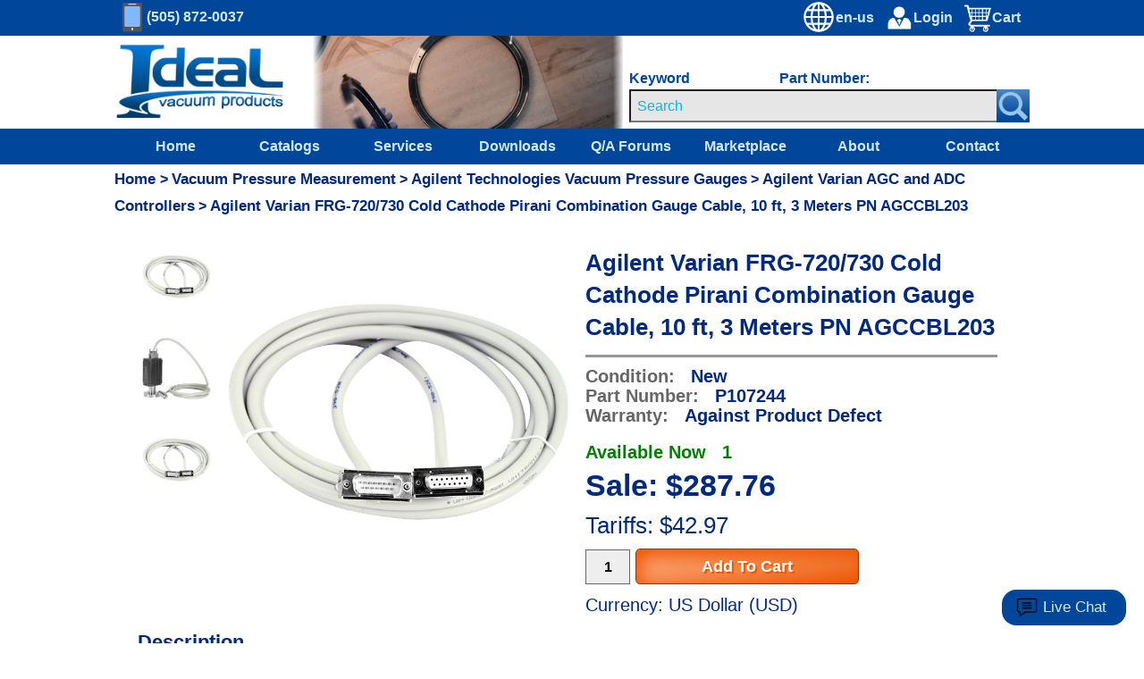

--- FILE ---
content_type: text/html; Charset=UTF-8
request_url: https://www.idealvac.com/en-us/Agilent-Varian-FRG-720730-Cold-Cathode-Pirani-Combination-Gauge-Cable/pp/P107244
body_size: 120565
content:

<script src="https://player.vimeo.com/api/player.js"></script>

	<!DOCTYPE html>
	<html lang="en">
	<head>
		<title>Ideal Vacuum | Agilent Varian FRG-720 or FRG-730 Cold Cathode Pirani Combination Full Range Gauge Cable, 10 ft (3 Meters) PN AGCCBL203</title>
		<!-- start meta tags-->
		<meta name="description" content=" Buy the Agilent Varian FRG-720 or FRG-730 Cold Cathode Pirani Combination Full Range Gauge Cable, 10 ft (3 Meters) PN AGCCBL203 here. ">
		<meta name="keywords" content="Agilent Varian FRG-720 or FRG-730 Cold Cathode Pirani Combination Full Range Gauge Cable, 10 ft (3 Meters) PN AGCCBL203">
		<META NAME="revisit-after" CONTENT="10 days">
		<meta name="thumbnail" content="https://www.idealvac.com/files/thumbnails/Agilent-Cable-1_AGCCBL203.jpg" />
		<meta name="theme-color" content="#00469b"/>
		<meta name="viewport" content="width=device-width, initial-scale=1">
		
		<meta charset="ISO-8859-1">
		<!-- end meta tags -->
		
	<!-- Hreflang tags -->
        		<link rel="alternate" hreflang="de-at" href="https://www.idealvac.com/de-at/Agilent-Varian-FRG-720730-Kaltkathoden-Pirani-Kombinationsmesskabel-10-Fuß-3-Meter-PN-AGCCBL203/pp/P107244"/>
        		<link rel="alternate" hreflang="de-be" href="https://www.idealvac.com/de-be/Agilent-Varian-FRG-720730-Kaltkathoden-Pirani-Kombinationsmesskabel-10-Fuß-3-Meter-PN-AGCCBL203/pp/P107244"/>
        		<link rel="alternate" hreflang="de-ch" href="https://www.idealvac.com/de-ch/Agilent-Varian-FRG-720730-Kaltkathoden-Pirani-Kombinationsmesskabel-10-Fuß-3-Meter-PN-AGCCBL203/pp/P107244"/>
        		<link rel="alternate" hreflang="de-de" href="https://www.idealvac.com/de-de/Agilent-Varian-FRG-720730-Kaltkathoden-Pirani-Kombinationsmesskabel-10-Fuß-3-Meter-PN-AGCCBL203/pp/P107244"/>
        		<link rel="alternate" hreflang="en-al" href="https://www.idealvac.com/en-al/Agilent-Varian-FRG-720730-Cold-Cathode-Pirani-Combination-Gauge-Cable-10-ft-3-Meters-PN-AGCCBL203/pp/P107244"/>
        		<link rel="alternate" hreflang="en-at" href="https://www.idealvac.com/en-at/Agilent-Varian-FRG-720730-Cold-Cathode-Pirani-Combination-Gauge-Cable-10-ft-3-Meters-PN-AGCCBL203/pp/P107244"/>
        		<link rel="alternate" hreflang="en-au" href="https://www.idealvac.com/en-au/Agilent-Varian-FRG-720730-Cold-Cathode-Pirani-Combination-Gauge-Cable-10-ft-3-Meters-PN-AGCCBL203/pp/P107244"/>
        		<link rel="alternate" hreflang="en-be" href="https://www.idealvac.com/en-be/Agilent-Varian-FRG-720730-Cold-Cathode-Pirani-Combination-Gauge-Cable-10-ft-3-Meters-PN-AGCCBL203/pp/P107244"/>
        		<link rel="alternate" hreflang="en-bs" href="https://www.idealvac.com/en-bs/Agilent-Varian-FRG-720730-Cold-Cathode-Pirani-Combination-Gauge-Cable-10-ft-3-Meters-PN-AGCCBL203/pp/P107244"/>
        		<link rel="alternate" hreflang="en-ca" href="https://www.idealvac.com/en-ca/Agilent-Varian-FRG-720730-Cold-Cathode-Pirani-Combination-Gauge-Cable-10-ft-3-Meters-PN-AGCCBL203/pp/P107244"/>
        		<link rel="alternate" hreflang="en-ch" href="https://www.idealvac.com/en-ch/Agilent-Varian-FRG-720730-Cold-Cathode-Pirani-Combination-Gauge-Cable-10-ft-3-Meters-PN-AGCCBL203/pp/P107244"/>
        		<link rel="alternate" hreflang="en-cz" href="https://www.idealvac.com/en-cz/Agilent-Varian-FRG-720730-Cold-Cathode-Pirani-Combination-Gauge-Cable-10-ft-3-Meters-PN-AGCCBL203/pp/P107244"/>
        		<link rel="alternate" hreflang="en-de" href="https://www.idealvac.com/en-de/Agilent-Varian-FRG-720730-Cold-Cathode-Pirani-Combination-Gauge-Cable-10-ft-3-Meters-PN-AGCCBL203/pp/P107244"/>
        		<link rel="alternate" hreflang="en-dk" href="https://www.idealvac.com/en-dk/Agilent-Varian-FRG-720730-Cold-Cathode-Pirani-Combination-Gauge-Cable-10-ft-3-Meters-PN-AGCCBL203/pp/P107244"/>
        		<link rel="alternate" hreflang="en-eg" href="https://www.idealvac.com/en-eg/Agilent-Varian-FRG-720730-Cold-Cathode-Pirani-Combination-Gauge-Cable-10-ft-3-Meters-PN-AGCCBL203/pp/P107244"/>
        		<link rel="alternate" hreflang="en-fi" href="https://www.idealvac.com/en-fi/Agilent-Varian-FRG-720730-Cold-Cathode-Pirani-Combination-Gauge-Cable-10-ft-3-Meters-PN-AGCCBL203/pp/P107244"/>
        		<link rel="alternate" hreflang="en-fr" href="https://www.idealvac.com/en-fr/Agilent-Varian-FRG-720730-Cold-Cathode-Pirani-Combination-Gauge-Cable-10-ft-3-Meters-PN-AGCCBL203/pp/P107244"/>
        		<link rel="alternate" hreflang="en-gb" href="https://www.idealvac.com/en-gb/Agilent-Varian-FRG-720730-Cold-Cathode-Pirani-Combination-Gauge-Cable-10-ft-3-Meters-PN-AGCCBL203/pp/P107244"/>
        		<link rel="alternate" hreflang="en-gr" href="https://www.idealvac.com/en-gr/Agilent-Varian-FRG-720730-Cold-Cathode-Pirani-Combination-Gauge-Cable-10-ft-3-Meters-PN-AGCCBL203/pp/P107244"/>
        		<link rel="alternate" hreflang="en-hu" href="https://www.idealvac.com/en-hu/Agilent-Varian-FRG-720730-Cold-Cathode-Pirani-Combination-Gauge-Cable-10-ft-3-Meters-PN-AGCCBL203/pp/P107244"/>
        		<link rel="alternate" hreflang="en-ie" href="https://www.idealvac.com/en-ie/Agilent-Varian-FRG-720730-Cold-Cathode-Pirani-Combination-Gauge-Cable-10-ft-3-Meters-PN-AGCCBL203/pp/P107244"/>
        		<link rel="alternate" hreflang="en-il" href="https://www.idealvac.com/en-il/Agilent-Varian-FRG-720730-Cold-Cathode-Pirani-Combination-Gauge-Cable-10-ft-3-Meters-PN-AGCCBL203/pp/P107244"/>
        		<link rel="alternate" hreflang="en-in" href="https://www.idealvac.com/en-in/Agilent-Varian-FRG-720730-Cold-Cathode-Pirani-Combination-Gauge-Cable-10-ft-3-Meters-PN-AGCCBL203/pp/P107244"/>
        		<link rel="alternate" hreflang="en-is" href="https://www.idealvac.com/en-is/Agilent-Varian-FRG-720730-Cold-Cathode-Pirani-Combination-Gauge-Cable-10-ft-3-Meters-PN-AGCCBL203/pp/P107244"/>
        		<link rel="alternate" hreflang="en-it" href="https://www.idealvac.com/en-it/Agilent-Varian-FRG-720730-Cold-Cathode-Pirani-Combination-Gauge-Cable-10-ft-3-Meters-PN-AGCCBL203/pp/P107244"/>
        		<link rel="alternate" hreflang="en-jp" href="https://www.idealvac.com/en-jp/Agilent-Varian-FRG-720730-Cold-Cathode-Pirani-Combination-Gauge-Cable-10-ft-3-Meters-PN-AGCCBL203/pp/P107244"/>
        		<link rel="alternate" hreflang="en-kw" href="https://www.idealvac.com/en-kw/Agilent-Varian-FRG-720730-Cold-Cathode-Pirani-Combination-Gauge-Cable-10-ft-3-Meters-PN-AGCCBL203/pp/P107244"/>
        		<link rel="alternate" hreflang="en-my" href="https://www.idealvac.com/en-my/Agilent-Varian-FRG-720730-Cold-Cathode-Pirani-Combination-Gauge-Cable-10-ft-3-Meters-PN-AGCCBL203/pp/P107244"/>
        		<link rel="alternate" hreflang="en-nl" href="https://www.idealvac.com/en-nl/Agilent-Varian-FRG-720730-Cold-Cathode-Pirani-Combination-Gauge-Cable-10-ft-3-Meters-PN-AGCCBL203/pp/P107244"/>
        		<link rel="alternate" hreflang="en-no" href="https://www.idealvac.com/en-no/Agilent-Varian-FRG-720730-Cold-Cathode-Pirani-Combination-Gauge-Cable-10-ft-3-Meters-PN-AGCCBL203/pp/P107244"/>
        		<link rel="alternate" hreflang="en-np" href="https://www.idealvac.com/en-np/Agilent-Varian-FRG-720730-Cold-Cathode-Pirani-Combination-Gauge-Cable-10-ft-3-Meters-PN-AGCCBL203/pp/P107244"/>
        		<link rel="alternate" hreflang="en-nz" href="https://www.idealvac.com/en-nz/Agilent-Varian-FRG-720730-Cold-Cathode-Pirani-Combination-Gauge-Cable-10-ft-3-Meters-PN-AGCCBL203/pp/P107244"/>
        		<link rel="alternate" hreflang="en-ph" href="https://www.idealvac.com/en-ph/Agilent-Varian-FRG-720730-Cold-Cathode-Pirani-Combination-Gauge-Cable-10-ft-3-Meters-PN-AGCCBL203/pp/P107244"/>
        		<link rel="alternate" hreflang="en-pl" href="https://www.idealvac.com/en-pl/Agilent-Varian-FRG-720730-Cold-Cathode-Pirani-Combination-Gauge-Cable-10-ft-3-Meters-PN-AGCCBL203/pp/P107244"/>
        		<link rel="alternate" hreflang="en-pr" href="https://www.idealvac.com/en-pr/Agilent-Varian-FRG-720730-Cold-Cathode-Pirani-Combination-Gauge-Cable-10-ft-3-Meters-PN-AGCCBL203/pp/P107244"/>
        		<link rel="alternate" hreflang="en-ro" href="https://www.idealvac.com/en-ro/Agilent-Varian-FRG-720730-Cold-Cathode-Pirani-Combination-Gauge-Cable-10-ft-3-Meters-PN-AGCCBL203/pp/P107244"/>
        		<link rel="alternate" hreflang="en-sa" href="https://www.idealvac.com/en-sa/Agilent-Varian-FRG-720730-Cold-Cathode-Pirani-Combination-Gauge-Cable-10-ft-3-Meters-PN-AGCCBL203/pp/P107244"/>
        		<link rel="alternate" hreflang="en-se" href="https://www.idealvac.com/en-se/Agilent-Varian-FRG-720730-Cold-Cathode-Pirani-Combination-Gauge-Cable-10-ft-3-Meters-PN-AGCCBL203/pp/P107244"/>
        		<link rel="alternate" hreflang="en-sg" href="https://www.idealvac.com/en-sg/Agilent-Varian-FRG-720730-Cold-Cathode-Pirani-Combination-Gauge-Cable-10-ft-3-Meters-PN-AGCCBL203/pp/P107244"/>
        		<link rel="alternate" hreflang="en-th" href="https://www.idealvac.com/en-th/Agilent-Varian-FRG-720730-Cold-Cathode-Pirani-Combination-Gauge-Cable-10-ft-3-Meters-PN-AGCCBL203/pp/P107244"/>
        		<link rel="alternate" hreflang="en-tt" href="https://www.idealvac.com/en-tt/Agilent-Varian-FRG-720730-Cold-Cathode-Pirani-Combination-Gauge-Cable-10-ft-3-Meters-PN-AGCCBL203/pp/P107244"/>
        		<link rel="alternate" hreflang="en-tu" href="https://www.idealvac.com/en-tu/Agilent-Varian-FRG-720730-Cold-Cathode-Pirani-Combination-Gauge-Cable-10-ft-3-Meters-PN-AGCCBL203/pp/P107244"/>
        		<link rel="alternate" hreflang="en-us" href="https://www.idealvac.com/en-us/Agilent-Varian-FRG-720730-Cold-Cathode-Pirani-Combination-Gauge-Cable-10-ft-3-Meters-PN-AGCCBL203/pp/P107244"/>
        		<link rel="alternate" hreflang="en-vi" href="https://www.idealvac.com/en-vi/Agilent-Varian-FRG-720730-Cold-Cathode-Pirani-Combination-Gauge-Cable-10-ft-3-Meters-PN-AGCCBL203/pp/P107244"/>
        		<link rel="alternate" hreflang="es-ar" href="https://www.idealvac.com/es-ar/Cable-de-calibre-combinado-Pirani-de-cátodo-frío-Agilent-Varian-FRG-720730-10-pies-3-metros-PN-AGCCBL203/pp/P107244"/>
        		<link rel="alternate" hreflang="es-cl" href="https://www.idealvac.com/es-cl/Cable-de-calibre-combinado-Pirani-de-cátodo-frío-Agilent-Varian-FRG-720730-10-pies-3-metros-PN-AGCCBL203/pp/P107244"/>
        		<link rel="alternate" hreflang="es-co" href="https://www.idealvac.com/es-co/Cable-de-calibre-combinado-Pirani-de-cátodo-frío-Agilent-Varian-FRG-720730-10-pies-3-metros-PN-AGCCBL203/pp/P107244"/>
        		<link rel="alternate" hreflang="es-cr" href="https://www.idealvac.com/es-cr/Cable-de-calibre-combinado-Pirani-de-cátodo-frío-Agilent-Varian-FRG-720730-10-pies-3-metros-PN-AGCCBL203/pp/P107244"/>
        		<link rel="alternate" hreflang="es-es" href="https://www.idealvac.com/es-es/Cable-de-calibre-combinado-Pirani-de-cátodo-frío-Agilent-Varian-FRG-720730-10-pies-3-metros-PN-AGCCBL203/pp/P107244"/>
        		<link rel="alternate" hreflang="es-mx" href="https://www.idealvac.com/es-mx/Cable-de-calibre-combinado-Pirani-de-cátodo-frío-Agilent-Varian-FRG-720730-10-pies-3-metros-PN-AGCCBL203/pp/P107244"/>
        		<link rel="alternate" hreflang="es-pr" href="https://www.idealvac.com/es-pr/Cable-de-calibre-combinado-Pirani-de-cátodo-frío-Agilent-Varian-FRG-720730-10-pies-3-metros-PN-AGCCBL203/pp/P107244"/>
        		<link rel="alternate" hreflang="es-ve" href="https://www.idealvac.com/es-ve/Cable-de-calibre-combinado-Pirani-de-cátodo-frío-Agilent-Varian-FRG-720730-10-pies-3-metros-PN-AGCCBL203/pp/P107244"/>
        		<link rel="alternate" hreflang="fr-be" href="https://www.idealvac.com/fr-be/Agilent-Varian-FRG-720730-Câble-de-jauge-combiné-Pirani-à-cathode-froide-10-pieds-3-mètres-PN-AGCCBL203/pp/P107244"/>
        		<link rel="alternate" hreflang="fr-ca" href="https://www.idealvac.com/fr-ca/Agilent-Varian-FRG-720730-Câble-de-jauge-combiné-Pirani-à-cathode-froide-10-pieds-3-mètres-PN-AGCCBL203/pp/P107244"/>
        		<link rel="alternate" hreflang="fr-fr" href="https://www.idealvac.com/fr-fr/Agilent-Varian-FRG-720730-Câble-de-jauge-combiné-Pirani-à-cathode-froide-10-pieds-3-mètres-PN-AGCCBL203/pp/P107244"/>
        		<link rel="alternate" hreflang="it-it" href="https://www.idealvac.com/it-it/Agilent-Varian-FRG-720730-Cavo-per-misuratore-combinato-Pirani-a-catodo-freddo-3-m-3-metri-PN-AGCCBL203/pp/P107244"/>
        		<link rel="alternate" hreflang="ja-jp" href="https://www.idealvac.com/ja-jp/Agilent-Varian-FRG-720730-冷陰極ピラニコンビネーションゲージケーブル、10-フィート、3-メートル-PN-AGCCBL203/pp/P107244"/>
        		<link rel="alternate" hreflang="ko-kr" href="https://www.idealvac.com/ko-kr/Agilent-Varian-FRG-720730-냉음극-피라니-조합-게이지-케이블-10피트-3미터-PN-AGCCBL203/pp/P107244"/>
        		<link rel="alternate" hreflang="pt-br" href="https://www.idealvac.com/pt-br/Cabo-de-combinação-de-cátodo-frio-Pirani-Agilent-Varian-FRG-720730-10-pés-3-metros-PN-AGCCBL203/pp/P107244"/>
        		<link rel="alternate" hreflang="pt-pt" href="https://www.idealvac.com/pt-pt/Cabo-de-combinação-de-cátodo-frio-Pirani-Agilent-Varian-FRG-720730-10-pés-3-metros-PN-AGCCBL203/pp/P107244"/>
        		<link rel="alternate" hreflang="zh-tw" href="https://www.idealvac.com/zh-tw/Agilent-Varian-FRG-720730-冷阴极皮拉尼组合真空计电缆，10-英尺，3-米-PN-AGCCBL203/pp/P107244"/>
        		<link rel="alternate" hreflang="x-default" href="https://www.idealvac.com/en-us/Agilent-Varian-FRG-720730-Cold-Cathode-Pirani-Combination-Gauge-Cable-10-ft-3-Meters-PN-AGCCBL203/pp/P107244"/>
	<!-- Canonical tags -->
        		<link rel="canonical" href="https://www.idealvac.com/en-us/Agilent-Varian-FRG-720730-Cold-Cathode-Pirani-Combination-Gauge-Cable-10-ft-3-Meters-PN-AGCCBL203/pp/P107244"/>
	<!-- tags end -->
		<link rel="SHORTCUT ICON" href="/favicon.ico">
		<!--GLobal site tag (gtag.js) - Google Analytics-->
		<script async src="https://www.googletagmanager.com/gtag/js?id=UA-114310934-1"></script>
		<script>
			window.dataLayer = window.dataLayer || [];
	  		function gtag(){dataLayer.push(arguments);}
	  		gtag('js', new Date());
	  		gtag('config', 'UA-114310934-1');
		</script>
		<style>
  			@import url("/supportstylesML.css?v=128202682308AM");
		</style>
	</head>
	
<script> 
	var PIDWithOptions;
	PIDWithOptions = "";
</script>
<body onload="startonloadfnxs()">
<a class="skip-main" href="#zoomboxNEW">Skip to main content</a>
	

<style type="text/css">
		
		#search2 {
		width:100%;
	}
		
	</style>



	
<div class="row">
		<div id="mobileNav" class="mobileMenu">
			<a href="javascript:void(0)" class="closeMobileBtn" onclick="closeMobileNav()">&times;</a>
			<a href="/en-us/">Home</a>
			
				<a href="/en-us/services.asp">Services</a>
			
				<a href="/en-us/catalogs.asp">Catalogs</a>
			
			<a href="/en-us/documentation.asp">Downloads</a>
			<a href="/en-us/techsupport.asp">TechSupport</a>
			<a href="/mvc/buy-now/go-to-listing-finder?Language=en-us">Marketplace</a>
			<a href="/en-us/about.asp">About</a>
			<a href="/en-us/contact.asp">Contact</a>
			<a href="/en-us/jobnow.asp">Careers</a>   
			<a href="tel:1-505-872-0037">(505) 872-0037</a>
		</div>
		<div class="header">
			<div class="topbar">
				<a href="/en-us/" id="mobileHomeLink"><img id="mobile-logo" src="/images/mobile-logo2.jpg" alt="Ideal Vacuum Logo"></a>
				<div id="phone" aria-label="Cellphone Icon">
					<div id="phoneicon">
						<div id="phonebody"></div>
						<div id="phonescreen"></div>
						<div id="phonerectbtn"></div>
						<div id="phonecircbtn"></div>
					</div>             
					<p id="phonenumber">(505) 872-0037</p>
				</div>	

				<div id="mobileMenuIcon" onclick="openMobileNav()">&#9776;</div>
				<a href="/en-us/zcart.asp"><img id="carticon" src="/images/shopping-cart-icon2.png" alt="Shopping Cart Icon"><div id="topbartext1">Cart</div><div id="topbartext4">&nbsp;</div></a>

				<a href="/en-us/login.asp"><img id="loginicon" src="/images/management-icon2.png" alt="Login Icon"><div id="topbartext2">Login</div></a>


<script type="text/javascript">

function showtab0() {
				//debugger;
				document.getElementById("tab0").style.display = "block";
			 	document.getElementById("selectedtab0").style.background = 'linear-gradient(0deg,#0672cb 4px,transparent 0)';
			 	}

	function showtab1() {
				//debugger;
				document.getElementById("tab1").style.display = "block";
			 	document.getElementById("selectedtab1").style.background = 'linear-gradient(0deg,#0672cb 4px,transparent 0)';
			  }

	function showtab2() {
				//debugger;
				document.getElementById("selectedtab2").style.background = 'linear-gradient(0deg,#0672cb 4px,transparent 0)';
			 	document.getElementById("tab2").style.display = "block";
				}

	function showtab3() {
				//debugger;
				document.getElementById("selectedtab3").style.background = 'linear-gradient(0deg,#0672cb 4px,transparent 0)';
				document.getElementById("tab3").style.display = "block";
				
	}

	</script>

   	<a class="countrytopbar" onclick="displaycountryoptsmodal()">
   		<img id="languageicon" src="/newlook/headergraphics/world.svg" alt="Language Selector">
   		
	   		<div id="languagetext">en-us</div>
	   </a>

<!-- The Modal -->    	
	<div id="countryoptsmodal" class="countryoptsmodal country-selector">
			<!-- Modal content -->
	<div class="countryoptscontainer">
		<!-- The Modal -->
		<span id="countryoptsmodalclose" onclick="closelistingoptionmodal()">&times;</span>

    <div id="countryoptsheader">    
				<div class="countryselectheader" >
  			<div class="countryselecttab0" id="selectedtab0" onclick="changecountryarea('tab0')">Americas</div>
     		<div class="countryselecttab1" id="selectedtab1" onclick="changecountryarea('tab1')">Europe</div>
     		<div class="countryselecttab2" id="selectedtab2" onclick="changecountryarea('tab2')">Middle East &amp; Africa</div>
		    <div class="countryselecttab3" id="selectedtab3" onclick="changecountryarea('tab3')">Asia Pacific &amp; Japan</div>
		</div>



				<div id="tab0" class="countryselecttabpanel" style="display:none;>
    		<ul class="subtabpanel">

    		

    			<li class="countryselectionli">
         		 <div class="countryselectordiv" onclick="changecountry('es-ar')">Argentina/Español</div>
        	</li>
				<li class="countryselectionli">
      			
         		 <div class="countryselectordiv" onclick="changecountry('en-bs')">Bahamas/English</div>
        	</li> 
				<li class="countryselectionli">
      			
         		 <div class="countryselectordiv" onclick="changecountry('pt-br')">Brazil/Português</div>
        	</li> 
				<li class="countryselectionli">
      			
         		 <div class="countryselectordiv" onclick="changecountry('en-ca')">Canada/English</div>
        	</li> 
				<li class="countryselectionli">
      			
         		 <div class="countryselectordiv" onclick="changecountry('fr-ca')">Canada/Français</div>
        	</li> 
				<li class="countryselectionli">
      			
         		 <div class="countryselectordiv" onclick="changecountry('es-cl')">Chile/Español</div>
        	</li> 
				<li class="countryselectionli">
      			
         		 <div class="countryselectordiv" onclick="changecountry('es-co')">Colombia/Español</div>
        	</li> 
				<li class="countryselectionli">
      			
         		 <div class="countryselectordiv" onclick="changecountry('es-cr')">Costa Rica/Español</div>
        	</li> 
				<li class="countryselectionli">
      			
         		 <div class="countryselectordiv" onclick="changecountry('es-mx')">Mexico/Español</div>
        	</li> 
				<li class="countryselectionli">
      			
         		 <div class="countryselectordiv" onclick="changecountry('en-pr')">Puerto Rico/English</div>
        	</li> 
				<li class="countryselectionli">
      			
         		 <div class="countryselectordiv" onclick="changecountry('es-pr')">Puerto Rico/Español</div>
        	</li> 
				<li class="countryselectionli">
      			
         		 <div class="countryselectordiv" onclick="changecountry('en-tt')">Trinidad & Tobago/Español</div>
        	</li> 
				<li class="countryselectionli">
      			
      				<div class="countryselectedbluedot"></div>
      				<script type="text/javascript">showtab0();</script>
      			
         		 <div class="countryselectordiv" onclick="changecountry('en-us')">United States/English</div>
        	</li> 
				<li class="countryselectionli">
      			
         		 <div class="countryselectordiv" onclick="changecountry('en-vi')">US Virgin Islands/English</div>
        	</li> 
				<li class="countryselectionli">
      			
         		 <div class="countryselectordiv" onclick="changecountry('es-ve')">Venezuela/Español</div>
        	</li> 
    			</ul>
    		</div>
    		<div id="tab1" class="countryselecttabpanel" style="display:none;">
		      <ul class="subtabpanel">
    		

    			<li class="countryselectionli">
         		 <div class="countryselectordiv" onclick="changecountry('en-al')">Albania/English</div>
        	</li>
				<li class="countryselectionli">
      			
         		 <div class="countryselectordiv" onclick="changecountry('de-at')">Austria/Deutsch</div>
        	</li> 
				<li class="countryselectionli">
      			
         		 <div class="countryselectordiv" onclick="changecountry('en-at')">Austria/English</div>
        	</li> 
				<li class="countryselectionli">
      			
         		 <div class="countryselectordiv" onclick="changecountry('de-be')">Belgium/Deutsch</div>
        	</li> 
				<li class="countryselectionli">
      			
         		 <div class="countryselectordiv" onclick="changecountry('en-be')">Belgium/English</div>
        	</li> 
				<li class="countryselectionli">
      			
         		 <div class="countryselectordiv" onclick="changecountry('fr-be')">Belgium/Français</div>
        	</li> 
				<li class="countryselectionli">
      			
         		 <div class="countryselectordiv" onclick="changecountry('en-cz')">Czech Republic/English</div>
        	</li> 
				<li class="countryselectionli">
      			
         		 <div class="countryselectordiv" onclick="changecountry('en-dk')">Denmark/English</div>
        	</li> 
				<li class="countryselectionli">
      			
         		 <div class="countryselectordiv" onclick="changecountry('en-fi')">Finland/English</div>
        	</li> 
				<li class="countryselectionli">
      			
         		 <div class="countryselectordiv" onclick="changecountry('en-fr')">France/English</div>
        	</li> 
				<li class="countryselectionli">
      			
         		 <div class="countryselectordiv" onclick="changecountry('fr-fr')">France/Français</div>
        	</li> 
				<li class="countryselectionli">
      			
         		 <div class="countryselectordiv" onclick="changecountry('de-de')">Germany/Deutsch</div>
        	</li> 
				<li class="countryselectionli">
      			
         		 <div class="countryselectordiv" onclick="changecountry('en-de')">Germany/English</div>
        	</li> 
				<li class="countryselectionli">
      			
         		 <div class="countryselectordiv" onclick="changecountry('en-gr')">Greece/English</div>
        	</li> 
				<li class="countryselectionli">
      			
         		 <div class="countryselectordiv" onclick="changecountry('en-hu')">Hungary/English</div>
        	</li> 
				<li class="countryselectionli">
      			
         		 <div class="countryselectordiv" onclick="changecountry('en-is')">Iceland/English</div>
        	</li> 
				<li class="countryselectionli">
      			
         		 <div class="countryselectordiv" onclick="changecountry('en-it')">Italy/English</div>
        	</li> 
				<li class="countryselectionli">
      			
         		 <div class="countryselectordiv" onclick="changecountry('it-it')">Italy/Italiano</div>
        	</li> 
				<li class="countryselectionli">
      			
         		 <div class="countryselectordiv" onclick="changecountry('en-nl')">Netherlands/English</div>
        	</li> 
				<li class="countryselectionli">
      			
         		 <div class="countryselectordiv" onclick="changecountry('en-nz')">New Zealand/English</div>
        	</li> 
				<li class="countryselectionli">
      			
         		 <div class="countryselectordiv" onclick="changecountry('en-no')">Norway/English</div>
        	</li> 
				<li class="countryselectionli">
      			
         		 <div class="countryselectordiv" onclick="changecountry('en-pl')">Poland/English</div>
        	</li> 
				<li class="countryselectionli">
      			
         		 <div class="countryselectordiv" onclick="changecountry('pt-pt')">Portugal/Português</div>
        	</li> 
				<li class="countryselectionli">
      			
         		 <div class="countryselectordiv" onclick="changecountry('en-ie')">Republic of Ireland/English</div>
        	</li> 
				<li class="countryselectionli">
      			
         		 <div class="countryselectordiv" onclick="changecountry('en-ro')">Romania/English</div>
        	</li> 
				<li class="countryselectionli">
      			
         		 <div class="countryselectordiv" onclick="changecountry('es-es')">Spain/Español</div>
        	</li> 
				<li class="countryselectionli">
      			
         		 <div class="countryselectordiv" onclick="changecountry('en-se')">Sweden/English</div>
        	</li> 
				<li class="countryselectionli">
      			
         		 <div class="countryselectordiv" onclick="changecountry('de-ch')">Switzerland/Deutsch</div>
        	</li> 
				<li class="countryselectionli">
      			
         		 <div class="countryselectordiv" onclick="changecountry('en-ch')">Switzerland/English</div>
        	</li> 
				<li class="countryselectionli">
      			
         		 <div class="countryselectordiv" onclick="changecountry('en-tu')">Turkey/English</div>
        	</li> 
				<li class="countryselectionli">
      			
         		 <div class="countryselectordiv" onclick="changecountry('en-gb')">United Kingdom/English</div>
        	</li> 
    		</ul>
    		</div>
    		<div id="tab2" class="countryselecttabpanel" style="display:none;">
		      <ul class="subtabpanel">
    	

    			<li class="countryselectionli">
         		 <div class="countryselectordiv" onclick="changecountry('en-eg')">Egypt/English</div>
        	</li>
				<li class="countryselectionli">
      			
         		 <div class="countryselectordiv" onclick="changecountry('en-il')">Israel/English</div>
        	</li> 
				<li class="countryselectionli">
      			
         		 <div class="countryselectordiv" onclick="changecountry('en-kw')">Kuwait/English</div>
        	</li> 
				<li class="countryselectionli">
      			
         		 <div class="countryselectordiv" onclick="changecountry('en-sa')">South Africa/English</div>
        	</li> 
    			</ul>
    		</div>
    		<div id="tab3" class="countryselecttabpanel" style="display:none;">
		      <ul class="subtabpanel">

    	

    			<li class="countryselectionli">
         		 <div class="countryselectordiv" onclick="changecountry('en-au')">Australia/English</div>
        	</li>
				<li class="countryselectionli">
      			
         		 <div class="countryselectordiv" onclick="changecountry('en-in')">India/English</div>
        	</li> 
				<li class="countryselectionli">
      			
         		 <div class="countryselectordiv" onclick="changecountry('en-jp')">Japan/English</div>
        	</li> 
				<li class="countryselectionli">
      			
         		 <div class="countryselectordiv" onclick="changecountry('ja-jp')">Japan/日本語</div>
        	</li> 
				<li class="countryselectionli">
      			
         		 <div class="countryselectordiv" onclick="changecountry('en-my')">Malaysia/English</div>
        	</li> 
				<li class="countryselectionli">
      			
         		 <div class="countryselectordiv" onclick="changecountry('en-np')">Nepal/English</div>
        	</li> 
				<li class="countryselectionli">
      			
         		 <div class="countryselectordiv" onclick="changecountry('en-ph')">Philippines/English</div>
        	</li> 
				<li class="countryselectionli">
      			
         		 <div class="countryselectordiv" onclick="changecountry('en-sg')">Singapore/English</div>
        	</li> 
				<li class="countryselectionli">
      			
         		 <div class="countryselectordiv" onclick="changecountry('ko-kr')">South Korea/한글</div>
        	</li> 
				<li class="countryselectionli">
      			
         		 <div class="countryselectordiv" onclick="changecountry('zh-tw')">Taiwan/繁體中文</div>
        	</li> 
				<li class="countryselectionli">
      			
         		 <div class="countryselectordiv" onclick="changecountry('en-th')">Thailand/English</div>
        	</li> 
        </ul>
    </div>
	</div>
</div>
</div>
   





	<Script>
		document.getElementById("countryoptsmodal").style.display = "none";
	
		var countryoptsmodalX = document.getElementById("countryoptsmodalclose")[0];
		var countryoptsmodal = document.getElementById("countryoptsmodal");
		
		function closelistingoptionmodal() {
			countryoptsmodal.style.display = "none"; }


		window.onclick = function(event) {
		if (event.target == countryoptsmodal) {
			countryoptsmodal.style.display = "none"; }}
	</Script>

<script>

	



		function displaycountryoptsmodal(optionID) {
			//debugger;
			
				countryoptsmodal.style.display = "block";

			 }
			

		function changecountryarea(tabID) {
			
			 if (tabID == 'tab0') {
			 	//debugger;
			 	document.getElementById("selectedtab0").style.background = 'linear-gradient(0deg,#0672cb 4px,transparent 0)';
			 	document.getElementById("selectedtab1").style.background = 'linear-gradient(0deg,#ccc 2px,transparent 0)';
			 	document.getElementById("selectedtab2").style.background = 'linear-gradient(0deg,#ccc 2px,transparent 0)';
			 	document.getElementById("selectedtab3").style.background = 'linear-gradient(0deg,#ccc 2px,transparent 0)';
			 	document.getElementById("tab1").style.display = "none";
			 	document.getElementById("tab2").style.display = "none";
			 	document.getElementById("tab3").style.display = "none";
				document.getElementById("tab0").style.display = "block";
			 }
			  if (tabID == 'tab1') {
			  //debugger;
			  document.getElementById("selectedtab0").style.background = 'linear-gradient(0deg,#ccc 2px,transparent 0)';
			 	document.getElementById("selectedtab1").style.background = 'linear-gradient(0deg,#0672cb 4px,transparent 0)';
			 	document.getElementById("selectedtab2").style.background = 'linear-gradient(0deg,#ccc 2px,transparent 0)';
			 	document.getElementById("selectedtab3").style.background = 'linear-gradient(0deg,#ccc 2px,transparent 0)';
			 	document.getElementById("tab0").style.display = "none";
			 	document.getElementById("tab2").style.display = "none";
			 	document.getElementById("tab3").style.display = "none";
				document.getElementById("tab1").style.display = "block";
			 }
			 if (tabID == 'tab2') {
			 	//debugger;
			 	document.getElementById("selectedtab0").style.background = 'linear-gradient(0deg,#ccc 2px,transparent 0)';
			 	document.getElementById("selectedtab1").style.background = 'linear-gradient(0deg,#ccc 2px,transparent 0)';
			 	document.getElementById("selectedtab2").style.background = 'linear-gradient(0deg,#0672cb 4px,transparent 0)';
			 	document.getElementById("selectedtab3").style.background = 'linear-gradient(0deg,#ccc 2px,transparent 0)';
			 	document.getElementById("tab0").style.display = "none";
			 	document.getElementById("tab1").style.display = "none";
			 	document.getElementById("tab3").style.display = "none";
				document.getElementById("tab2").style.display = "block";
			 }
			  if (tabID == 'tab3') {
			  //debugger;
			  document.getElementById("selectedtab0").style.background = 'linear-gradient(0deg,#ccc 2px,transparent 0)';
			 	document.getElementById("selectedtab1").style.background = 'linear-gradient(0deg,#ccc 2px,transparent 0)';
			 	document.getElementById("selectedtab2").style.background = 'linear-gradient(0deg,#ccc 2px,transparent 0)';
			 	document.getElementById("selectedtab3").style.background = 'linear-gradient(0deg,#0672cb 4px,transparent 0)';
			 	document.getElementById("tab0").style.display = "none";
			 	document.getElementById("tab1").style.display = "none";
			 	document.getElementById("tab2").style.display = "none";
				document.getElementById("tab3").style.display = "block";
			 }
			}
	</script>


	<script>
			function changecountry(tabID) {
				//debugger;
				var xmlhttp = new XMLHttpRequest();
				xmlhttp.onreadystatechange = function() {
				if (this.readyState == 4 && this.status == 200) {
						const url = window.location.href;
						const re = /\/[a-zA-Z][a-zA-Z][-][a-zA-Z][a-zA-Z]\//;
						const newS = url.replace(re, '/'+ tabID +'/');
					  //need to get url and see if it contains country-langauge symbols
						//if so, update it
						//if not, add it

						history.pushState('', '', newS);
						//debugger;
						location.reload();
			 	}
			};
			xmlhttp.open("get", "/changecountry.asp?sc=" + tabID, true);
			xmlhttp.overrideMimeType("text/plain; charset=iso-8859-1")
			
			xmlhttp.send();



			}
	</script>

	
			</div>	
			
			
			
					
						
			<div id="headerwrapper1">
				<a id="logolink" href="/en-us/" aria-label="Homepage" title="Homepage"></a>
				<img id="logo" src="/images/ideal-logo.png" class="ideal-vac-logo" alt="Ideal Logo">	
				
				<div id="video-banner-container">
					<a href="https://www.idealvac.com/en-us/HALO-Window-Viewports/ct/2-2281-1669">
						<video class="hero-video" autoplay muted loop playsinline>
							<source src="https://www.idealvac.com/files/Videos/banners/new_halo_banner.mp4">
						</video>
					</a>
				</div>
				
		  	</div>
			
			
			
		  <style>

			ul {
			  list-style-position: inside;
			  padding-left: 5px;
			}
			
			</style>
			
			<script>
			  let timeout = null;
			  let UserSearchType = 0;
			</script>
			
			
			
			
			<p id="searchtext">Keyword&emsp;&emsp;&emsp;&emsp;&emsp;&emsp; Part Number:&emsp;&emsp;&emsp;&emsp;&emsp;&emsp;
							
			</p>
			



					
							<div id="searchform2">
								<form method="get" action="/en-us/newsearch.asp">
								<input id="search2"  name="keywords" size="45" maxlength="100" value="" type="text" class="textbox" title="Opening" placeholder="Search" >
								<input id="submit2" type="submit" value="" aria-label="Search Submit Button">
								
					
				</form>		
			</div>
	




					
			
			<div class="topnav">
				<ul>
					<li><a href="/en-us/">Home</a></li>
					
					<li><a href="/en-us/catalogs.asp">Catalogs</a></li>
					<li><a href="/en-us/services.asp">Services</a></li>
												

					<li class="dropdown"><a href="/en-us/documentation.asp">Downloads</a>
						<div class="dropdown-content">
						<ul>
							
							<li><a href="/en-us/catalogs.asp">Catalogs</a></li>
							
							<li><a href="/en-us/explodedviews.asp">Exploded Views</a></li>
							<li><a href="/en-us/msdssheets.asp">MSDSSheets</a></li>
							<li><a href="/en-us/specifications.asp">Specifications</a></li>
							<li><a href="/en-us/whitepapers.asp">WhitePapers</a></li>
							<li><a href="/en-us/manuals.asp">Manuals</a></li>
						</ul>
						</div>
					</li>
					<li><a href="javascript:void(0);" onclick="goToQA()">Q/A Forums</a></li>
					<li><a href="/mvc/buy-now/go-to-listing-finder?Language=en-us">Marketplace</a></li>
					<li><a href="/en-us/about.asp">About</a></li>
					<li><a href="/en-us/contact.asp">Contact</a></li>
				</ul>
			</div>
		</div>
	</div>
	
<!-- Mobile Only Product Menu -->	
	<div id="mobileCat1" class="mobileSubMenu1">
		<a href="javascript:void(0)" class="closeMobileCat1Btn" onclick="closeMobileCat1()">&times;</a>

		<a href="javascript:void(0)" onclick="openSubMenu2()" id="1">Vacuum Pumps</a>	
			<div id="subMenu1" class="mobileSubMenu2">	
				<a href="javascript:void(0)" class="closeMobileCat2Btn" onclick="closeMobileCat2()">&times;</a>	
		
					<a href="/Rotary-Vane-Vacuum-Pumps/ct/1362-1">Rotary Vane Vacuum Pumps </a>
					
					<a href="/Rotary-Piston-Vacuum-Pumps/ct/1362-10">Rotary Piston Vacuum Pumps </a>
					
					<a href="/Roots-Blower-Vacuum-Pumps/ct/1362-9">Roots Blower Vacuum Pumps </a>
					
					<a href="/Dry-Scroll-Vacuum-Pumps/ct/1362-8">Dry Scroll Vacuum Pumps </a>
					
					<a href="/Dry-Diaphragm-Vacuum-Pumps/ct/1362-13">Dry Diaphragm Vacuum Pumps </a>
					
					<a href="/Dry-Multi-Roots-Vacuum-Pumps/ct/1362-12">Dry Multi Roots Vacuum Pumps </a>
					
					<a href="/Dry-Screw-and-Dry-Piston-Pumps/ct/1362-20">Dry Screw and Dry Piston Pumps </a>
					
					<a href="/Diffusion-Vacuum-Pumps/ct/1362-3">Diffusion Vacuum Pumps </a>
					
					<a href="/Turbo-Pumps-And-Controllers/ct/1362-5">Turbo Pumps And Controllers </a>
					
					<a href="/Dry-Semiconductor-Vacuum-Pumps-and-Accessories/ct/1362-6">Dry Semiconductor Vacuum Pumps and Accessories </a>
					
					<a href="/Cryopumps,-Compressors-and-Parts/ct/1362-17">Cryopumps, Compressors and Parts </a>
					
					<a href="/Ion-Pumps/ct/1362-14">Ion Pumps </a>
					
					<a href="/Pump-Control-Systems/ct/1362-1443">Pump Control Systems </a>
					
			</div>

		<a href="javascript:void(0)" onclick="openSubMenu2()" id="2">Modular Vacuum Chambers</a>	
			<div id="subMenu2" class="mobileSubMenu2">	
				<a href="javascript:void(0)" class="closeMobileCat2Btn" onclick="closeMobileCat2()">&times;</a>	
		
					<a href="/Ideal-Vacuum-Cubes-6x6x6/ct/141-2121">Ideal Vacuum Cubes 6x6x6 </a>
					
					<a href="/6x6x12-Ideal-Vacuum-Cubes/ct/141-2127">6x6x12 Ideal Vacuum Cubes </a>
					
					<a href="/6x6x6-Hexagon-Ideal-Vacuum-Cubes/ct/141-2128">6x6x6 Hexagon Ideal Vacuum Cubes </a>
					
					<a href="/9x9x9-Ideal-Vacuum-Cubes/ct/141-2129">9x9x9 Ideal Vacuum Cubes </a>
					
					<a href="/6x12x12-Ideal-Vacuum-Cubes/ct/141-2130">6x12x12 Ideal Vacuum Cubes </a>
					
					<a href="/6x6x12-Hex-Ideal-Vacuum-Cubes/ct/141-2131">6x6x12 Hex Ideal Vacuum Cubes </a>
					
					<a href="/15x15x6-Octagon-Ideal-Vacuum-Cubes/ct/141-2132">15x15x6 Octagon Ideal Vacuum Cubes </a>
					
					<a href="/12x12x12-Ideal-Vacuum-Cubes/ct/141-2184">12x12x12 Ideal Vacuum Cubes </a>
					
					<a href="/24x24x24-Ideal-Vacuum-Cubes/ct/141-2134">24x24x24 Ideal Vacuum Cubes </a>
					
					<a href="/Explosive-Decompression-Systems/ct/141-1465">Explosive Decompression Systems </a>
					
					<a href="/Various-Promo-Items/ct/141-1468">Various Promo Items </a>
					
			</div>

		<a href="javascript:void(0)" onclick="openSubMenu2()" id="3">Stainless Steel Vacuum Chambers</a>	
			<div id="subMenu3" class="mobileSubMenu2">	
				<a href="javascript:void(0)" class="closeMobileCat2Btn" onclick="closeMobileCat2()">&times;</a>	
		
					<a href="/Ideal-Welded-Stainless-Steel/ct/42-143">Ideal Welded Stainless Steel </a>
					
					<a href="/Welded-Sectional-Chambers/ct/42-2061">Welded Sectional Chambers </a>
					
			</div>

		<a href="javascript:void(0)" onclick="openSubMenu2()" id="4">Aluminum Vacuum Chambers</a>	
			<div id="subMenu4" class="mobileSubMenu2">	
				<a href="javascript:void(0)" class="closeMobileCat2Btn" onclick="closeMobileCat2()">&times;</a>	
		
					<a href="/16-inches-Aluminum-Chambers/ct/139-1338">16 inches Aluminum Chambers </a>
					
					<a href="/20-inches-Welded-Aluminum-Chambers/ct/139-1687">20 inches Welded Aluminum Chambers </a>
					
					<a href="/24-inches-Welded-Aluminum-Chambers/ct/139-1688">24 inches Welded Aluminum Chambers </a>
					
					<a href="/28-inches-Welded-Aluminum-Chambers/ct/139-1977">28 inches Welded Aluminum Chambers </a>
					
			</div>

		<a href="javascript:void(0)" onclick="openSubMenu2()" id="5">ExploraVAC Unlimited Systems</a>	
			<div id="subMenu5" class="mobileSubMenu2">	
				<a href="javascript:void(0)" class="closeMobileCat2Btn" onclick="closeMobileCat2()">&times;</a>	
		
					<a href="/36-inch-ExploraVAC-Unlimited-Systems/ct/2033-2245">36 inch ExploraVAC Unlimited Systems </a>
					
					<a href="/48-inch-ExploraVAC-Unlimited-Systems/ct/2033-2248">48 inch ExploraVAC Unlimited Systems </a>
					
					<a href="/60-inch-ExploraVAC-Unlimited-Systems/ct/2033-2249">60 inch ExploraVAC Unlimited Systems </a>
					
					<a href="/72-inch-Unlimited-Systems/ct/2033-2070">72 inch Unlimited Systems </a>
					
					<a href="/84-inch-ExploraVAC-Unlimited-Systems/ct/2033-2250">84 inch ExploraVAC Unlimited Systems </a>
					
					<a href="/96-inch-ExploraVAC-Unlimited-Systems/ct/2033-2251">96 inch ExploraVAC Unlimited Systems </a>
					
			</div>

		<a href="javascript:void(0)" onclick="openSubMenu2()" id="6">ExploraVAC TVAC Systems</a>	
			<div id="subMenu6" class="mobileSubMenu2">	
				<a href="javascript:void(0)" class="closeMobileCat2Btn" onclick="closeMobileCat2()">&times;</a>	
		
					<a href="/ExploraVAC-Max-TVAC-Chamber-Instruments/ct/138-140">ExploraVAC Max TVAC Chamber Instruments </a>
					
					<a href="/ExploraVAC-Standard-TVAC-Chamber-Instruments/ct/138-1459">ExploraVAC Standard TVAC Chamber Instruments </a>
					
					<a href="/ExploraVAC-CUBE-TVAC-Chamber-Instruments/ct/138-1717">ExploraVAC CUBE TVAC Chamber Instruments </a>
					
					<a href="/ExploraVAC-AutoExplor-TVAC-Software/ct/138-1514">ExploraVAC AutoExplor TVAC Software </a>
					
					<a href="/ExploraVAC-TVAC-Accessories/ct/138-1719">ExploraVAC TVAC Accessories </a>
					
					<a href="/ExploraVAC-PVD-Systems/ct/138-2064">ExploraVAC PVD Systems </a>
					
					<a href="/PlasmaVAC-Surface-Treatment-Systems/ct/138-2071">PlasmaVAC Surface Treatment Systems </a>
					
			</div>

		<a href="javascript:void(0)" onclick="openSubMenu2()" id="7">Fittings and Flanges</a>	
			<div id="subMenu7" class="mobileSubMenu2">	
				<a href="javascript:void(0)" class="closeMobileCat2Btn" onclick="closeMobileCat2()">&times;</a>	
		
					<a href="/KF-Fittings-and-Flanges/ct/2-90">KF Fittings and Flanges </a>
					
					<a href="/Conflat-Fittings-And-Flanges/ct/2-94">Conflat Fittings And Flanges </a>
					
					<a href="/ISO-Fittings-And-Flanges/ct/2-92">ISO Fittings And Flanges </a>
					
					<a href="/Weld-Fittings-and-Flanges/ct/2-95">Weld Fittings and Flanges </a>
					
					<a href="/ASA/ANSI-Fittings-And-Flanges/ct/2-96">ASA/ANSI Fittings And Flanges </a>
					
					<a href="/Fasteners-and-Hardware/ct/2-2026">Fasteners and Hardware </a>
					
					<a href="/Gas-Handling-Equipment/ct/2-1888">Gas Handling Equipment </a>
					
					<a href="/Hose/ct/2-75">Hose </a>
					
					<a href="/Viewports-&-Access-Doors/ct/2-2281">Viewports & Access Doors </a>
					
					<a href="/KF-Fittings-and-Flanges/ct/2-90">KF Fittings and Flanges </a>
					
					<a href="/Conflat-Fittings-And-Flanges/ct/2-94">Conflat Fittings And Flanges </a>
					
					<a href="/ISO-Fittings-And-Flanges/ct/2-92">ISO Fittings And Flanges </a>
					
					<a href="/Weld-Fittings-and-Flanges/ct/2-95">Weld Fittings and Flanges </a>
					
					<a href="/ASA/ANSI-Fittings-And-Flanges/ct/2-96">ASA/ANSI Fittings And Flanges </a>
					
					<a href="/Fasteners-and-Hardware/ct/2-2026">Fasteners and Hardware </a>
					
					<a href="/Gas-Handling-Equipment/ct/2-1888">Gas Handling Equipment </a>
					
					<a href="/Hose/ct/2-75">Hose </a>
					
					<a href="/Viewports-&-Access-Doors/ct/2-2281">Viewports & Access Doors </a>
					
			</div>

		<a href="javascript:void(0)" onclick="openSubMenu2()" id="8">Feedthroughs</a>	
			<div id="subMenu8" class="mobileSubMenu2">	
				<a href="javascript:void(0)" class="closeMobileCat2Btn" onclick="closeMobileCat2()">&times;</a>	
		
					<a href="/Electrical,-Thermocouple/ct/98-436">Electrical, Thermocouple </a>
					
					<a href="/Electrical,C-D-Subminiature/ct/98-438">Electrical,C D Subminiature </a>
					
					<a href="/Electrical-Power/ct/98-1727">Electrical Power </a>
					
					<a href="/Connectors,-Feedthroughs/ct/98-437">Connectors, Feedthroughs </a>
					
					<a href="/Rotary-Feedthroughs-Rigaku/ct/98-433">Rotary Feedthroughs Rigaku </a>
					
					<a href="/Feedthroughs-USB/ct/98-1882">Feedthroughs USB </a>
					
					<a href="/Feedthroughs-HDMI/ct/98-1936">Feedthroughs HDMI </a>
					
					<a href="/Feedthroughs-Etherneth/ct/98-1937">Feedthroughs Etherneth </a>
					
					<a href="/Fiber-Optic/ct/98-1976">Fiber Optic </a>
					
					<a href="/Electrical,-Coaxial/ct/98-435">Electrical, Coaxial </a>
					
					<a href="/GAS-AND-LIQUID-Feedthroughs/ct/98-431">GAS AND LIQUID Feedthroughs </a>
					
					<a href="/Ceramic-Brake-Feedthrough/ct/98-2049">Ceramic Brake Feedthrough </a>
					
					<a href="/KF-to-Bulkhead/ct/98-424">KF to Bulkhead </a>
					
					<a href="/Conflat-to-Bulkhead/ct/98-425">Conflat to Bulkhead </a>
					
					<a href="/NPT-to-Bulkhead/ct/98-427">NPT to Bulkhead </a>
					
					<a href="/Compression-Port-to-Bulklhead/ct/98-432">Compression Port to Bulklhead </a>
					
					<a href="/Feedthrough-Plug,-Stainless-Steel/ct/98-429">Feedthrough Plug, Stainless Steel </a>
					
					<a href="/Feedthrough-Plug,-Aluminum/ct/98-426">Feedthrough Plug, Aluminum </a>
					
					<a href="/Feedthrough-Plug,-Brass/ct/98-428">Feedthrough Plug, Brass </a>
					
					<a href="/NPT-to-Valve/ct/98-430">NPT to Valve </a>
					
					<a href="/Electrical,-Thermocouple/ct/98-436">Electrical, Thermocouple </a>
					
					<a href="/Electrical,C-D-Subminiature/ct/98-438">Electrical,C D Subminiature </a>
					
					<a href="/Electrical-Power/ct/98-1727">Electrical Power </a>
					
					<a href="/Connectors,-Feedthroughs/ct/98-437">Connectors, Feedthroughs </a>
					
					<a href="/Rotary-Feedthroughs-Rigaku/ct/98-433">Rotary Feedthroughs Rigaku </a>
					
					<a href="/Feedthroughs-USB/ct/98-1882">Feedthroughs USB </a>
					
					<a href="/Feedthroughs-HDMI/ct/98-1936">Feedthroughs HDMI </a>
					
					<a href="/Feedthroughs-Etherneth/ct/98-1937">Feedthroughs Etherneth </a>
					
					<a href="/Fiber-Optic/ct/98-1976">Fiber Optic </a>
					
					<a href="/Electrical,-Coaxial/ct/98-435">Electrical, Coaxial </a>
					
					<a href="/GAS-AND-LIQUID-Feedthroughs/ct/98-431">GAS AND LIQUID Feedthroughs </a>
					
					<a href="/Ceramic-Brake-Feedthrough/ct/98-2049">Ceramic Brake Feedthrough </a>
					
					<a href="/KF-to-Bulkhead/ct/98-424">KF to Bulkhead </a>
					
					<a href="/Conflat-to-Bulkhead/ct/98-425">Conflat to Bulkhead </a>
					
					<a href="/NPT-to-Bulkhead/ct/98-427">NPT to Bulkhead </a>
					
					<a href="/Compression-Port-to-Bulklhead/ct/98-432">Compression Port to Bulklhead </a>
					
					<a href="/Feedthrough-Plug,-Stainless-Steel/ct/98-429">Feedthrough Plug, Stainless Steel </a>
					
					<a href="/Feedthrough-Plug,-Aluminum/ct/98-426">Feedthrough Plug, Aluminum </a>
					
					<a href="/Feedthrough-Plug,-Brass/ct/98-428">Feedthrough Plug, Brass </a>
					
					<a href="/NPT-to-Valve/ct/98-430">NPT to Valve </a>
					
					<a href="/Electrical,-Thermocouple/ct/98-436">Electrical, Thermocouple </a>
					
					<a href="/Electrical,C-D-Subminiature/ct/98-438">Electrical,C D Subminiature </a>
					
					<a href="/Electrical-Power/ct/98-1727">Electrical Power </a>
					
					<a href="/Connectors,-Feedthroughs/ct/98-437">Connectors, Feedthroughs </a>
					
					<a href="/Rotary-Feedthroughs-Rigaku/ct/98-433">Rotary Feedthroughs Rigaku </a>
					
					<a href="/Feedthroughs-USB/ct/98-1882">Feedthroughs USB </a>
					
					<a href="/Feedthroughs-HDMI/ct/98-1936">Feedthroughs HDMI </a>
					
					<a href="/Feedthroughs-Etherneth/ct/98-1937">Feedthroughs Etherneth </a>
					
					<a href="/Fiber-Optic/ct/98-1976">Fiber Optic </a>
					
					<a href="/Electrical,-Coaxial/ct/98-435">Electrical, Coaxial </a>
					
					<a href="/GAS-AND-LIQUID-Feedthroughs/ct/98-431">GAS AND LIQUID Feedthroughs </a>
					
					<a href="/Ceramic-Brake-Feedthrough/ct/98-2049">Ceramic Brake Feedthrough </a>
					
					<a href="/KF-to-Bulkhead/ct/98-424">KF to Bulkhead </a>
					
					<a href="/Conflat-to-Bulkhead/ct/98-425">Conflat to Bulkhead </a>
					
					<a href="/NPT-to-Bulkhead/ct/98-427">NPT to Bulkhead </a>
					
					<a href="/Compression-Port-to-Bulklhead/ct/98-432">Compression Port to Bulklhead </a>
					
					<a href="/Feedthrough-Plug,-Stainless-Steel/ct/98-429">Feedthrough Plug, Stainless Steel </a>
					
					<a href="/Feedthrough-Plug,-Aluminum/ct/98-426">Feedthrough Plug, Aluminum </a>
					
					<a href="/Feedthrough-Plug,-Brass/ct/98-428">Feedthrough Plug, Brass </a>
					
					<a href="/NPT-to-Valve/ct/98-430">NPT to Valve </a>
					
					<a href="/Electrical,-Thermocouple/ct/98-436">Electrical, Thermocouple </a>
					
					<a href="/Electrical,C-D-Subminiature/ct/98-438">Electrical,C D Subminiature </a>
					
					<a href="/Electrical-Power/ct/98-1727">Electrical Power </a>
					
					<a href="/Connectors,-Feedthroughs/ct/98-437">Connectors, Feedthroughs </a>
					
					<a href="/Rotary-Feedthroughs-Rigaku/ct/98-433">Rotary Feedthroughs Rigaku </a>
					
					<a href="/Feedthroughs-USB/ct/98-1882">Feedthroughs USB </a>
					
					<a href="/Feedthroughs-HDMI/ct/98-1936">Feedthroughs HDMI </a>
					
					<a href="/Feedthroughs-Etherneth/ct/98-1937">Feedthroughs Etherneth </a>
					
					<a href="/Fiber-Optic/ct/98-1976">Fiber Optic </a>
					
					<a href="/Electrical,-Coaxial/ct/98-435">Electrical, Coaxial </a>
					
					<a href="/GAS-AND-LIQUID-Feedthroughs/ct/98-431">GAS AND LIQUID Feedthroughs </a>
					
					<a href="/Ceramic-Brake-Feedthrough/ct/98-2049">Ceramic Brake Feedthrough </a>
					
					<a href="/KF-to-Bulkhead/ct/98-424">KF to Bulkhead </a>
					
					<a href="/Conflat-to-Bulkhead/ct/98-425">Conflat to Bulkhead </a>
					
					<a href="/NPT-to-Bulkhead/ct/98-427">NPT to Bulkhead </a>
					
					<a href="/Compression-Port-to-Bulklhead/ct/98-432">Compression Port to Bulklhead </a>
					
					<a href="/Feedthrough-Plug,-Stainless-Steel/ct/98-429">Feedthrough Plug, Stainless Steel </a>
					
					<a href="/Feedthrough-Plug,-Aluminum/ct/98-426">Feedthrough Plug, Aluminum </a>
					
					<a href="/Feedthrough-Plug,-Brass/ct/98-428">Feedthrough Plug, Brass </a>
					
					<a href="/NPT-to-Valve/ct/98-430">NPT to Valve </a>
					
					<a href="/Electrical,-Thermocouple/ct/98-436">Electrical, Thermocouple </a>
					
					<a href="/Electrical,C-D-Subminiature/ct/98-438">Electrical,C D Subminiature </a>
					
					<a href="/Electrical-Power/ct/98-1727">Electrical Power </a>
					
					<a href="/Connectors,-Feedthroughs/ct/98-437">Connectors, Feedthroughs </a>
					
					<a href="/Rotary-Feedthroughs-Rigaku/ct/98-433">Rotary Feedthroughs Rigaku </a>
					
					<a href="/Feedthroughs-USB/ct/98-1882">Feedthroughs USB </a>
					
					<a href="/Feedthroughs-HDMI/ct/98-1936">Feedthroughs HDMI </a>
					
					<a href="/Feedthroughs-Etherneth/ct/98-1937">Feedthroughs Etherneth </a>
					
					<a href="/Fiber-Optic/ct/98-1976">Fiber Optic </a>
					
					<a href="/Electrical,-Coaxial/ct/98-435">Electrical, Coaxial </a>
					
					<a href="/GAS-AND-LIQUID-Feedthroughs/ct/98-431">GAS AND LIQUID Feedthroughs </a>
					
					<a href="/Ceramic-Brake-Feedthrough/ct/98-2049">Ceramic Brake Feedthrough </a>
					
					<a href="/KF-to-Bulkhead/ct/98-424">KF to Bulkhead </a>
					
					<a href="/Conflat-to-Bulkhead/ct/98-425">Conflat to Bulkhead </a>
					
					<a href="/NPT-to-Bulkhead/ct/98-427">NPT to Bulkhead </a>
					
					<a href="/Compression-Port-to-Bulklhead/ct/98-432">Compression Port to Bulklhead </a>
					
					<a href="/Feedthrough-Plug,-Stainless-Steel/ct/98-429">Feedthrough Plug, Stainless Steel </a>
					
					<a href="/Feedthrough-Plug,-Aluminum/ct/98-426">Feedthrough Plug, Aluminum </a>
					
					<a href="/Feedthrough-Plug,-Brass/ct/98-428">Feedthrough Plug, Brass </a>
					
					<a href="/NPT-to-Valve/ct/98-430">NPT to Valve </a>
					
			</div>

		<a href="javascript:void(0)" onclick="openSubMenu2()" id="9">Vacuum Valves</a>	
			<div id="subMenu9" class="mobileSubMenu2">	
				<a href="javascript:void(0)" class="closeMobileCat2Btn" onclick="closeMobileCat2()">&times;</a>	
		
					<a href="/IVP-Butterfly-CommandValves/ct/15-581">IVP Butterfly CommandValves </a>
					
					<a href="/Manual-Butterfly-Valves/ct/15-25">Manual Butterfly Valves </a>
					
					<a href="/Bellows-Valves/ct/15-28">Bellows Valves </a>
					
					<a href="/Ball-Valves/ct/15-24">Ball Valves </a>
					
					<a href="/Electromagnetic-Valves/ct/15-31">Electromagnetic Valves </a>
					
					<a href="/Metal-Sealed-Valves/pl/15-21">Metal Sealed Valves</a>
					
					<a href="/Diaphragm-Valves/ct/15-23">Diaphragm Valves </a>
					
					<a href="/System-Protection-Valves/ct/15-26">System Protection Valves </a>
					
					<a href="/UHV-Gate-Valves/ct/15-29">UHV Gate Valves </a>
					
					<a href="/Pressure-Relief-and-Vent-Valves/pl/15-27">Pressure Relief and Vent Valves</a>
					
					<a href="/Variable-Leak-Valves/pl/15-30">Variable Leak Valves</a>
					
					<a href="/Other-Brands/ct/15-1799">Other Brands </a>
					
					<a href="/IVP-Butterfly-CommandValves/ct/15-581">IVP Butterfly CommandValves </a>
					
					<a href="/Manual-Butterfly-Valves/ct/15-25">Manual Butterfly Valves </a>
					
					<a href="/Bellows-Valves/ct/15-28">Bellows Valves </a>
					
					<a href="/Ball-Valves/ct/15-24">Ball Valves </a>
					
					<a href="/Electromagnetic-Valves/ct/15-31">Electromagnetic Valves </a>
					
					<a href="/Metal-Sealed-Valves/pl/15-21">Metal Sealed Valves</a>
					
					<a href="/Diaphragm-Valves/ct/15-23">Diaphragm Valves </a>
					
					<a href="/System-Protection-Valves/ct/15-26">System Protection Valves </a>
					
					<a href="/UHV-Gate-Valves/ct/15-29">UHV Gate Valves </a>
					
					<a href="/Pressure-Relief-and-Vent-Valves/pl/15-27">Pressure Relief and Vent Valves</a>
					
					<a href="/Variable-Leak-Valves/pl/15-30">Variable Leak Valves</a>
					
					<a href="/Other-Brands/ct/15-1799">Other Brands </a>
					
			</div>

		<a href="javascript:void(0)" onclick="openSubMenu2()" id="10">Rebuild Kits, Parts, And Motors</a>	
			<div id="subMenu10" class="mobileSubMenu2">	
				<a href="javascript:void(0)" class="closeMobileCat2Btn" onclick="closeMobileCat2()">&times;</a>	
		
					<a href="/Diaphragm-Pump-Rebuild-Kits/ct/16-70">Diaphragm Pump Rebuild Kits </a>
					
					<a href="/Dry-Scroll-Pump-Rebuild-Kits/ct/16-64">Dry Scroll Pump Rebuild Kits </a>
					
					<a href="/Dry-Scroll-Pump-Parts/ct/16-120">Dry Scroll Pump Parts </a>
					
					<a href="/Root-Blower-Kits-and-Parts/ct/16-1791">Root Blower Kits and Parts </a>
					
					<a href="/Rotary-Lobe-Dry-Pump-Kits/pl/16-74">Rotary Lobe Dry Pump Kits</a>
					
					<a href="/Rotary-Vane-Parts/ct/16-1792">Rotary Vane Parts </a>
					
					<a href="/Rotary-Vane-Pump-Rebuild-Kits/ct/16-63">Rotary Vane Pump Rebuild Kits </a>
					
					<a href="/Rotary-Vane-Pump-Motors/ct/16-69">Rotary Vane Pump Motors </a>
					
					<a href="/Rotary-Piston-Kits-Parts/ct/16-1790">Rotary Piston Kits Parts </a>
					
					<a href="/Diffusion-Pump-Heaters/pl/16-129">Diffusion Pump Heaters</a>
					
					<a href="/Parts,-Kits,-Temp-Indicators,-Accessories/pl/16-1286">Parts, Kits, Temp Indicators, Accessories</a>
					
			</div>

		<a href="javascript:void(0)" onclick="openSubMenu2()" id="11">Vacuum Fluids, Oils, and Greases</a>	
			<div id="subMenu11" class="mobileSubMenu2">	
				<a href="javascript:void(0)" class="closeMobileCat2Btn" onclick="closeMobileCat2()">&times;</a>	
		
					<a href="/Diffusion-Pump-Oils/ct/4-81">Diffusion Pump Oils </a>
					
					<a href="/Pump-Oils,-Hydrocarbon/ct/4-78">Pump Oils, Hydrocarbon </a>
					
					<a href="/Pump-Oils,-Inert-Fomblin-PFPE/ct/4-79">Pump Oils, Inert Fomblin PFPE </a>
					
					<a href="/Pump-Oils,-Inert-Krytox-PFPE/pl/4-80">Pump Oils, Inert Krytox PFPE</a>
					
					<a href="/Turbo-Pump-Oils,-Greases,-And-Wicks/ct/4-82">Turbo Pump Oils, Greases, And Wicks </a>
					
					<a href="/Vacuum-Greases/ct/4-76">Vacuum Greases </a>
					
					<a href="/Vacuum-Sealants/ct/4-77">Vacuum Sealants </a>
					
					<a href="/Chemically-Inert-PFPE-HT-Fluids/pl/4-84">Chemically Inert PFPE HT Fluids</a>
					
					<a href="/Oil-Clean-Up-And-Handling-Supplies/ct/4-83">Oil Clean Up And Handling Supplies </a>
					
					<a href="/Hose/ct/4-75">Hose </a>
					
			</div>

		<a href="javascript:void(0)" onclick="openSubMenu2()" id="12">Turbo Pumps And Controllers</a>	
			<div id="subMenu12" class="mobileSubMenu2">	
				<a href="javascript:void(0)" class="closeMobileCat2Btn" onclick="closeMobileCat2()">&times;</a>	
		
					<a href="/Turbo-Pumps/ct/5-49">Turbo Pumps </a>
					
					<a href="/Turbo-Pump-Systems/ct/5-44">Turbo Pump Systems </a>
					
					<a href="/Turbo-Pump-Package-Deals/ct/5-51">Turbo Pump Package Deals </a>
					
					<a href="/Legacy-Inventory/ct/5-2117">Legacy Inventory </a>
					
					<a href="/Turbo-Pumps/ct/5-49">Turbo Pumps </a>
					
					<a href="/Turbo-Pump-Systems/ct/5-44">Turbo Pump Systems </a>
					
					<a href="/Turbo-Pump-Package-Deals/ct/5-51">Turbo Pump Package Deals </a>
					
					<a href="/Legacy-Inventory/ct/5-2117">Legacy Inventory </a>
					
			</div>

		<a href="javascript:void(0)" onclick="openSubMenu2()" id="13">Filters Traps and Silencers</a>	
			<div id="subMenu13" class="mobileSubMenu2">	
				<a href="javascript:void(0)" class="closeMobileCat2Btn" onclick="closeMobileCat2()">&times;</a>	
		
					<a href="/Dry-Pump-Silencers-and-Filters/ct/11-100">Dry Pump Silencers and Filters </a>
					
					<a href="/Ideal-Vacuum-Filters-And-Traps/ct/11-104">Ideal Vacuum Filters And Traps </a>
					
					<a href="/Alcatel-Filters-And-Traps/ct/11-102">Alcatel Filters And Traps </a>
					
					<a href="/Varian-Filters-And-Traps/ct/11-107">Varian Filters And Traps </a>
					
					<a href="/Busch-Filters-And-Traps/ct/11-105">Busch Filters And Traps </a>
					
					<a href="/Pfeiffer-Oil-Mist-Filters/pl/11-109">Pfeiffer Oil Mist Filters</a>
					
					<a href="/Edwards-Filters-And-Traps/ct/11-101">Edwards Filters And Traps </a>
					
					<a href="/Leybold-Filters-And-Traps/ct/11-106">Leybold Filters And Traps </a>
					
					<a href="/Kinney-Exhaust-Mist-Filters/pl/11-103">Kinney Exhaust Mist Filters</a>
					
					<a href="/Welch-Filters-and-Traps/ct/11-1566">Welch Filters and Traps </a>
					
					<a href="/OF-Series-Filtering-Systems,External-Oil-Filtration/pl/11-108">OF Series Filtering Systems,External Oil Filtration</a>
					
			</div>

		<a href="javascript:void(0)" onclick="openSubMenu2()" id="14">Vacuum Ovens & Furnaces</a>	
			<div id="subMenu14" class="mobileSubMenu2">	
				<a href="javascript:void(0)" class="closeMobileCat2Btn" onclick="closeMobileCat2()">&times;</a>	
		
					<a href="/ADP-DP-Series-Vacuum-Ovens/ct/41-1243">ADP DP Series Vacuum Ovens </a>
					
					<a href="/Yamato-Natural-Convection-Ovens/ct/41-1313">Yamato Natural Convection Ovens </a>
					
					<a href="/Thermo-Tube-Furnaces/ct/41-2116">Thermo Tube Furnaces </a>
					
			</div>

		<a href="javascript:void(0)" onclick="openSubMenu2()" id="15">Leak Detection and RGA</a>	
			<div id="subMenu15" class="mobileSubMenu2">	
				<a href="javascript:void(0)" class="closeMobileCat2Btn" onclick="closeMobileCat2()">&times;</a>	
		
					<a href="/Pfeiffer-Adixen-ASM-Series-Helium-Leak-Detectors/ct/18-372">Pfeiffer Adixen ASM Series Helium Leak Detectors </a>
					
					<a href="/Agilent-Helium-Leak-Detectors/ct/18-460">Agilent Helium Leak Detectors </a>
					
					<a href="/Leybold-Phoenix-Series-Leak-Detectors/ct/18-251">Leybold Phoenix Series Leak Detectors </a>
					
					<a href="/Edwards-ELD-Series-Helium-Leak-Detectors/ct/18-1418">Edwards ELD Series Helium Leak Detectors </a>
					
					<a href="/Helium-Probes/ct/18-1892">Helium Probes </a>
					
					<a href="/Calibrated-Leaks/ct/18-281">Calibrated Leaks </a>
					
					<a href="/Regulators/ct/18-1890">Regulators </a>
					
					<a href="/Spares/ct/18-89">Spares </a>
					
					<a href="/Residual-Gas-Analyzers/ct/18-2052">Residual Gas Analyzers </a>
					
					<a href="/QCMs/ct/18-2244">QCMs </a>
					
			</div>

		<a href="javascript:void(0)" onclick="openSubMenu2()" id="16">Vacuum Pressure Measurement</a>	
			<div id="subMenu16" class="mobileSubMenu2">	
				<a href="javascript:void(0)" class="closeMobileCat2Btn" onclick="closeMobileCat2()">&times;</a>	
		
					<a href="/Ideal-Vacuum/ct/7-38">Ideal Vacuum </a>
					
					<a href="/Edwards-Vacuum/ct/7-33">Edwards Vacuum </a>
					
					<a href="/Granville-Phillips/ct/7-34">Granville Phillips </a>
					
					<a href="/Inficon/ct/7-39">Inficon </a>
					
					<a href="/Leybold-Vacuum-Gauges-Controllers/ct/7-40">Leybold Vacuum Gauges Controllers </a>
					
					<a href="/MKS-Instruments/ct/7-36">MKS Instruments </a>
					
					<a href="/Pfeiffer-Vacuum/ct/7-37">Pfeiffer Vacuum </a>
					
					<a href="/Teledyne-Hastings/ct/7-35">Teledyne Hastings </a>
					
					<a href="/Agilent-Technologies-Vacuum-Pressure-Gauges/ct/7-32">Agilent Technologies Vacuum Pressure Gauges </a>
					
					<a href="/Rebuilt-and-Legacy/ct/7-1554">Rebuilt and Legacy </a>
					
			</div>

		<a href="javascript:void(0)" onclick="openSubMenu2()" id="17">Recirculating Chillers And Water Baths</a>	
			<div id="subMenu17" class="mobileSubMenu2">	
				<a href="javascript:void(0)" class="closeMobileCat2Btn" onclick="closeMobileCat2()">&times;</a>	
		
					<a href="/Neslab-ThermoFlex-Recirculating-Chillers/ct/19-209">Neslab ThermoFlex Recirculating Chillers </a>
					
					<a href="/Neslab-Thermo-Cool-Heat-Recirculating-Chillers/ct/19-212">Neslab Thermo Cool Heat Recirculating Chillers </a>
					
					<a href="/Thermo-Neslab-Haake-ARCTIC-Immersion-Bath-Chillers/ct/19-211">Thermo Neslab Haake ARCTIC Immersion Bath Chillers </a>
					
					<a href="/Themo-ThermoChill-Low-Temp-Chillers/ct/19-364">Themo ThermoChill Low Temp Chillers </a>
					
					<a href="/Huber-Chillers/ct/19-2062">Huber Chillers </a>
					
					<a href="/Thermo-ThermoChill-Standard-Temp-Chillers/ct/19-365">Thermo ThermoChill Standard Temp Chillers </a>
					
					<a href="/ThermoTek-ThermoElectric-Chillers/ct/19-2032">ThermoTek ThermoElectric Chillers </a>
					
					<a href="/Chiller-Accessories/ct/19-210">Chiller Accessories </a>
					
					<a href="/XtremeFreez-Liquid-LN2-Cylinders/ct/19-1828">XtremeFreez Liquid LN2 Cylinders </a>
					
			</div>

		<a href="javascript:void(0)" onclick="openSubMenu2()" id="18"></a>	
			<div id="subMenu18" class="mobileSubMenu2">	
				<a href="javascript:void(0)" class="closeMobileCat2Btn" onclick="closeMobileCat2()">&times;</a>	
		
					<a href="//ct/-"> </a>
					
			</div>

	</div>
	
	
	
<script>
	function goToQA() {
		var url = "/mvc/QAHomeRouter";
    var languageRegex = /\/([a-z]{2}-[a-z]{2})\//i;
    var match = window.location.pathname.match(languageRegex);
    var language = match ? match[1] : "en-us";

    // Append the parameters to the URL
    url += "?Language=" + language;

    // Redirect to the URL
    window.location.href = url;
	}

	function goToMarketplaceListings() {
	var url = "/mvc/buy-now/listing-finder";
    var languageRegex = /\/([a-z]{2}-[a-z]{2})\//i;
    var match = window.location.pathname.match(languageRegex);
    var language = match ? match[1] : "en-us";

    // Append the parameters to the URL
    url += "?Language=" + language;

    // Redirect to the URL
    window.location.href = url;
	}

</script>
	
	
<!-- Mobile Menu Script -->
<script>
var cat1Closers = document.getElementsByClassName("closeMobileCat1Btn");
var cat2Closers = document.getElementsByClassName("closeMobileCat2Btn");
var sub1Menu = document.getElementById("mobileCat1");
var sub2Menus = document.getElementsByClassName("mobileSubMenu2");
var openedSub2 = "";

function openMobileNav() {
    document.getElementById("mobileNav").style.width = "100%";
}

function closeMobileNav() {
    document.getElementById("mobileNav").style.width = "0";
}


function openSubMenu1() {
	sub1Menu.style.width = "100%";
}

function closeMobileCat1() {
	sub1Menu.style.width = "0";
}

function openSubMenu2() {
	var opening = event.currentTarget.id;	
	openedSub2 = "subMenu" + opening;
	document.getElementById(openedSub2).style.width = "100%"
}


function closeMobileCat2() {
	for (i = 0; i < cat1Closers.length ; i++) {
		document.getElementById(openedSub2).style.width = "0"
	}
}

document.getElementById("toplink1")?.addEventListener("Click", function(){logPagEvent('mousedown', 'fred', 'bob');});
document.getElementById("toplink2")?.addEventListener("Click", function(){logPagEvent('mousedown', 'headerlink2', 'Agilent Varian 959 Mobile Helium Leak Detector Sale');});
document.getElementById("toplink3")?.addEventListener("Click", function(){logPagEvent('mousedown', 'headerlink3', 'New Scroll Pumps');});
document.getElementById("toplink4")?.addEventListener("Click", function(){logPagEvent('mousedown', 'headerlink4', 'Agilent Varian VS MD30 Helium Leak Detector Sale');});
document.getElementById("toplink5")?.addEventListener("Click", function(){logPagEvent('mousedown', 'headerlink5', 'CommandValves');});
document.getElementById("toplink6")?.addEventListener("Click", function(){logPagEvent('mousedown', 'headerlink6', 'Agilent Varian TwisTorr 84-FS Turbo Pump Sale');});
</script>




	<div class="row overflow">


     <div id="breadcrumbs2" itemscope itemtype="https://schema.org/BreadcrumbList"><b>
	 <div class="inlinediv"  itemprop="itemListElement" itemscope  itemtype="http://schema.org/ListItem">	   
		<a itemprop="item" href="https://www.idealvac.com/en-us/"><span itemprop="name"> Home </span></a>
		<meta itemprop="position" content="1" />
		>
	 </div> 

	
			<div class="inlinediv"  itemprop="itemListElement" itemscope  itemtype="http://schema.org/ListItem">	   
				<a itemprop="item" href="/en-us/Vacuum-Pressure-Measurement/ct/7"><span itemprop="name">Vacuum Pressure Measurement</span></a>
				<meta itemprop="position" content="3" />	>
			</div>
			<div class="inlinediv"  itemprop="itemListElement" itemscope  itemtype="http://schema.org/ListItem">	   
				<a itemprop="item" href="/en-us/Agilent-Technologies-Vacuum-Pressure-Gauges/ct/7-32"><span itemprop="name">Agilent Technologies Vacuum Pressure Gauges</span></a>
				<meta itemprop="position" content="4" />	>
			</div>
			<div class="inlinediv"  itemprop="itemListElement" itemscope  itemtype="http://schema.org/ListItem">	   
				<a itemprop="item" href="/en-us/Agilent-Varian-AGC-and-ADC-Controllers/pl/7-32-323"><span itemprop="name">Agilent Varian AGC and ADC Controllers</span></a>

				<meta itemprop="position" content="5" />	>
			 </div>
	<div class="inlinediv"  itemprop="itemListElement" itemscope  itemtype="http://schema.org/ListItem">	   
		<a itemprop="item" href="/en-us/Agilent-Varian-FRG-720730-Cold-Cathode-Pirani-Combination-Gauge-Cable-10-ft-3-Meters-PN-AGCCBL203/pp/P107244"><span itemprop="name">Agilent Varian FRG-720/730 Cold Cathode Pirani Combination Gauge Cable, 10 ft, 3 Meters PN AGCCBL203</span></a>
		<meta itemprop="position" content="" />		
	 </div> 
			</b>
	</div>
	<div id="breadcrumbs3" style="margin-left: 1%;"><a  href="/en-us/Agilent-Varian-AGC-and-ADC-Controllers/pl/7-32-323">Agilent-Varian-AGC-and-ADC-Controllers</a></div>

<div class="productPageContentNEW" id="productPageContent">
	<div>
	<!-- The Modal -->
	<div id="myCartModal" class="cartmodal">
  		<!-- Modal content -->
  		<div class="cartmodal-content">
    		<!-- The Modal -->
    		<span class="cartmodalclose">&times;</span>
    		
    		<div class="freightloader" id="Loadingcartspinner"></div>
    		<p id="cartaddednote">Load</p>
    
  		</div>
	</div>

	<Script>
		// Get the modal
		var modal = document.getElementById("myCartModal");
		// Get the <span> element that closes the modal
		var span = document.getElementsByClassName("cartmodalclose")[0];
		
		// When the user clicks on <span> (x), close the modal
		span.onclick = function() {
		modal.style.display = "none"; }
		// When the user clicks anywhere outside of the modal, close it
		window.onclick = function(event) {
		if (event.target == modal) {
			modal.style.display = "none"; }}
	</Script>


	
		<div id="productImagesNEW">
			
			<div class="productimagesselectorsizeNEW"></div>
			<div class="productimageselectorNEW" style="overflow: auto;direction: rtl;">
				<div onclick="setMainVisual('https://www.idealvac.com/files/images/Agilent-Cable-1_AGCCBL203.jpg','https://www.idealvac.com/files/images/Agilent-Cable-1_AGCCBL203.jpg')" class="thumbnailsNEW visualThumb" ><a><img class="productPhotoNEW" src="https://www.idealvac.com/files/thumbnails/Agilent-Cable-1_AGCCBL203.jpg" alt="Product Visual"></a></div>
				
						<div onclick="setMainVisual('https://www.idealvac.com/files/images/FRG730CF35-Sensor-Gauge-4_FRG730CF35S.jpg','https://www.idealvac.com/files/images/FRG730CF35-Sensor-Gauge-4_FRG730CF35S.jpg')" class="thumbnailsNEW visualThumb" ><a><img class="productPhotoNEW" src="https://www.idealvac.com/files/thumbnails/FRG730CF35-Sensor-Gauge-4_FRG730CF35S.jpg" alt="Product Visual"></a></div>
						<div onclick="setMainVisual('https://www.idealvac.com/files/images/Agilent-Cable-1_AGCCBL203.jpg','https://www.idealvac.com/files/images/Agilent-Cable-1_AGCCBL203.jpg')" class="thumbnailsNEW visualThumb" ><a><img class="productPhotoNEW" src="https://www.idealvac.com/files/thumbnails/Agilent-Cable-1_AGCCBL203.jpg" alt="Product Visual"></a></div>
					
				
			
			</div><div class="mainimageNEW" id="zoomboxNEW" tabindex="-1" >

				

				<div id="selectedImageNEW" onclick="showImagePopup(this)" data-full-view="https://www.idealvac.com/files/images/Agilent-Cable-1_AGCCBL203.jpg" style="display:none;margin-bottom:20px;" >
					<a><img id="photoselected" class="productPhotoNEW" src="https://www.idealvac.com/files/images/Agilent-Cable-1_AGCCBL203.jpg" alt="Product Image 1"></a>
				</div>
			</div>
		</div>
	<div id="priceSectionNEW" class="priceSectionNEW"> 
		
		<h1 class="productHeadingNEW">Agilent Varian FRG-720/730 Cold Cathode Pirani Combination Gauge Cable, 10 ft, 3 Meters PN AGCCBL203</h1>
		<div class="graybarNEW"></div>


			

			<!-- <p>Product: <font color="#3333ff" face="Arial, Helvetica, sans-serif"><b>Agilent Varian FRG-720/730 Cold Cathode Pirani Combination Gauge Cable, 10 ft, 3 Meters PN AGCCBL203</b></font><br></p> -->
			<div class="greyText"><b> Condition: </b></div>
			&nbsp;&nbsp;<b>New</b><br>	
			<div class="greyText"><b> Part Number: </b></div>
			&nbsp;&nbsp;<b id="ProductID">P107244</b><br>
			<div class="greyText"><b> Warranty: </b></div>
			&nbsp;&nbsp;<b>Against Product Defect</b><br>
			<br/>
			<!-- Product Meta Data to aid in Google searches -->
 				<span class="availability" >
 				<B> Available Now </B>&nbsp;</span>
 				<span class="availability" itemprop="availability" ><b>1</b>&emsp;&emsp;</span>
				<p id="salePrice" class="salePriceNEW" 
				><b> Sale:  $287.76</b><br>
				
					<div class="tariffs" style="font-size:26px">Tariffs: $42.97</div> 
				</p>
				<span itemscope itemtype="http://schema.org/Product">
					<meta itemprop="name" content="Agilent Varian FRG-720/730 Cold Cathode Pirani Combination Gauge Cable, 10 ft, 3 Meters PN AGCCBL203" />
					<meta itemprop="mpn" content="P107244" />
					<meta itemprop="category" content="" />
					<meta itemprop="image" content="/files/images/Agilent-Cable-1_AGCCBL203.jpg" />
					<meta itemprop="brand" content="" />
					<span itemprop="description" style="display: none">Agilent Varian FRG-720/730 Cold Cathode Pirani Combination Gauge Cable, 10 ft, 3 Meters PN AGCCBL203</span>
					<span itemprop="offers" itemscope itemtype="http://schema.org/Offer">
						<meta itemprop="priceCurrency" content="USD" />
						<span itemprop="price" style="display: none;">287.76</span>
						<meta itemprop="url" content="/Agilent-Varian-FRG-720730-Cold-Cathode-Pirani-Combination-Gauge-Cable-10-ft-3-Meters-PN-AGCCBL203/pp/P107244" />
						<link  itemprop="availability" href="http://schema.org/InStock"/>
					</span>		
				</span>
			<!--END product Meta Data -->
			
			<div class="addQuantityToCart2NEW">
				
						<input id="addType" name="AddPID" type="hidden" value="1">     
						<input name="UpdatePID" type="hidden" value="0">
						<input name="GenerateQuote" type="hidden" value="0">
						<input name="DeleteQuote" type="hidden" value="0">
						<input name="checkout" type="hidden" value="0">
						<input type="number"  value="1" step="1" min="1" name="Qty" id="numberInput" aria-label="Quantity Input" >
						<button class="addToCartBtnNEW" onclick="addtocart('P10','7244','1', 'numberInput', 0)"> Add To Cart </button>
					
					<!--<form method="post" action="stocksearch.asp?SearchStockPN=P107244">	
					<input type="submit" id="availBtn" value="Price & Availability" alt="Price & Availability Search"></form>-->
				</div> Currency:  US Dollar (USD)
		
	</div>
</div>


	<div id="descriptionSectionNEW" class="descriptionSectionNEW">
		
		
		<div id="descriptionText" class="descriptionTextNEW crop">
				
				<h2 class="productpagetitleNEW"> Description </h2>
				
				<div id="fade" class="fadeNEW"></div>
				<div id="descriptionTextBlock" class="descriptiontextblockNEW" align="justify">
					</B><B>Agilent Varian FRG-720 or FRG-730 Cold Cathode Pirani Combination Full Range Gauge Cable, 10 ft (3 Meters) PN AGCCBL203</B><Br><Br>
<div align="justify">This is the Agilent Varian FRG-720 FRG-730 Cold Cathode Pirani Combination Full Range Gauge Cable, 10 ft. (3 Meters). Works with ALL Agilent Varian FRG-720 or FRG-730 Combination Bayard Alpert, Pirani Cold Cathode Gauges.</i></div>

<br>
<b>Can be used with the following Agilent Varian Controllers:</b>
<ul></b>
<li>XGS-600 Controller</li>
<li>Active Gauge Controller ACG-100</li>



<Br>
</div>

				</div> 			
					<input type="checkbox" class="read-more-state" id="showMore"/>
					<label for="showMore" class="read-more-trigger" id="showMoreLabel"></label>
				<a id="C4"></a>
		
				<div id="downloadSectionNEW" class="downloadSectionNEW">
					<h2 class="productpagetitleNEW"> Downloads </h2>
					<div class="downloadcontentNEW"> 
			<div class="PDFSectionSpacer"></div>		
					<div class="downloadrowNEW">						
						<img src="/images/pdf.png" alt="PDF Logo">
						<a class="manualDownloadNEW" href="https://www.idealvac.com/files/brochures/Varian_MBA100_MBA200_SpecSheet.pdf" target="_blank" rel="noopener">Agilent MBA-100/200 Bayard-Alpert Ion Gauges Data Sheet.pdf</a>
						<div class="downloadsizeNEW">PDF</div>
					</div>		
					<div class="downloadrowNEW">						
						<img src="/images/pdf.png" alt="PDF Logo">
						<a class="manualDownloadNEW" href="https://www.idealvac.com/files/brochures/Varian_MBA100_MBA200_SpecSheet.pdf" target="_blank" rel="noopener">Agilent MBA-100/200 Bayard-Alpert Ion Gauges Data Sheet.pdf</a>
						<div class="downloadsizeNEW">PDF</div>
					</div>		
					<div class="downloadrowNEW">						
						<img src="/images/pdf.png" alt="PDF Logo">
						<a class="manualDownloadNEW" href="https://www.idealvac.com/files/brochures/Agilent_MBA2_Hot_Filament_Gauges_Instruction_Manual.pdf" target="_blank" rel="noopener">Agilent MBA2 Hot Filament Gauges Instruction Manual.pdf</a>
						<div class="downloadsizeNEW">PDF</div>
					</div>		
					<div class="downloadrowNEW">						
						<img src="/images/pdf.png" alt="PDF Logo">
						<a class="manualDownloadNEW" href="https://www.idealvac.com/files/manuals/Varian525GAuge2.pdf" target="_blank" rel="noopener">Agilent Varian 525 Data Sheet.pdf</a>
						<div class="downloadsizeNEW">PDF</div>
					</div>		
					<div class="downloadrowNEW">						
						<img src="/images/pdf.png" alt="PDF Logo">
						<a class="manualDownloadNEW" href="https://www.idealvac.com/files/manuals/Agilent_525_Cold_Cathode_Tube_Maintenance.pdf" target="_blank" rel="noopener">Agilent Varian 525 Maintenance Manual.pdf</a>
						<div class="downloadsizeNEW">0.19 MB,  PDF</div>
					</div>		
					<div class="downloadrowNEW">						
						<img src="/images/pdf.png" alt="PDF Logo">
						<a class="manualDownloadNEW" href="https://www.idealvac.com/files/brochures/Ion563_2.pdf" target="_blank" rel="noopener">Agilent Varian 563 Ion Gauge Manual.pdf</a>
						<div class="downloadsizeNEW">PDF</div>
					</div>		
					<div class="downloadrowNEW">						
						<img src="/images/pdf.png" alt="PDF Logo">
						<a class="manualDownloadNEW" href="https://www.idealvac.com/files/manuals/Agilent_571_571_Ionization_Gauge_Tube_Instruction_Manual.pdf" target="_blank" rel="noopener">Agilent Varian 571 Ion Gauge Manual.pdf</a>
						<div class="downloadsizeNEW">1.53 MB,  PDF</div>
					</div>		
					<div class="downloadrowNEW">						
						<img src="/images/pdf.png" alt="PDF Logo">
						<a class="manualDownloadNEW" href="https://www.idealvac.com/files/manuals/572_Ion_Gauge_Tube_Manuall.pdf" target="_blank" rel="noopener">Agilent Varian 572 Ion Gauge Manual.pdf</a>
						<div class="downloadsizeNEW">PDF</div>
					</div>		
					<div class="downloadrowNEW">						
						<img src="/images/pdf.png" alt="PDF Logo">
						<a class="manualDownloadNEW" href="https://www.idealvac.com/files/manuals/Agilent_860A_860A-2_Cold_Cathode_Ionization_Gauge_Control_Instruction_Manual.pdf" target="_blank" rel="noopener">Agilent Varian 860A/860A-2 Cold Cathode Ion Gauge Control Instruction Manual.pdf</a>
						<div class="downloadsizeNEW">1.08 MB,  PDF</div>
					</div>		
					<div class="downloadrowNEW">						
						<img src="/images/pdf.png" alt="PDF Logo">
						<a class="manualDownloadNEW" href="https://www.idealvac.com/files/manuals/Varian_AGC-100_Vacuum_Gauge_Controller.pdf" target="_blank" rel="noopener">Agilent Varian AGC-100 Instruction Manual .pdf</a>
						<div class="downloadsizeNEW">PDF</div>
					</div>		
					<div class="downloadrowNEW">						
						<img src="/images/pdf.png" alt="PDF Logo">
						<a class="manualDownloadNEW" href="https://www.idealvac.com/files/manuals/AGD-100_OperatingManual_2.pdf" target="_blank" rel="noopener">Agilent Varian AGD-100 Active Gauge Digital Control Unit Instruction Manual .pdf</a>
						<div class="downloadsizeNEW">PDF</div>
					</div>		
					<div class="downloadrowNEW">						
						<img src="/images/pdf.png" alt="PDF Logo">
						<a class="manualDownloadNEW" href="https://www.idealvac.com/files/brochures/VarianUHV_IonGaugeSpecSheet.pdf" target="_blank" rel="noopener">Varian UHV-24/UHV-24P Bayard-Alpert Ion Gauge Spec Sheet.pdf</a>
						<div class="downloadsizeNEW">PDF</div>
					</div>		
					<div class="downloadrowNEW">						
						<img src="/images/pdf.png" alt="PDF Logo">
						<a class="manualDownloadNEW" href="https://www.idealvac.com/files/brochures/Varian_UHV-24_UHV-24p_IonGauge2.pdf" target="_blank" rel="noopener">Varian UHV-24/UHV-24P Ionization Gauge Instruction Manual.pdf</a>
						<div class="downloadsizeNEW">PDF</div>
					</div>
		</div>
	</div>

	<div id="flyerWrapperNEW">
		<h2 class="productpagetitleNEW"> Brochure </h2>
		<div id="descriptionFlyerNEW">
			<table BORDER="0" CELLSPACING="0" CELLPADDING="0" width=100%>
<Tr>
<td width=100% v >
<img src="https://www.idealvac.com/files/images/
FRG720CF-Rep-Sensor-4aaaB_FRG720CF35RS.jpg">
</td>
</tr></table>
		</div>
	</div>

	</div>
	<script src="//ajax.googleapis.com/ajax/libs/jquery/1.10.2/jquery.min.js"></script>
	

	<div class="reviewordermainfreightbox" id="productrecommendations" style="display: none;"><div class="recommendationtloader">
		<div id="relatedSlider">            
			<figure id="slideWrapper"></figure>
		<div class="arrow-button2" id="left-arrow2"></div>
		<div class="arrow-button2" id="right-arrow2"></div></div>
	</div></div>
	 
</div>
</div>

<!-- begin olark code -->


<style>

  @media (max-width: 600px) {
        #chatIframeWrapper {
            right: 0rem !important;
            width: 100% !important;
        }
    }

  #chatBtnWrapper {
    display: flex;
    flex-direction: row;
    gap: .5rem;
    position: fixed;
    bottom: 20px;
    right: 20px;
    z-index: 9999;
    cursor: pointer !important;
    background-color: #00469b;
    padding: .5rem 1rem;
    border-radius: 1rem;
    align-items: center;
  }
  #chatBtnWrapper:hover {
    transform: scale(1.01);
  }
  #chatBtnWrapper #chatBtn {
    border: none;
    background: none;
    color: #d1e8fa;
    transition: .2s;
    font-size: 1.05rem;
    cursor: pointer;
  }
  #chatBtnWrapper img {
    height: 1.5rem;
    width: 1.5rem;
    cursor: pointer;
    transition: .2s;
  }

  #chatIframeWrapper {
    display: none;
    position: fixed;
    bottom: 5rem;
    right: 2.5rem;
    height: 30rem;
    width: 30rem;
    z-index: 100000;
    background: #fff;
    border-radius: 1rem;
    overflow: hidden;
  }
  #chatIframe {
    border: 0;
    overflow: hidden;
    width: 100%;
    height: 100%;
  }


  /* The loader overlay sits on top of the iframe
     until the MVC view has fully loaded */
  #chatLoader {
    position: absolute;
    top: 0;
    left: 0;
    width: 100%;
    height: 100%;
    background: #fff; 
    display: flex;
    justify-content: center;
    align-items: center;
    z-index: 200000; 
  }

  /******************************************/
  /* Triple-Dot Loading Animation           */
  /******************************************/
  /* Loading Animation Container */
  .loading-animation {
      display: flex;
      align-items: center;
      justify-content: center;
      gap: 0.5rem; 
      padding: .25rem; 
  }
  .loading-animation.hidden {
      display: none;
  }
  /* Individual Dots */
  .loading-animation .dot {
      width: .75rem;
      height: .75rem;
      background-color: #333; 
      border-radius: 50%;
      opacity: 0.2; 
      animation: blink 1.4s infinite both;
  }
  /* Keyframes for Blinking Animation */
  @keyframes blink {
      0%, 80%, 100% {
          opacity: 0.2;
      }
      40% {
          opacity: 1;
      }
  }
  /* Staggering the Animation for Each Dot */
  .loading-animation .dot:nth-child(1) {
      animation-delay: 0s;
  }
  .loading-animation .dot:nth-child(2) {
      animation-delay: 0.2s;
  }
  .loading-animation .dot:nth-child(3) {
      animation-delay: 0.4s;
  }
</style>

<!-- The Sticky Chat Button -->
<div id="chatBtnWrapper">
  <img src="/images/single-comment.png" alt="message" />
  <button id="chatBtn">Live Chat</button>
</div>

<!-- The Chat Iframe Container (initially hidden) -->
<div id="chatIframeWrapper">
  <!-- Loader overlay: triple-dot animation -->
  <div id="chatLoader">
    <div class="loading-animation">
      <div class="dot"></div>
      <div class="dot"></div>
      <div class="dot"></div>
    </div>
  </div>

  <iframe id="chatIframe"
          src=""
          scrolling="no"
          frameborder="0">
  </iframe>
</div>

<script type="text/javascript">
  var conversationId = "";

  // Target DOM elements
  var chatBtnWrapper = document.getElementById('chatBtnWrapper');
  var chatBtn = document.getElementById('chatBtn');
  var chatIframeWrapper = document.getElementById('chatIframeWrapper');
  var chatIframe = document.getElementById('chatIframe');
  var chatLoader = document.getElementById('chatLoader');

  // MVC route
  var chatBaseUrl = "/mvc/idealchat/index";

  // Hide the loader once the iframe finishes loading
  chatIframe.addEventListener('load', function () {
    if (chatLoader) {
      chatLoader.style.display = 'none';
    }
  });

  // When the button is clicked, show the chat iframe
  chatBtnWrapper.addEventListener('click', function() {
    // Optionally hide then re-show to re-trigger the loader
    chatIframeWrapper.style.display = "none";
    launchChatIframe();
  });

  // Helper function to launch the iframe with/without conversationId
  function launchChatIframe(clicked = true) {
    // Show the wrapper (and reset the loader)
    chatIframeWrapper.style.display = "block";
    chatBtnWrapper.style.display = "none";
    if (chatLoader) {
      chatLoader.style.display = 'flex'; // Show loader again
    }

    var guid = encodeURIComponent("74726F92-4F1E-41BC-9042-22F8A8FA15F2");
    var languageRegex = /\/([a-z]{2}-[a-z]{2})\//i;
    var match = window.location.pathname.match(languageRegex);
    var language = match ? match[1] : "en-us";
    var custID = encodeURIComponent("");

    var autoClicked = clicked ? 0 : 1;

    // Build the full URL
    var url = chatBaseUrl + "?GUID=" + guid
                             + "&custID=" + custID
                             + "&Language=" + language
                             + "&AutoClicked=" + autoClicked;

    // Update iframe src
    chatIframe.src = url;
  }

  // Auto-launch if conversationId is not empty
  window.addEventListener('load', function() {
    if (conversationId && conversationId !== "") {
      launchChatIframe(false);
    }
  });
</script>


<div class="row">
			<div class="footer2">
					<div id="footBar"></div>
					<img src="/images/watermark.png" alt="Marca de agua con el logotipo de Ideal Vacuum" id="watermark" width="380">
						<div class="bottomnav2" id="bn1"> 
							<a href="/en-us/about.asp">ABOUT US</a><br> 
							
								<a href="/en-us/services.asp">Request Service</a><br> 
							
							<a href="/en-us/jobnow.asp">Job Opportunities</a><br>
							 
								<a href="https://www.idealvac.com/en-us/">Our Catalog</a><br> 
							
							<a href="/tcs.pdf">Terms & Conditions</a><br>						
							<a href="/files/sitemaps/sitemap_index.xml">Site Map</a></div>
							
						<div class="bottomnav2" id="bn2">RESOURCES<br> 
							
								<a href="/en-us/svp_secondcategory.asp?ID=1668">Pfeiffer ACP Catalog</a><br> 
							
							<a href="/en-us/specifications.asp">Specifications</a><br> 
							<a href="/en-us/manuals.asp">User Manuals</a><br> 
							<a href="/en-us/explodedviews.asp">Exploded Views</a><br> 
							<a href="/en-us/msdssheets.asp">MSDS Sheets</a><br> 
						</div>

						<div class="bottomnav2" id="bn3" itemscope itemtype="http://schema.org/Store"> 
							<a href="/en-us/contact.asp">CONTACT US</a><br> 
							<span itemprop="legalName">Ideal Vacuum</span><br> 
							<span itemprop="address">5910 Midway Park Blvd NE<br> Albuquerque, New Mexico 87109-5805 USA</span><br> 
							Phone:  (505) 872-0037<br> 
							Fax:  (505) 872-9001<br> 
							info@idealvac.com
							<meta itemprop="telephone" content="+1-505-872-0037" /><meta itemprop="telephone" content="+1-505-872-0037" /><meta itemprop="faxNumber" content="+1-505-872-9001" /><meta itemprop="email" content="info@idealvac.com" /><meta itemprop="contactType" content="customer support" /><meta itemprop="image"  content="/images/watermark.png" /><meta itemprop="pricerange" content="$1 - $60,000" /><meta itemprop="url" content="https://www.idealvac.com/" /></div>
					<div id="copyrightInfo"></div>
			</div>
	</div>
<script>
	var d = new Date();
	var n = d.getFullYear();
	document.getElementById("copyrightInfo").innerHTML = "&copy; 2003 - " + n + " Ideal Vacuum.  All rights reserved.</div>";
</script>



	
<div id="deepBox"><br><br>
	<div id="boxContent"></div>
</div>
<div id="deepBox2"><br><p id="esc2">Press ESC to Close</p><br>
	<div id="boxContent2"><img id="deepestImage" src="" alt="deepbox image 2"/></div>
</div>
<div id="optionImages"></div>
<form id="cadForm" action="/login.asp" method="post">
	<input type='hidden' id='hiddenError' name='cadError' value=''>
	<input type='hidden' id='hiddenPage' name='cadPage' value=''>
</form>

<style>
.productFullImageOverlay {
	position: fixed;
	top: 0;
	left: 0;
	width: 100%;
	height: 100%;
	background: rgba(0, 0, 0, 0.8);
	display: flex;
	justify-content: center;
	align-items: center;
	z-index: 1000;
	cursor: pointer;
}

.productFullImageOverlay img {
	max-width: 90%;
	max-height: 90%;
	border: 2px solid #fff;
}

.video-container {
    position: relative;
    cursor: auto; /* To allow interaction with video controls */
}

.video-container video {
    display: block;
}
</style>

<script>


/* Responsive Design Variables */
var vpWidth = window.innerWidth;

/* ::: JavaScript controls for DeepBox ::: */
var deepBox = document.getElementById("deepBox");
var escape2 = document.getElementById("esc2");
var selectedImageNEW = document.getElementById("selectedImageNEW");
var deepBoxPics = document.getElementsByClassName("boxImage");
var boxContent = document.getElementById("boxContent");
var secondBox = document.getElementById("deepBox2");
var box1Open = 0;
var box2Open = 0;
var bigImageOpen = 0;
var deepImages = document.getElementsByClassName("deeperImage");
var stockOpen = 0;
var faceLinks = document.getElementsByClassName("faceLink")
var SelectedOps;
var dropdownname; 



function showImagePopup(element) {
  const fullURL = element.dataset.fullView || "";
  if (!fullURL) return;

  var $modalOverlay = $('<div class="productFullImageOverlay"></div>');
  $('body').append($modalOverlay);

  var videoPlayer = null;

  function closeModal() {
    // Destroy Vimeo player if present
    if (videoPlayer && typeof videoPlayer.destroy === 'function') {
      try { videoPlayer.destroy(); } catch (e) { /* ignore */ }
      videoPlayer = null;
    }

    // Unbind ESC handler 
    $(document).off('keydown.imagePopup');

    // Remove overlay
    $modalOverlay.remove();
  }

  // Close on overlay click
  $modalOverlay.on('click', function () {
    closeModal();
  });

  // Close on ESC
  $(document).on('keydown.imagePopup', function (e) {
    // Esc key: modern 'Escape', older 'Esc'
    if (e.key === 'Escape' || e.key === 'Esc' || e.keyCode === 27) {
      closeModal();
    }
  });

  // If it's an image
  if (!fullURL.startsWith("https://player.vimeo.com/video/")) {
    var $fullSizeImage = $('<img>').attr('src', fullURL);
    $modalOverlay.append($fullSizeImage);
    return;
  }

  // If it's a Vimeo video
  var $videoContainer = $('<div class="video-container" id="video"></div>');
  $modalOverlay.append($videoContainer);

  var calculatedWidth = Math.floor(window.innerWidth * 0.95);
  var maxWidth = 700;
  if (calculatedWidth > maxWidth) calculatedWidth = maxWidth;

  var calculatedHeight = Math.round(calculatedWidth * 9 / 16);

  var iframe = document.createElement('iframe');
  iframe.src = fullURL;
  iframe.width = calculatedWidth;
  iframe.height = calculatedHeight;
  iframe.setAttribute('frameborder', '0');
  iframe.setAttribute('allow', 'autoplay; fullscreen; picture-in-picture');
  iframe.setAttribute('allowfullscreen', 'true');

  $videoContainer.append(iframe);

  // Prevent clicks inside the video container from closing the overlay
  // (so controls are usable)
  $videoContainer.on('click', function (e) {
    e.stopPropagation();
  });

  // Vimeo SDK must be loaded for this
  if (window.Vimeo && window.Vimeo.Player) {
    videoPlayer = new Vimeo.Player(iframe);
  } else {
    // If Vimeo isn't loaded, you can still show the iframe; just no destroy().
    // Optionally console.warn here.
  }
}



function startonloadfnxs() {
	getrecommendedproducts();
}

function getrecommendedproducts() {

	


	var pid = 7244;

	document.getElementById("productrecommendations").style.display = 'block';
	var xmlhttp = new XMLHttpRequest();
	xmlhttp.onreadystatechange = function() {
		if (this.readyState == 4 && this.status == 200) {
			document.getElementById("productrecommendations").innerHTML = this.responseText;
		}
	};
	xmlhttp.open("get", "/productrecommendationsML.asp?CL=" + "en-us"  + "&PID=" + pid + "&TypeID=" + 1, true);
	
	xmlhttp.send();
}

function numberWithCommas(x) {
    var parts = x.toString().split(".");
    parts[0] = parts[0].replace(/\B(?=(\d{3})+(?!\d))/g, ",");
    return parts.join(".");
}

function addtocart(lstType, pid2, addpid, qtyelementid, isrecommendedPID) {
	var inputqty = document.getElementById(qtyelementid).value;
	//This bit allows addtocart to get a new part number when the options selections have changed the part number on the productpage 
	if (isrecommendedPID == 0) {
		var mewPID = document.getElementById("ProductID").innerText;
		if (mewPID.includes("P10")) {
			pid2 = mewPID.replace("P10", "")
		}
	}

	if (SelectedOps == null){ SelectedOps = ""}
	 
	xmlhttp = new XMLHttpRequest();
	xmlhttp.onreadystatechange = function() {
		if (this.readyState == 4 && this.status == 200) {
			if (this.responseText = 1) {
				var pagestr = this.responseText
				var JustAddedItems = pagestr.split('-');
				document.getElementById("topbartext4").innerText = " (" + JustAddedItems[1] + ")"
			
				document.getElementById("cartaddednote").innerHTML = "<div style=\"margin-bottom:20px;color:orange;\">  Please log in to permanently save your cart contents. Logged out items will be lost after 4-hours of inactivity.  </div>"  +  JustAddedItems[0] + "  item(s) added to cart,   " + JustAddedItems[1] + "  total.   "
				document.getElementById("Loadingcartspinner").style.display = "none";
				document.getElementById("cartaddednote").style.fontSize = "large";
				document.getElementById("cartaddednote").style.fontWeight = "700";
				document.getElementById("cartaddednote").style.padding = "25px";
				//modal.style.display = "none";
			
			} 
		}
	};


	pid2 = pid2 + PIDWithOptions
		
	var OptionString = '';
	var QuantityString = '';
	if (typeof OptionsWithQtys == 'object') {
	    OptionString = OptionsWithQtys.map(u => u.OptionID).join('-');
	    QuantityString = OptionsWithQtys.map(u => u.Qty).join('-');
	};
	
	var requestString =  "/cartloaderML.asp?PID=" + pid2 + "&PType=" + lstType + "&Qty=" + inputqty + "&ADDPID=" + addpid + "&AllOps=" + OptionString + "&ConfigurationFamily=" +  '' + "&OptQtys=" + QuantityString
	
	xmlhttp.open("GET", requestString, true);
	xmlhttp.send();
	document.getElementById("Loadingcartspinner").style.display = "block";
	document.getElementById("cartaddednote").innerText = " Adding Item To Cart - Please Wait "
	
	modal.style.display = "block";
}

for (i=0; i < deepBoxPics.length; i++) {
	deepBoxPics[i].addEventListener("click", open1stBox);
}

for (i=0; i < faceLinks.length; i++) {
	faceLinks[i].addEventListener("click", open2ndBox);
}


if (document.getElementById("cadPic") != null) {
	document.getElementById("cadPic").addEventListener("click", open2ndBox);
}

deepBox.style.display = "none"
deepBox.style.opacity = "0";
secondBox.style.display = "none"
secondBox.style.opacity = "0"

escape2.addEventListener("click", closeBox);

	
function closeBox(){
	if (box2Open == 1) {
		box2Open = 0;
		if (document.getElementById("deepBox")){
			document.getElementById("deepBox").style.opacity = "1";
		};
		secondBox.style.opacity = "0";
		secondBox.style.display = "none";
	}
	else if (stockOpen == 1) {
		stockOpen = 0;
		document.getElementById("productAvailability").style.display = "none"
		document.getElementById("getStock").style.display = "block";
	}
	else if (box1Open) {
		box1Open = 0;
		adPreview.style.transform = "scale(1)";
		adPreview.style.outline = "none";		
		document.getElementsByClassName("footer2")[0].style.display = "block";
		/* escape.style.opacity = 0;	 */
		document.getElementById("deepBox").style.display = "none";
		
	}	
	console.log("Box closed via function.");
}

function open1stBox(event){
	if (box1Open == 0){
		box1Open = 1;

		var startingWidth = adPreview.offsetWidth;
		
		adPreview.style.transform = "scale(" + (flyerWidth/startingWidth) + ") translateZ(0)";
		adPreview.style.backfaceVisibility = "hidden";
		adPreview.style.position = "relative";
		adPreview.style.zIndex = "10000";
		document.getElementsByClassName("footer2")[0].style.display = "none";
		adPreview.style.outline = "1px solid #000";
		adPreview.style.transformOrigin = "top";

		for (i=0; i < deepImages.length ; i++){
			deepImages[i].addEventListener("click", open2ndBox);
		}
	}
}



function open2ndBox(event){
	if (event.currentTarget.id == "selectedImageNEW" || event.currentTarget.id == "cadPic"){
		console.log("Product Image Going to Deep Box");
		document.getElementById("deepestImage").src = this.querySelectorAll("img")[0].src;
	}
	else {
		if(this.name != null && this.name != ""){
			console.log("Flyer Image Going to Deep Box");
			document.getElementById("deepestImage").src = this.name;
		}
		else{
			window.location = this.href;
		}
	}
	
	box2Open = 1;
	secondBox.style.opacity = "1";
	secondBox.style.display = "block";
	var deepContent = boxContent2.querySelectorAll("img")[0];

	var nW = deepContent.naturalWidth;
	
	if (document.getElementById("deepBox")){
		document.getElementById("deepBox").style.opacity = 0;
	};
	
	var boxWidth = deepBox2.clientWidth;
	
	if(boxWidth > nW && nw != 0){
		deepContent.style.cssFloat = "none";
		deepContent.style.marginLeft = 0;(boxWidth - nW)/2 + "px";
		deepContent.style.maxWidth = nW + "px";
	}
	
}

window.addEventListener('keydown', function(event) {
		if(event.keyCode == 27) {	
			secondBox.style.opacity = 0; 
			secondBox.style.display = "none"; 
			closeBox();
		}
	}
)

document.getElementById("esc2").addEventListener("click", function(){secondBox.style.opacity = 0; secondBox.style.display = "none"; box2open = 0; closeBox();});


function setMainVisual(primaryLink, fullView) {
	const isVideoLink = fullView.includes("player.vimeo.com")
	const element = document.getElementById("photoselected");
	element.src = primaryLink;
	const parent = document.getElementById("selectedImageNEW");
	parent.dataset.fullView = fullView;
	const sale = document.querySelector(".ProductOnSalesLabel3");
	const newLbl = document.querySelector(".NewLabel4");

	if (isVideoLink) {
		sale && (sale.style.display = "none");
		newLbl && (newLbl.style.display = "none");
		parent && (parent.style.cursor = "pointer");
	} else {
		sale && (sale.style.display = "block");
		newLbl && (newLbl.style.display = "block");
		parent && (parent.style.cursor = "zoom-in");
	}

}


/* ::: JavaScript Controls for Show More Section ::: */
var expanded = 0;
var descriptionBlock = document.getElementById("descriptionTextBlock");
var description = document.getElementById("descriptionText");
var showMoreButton = document.getElementById("showMore");
var showMoreLabel = document.getElementById("showMoreLabel");
var cadTabOpen = 0;
var pdfTabOpen = 0;
var startingHeight;
var smallPage = 0;



/* Initialize Page */
if (descriptionBlock.offsetHeight > 600) {
}
else {
	showMoreLabel.style.display = "none";
	document.getElementById("descriptionText").classList.remove("crop");
    document.getElementById("fade").style.display = "none";
	smallPage = 1;
}



startingHeight = description.offsetHeight;

showMoreButton.addEventListener("click", showHide);


function showHide(){
	/* Show More1 */
	if (expanded == 0 && smallPage != 1){
		expanded = 1;	
        description.classList.toggle("crop");
        document.getElementById("fade").style.display = "none";
	}
	
	/* Show Less1 */
	else if ( smallPage != 1) {
		expanded = 0;
        description.classList.toggle("crop");
        document.getElementById("fade").style.display = "block";
	}
}


/* ::: JavaScript Controls for Tabbed Downloads Section ::: */
function openTab(evt, tabName) {
	var i, tabcontent, tablinks;
	tabcontent = document.getElementsByClassName("tabcontent");
	tablinks = document.getElementsByClassName("tablinks");
	
	for (i = 0; i < tabcontent.length; i++) {
        tabcontent[i].style.display = "none";
	}
	
	if (document.getElementById("downloads") != null){
		document.getElementById("manualsTab").classList.remove("active");
	}
	
	if (document.getElementById("catalogContent") != null){
		document.getElementById("cadTab").classList.remove("active");
	}
	
	document.getElementById(tabName).style.display = "block";
	evt.currentTarget.className += " active";
	
	if (document.getElementById("catalogContent") != null && document.getElementById("downloads") != null){
		if (evt.target.id == "cadTab") {
			cadTabOpen = 1;			
			pdfTabOpen = 0;
			
		}
		else {
			cadTabOpen = 0;
			pdfTabOpen = 1;
		}
	}
}



//Activate the the first Download section on the page, if PDF downloads are available
if (document.getElementById("manualsTab") != null) {
	document.getElementById("manualsTab").click();
}

//If only Cad Downloads Only
else if (document.getElementById("cadTab") != null) {
	cadTabOpen = 1;
	document.getElementById("cadTab").click();
}















/* Adjust page display on Window Resize*/
function mobileMode(){
	/* Get the viewport Size */
	vpWidth = window.innerWidth;
	
	/* Mobile Mode Activated */
	
	if (vpWidth < 1050) {
		description.style.height = ""
		//if (adPreview != null) {
		//	adPreview.style.height = "100%";	
		//}

	}
	
	/* Desktop Mode Activated */
	else {		
		
		
		/*
		
		if (bigImageOpen == 1 && vpWidth > 1899) {
			var x = document.getElementById("deepBox").querySelectorAll("img");
			for (i = 0; i < x.length ; i++) {
				x[i].style.marginLeft = "calc(((100% - 740px)/2)";
				x[i].style.width = "auto";
			}
		}
		
		else if (bigImageOpen == 1 && vpWidth < 1900) {
			var x = document.getElementById("deepBox").querySelectorAll("img");
			for (i = 0; i < x.length ; i++) {
					x[i].style.marginLeft = "0px";
					x[i].style.width = "100%";
			}
		}
		*/
		
		console.log("Resize Description Height is " + description.style.height + " pixels");
		
	
		if (box2Open == 1) {
			var box2pic = document.getElementById("boxContent2").children[0];
			var deepContent2 = boxContent2.querySelectorAll("img")[0];
	
			var boxWidth = deepBox2.clientWidth;
			var nW = deepContent2.naturalWidth;

			if(boxWidth > nW){
				deepContent2.style.cssFloat = "none";
				deepContent2.style.marginLeft = (boxWidth - nW)/2 + "px";
				deepContent2.style.maxWidth = nW + "px";
	
				console.log(" image size is " + deepContent2.style.maxWidth + ".  Adjusting to center, left margin is " + deepContent2.style.marginLeft + " pixels.");
			}
		}
		
		

		
		
	}
}


/* JavaScript for Enhanced Tables with filtering and sorting features */

var table = document.getElementById("thisTable");

function filterTable(){
	var input, filter, tr, td, i;
	input = document.getElementById("tf1");
	filter = input.value.toUpperCase();
	tr = table.getElementsByTagName("tr");	
	for(i = 0; i < tr.length; i++){
		tr[i].classList.remove("inactive");
		td = tr[i].getElementsByTagName("td")[0];
		if (td) {
			if (td.innerHTML.toUpperCase().indexOf(filter) > -1) {
				tr[i].style.display = "";	
			} else {
				tr[i].style.display = "none";
			}
		}
	}
	if (tr.length > 100){
		document.getElementById("tableSizeSelect").value = 500;
	} else if (tr.length > 50){
		document.getElementById("tableSizeSelect").value = 100;
	} else if (tr.length > 20){
		document.getElementById("tableSizeSelect").value = 50;
	} else if (tr.length > 10){
		document.getElementById("tableSizeSelect").value = 20;
	} else if (tr.length > 2){
		document.getElementById("tableSizeSelect").value = 10;
	} else {
		document.getElementById("tableSizeSelect").value = 2;
	}




	rebuildTable();
}

var activePage = 0;

function sortTable(n){
	var rows, switching, i, x, y, shouldSwitch, dir, switchcount = 0;
	switching = true;
	dir = "asc";
	var sortType = n;
	while (switching){
		switching = false;
		rows = table.getElementsByTagName("TR");
		for (i = 1; i < (rows.length - 1) ; i++){
			shouldSwitch = false;
			x = rows[i].getElementsByTagName("TD")[n];
			y = rows[i + 1].getElementsByTagName("TD")[n];
			
			
			xFormated = x.innerHTML;
			yFormated = y.innerHTML;
			if (x.childNodes[0] != null && x.childNodes[0].text != null){
				xFormated = x.childNodes[0].text;
				console.log("sorted x value = " + x.childNodes[0].text);
			}
			if (y.childNodes[0] != null && y.childNodes[0].text != null){
				yFormated = y.childNodes[0].text;	
				console.log("sorted y value = " + y.childNodes[0].text);					
			}
			
			if (sortType == 1){		
				xFormated = xFormated.replace(/\D/g, "");
				yFormated = yFormated.replace(/\D/g, "");
		
				if (dir == "asc"){
					if (Number(xFormated) > Number(yFormated)) {
						shouldSwitch = true;
						break;	
					}
				} else if (dir == "desc"){					
					if (Number(xFormated) < Number(yFormated)) {
						shouldSwitch = true;
						break;	
					}
				}			
			} 
			
			else if (sortType == 2){		
				xFormated = xFormated.replace("$", "");
				yFormated = yFormated.replace("$", "");
		
				if (dir == "asc"){
					if (Number(xFormated) > Number(yFormated)) {
						shouldSwitch = true;
						break;	
					}
				} else if (dir == "desc"){					
					if (Number(xFormated) < Number(yFormated)) {
						shouldSwitch = true;
						break;	
					}
				}
			}
			
			
			else {
				if (dir == "asc") {
					if (xFormated.toLowerCase() > yFormated.toLowerCase()) {
						shouldSwitch = true;
						break;	
					}
				} else if (dir == "desc") {
					if (xFormated.toLowerCase() < yFormated.toLowerCase()) {
						shouldSwitch = true;
						break;	
					}
				}
			}
		}
		
		if (shouldSwitch) {
			rows[i].parentNode.insertBefore(rows[i + 1], rows[i]);
			switching = true;
			switchcount ++;	
		} else {
			if (switchcount == 0 && dir == "asc") {
				dir = "desc";
				switching = true;
			}
		}
	}
	if (activePage == 1){
		document.getElementsByClassName("tablePage")[0].click();
	} else if (activePage == 2){
		document.getElementsByClassName("tablePage")[1].click();
	}
}

function genTable(){
	perPage = parseInt(table.dataset.pagecount);
	createFooters(table);
	createTableMeta(table);
	loadTable(table);
}

function loadTable(table){
	var startIndex = 0;
	
	if(table.querySelector("th")) {
		startIndex = 1;		
		var start = (parseInt(table.dataset.currentpage) * table.dataset.pagecount) + startIndex;
		var end = start + parseInt(table.dataset.pagecount);
		var rows = table.rows;
		
		for (var x = startIndex; x < rows.length; x++){
			if (x < start || x >= end) {
				rows[x].classList.add("inactive");
			} else {
				rows[x].classList.remove("inactive");	
			}
		}
	}
}

function createTableMeta(table){
	table.dataset.currentpage = "0";
}

var tablePages;

/*  This commented out code enables Table Pagination. It is mostly used elsewhere but left here in case we want to add a large data set to a product page.
function createFooters(table){
	var hasHeader = false;
	if (table.querySelector("th")){
		hasHeader = true;	
	}
	
	var rows = table.rows.length;
	
	if (hasHeader){
		rows = rows - 1;	
	}
	
	var numPages = rows / perPage;
	
	if (numPages % 1 > 0) {
		numPages = Math.floor(numPages) + 1;
	
	}
	
	var pager = document.createElement("div");
	pager.className = "pager";
	
	for (var i = 0; i < numPages ; i++) {
		var page = document.createElement("div");
		page.innerHTML = i + 1;
		page.dataset.index = i;
		page.classList.add("tablePage");	
		if (i == 0){
			page.classList.add("selected");	
		}
		
		page.addEventListener("click", function() {
			var parent = this.parentNode;
			var items = parent.querySelectorAll(".pager-item");
			for (var x = 0; x < items.length ; i++) {
				items[x].classList.remove("selected");	
			}
			this.classList.add("selected");
			table.dataset.currentpage = this.dataset.index;
			loadTable(table);
		});
		pager.appendChild(page);
	}
	
	table.parentNode.insertBefore(pager, table);
	document.getElementById("pagination").appendChild(pager);
	tablePages = document.getElementsByClassName("tablePage");
	
	for (i = 0; i < tablePages.length ; i++){
		tablePages[i].addEventListener("click", function(event){
			for (i = 0; i < tablePages.length ; i++){
				tablePages[i].classList.remove("selected");
				tablePages[i].setAttribute("value", i);
			}
			this.classList.add("selected");
			activePage = document.getElementsByClassName("selected")[0].innerHTML;
		});
	}
}

window.addEventListener("load", function() {
	genTable();	
	document.getElementsByClassName("tablePage")[0].click();
});

*/

function rebuildTable(){
	var rowcount = document.getElementById("tableSizeSelect").value;
	table.setAttribute("data-pagecount", rowcount);
	document.getElementById("pagination").innerHTML = "";
	genTable();
}

</script>

<script>
//Product Option Selection Change Function
(function () {
  if ( typeof window.CustomEvent === "function" ) return false; //If not IE

  function CustomEvent ( event, params ) {
    params = params || { bubbles: false, cancelable: false, detail: undefined };
    var evt = document.createEvent( 'CustomEvent' );
    evt.initCustomEvent( event, params.bubbles, params.cancelable, params.detail );
    return evt;
   }

  CustomEvent.prototype = window.Event.prototype;

  window.CustomEvent = CustomEvent;
})(); 


var basePrice = parseFloat(document.getElementById("salePrice").innerText.split("$").pop().replace(",", ""));
var hasOptions = "";

if(hasOptions == 1){
	var currentUrl = window.location.href;
	
	if (currentUrl.indexOf("/option") >= 0){
		var urlOptions = currentUrl.split("/options/");
		urlOptions = urlOptions[1].split("/pp")[0];
		urlOptions = urlOptions.split("/");
	}
	
	var optionsArr;
	var optionMenus = document.getElementsByClassName("pOption");
	var prodID = 7244;
	var optionsTotal = 0;
	var newOption;
	var optionsUrl = "";
	
	// I do not know what this about 
	if (currentUrl.indexOf("/option") >= 0){
		for(i=0; i < urlOptions.length; i++){
			menuSelector = "opt" + i;
			if (document.getElementById("opt12")){
				document.getElementById("opt12").value = urlOptions[i].replace("O", "P");
			}
		}
	};
	
	
	for (i=0; i < optionMenus.length; i++){	
		optionsTotal = optionsTotal.valueOf() + parseFloat(optionMenus[i].options[optionMenus[i].selectedIndex].text.split("$").pop());
	}
	
	subTotal = (optionsTotal + basePrice).toFixed(2).toString().replace(/\B(?=(\d{3})+(?!\d))/g, ",");
		
	document.getElementById("salePrice").innerHTML = "<b>$" + subTotal + "<b>";
	document.getElementById("ConfigTotalPrice").innerHTML = "<b>Total: $" + subTotal + "</b>";

	var startEvent = new CustomEvent('change');
	document.getElementsByClassName("pOption")[0].dispatchEvent(startEvent);
}
else{
	document.getElementById("selectedImageNEW").style.display = "";
	for (const el of document.getElementsByClassName("productPhotoNEW")) {
	  el.style.display = "";
	}
}


//Product Description Slider

if (document.getElementsByClassName("mySlides")[0]) {
	//Script for content slider
	var slideIndex2 = 1;
	showSlides(slideIndex2);

	// Next/previous controls
	function plusSlides(n) {
	  showSlides(slideIndex2 += n);
	}

	// Thumbnail image controls
	function currentSlide2(n) {
	  showSlides(slideIndex2 = n);
	}

	function showSlides(n) {
	  var i;
	  var slides = document.getElementsByClassName("mySlides");
	  var dots = document.getElementsByClassName("dot");
	  if (n > slides.length) {slideIndex2 = 1} 
	  if (n < 1) {slideIndex2 = slides.length}
	  for (i = 0; i < slides.length; i++) {
		  slides[i].style.display = "none"; 
	  }
	  for (i = 0; i < dots.length; i++) {
		  dots[i].className = dots[i].className.replace(" active", "");
	  }
	  slides[slideIndex2-1].style.display = "block"; 
	  dots[slideIndex2-1].className += " active";
	}
}


//Command Valve Demo controls
if (document.getElementById("closeV")){
	document.getElementById("closeV").addEventListener("mousedown", closeValve);
	document.getElementById("openV").addEventListener("mousedown", openValve);
	document.body.addEventListener("mouseup", mouseUp);
	var currentFrame = 1;
	var mouseTimer;

	function openValve() {
		if (currentFrame < 90) {
			currentFrame++
			document.getElementById("valveImage").src = "/commandvalvedemo/cv-frame" + (currentFrame) + ".jpg";	
			document.getElementById("openV").style.left = "-202px";
			mouseTimer = setTimeout(openValve, 25)
			document.getElementById("clickMe").style.opacity = "0";
		} 
	}

	function closeValve() {
		if (currentFrame > 1) {	
			currentFrame--
			document.getElementById("valveImage").src = "/commandvalvedemo/cv-frame" + (currentFrame) + ".jpg";	
			document.getElementById("closeV").style.left = "-202px";	
			mouseTimer = setTimeout(closeValve, 25)
		} 

	}

	function mouseUp() {
		if (mouseTimer) window.clearTimeout(mouseTimer); //cancel hold timer when mouse is released
			document.getElementById("openV").style.left = "-200px";
			document.getElementById("closeV").style.left = "-200px";
	}
}

document.getElementById("salePrice").style.display = "";


var userLoggedIn = "0";

function downloadCad(e){
	if (userLoggedIn == "0"){
		document.getElementById("hiddenError").value = "You must log in to download CAD files.  You may log in as a guest."
		document.getElementById("cadForm").submit();
	}
	else{	
		xmlhttp = new XMLHttpRequest();	
		xmlhttp.onreadystatechange = function() {
			if (this.readyState == 4 && this.status == 200) {
				console.log(this.responseText);
			}		
		}	

		xmlhttp.open("POST", "/cadLogger.asp", true);
		xmlhttp.setRequestHeader("Content-type", "application/x-www-form-urlencoded");	
		xmlhttp.send("fileName=" + e.getAttribute("data-file-name") + "&pid=" + "7244" + "&userName=" + "" + "&desc=" + "");
		console.log("fileName=" + e.getAttribute("data-file-name") + "&pid=" + "7244" + "&userName=" + "" + "&desc=" + "");
		window.location.href = "https://www.idealvac.com" + e.getAttribute("data-file-name");
	}
}


function deepBox(filename){
	document.getElementById("esc2").addEventListener("click", function(){secondBox.style.opacity = 0; secondBox.style.display = "none"; box2open = 0;});
	window.addEventListener("keypress", function(){secondBox.style.opacity = 0; secondBox.style.display = "none"; box2open = 0;});
	document.getElementById("deepestImage").src = filename;

	box2Open = 1;
	secondBox.style.opacity = "1";
	secondBox.style.display = "block";
	var deepContent = boxContent2.querySelectorAll("img")[0];

	var nW = deepContent.naturalWidth;

	var boxWidth = deepBox2.clientWidth;
	
	if(boxWidth > nW && nw != 0){
		deepContent.style.cssFloat = "none";
		deepContent.style.marginLeft = (boxWidth - nW)/2 + "px";
		deepContent.style.maxWidth = nW + "px";
	
		console.log(" image size is " + deepContent.style.maxWidth + ".  Adjusting to center, left margin is " + deepContent.style.marginLeft + " pixels.");
	}
}

if(vpWidth < 1051){
	mobileMode();
}







/*  :::  JavaScript Controls for the Related Product Slider  :::  */
if (document.getElementById("relatedSlider") == null) {
	showMoreLabel.style.display = "none";
};

var slides = document.getElementsByClassName("relatedSlides");
//document.getElementById("left-arrow2").addEventListener("click", previousSlide); 

//document.getElementById("right-arrow2").addEventListener("click", nextSlide);
var slideIndex = 1;

currentSlide(1);

if(slides.length < 10){
	document.getElementById("left-arrow2").style.opacity = "0";
	document.getElementById("right-arrow2").style.opacity = "0";	
}

function nextSlide(){ 
	if(slideIndex < 2) {
		if(slides.length > 9){
			slideIndex += 1;
		}
	}

	currentSlide(slideIndex);	

}
function previousSlide(){
	if(slideIndex > 1) {
		slideIndex -= 1;
	}	
	currentSlide(slideIndex);	
}
function currentSlide(n) {
  var activated = n;
  if(activated == 1){
	  slideIndex = 1;
	  document.getElementById("slideWrapper").style.transition = "1.5s ease";
	  document.getElementById("slideWrapper").style.transform = "translateX(0%)";
	  document.getElementById("left-arrow2").style.opacity = "0.3";
	  document.getElementById("left-arrow2").style.cursor = "auto";
	  document.getElementById("right-arrow2").style.opacity = "1";
	  document.getElementById("right-arrow2").style.cursor = "pointer";
	  
  }
  else if(activated == 2){
	  slideIndex = 2;
	  document.getElementById("slideWrapper").style.transition = "1.5s ease";
	  document.getElementById("slideWrapper").style.transform = "translateX(-40%)";
	  document.getElementById("right-arrow2").style.opacity = "0.3";
	  document.getElementById("right-arrow2").style.cursor = "auto";
	  document.getElementById("left-arrow2").style.opacity = "1";
	  document.getElementById("left-arrow2").style.cursor = "pointer";
	  
  }  
}

var sliderWidth = document.getElementById("relatedSlider").offsetWidth;
var totalSlideWidth = document.getElementById("slideWrapper").offsetWidth;
var dragThreshold = sliderWidth/5;
var slidePos = totalSlideWidth*.2;
var x = 0;
var startX = 0;
var endX = 0;
var chgX = 0;
var mouseDown = 0;

function myFunction(event) {
    x = event.clientX;
    var coor = "Coordinates: (" + x + ")";
	startDrag();
}

function storeCoor(event) {
    startX = event.clientX;
    var coor = "Coordinates: (" + startX + ")";
	mouseDown = 1;
}

function startDrag() {
	sliderWidth = document.getElementById("relatedSlider").offsetWidth;
	totalSlideWidth = document.getElementById("slideWrapper").offsetWidth;
	dragThreshold = sliderWidth/60;
	slidePos = totalSlideWidth*.2;
	if(mouseDown == 1){	
		chgX = x - startX;
	    document.getElementById("slideWrapper").style.transition = "";
		if(slideIndex == 1){
			if(chgX < 0) {	
				if(slides.length > 9){
					document.getElementById("slideWrapper").style.transform = "translateX(" + chgX + "px)";
				}
			}
		}			
	 	else if(slideIndex == 2){	
			if(chgX > 0) {		
				document.getElementById("slideWrapper").style.transform = "translateX(" + (chgX - (2 * slidePos)) + "px)";
			}
		}	
	}
}

function dragSlide() {	
	mouseDown = 0;
    document.getElementById("slideWrapper").style.transition = "1.35s ease";
	if(slides.length > 10){	
		if(slideIndex == 1) {
			if(chgX < (-dragThreshold)){
				currentSlide(2);
			}
			else {
				document.getElementById("slideWrapper").style.transform = "translateX(0px)";
			}
		}
		else if(slideIndex == 2) {
			if(chgX > dragThreshold){
				currentSlide(1);
			}
			else {
				document.getElementById("slideWrapper").style.transform = "translateX(" + (-2 * slidePos) + "px)";
			}
		}
	}
	chgX = 0;
	dragThreshold = 0;
}

document.getElementById("slideWrapper").addEventListener("mousemove", function(event){myFunction(event)});
document.getElementById("slideWrapper").addEventListener("mousedown", function(event){storeCoor(event)});
document.getElementById("slideWrapper").addEventListener("mouseup", function(){dragSlide()});
document.getElementById("slideWrapper").addEventListener("mouseout", function(){dragSlide()});

/* ::: JavaScript controls to count characters and hide Show More button on small product descriptions ::: */
if (smallPage == 1) {
	showHide();
	showMoreLabel.style.display = "none";
}

if (vpWidth < 900) {
	showHide();
	showMoreLabel.style.display = "none";
}










</script>

</body>
</html>



load time = 0.2148

--- FILE ---
content_type: text/html; Charset=UTF-8
request_url: https://www.idealvac.com/productrecommendationsML.asp?CL=en-us&PID=7244&TypeID=1
body_size: 23837
content:

<div class="relatedBar"></div><br>

			<p id="relatedText"><b></b><br><br></p>
			<div id="relatedSlider">            
			<figure id="slideWrapper">
		<div class="relatedSlides">
				<a href="/en-us/MKS-246-Single-Channel-Mass-Flow-Controller-MFC-Used-Power-Supply-Readout-Refurbished/pp/P10381"><img class="relatedImages" src=https://www.idealvac.com/files/images/MKS246_1.gif alt="Product Photo 1"/></a><br>
				<input name="AddPID" type="hidden" value="1"/>     
				<input name="UpdatePID" type="hidden" value="0"/>
				<input name="DeleteQuote" type="hidden" value="0"/>
				<input name="GenerateQuote" type="hidden" value="0"/>
 				<b><a class="pNumLink" href="/en-us/MKS-246-Single-Channel-Mass-Flow-Controller-MFC-Used-Power-Supply-Readout-Refurbished/pp/P10381">P10381</a></b><br>
				<a class="relatedLink" href="/en-us/MKS-246-Single-Channel-Mass-Flow-Controller-MFC-Used-Power-Supply-Readout-Refurbished/pp/P10381">MKS 246 Single Channel Mass Flow Controller MFC Used Power Supply Readout Refurbished</a>
				<p class="relatedPrice" style="margin-top: 10px"><b>$1,094.19</b></p>
				<input type="number"  value="1" step="1" min="1" name="Qty" class="numberInput2" id="inputtextbox1" aria-label="Quantity Input" >
				<button class="addToCartBtn2" onclick="addtocart('P10','381','1','inputtextbox1', 1)">Add To Cart</button>
			
		</div>
		<div class="relatedSlides">
				<a href="/en-us/Leybold-RuVac-WS-1001-WS1001-Blower-Booster-Vacuum-Pump-Rebuilt-PFPE-Oil/pp/P10658"><img class="relatedImages" src=https://www.idealvac.com/files/images/WS1001_1.gif alt="Product Photo 1"/></a><br>
				<input name="AddPID" type="hidden" value="1"/>     
				<input name="UpdatePID" type="hidden" value="0"/>
				<input name="DeleteQuote" type="hidden" value="0"/>
				<input name="GenerateQuote" type="hidden" value="0"/>
 				<b><a class="pNumLink" href="/en-us/Leybold-RuVac-WS-1001-WS1001-Blower-Booster-Vacuum-Pump-Rebuilt-PFPE-Oil/pp/P10658">P10658</a></b><br>
				<a class="relatedLink" href="/en-us/Leybold-RuVac-WS-1001-WS1001-Blower-Booster-Vacuum-Pump-Rebuilt-PFPE-Oil/pp/P10658">Leybold RuVac WS 1001 WS1001 Blower Booster Vacuum, Pump Rebuilt, PFPE Oil</a>
				<p class="relatedPrice" style="margin-top: 10px"><b>$9,265.70</b></p>
				<input type="number"  value="1" step="1" min="1" name="Qty" class="numberInput2" id="inputtextbox2" aria-label="Quantity Input" >
				<button class="addToCartBtn2" onclick="addtocart('P10','658','1','inputtextbox2', 1)">Add To Cart</button>
			
		</div>
		<div class="relatedSlides">
				<a href="/en-us/Swagelok-Tube-Fitting-90-NPT-Elbow-14-in-Male-NPT-to-14-in-OD-Tubing-Stainless-Steel-Gaugeable-PN:-SS-400-2-4/pp/P10817"><img class="relatedImages" src=https://www.idealvac.com/files/images/SS-400-2-4-1.jpg alt="Product Photo 1"/></a><br>
				<input name="AddPID" type="hidden" value="1"/>     
				<input name="UpdatePID" type="hidden" value="0"/>
				<input name="DeleteQuote" type="hidden" value="0"/>
				<input name="GenerateQuote" type="hidden" value="0"/>
 				<b><a class="pNumLink" href="/en-us/Swagelok-Tube-Fitting-90-NPT-Elbow-14-in-Male-NPT-to-14-in-OD-Tubing-Stainless-Steel-Gaugeable-PN:-SS-400-2-4/pp/P10817">P10817</a></b><br>
				<a class="relatedLink" href="/en-us/Swagelok-Tube-Fitting-90-NPT-Elbow-14-in-Male-NPT-to-14-in-OD-Tubing-Stainless-Steel-Gaugeable-PN:-SS-400-2-4/pp/P10817">Swagelok Tube Fitting, 90° NPT Elbow, 1/4 in. Male NPT to 1/4 in. OD Tubing, Stainless Steel, Gaugeable, PN: SS-400-2-4</a>
				<p class="relatedPrice" style="margin-top: 10px"><b>$34.16</b></p>
				<input type="number"  value="1" step="1" min="1" name="Qty" class="numberInput2" id="inputtextbox3" aria-label="Quantity Input" >
				<button class="addToCartBtn2" onclick="addtocart('P10','817','1','inputtextbox3', 1)">Add To Cart</button>
			
		</div>
		<div class="relatedSlides">
				<a href="/en-us/Pfeiffer-Balzers-TCP-015-Turbo-Molecular-Pump-Controller-Rebuilt/pp/P101124"><img class="relatedImages" src=https://www.idealvac.com/files/images/tcp015_2.jpg alt="Product Photo 1"/></a><br>
				<input name="AddPID" type="hidden" value="1"/>     
				<input name="UpdatePID" type="hidden" value="0"/>
				<input name="DeleteQuote" type="hidden" value="0"/>
				<input name="GenerateQuote" type="hidden" value="0"/>
 				<b><a class="pNumLink" href="/en-us/Pfeiffer-Balzers-TCP-015-Turbo-Molecular-Pump-Controller-Rebuilt/pp/P101124">P101124</a></b><br>
				<a class="relatedLink" href="/en-us/Pfeiffer-Balzers-TCP-015-Turbo-Molecular-Pump-Controller-Rebuilt/pp/P101124">Pfeiffer Balzers TCP 015 Turbo Molecular Pump Controller Rebuilt</a>
				<p class="relatedPrice" style="margin-top: 10px"><b>$2,061.58</b></p>
				<input type="number"  value="1" step="1" min="1" name="Qty" class="numberInput2" id="inputtextbox4" aria-label="Quantity Input" >
				<button class="addToCartBtn2" onclick="addtocart('P10','1124','1','inputtextbox4', 1)">Add To Cart</button>
			
		</div>
		<div class="relatedSlides">
				<a href="/en-us/Hinge-Clamp-KF-10-KF-16-Vacuum-Fittings-ISO-KF-Flange-Size-NW10-NW-16-Aluminum/pp/P101198"><img class="relatedImages" src=https://www.idealvac.com/files/images/KF-16-hinge-clamp_P101198-2.jpg alt="Product Photo 1"/></a><br>
				<input name="AddPID" type="hidden" value="1"/>     
				<input name="UpdatePID" type="hidden" value="0"/>
				<input name="DeleteQuote" type="hidden" value="0"/>
				<input name="GenerateQuote" type="hidden" value="0"/>
 				<b><a class="pNumLink" href="/en-us/Hinge-Clamp-KF-10-KF-16-Vacuum-Fittings-ISO-KF-Flange-Size-NW10-NW-16-Aluminum/pp/P101198">P101198</a></b><br>
				<a class="relatedLink" href="/en-us/Hinge-Clamp-KF-10-KF-16-Vacuum-Fittings-ISO-KF-Flange-Size-NW10-NW-16-Aluminum/pp/P101198">Hinge Clamp KF-10, KF-16 Vacuum Fittings, ISO-KF Flange Size NW10, NW-16, Aluminum</a>
				<p class="relatedPrice" style="margin-top: 10px"><b>$15.04</b></p>
				<input type="number"  value="1" step="1" min="1" name="Qty" class="numberInput2" id="inputtextbox5" aria-label="Quantity Input" >
				<button class="addToCartBtn2" onclick="addtocart('P10','1198','1','inputtextbox5', 1)">Add To Cart</button>
			
		</div>
		<div class="relatedSlides">
				<a href="/en-us/Hinge-Clamp-KF-25-Vacuum-Fittings-ISO-KF-Flange-Size-NW-25-Aluminum/pp/P101199"><img class="relatedImages" src=https://www.idealvac.com/files/images/KF-25-hinge-clamp_P101199-1.jpg alt="Product Photo 1"/></a><br>
				<input name="AddPID" type="hidden" value="1"/>     
				<input name="UpdatePID" type="hidden" value="0"/>
				<input name="DeleteQuote" type="hidden" value="0"/>
				<input name="GenerateQuote" type="hidden" value="0"/>
 				<b><a class="pNumLink" href="/en-us/Hinge-Clamp-KF-25-Vacuum-Fittings-ISO-KF-Flange-Size-NW-25-Aluminum/pp/P101199">P101199</a></b><br>
				<a class="relatedLink" href="/en-us/Hinge-Clamp-KF-25-Vacuum-Fittings-ISO-KF-Flange-Size-NW-25-Aluminum/pp/P101199">Hinge Clamp KF-25 Vacuum Fittings, ISO-KF Flange Size NW-25, Aluminum</a>
				<p class="relatedPrice" style="margin-top: 10px"><b>$13.33</b></p>
				<input type="number"  value="1" step="1" min="1" name="Qty" class="numberInput2" id="inputtextbox6" aria-label="Quantity Input" >
				<button class="addToCartBtn2" onclick="addtocart('P10','1199','1','inputtextbox6', 1)">Add To Cart</button>
			
		</div>
		<div class="relatedSlides">
				<a href="/en-us/Hinge-Clamp-KF-40-Vacuum-Fittings-ISO-KF-Flange-Size-NW-40-Aluminum/pp/P101200"><img class="relatedImages" src=https://www.idealvac.com/files/images/KF-40-hinge-clamp_P101200-1.jpg alt="Product Photo 1"/></a><br>
				<input name="AddPID" type="hidden" value="1"/>     
				<input name="UpdatePID" type="hidden" value="0"/>
				<input name="DeleteQuote" type="hidden" value="0"/>
				<input name="GenerateQuote" type="hidden" value="0"/>
 				<b><a class="pNumLink" href="/en-us/Hinge-Clamp-KF-40-Vacuum-Fittings-ISO-KF-Flange-Size-NW-40-Aluminum/pp/P101200">P101200</a></b><br>
				<a class="relatedLink" href="/en-us/Hinge-Clamp-KF-40-Vacuum-Fittings-ISO-KF-Flange-Size-NW-40-Aluminum/pp/P101200">Hinge Clamp KF-40 Vacuum Fittings, ISO-KF Flange Size NW-40, Aluminum</a>
				<p class="relatedPrice" style="margin-top: 10px"><b>$20.76</b></p>
				<input type="number"  value="1" step="1" min="1" name="Qty" class="numberInput2" id="inputtextbox7" aria-label="Quantity Input" >
				<button class="addToCartBtn2" onclick="addtocart('P10','1200','1','inputtextbox7', 1)">Add To Cart</button>
			
		</div>
		<div class="relatedSlides">
				<a href="/en-us/Hinge-Clamp-KF-50-Vacuum-Fittings-ISO-KF-Flange-Size-NW-50-Aluminum/pp/P101201"><img class="relatedImages" src=https://www.idealvac.com/files/images/Hinge_Clamp_01.jpg alt="Product Photo 1"/></a><br>
				<input name="AddPID" type="hidden" value="1"/>     
				<input name="UpdatePID" type="hidden" value="0"/>
				<input name="DeleteQuote" type="hidden" value="0"/>
				<input name="GenerateQuote" type="hidden" value="0"/>
 				<b><a class="pNumLink" href="/en-us/Hinge-Clamp-KF-50-Vacuum-Fittings-ISO-KF-Flange-Size-NW-50-Aluminum/pp/P101201">P101201</a></b><br>
				<a class="relatedLink" href="/en-us/Hinge-Clamp-KF-50-Vacuum-Fittings-ISO-KF-Flange-Size-NW-50-Aluminum/pp/P101201">Hinge Clamp KF-50 Vacuum Fittings, ISO-KF Flange Size NW-50, Aluminum</a>
				<p class="relatedPrice" style="margin-top: 10px"><b>$31.35</b></p>
				<input type="number"  value="1" step="1" min="1" name="Qty" class="numberInput2" id="inputtextbox8" aria-label="Quantity Input" >
				<button class="addToCartBtn2" onclick="addtocart('P10','1201','1','inputtextbox8', 1)">Add To Cart</button>
			
		</div>
		<div class="relatedSlides">
				<a href="/en-us/Blank-Flange-KF-16-Vacuum-Fittings-ISO-KF-Flange-Size-NW-16-Stainless-Steel/pp/P101202"><img class="relatedImages" src=https://www.idealvac.com/files/images/BlankKF1612302010.jpg alt="Product Photo 1"/></a><br>
				<input name="AddPID" type="hidden" value="1"/>     
				<input name="UpdatePID" type="hidden" value="0"/>
				<input name="DeleteQuote" type="hidden" value="0"/>
				<input name="GenerateQuote" type="hidden" value="0"/>
 				<b><a class="pNumLink" href="/en-us/Blank-Flange-KF-16-Vacuum-Fittings-ISO-KF-Flange-Size-NW-16-Stainless-Steel/pp/P101202">P101202</a></b><br>
				<a class="relatedLink" href="/en-us/Blank-Flange-KF-16-Vacuum-Fittings-ISO-KF-Flange-Size-NW-16-Stainless-Steel/pp/P101202">Blank Flange KF-16 Vacuum Fittings, ISO-KF Flange Size NW-16, Stainless Steel</a>
				<p class="relatedPrice" style="margin-top: 10px"><b>$10.96</b></p>
				<input type="number"  value="1" step="1" min="1" name="Qty" class="numberInput2" id="inputtextbox9" aria-label="Quantity Input" >
				<button class="addToCartBtn2" onclick="addtocart('P10','1202','1','inputtextbox9', 1)">Add To Cart</button>
			
		</div>
		<div class="relatedSlides">
				<a href="/en-us/Blank-Flange-KF-25-Vacuum-Fittings-ISO-KF-Flange-Size-NW-25-Stainless-Steel/pp/P101203"><img class="relatedImages" src=https://www.idealvac.com/files/images/BlankKF25_12302010.jpg alt="Product Photo 1"/></a><br>
				<input name="AddPID" type="hidden" value="1"/>     
				<input name="UpdatePID" type="hidden" value="0"/>
				<input name="DeleteQuote" type="hidden" value="0"/>
				<input name="GenerateQuote" type="hidden" value="0"/>
 				<b><a class="pNumLink" href="/en-us/Blank-Flange-KF-25-Vacuum-Fittings-ISO-KF-Flange-Size-NW-25-Stainless-Steel/pp/P101203">P101203</a></b><br>
				<a class="relatedLink" href="/en-us/Blank-Flange-KF-25-Vacuum-Fittings-ISO-KF-Flange-Size-NW-25-Stainless-Steel/pp/P101203">Blank Flange KF-25 Vacuum Fittings, ISO-KF Flange Size NW-25, Stainless Steel</a>
				<p class="relatedPrice" style="margin-top: 10px"><b>$14.67</b></p>
				<input type="number"  value="1" step="1" min="1" name="Qty" class="numberInput2" id="inputtextbox10" aria-label="Quantity Input" >
				<button class="addToCartBtn2" onclick="addtocart('P10','1203','1','inputtextbox10', 1)">Add To Cart</button>
			
		</div>
		<div class="relatedSlides">
				<a href="/en-us/Blank-Flange-KF-40-Vacuum-Fittings-ISO-KF-Flange-Size-NW-40-Stainless-Steel/pp/P101204"><img class="relatedImages" src=https://www.idealvac.com/files/images/BlankKF40_12302010.jpg alt="Product Photo 1"/></a><br>
				<input name="AddPID" type="hidden" value="1"/>     
				<input name="UpdatePID" type="hidden" value="0"/>
				<input name="DeleteQuote" type="hidden" value="0"/>
				<input name="GenerateQuote" type="hidden" value="0"/>
 				<b><a class="pNumLink" href="/en-us/Blank-Flange-KF-40-Vacuum-Fittings-ISO-KF-Flange-Size-NW-40-Stainless-Steel/pp/P101204">P101204</a></b><br>
				<a class="relatedLink" href="/en-us/Blank-Flange-KF-40-Vacuum-Fittings-ISO-KF-Flange-Size-NW-40-Stainless-Steel/pp/P101204">Blank Flange KF-40 Vacuum Fittings, ISO-KF Flange Size NW-40, Stainless Steel</a>
				<p class="relatedPrice" style="margin-top: 10px"><b>$20.53</b></p>
				<input type="number"  value="1" step="1" min="1" name="Qty" class="numberInput2" id="inputtextbox11" aria-label="Quantity Input" >
				<button class="addToCartBtn2" onclick="addtocart('P10','1204','1','inputtextbox11', 1)">Add To Cart</button>
			
		</div>
		<div class="relatedSlides">
				<a href="/en-us/Cross-4-Way-KF-16-Vacuum-Fittings-ISO-KF-Flange-Size-NW-16-Stainless-Steel/pp/P101205"><img class="relatedImages" src=https://www.idealvac.com/files/images/2504306_KF16_1.jpg alt="Product Photo 1"/></a><br>
				<input name="AddPID" type="hidden" value="1"/>     
				<input name="UpdatePID" type="hidden" value="0"/>
				<input name="DeleteQuote" type="hidden" value="0"/>
				<input name="GenerateQuote" type="hidden" value="0"/>
 				<b><a class="pNumLink" href="/en-us/Cross-4-Way-KF-16-Vacuum-Fittings-ISO-KF-Flange-Size-NW-16-Stainless-Steel/pp/P101205">P101205</a></b><br>
				<a class="relatedLink" href="/en-us/Cross-4-Way-KF-16-Vacuum-Fittings-ISO-KF-Flange-Size-NW-16-Stainless-Steel/pp/P101205">Cross 4-Way KF-16 Vacuum Fittings, ISO-KF Flange Size NW-16, Stainless Steel</a>
				<p class="relatedPrice" style="margin-top: 10px"><b>$185.88</b></p>
				<input type="number"  value="1" step="1" min="1" name="Qty" class="numberInput2" id="inputtextbox12" aria-label="Quantity Input" >
				<button class="addToCartBtn2" onclick="addtocart('P10','1205','1','inputtextbox12', 1)">Add To Cart</button>
			
		</div>
		<div class="relatedSlides">
				<a href="/en-us/Cross-4-Way-KF-25-Vacuum-Fittings-ISO-KF-Flange-Size-NW-25-Stainless-Steel/pp/P101206"><img class="relatedImages" src=https://www.idealvac.com/files/images/2504306_KF25_1.jpg alt="Product Photo 1"/></a><br>
				<input name="AddPID" type="hidden" value="1"/>     
				<input name="UpdatePID" type="hidden" value="0"/>
				<input name="DeleteQuote" type="hidden" value="0"/>
				<input name="GenerateQuote" type="hidden" value="0"/>
 				<b><a class="pNumLink" href="/en-us/Cross-4-Way-KF-25-Vacuum-Fittings-ISO-KF-Flange-Size-NW-25-Stainless-Steel/pp/P101206">P101206</a></b><br>
				<a class="relatedLink" href="/en-us/Cross-4-Way-KF-25-Vacuum-Fittings-ISO-KF-Flange-Size-NW-25-Stainless-Steel/pp/P101206">Cross 4-Way KF-25 Vacuum Fittings, ISO-KF Flange Size NW-25, Stainless Steel</a>
				<p class="relatedPrice" style="margin-top: 10px"><b>$189.95</b></p>
				<input type="number"  value="1" step="1" min="1" name="Qty" class="numberInput2" id="inputtextbox13" aria-label="Quantity Input" >
				<button class="addToCartBtn2" onclick="addtocart('P10','1206','1','inputtextbox13', 1)">Add To Cart</button>
			
		</div>
		<div class="relatedSlides">
				<a href="/en-us/Cross-4-Way-KF-40-Vacuum-Fittings-ISO-KF-Flange-Size-NW-40-Stainless-Steel/pp/P101207"><img class="relatedImages" src=https://www.idealvac.com/files/images/2504306_KF40_1.jpg alt="Product Photo 1"/></a><br>
				<input name="AddPID" type="hidden" value="1"/>     
				<input name="UpdatePID" type="hidden" value="0"/>
				<input name="DeleteQuote" type="hidden" value="0"/>
				<input name="GenerateQuote" type="hidden" value="0"/>
 				<b><a class="pNumLink" href="/en-us/Cross-4-Way-KF-40-Vacuum-Fittings-ISO-KF-Flange-Size-NW-40-Stainless-Steel/pp/P101207">P101207</a></b><br>
				<a class="relatedLink" href="/en-us/Cross-4-Way-KF-40-Vacuum-Fittings-ISO-KF-Flange-Size-NW-40-Stainless-Steel/pp/P101207">Cross 4-Way KF-40 Vacuum Fittings, ISO-KF Flange Size NW-40, Stainless Steel</a>
				<p class="relatedPrice" style="margin-top: 10px"><b>$256.95</b></p>
				<input type="number"  value="1" step="1" min="1" name="Qty" class="numberInput2" id="inputtextbox14" aria-label="Quantity Input" >
				<button class="addToCartBtn2" onclick="addtocart('P10','1207','1','inputtextbox14', 1)">Add To Cart</button>
			
		</div>
		<div class="relatedSlides">
				<a href="/en-us/Cross-4-Way-KF-50-Vacuum-Fittings-ISO-KF-Flange-Size-NW-50-Stainless-Steel/pp/P101208"><img class="relatedImages" src=https://www.idealvac.com/files/images/2504306_KF50_1.jpg alt="Product Photo 1"/></a><br>
				<input name="AddPID" type="hidden" value="1"/>     
				<input name="UpdatePID" type="hidden" value="0"/>
				<input name="DeleteQuote" type="hidden" value="0"/>
				<input name="GenerateQuote" type="hidden" value="0"/>
 				<b><a class="pNumLink" href="/en-us/Cross-4-Way-KF-50-Vacuum-Fittings-ISO-KF-Flange-Size-NW-50-Stainless-Steel/pp/P101208">P101208</a></b><br>
				<a class="relatedLink" href="/en-us/Cross-4-Way-KF-50-Vacuum-Fittings-ISO-KF-Flange-Size-NW-50-Stainless-Steel/pp/P101208">Cross 4-Way KF-50 Vacuum Fittings, ISO-KF Flange Size NW-50, Stainless Steel</a>
				<p class="relatedPrice" style="margin-top: 10px"><b>$354.99</b></p>
				<input type="number"  value="1" step="1" min="1" name="Qty" class="numberInput2" id="inputtextbox15" aria-label="Quantity Input" >
				<button class="addToCartBtn2" onclick="addtocart('P10','1208','1','inputtextbox15', 1)">Add To Cart</button>
			
		</div>
		<div class="relatedSlides">
				<a href="/en-us/Tee-KF-16-Vacuum-Fittings-ISO-KF-Flange-Size-NW-16-Stainless-Steel/pp/P101209"><img class="relatedImages" src=https://www.idealvac.com/files/images/2503306-016_1.jpg alt="Product Photo 1"/></a><br>
				<input name="AddPID" type="hidden" value="1"/>     
				<input name="UpdatePID" type="hidden" value="0"/>
				<input name="DeleteQuote" type="hidden" value="0"/>
				<input name="GenerateQuote" type="hidden" value="0"/>
 				<b><a class="pNumLink" href="/en-us/Tee-KF-16-Vacuum-Fittings-ISO-KF-Flange-Size-NW-16-Stainless-Steel/pp/P101209">P101209</a></b><br>
				<a class="relatedLink" href="/en-us/Tee-KF-16-Vacuum-Fittings-ISO-KF-Flange-Size-NW-16-Stainless-Steel/pp/P101209">Tee KF-16 Vacuum Fittings, ISO-KF Flange Size NW-16, Stainless Steel</a>
				<p class="relatedPrice" style="margin-top: 10px"><b>$105.25</b></p>
				<input type="number"  value="1" step="1" min="1" name="Qty" class="numberInput2" id="inputtextbox16" aria-label="Quantity Input" >
				<button class="addToCartBtn2" onclick="addtocart('P10','1209','1','inputtextbox16', 1)">Add To Cart</button>
			
		</div>
		<div class="relatedSlides">
				<a href="/en-us/Tee-KF-25-Vacuum-Fittings-ISO-KF-Flange-Size-NW-25-Stainless-Steel/pp/P101210"><img class="relatedImages" src=https://www.idealvac.com/files/images/2503306-025_1.jpg alt="Product Photo 1"/></a><br>
				<input name="AddPID" type="hidden" value="1"/>     
				<input name="UpdatePID" type="hidden" value="0"/>
				<input name="DeleteQuote" type="hidden" value="0"/>
				<input name="GenerateQuote" type="hidden" value="0"/>
 				<b><a class="pNumLink" href="/en-us/Tee-KF-25-Vacuum-Fittings-ISO-KF-Flange-Size-NW-25-Stainless-Steel/pp/P101210">P101210</a></b><br>
				<a class="relatedLink" href="/en-us/Tee-KF-25-Vacuum-Fittings-ISO-KF-Flange-Size-NW-25-Stainless-Steel/pp/P101210">Tee KF-25 Vacuum Fittings, ISO-KF Flange Size NW-25, Stainless Steel</a>
				<p class="relatedPrice" style="margin-top: 10px"><b>$127.59</b></p>
				<input type="number"  value="1" step="1" min="1" name="Qty" class="numberInput2" id="inputtextbox17" aria-label="Quantity Input" >
				<button class="addToCartBtn2" onclick="addtocart('P10','1210','1','inputtextbox17', 1)">Add To Cart</button>
			
		</div>
		<div class="relatedSlides">
				<a href="/en-us/Tee-KF-40-Vacuum-Fittings-ISO-KF-Flange-Size-NW-40-Stainless-Steel/pp/P101211"><img class="relatedImages" src=https://www.idealvac.com/files/images/2503306-040_1.jpg alt="Product Photo 1"/></a><br>
				<input name="AddPID" type="hidden" value="1"/>     
				<input name="UpdatePID" type="hidden" value="0"/>
				<input name="DeleteQuote" type="hidden" value="0"/>
				<input name="GenerateQuote" type="hidden" value="0"/>
 				<b><a class="pNumLink" href="/en-us/Tee-KF-40-Vacuum-Fittings-ISO-KF-Flange-Size-NW-40-Stainless-Steel/pp/P101211">P101211</a></b><br>
				<a class="relatedLink" href="/en-us/Tee-KF-40-Vacuum-Fittings-ISO-KF-Flange-Size-NW-40-Stainless-Steel/pp/P101211">Tee KF-40 Vacuum Fittings, ISO-KF Flange Size NW-40, Stainless Steel</a>
				<p class="relatedPrice" style="margin-top: 10px"><b>$142.02</b></p>
				<input type="number"  value="1" step="1" min="1" name="Qty" class="numberInput2" id="inputtextbox18" aria-label="Quantity Input" >
				<button class="addToCartBtn2" onclick="addtocart('P10','1211','1','inputtextbox18', 1)">Add To Cart</button>
			
		</div>
		<div class="relatedSlides">
				<a href="/en-us/Tee-KF-50-Vacuum-Fittings-ISO-KF-Flange-Size-NW-50-Stainless-Steel/pp/P101212"><img class="relatedImages" src=https://www.idealvac.com/files/images/2503306-050_1.jpg alt="Product Photo 1"/></a><br>
				<input name="AddPID" type="hidden" value="1"/>     
				<input name="UpdatePID" type="hidden" value="0"/>
				<input name="DeleteQuote" type="hidden" value="0"/>
				<input name="GenerateQuote" type="hidden" value="0"/>
 				<b><a class="pNumLink" href="/en-us/Tee-KF-50-Vacuum-Fittings-ISO-KF-Flange-Size-NW-50-Stainless-Steel/pp/P101212">P101212</a></b><br>
				<a class="relatedLink" href="/en-us/Tee-KF-50-Vacuum-Fittings-ISO-KF-Flange-Size-NW-50-Stainless-Steel/pp/P101212">Tee KF-50 Vacuum Fittings, ISO-KF Flange Size NW-50, Stainless Steel</a>
				<p class="relatedPrice" style="margin-top: 10px"><b>$195.18</b></p>
				<input type="number"  value="1" step="1" min="1" name="Qty" class="numberInput2" id="inputtextbox19" aria-label="Quantity Input" >
				<button class="addToCartBtn2" onclick="addtocart('P10','1212','1','inputtextbox19', 1)">Add To Cart</button>
			
		</div>
		<div class="relatedSlides">
				<a href="/en-us/Elbow-45-Degrees-KF-16-Vacuum-Fittings-ISO-KF-Flange-Size-NW-16-Stainless-Steel-304/pp/P101213"><img class="relatedImages" src=https://www.idealvac.com/files/images/KF16ElbowSSS_45_1.jpg alt="Product Photo 1"/></a><br>
				<input name="AddPID" type="hidden" value="1"/>     
				<input name="UpdatePID" type="hidden" value="0"/>
				<input name="DeleteQuote" type="hidden" value="0"/>
				<input name="GenerateQuote" type="hidden" value="0"/>
 				<b><a class="pNumLink" href="/en-us/Elbow-45-Degrees-KF-16-Vacuum-Fittings-ISO-KF-Flange-Size-NW-16-Stainless-Steel-304/pp/P101213">P101213</a></b><br>
				<a class="relatedLink" href="/en-us/Elbow-45-Degrees-KF-16-Vacuum-Fittings-ISO-KF-Flange-Size-NW-16-Stainless-Steel-304/pp/P101213">Elbow 45 Degrees KF-16 Vacuum Fittings, ISO-KF Flange Size NW-16, Stainless Steel 304</a>
				<p class="relatedPrice" style="margin-top: 10px"><b>$80.25</b></p>
				<input type="number"  value="1" step="1" min="1" name="Qty" class="numberInput2" id="inputtextbox20" aria-label="Quantity Input" >
				<button class="addToCartBtn2" onclick="addtocart('P10','1213','1','inputtextbox20', 1)">Add To Cart</button>
			
		</div>
			</figure>
		</div>
		<div class="arrow-button2" id="left-arrow2" onclick="previousSlide()"></div>
		<div class="arrow-button2" id="right-arrow2" onclick="nextSlide()"></div>


--- FILE ---
content_type: text/css
request_url: https://www.idealvac.com/supportstylesML.css?v=128202682308AM
body_size: 37510
content:
@charset "utf-8";
    #cadText, #submit2, .mediummenubutton .series, .relatedLink, .series, .textSection, .textSection3, body {
    font-family: Arial, Helvetica, sans-serif;
}
.inlinediv {
    display: inline;
}
.overflow {
    overflow: hidden;
}
.btn-primary, .mediummenubutton .btn-primary, .mediummenubutton .btn-primary h1, .mediummenubutton:hover .btn-primary, .menubutton:hover .btn-primary {
    font-smoothing: antialiased!important;
}

.CatalogImage3Spacer{margin-top:14px}
.brand, .mediummenubutton .brand {
    text-shadow: -1.5px -1.5px 0 #fff, 1.5px -1.5px 0 #fff, -1.5px 1.5px 0 #fff, 1.5px 1.5px 0 #fff;
}
#headerwrapper1, #moreinfo-circle, #page, #refurbanner, #searchform1, #searchform2, #stockcounter, .bottomnav, .btn-primary, .footer2, .topbar {
    overflow: hidden;
}
#address, #address2, #arrowshadow, #bottomad, #bottomshadow, #circletext, #copyright, #crossfade, #crossfade img, #footerlinks, #hoverable, #ideal-logo, #instock, #magnifyingglass, #menugrid, #mgSEARCH, #moreinfo-arrow, #moreinfo-circle, #moreinfo-square, #moreinfobutton, #ordernow, #overlay, #overlay img, #p10xxxxonly, #phone, #phoneicon, #phonenumber, #pulsetext1, #pulsetext2, #readytoship, #refurbanner, #searchform1, #searchform2, #stockcounter, #submit1, #submit2, #thanks1, #thanks2, #whilesupplieslast, .btn-primary, .crossfade, .crossfade img, .digit, .dropdown-content, .links, .prdctimg, .prdcttxt, footer, header {
    position: absolute;
}
a, abbr, acronym, address, applet, article, aside, audio, b, big, blockquote, body, canvas, center, cite, code, dd, del, details, dfn, div, dl, dt, em, embed, fieldset, figcaption, figure, footer, form, h1, h2, h3, h4, h5, h6, header, hgroup, html, i, iframe, img, ins, kbd, label, legend, li, mark, menu, nav, object, ol, output, p, pre, q, ruby, s, samp, section, small, span, strike, strong, sub, summary, sup, time, tt, u, ul, var, video {
    margin: 0;
    padding: 0;
    border: 0;
    font-size: 100%;
    vertical-align: baseline;
}
article, aside, details, figcaption, figure, footer, header, hgroup, menu, nav, section {
    display: block;
}
sup {
    vertical-align: super;
    font-size: smaller;
}
sub {
    vertical-align: sub;
    font-size: smaller;
}
body {
    line-height: 1;
    font-size: 16px;
    color: #002a7f;
    -ms-overflow-style: -ms-autohiding-scrollbar;
}
blockquote, q {
    quotes: none;
}
blockquote:after, blockquote:before, q:after, q:before {
    content: '';
    content: none;
}
#clickMe:before, #noteArrow:after, #noteArrow:before, .gridrow:after, .row:after {
    content: ""}
table {
    border-collapse: collapse;
    border-spacing: 0;
}
.banner, .btn-default, .sidenav {
    background: #fff;
}
#menugrid, .sidenav {
    float: left;
}
#thanks1, #thanks2 {
    white-space: nowrap;
}
* {
    box-sizing: border-box;
}
A:active, A:link, A:visited {
    color: #0043c7;
    text-decoration: none;
}
A:hover {
    color: #287de6;
    text-decoration: none;
}
area {
    cursor: pointer;
}
input[type=number]::-webkit-inner-spin-button, input[type=number]::-webkit-outer-spin-button {
    -webkit-appearance: none;
    margin: 0;
}
input[type=number] {
    -moz-appearance: textfield;
}









/* Modal Content */

.countryselectionli{
    background: white;
}

.countrylistcontainer {
    display: none;
}

.countryoptsinfo:hover {
    cursor: pointer;
    font-weight:600;
    color:#006FFC; }

 #countryoptsmodalclose {
    font-size: 29px;
    font-weight: 800;
    float: right;
    color: #777;
    margin-top: 5px; 
    right: 12px;
    position: relative;
 }


#countryoptsmodalclose:hover{
    cursor: pointer;
}



.country-selector .sub-nav li a {
    display: flex;
    font-size: 14px;
    font-weight: 400;
    line-height: 20px;
    outline-width: 0;
    padding: 10px 16px 10px 32px;
    width: 100%;
}
.unified-country-selector a {
    color: #636363;
    outline-width: 0;
    text-decoration: none;
}



li[aria-selected='true'] {
color: black;
background-color: #fff;
border-bottom: 1px solid white;
}

div[aria-hidden='true'] {
display: none;
}

/*
.country-selector  {
    background: #fff;
    box-shadow: 0 4px 16px rgba(0,43,85,.12);
    -moz-columns: 3;
    column-count: 3;
    left: 0;
    margin-bottom: 0;
    margin-top: 0;
    padding: 16px;
    position: relative;
    right: 0;
    text-align: left;
    z-index: -1;

} */

.errormsglogin {
    color: red;
    text-align: justify;
    display: inline-block;
    width: 96%;
    float: right;
    margin-bottom:5px;
}


.langcurrencyclass {

    float: right;
    position: relative;
    left:200px;
    top:30px;
   }


.langcurrencyclasspl {
    top:-40px;
    float: right;
    position: relative;
    width:280px;
    text-align: right;
   }

.catcoversimg {
    max-width: 300px;
    width:100%;
}

.langcurrencyclasszcart {

    float: right;
    position: relative;
    top:10px;
    width:280px;
    margin-left: -40px;
    text-align: right;
    margin-bottom: 10px;


 }   


.langcurrencyclassreviewo {
    text-align: right;
    float: right;
    position: relative;
    width:280px;
    top:5px;
    margin-left: -11px;
    margin-left:-52px;

 }   


.langcurrencyclasssearch {

    float: right;
    position: relative;
    /*left:200px;*/
    top:-45px;
    margin-bottom: 10px;

 }   


.langcurrencyclasszcartchk {
    float: right;
    position: relative;
    top:50px;
    margin-bottom: 10px;
 }   


.indicatortopbox {
    margin-bottom:20px;
}

.countryoptsmodal {
  display: none; /* Hidden by default */
  position: fixed; /* Stay in place */
  z-index: 10; /* Sit on top */
  /*padding-top: 100px; Location of the box */
  left: 0;
  top: 0;
  width: 100%; /* Full width */
  height: 100%; /* Full height */
  overflow: auto; /* Enable scroll if needed */
  background-color: rgb(0,0,0); /* Fallback color */
  background-color: rgba(0,0,0,0.2); /* Black w/ opacity */
}


.countryselectheader {
    background: #fff;
    display: flex; 
    shadow-color: rgba(0,42,88,.08);
    background: linear-gradient(0deg,#ccc 2px,transparent 0);
}





.accountimagevisa {
    width: 100px;
    float: left;
}


.countryselecttab0{
    cursor: pointer;
    padding: 8px;
    min-width:27%;
}

.countryselecttab1, .countryselecttab2, .countryselecttab3{
    cursor: pointer;
    padding: 8px;
    min-width:23%;
    
}


.countryselecttab0:hover {
    background: linear-gradient(0deg,#0672cb 4px,transparent 0);
    color:#0046F5;
  }

.countryselecttab1:hover {
    background: linear-gradient(0deg,#0672cb 4px,transparent 0);
    color:#0046F5;
  }

.countryselecttab2:hover {
    background: linear-gradient(0deg,#0672cb 4px,transparent 0);
    color:#0046F5;    
  }

.countryselecttab3:hover {
   background: linear-gradient(0deg,#0672cb 4px,transparent 0);
   color:#0046F5;
  }


.countryselectordiv:hover {
    cursor: pointer;
}


.countryselectordiv {
    color: #636363;
    display: flex;
    font-size: 14px;
    font-weight: 400;
    line-height: 20px;
    outline-width: 0;
    padding: 10px 16px 10px 17px;
    width: 100%;
}
.countrySlectorTabpanel {

}


.countryoptscontainer {
  background-color: #fefefe;
  margin: auto;
  margin-top:100px;
  /*padding: 35px 65px;*/
  width: 900px;
  max-width: 95%;
  z-index: 100;
  position:relative;
  
}




.subtabpanel li, .country-selector li {
    position: relative;
    width: 285px;
    display: inline-block;
    padding-bottom: 0;
    list-style: none;
}



.country-selector * {
    box-sizing: border-box;}


#languageicon {
    
    width: 38px;
    filter: brightness(0) invert(1);
    float: left;
}


.countrytopbar {
    text-align: center;
    position:;
}

#languagetext{
    position: relative;
    float: left;
    top: 12px;
}


.countryselectedbluedot {
    background-color: #1282d6;
    border-radius: 50%;
    content: "";
    display: inline-block;
    height: 8px;
    left: 4px;
    margin-right: 0.5rem;
    position: absolute;
    top: 16px;
    width: 8px;
}


#countryoptsheader {
    font-weight: bold;
    width: 100%;
    text-align: center;
    color: #00469b;
    font-size: 18px;
    border: 1px solid #00469b;
    padding: 10px;
    margin-bottom: 15px;
}

.country-selector * {
    box-sizing: border-box;}

.country-selector .region-list-container {
    background: #fff;
    display: flex; 
shadow-color: rgba(0,42,88,.08);}

.country-selector .region-list-container div.country-list {
    cursor: pointer;
    padding: 15px;
}


.countryoptstitle {
    font-size: 18px;
    font-weight: bold;
    color: #002a7f;
    margin-bottom: 6px;
}

.countryoptsmodalimg {
    width:300px;
    height:300px;
    display: block;
    position: relative;
    margin-left: auto;
    margin-right: auto;
    margin-bottom: 20px;

}









.addQuantityToCartML {
    width: 200px;
}






.quantity input {
    width: 45px;
    height: 42px;
    line-height: 1.65;
    float: left;
    display: block;
    padding: 0 0 0 20px;
    margin: 0;
    border: 1px solid #eee;
}
.quantity input:focus {
    outline: 0;
}
.quantity-nav {
    float: left;
    position: relative;
    height: 42px;
}
#mobileMenuIcon, .topbar a {
    float: right;
    position: relative;
}
.quantity-button {
    position: relative;
    cursor: pointer;
    border-left: 1px solid #eee;
    width: 20px;
    text-align: center;
    color: #333;
    font-size: 13px;
    font-family: "Trebuchet MS", Helvetica, sans-serif!important;
    line-height: 1.7;
    -webkit-transform: translateX(-100%);
    transform: translateX(-100%);
    -webkit-user-select: none;
    -moz-user-select: none;
    -ms-user-select: none;
    -o-user-select: none;
    user-select: none;
}
#breadcrumbs, #breadcrumbs2, #breadcrumbs3, #phonenumber, #searchtext, #tableSize, #tableSizeSelect, #tableSizeText, .btn-primary, .defaultTable, .mediummenubutton .btn-primary {
    font-family: "Trebuchet MS", Arial, Helvetica, sans-serif;
}
.brand, .mediummenubutton .brand, .mediummenubutton .new, .mediummenubutton .rebuilt, .new, .rebuilt {
    font-family: "Arial Black", Gadget, sans-serif;
    webkit-transform: translateZ(1px) skew(0deg, -8deg);
}
#phonenumber, .topbar a {
    font-size: 16px;
    font-weight: 600;
}
.quantity-button.quantity-up {
    position: absolute;
    height: 50%;
    top: 0;
    border-bottom: 1px solid #eee;
}
.quantity-button.quantity-down {
    position: absolute;
    bottom: -1px;
    height: 50%}
.header {
    text-align: left;
    width: 100%;
    height: 184px;
}


.topbar, .topbar a {
    height: 40px;
    text-align: center;
}
.topbar {
    background-color: #00469b;
    width: 100%}
.topbar a {
    color: #d1e8fa;
    padding-left: 6px;
    padding-right: 6px;
    text-decoration: none;
    right: 10%;
    transition: .3s ease;
}
#topbartext1, #topbartext2, #topbartext3, #topbartext4 {
    position: relative;
    float: left;
    top: 12px;
}
.topbar a:hover {
    background-color: #2162b2;
}
#carticon, #loginicon, #logouticon, #managementicon, #profileicon {
    float: left;
    margin-top: 4px;
    width: 32px;
    height: 32px;
}
#managementicon {
    left: -70px;
}
#loginicon {
    left: -38px;
}
#carticon {
    left: -34px;
}
#username {
    position: absolute;
    color: #fff;
    left: 45%;
    top: 12px;
}
#phone {
    width: 360px;
    height: 60px;
    top: 45px;
    left: 10%;
    z-index: 8;
    max-width: 20%}
#phoneicon {
    -webkit-transform: scale(.55);
    transform: scale(.55);
    text-align: center;
    width: 40px;
    height: 60px;
    border-radius: 4px;
    top: -56px;
}
#phonebody {
    background: #555;
    width: 101%;
    height: 100%;
    border-radius: 5px;
}
#phonescreen {
    width: 80%;
    height: 70%;
    margin-left: 10%;
    margin-right: 10%;
    margin-top: -52px;
    background: #81b8fe;
    border-radius: 3px;
}
#phonerectbtn {
    background: #e0e0e0;
    margin-left: 30%;
    margin-right: 30%;
    margin-top: -47px;
    width: 40%;
    height: 4%}
#phonecircbtn {
    background: #e0e0e0;
    margin-left: 45%;
    margin-right: 45%;
    margin-top: 47px;
    border-radius: 100%;
    width: 10%;
    height: 8%}
#phonenumber {
    color: #d1e8fa;
    width: 300px;
    height: 40px;
    top: -34px;
    left: -60px;
}
#mobileMenuIcon {
    font-size: 28px;
    cursor: pointer;
    color: #fff;
    font-weight: 600;
    height: 40px;
    width: 40px;
    text-indent: -1px;
    padding-top: 7px;
    z-index: 12;
    display: none;
}
#mobileMenuIcon:hover {
    background: #2162b2;
}
.mobileMenu, .mobileSubMenu1, .mobileSubMenu2 {
    width: 0;
    height: 100%;
    position: fixed;
    left: 0;
    top: 76px;
    z-index: 13;
    overflow-x: hidden;
    background-color: #002a5d;
    padding-top: 30px;
    transition: width 1.25s;
}
.mobileMenu a, .mobileSubMenu1 a, .mobileSubMenu2 a {
    padding: 8px 8px 8px 32px;
    text-decoration: none;
    font-size: 25px;
    line-height: 28px;
    color: #818181;
    display: block;
    transition: .3s;
    width: 300px;
    font-weight: 600;
}
.mobileSubMenu1 a, .mobileSubMenu2 a {
    font-size: 18px;
    line-height: 22px;
    padding: 8px 5px 8px 32px;
    width: 280px;
}
.mobileMenu a:hover, .mobileSubMenu1 a:hover, .mobileSubMenu2 a:hover {
    color: #f1f1f1;
}
.mobileMenu .closeMobileBtn, .mobileSubMenu1 .closeMobileCat1Btn, .mobileSubMenu2 .closeMobileCat2Btn {
    position: absolute;
    right: 10px;
    font-size: 50px;
    line-height: 50px;
    margin-left: 50px;
    font-weight: 100;
    padding: 0;
    height: 40px;
    width: 40px;
    top: 0;
    text-align: center;
    vertical-align: middle;
    user-select: none;
}
#boxContent2 .productPhoto, #headerImage5 {
    margin-left: 0;
}
.bottomnav a, .buttonmenu, .cartItemPrice, .listingMenu, .mediummenubutton, .menubutton, .topnav li {
    vertical-align: top;
}
#searchtext, .dropbtn, .topnav a {
    font-weight: 600;
    overflow: hidden;
    z-index: 13;
}
#cubelink, #gaugelink, #lastlink, #salelink, #turbolink, #valvelink {
    height: 105px;
    z-index: 9;
    cursor: pointer;
}
#headerImage1, #headerImage2, #headerImage3, #headerImage4, #headerImage5, #headerImage6 {
    height: 102px;
    margin-bottom: 50px;
    float: left;
}
.dropbtn, .relatedSlides, .topnav a {
    -webkit-user-select: none;
    -moz-user-select: none;
    -ms-user-select: none;
}
.mobileSubMenu2 .closeMobileCat2Btn {
    right: 20px;
}

	#logo {
	  margin-right: 5%;
	}
	
	#video-banner-container {
		position: relative;
		height: 104px;
		min-width: 255px;
		overflow: hidden;
		cursor: pointer;
	}
	
	#video-banner-container .hero-video {
		position: relative;
		height: 104px;
		width: 100%;
		object-fit: cover;
	}
	
	#video-banner-container::before,
	#video-banner-container::after {
	  content: "";
	  position: absolute;
	  top: 0;
	  bottom: 0;
	  width: .75rem;            /* thickness of fade */
	  pointer-events: none;
	  z-index: 2;             /* above video */
	}
	
	/* left side */
	#video-banner-container::before {
	  left: 0;
	  background: linear-gradient(to right, #fff, transparent);
	}
	
	/* right side */
	#video-banner-container::after {
	  right: 0;
	  background: linear-gradient(to left, #fff, transparent);
	}
	
	  #headerwrapper1 {
		position: absolute;
		height: 110px;
		left: 9.5%;
		width: 45%;
	  }
	
	  @media only screen and (max-width:1049px) {
	
	
		#video-banner-container {
			display: none;
		}
	  }

#logo {
    float: left;
    width: 200px;
    margin-bottom: 50px;
    position: relative;
    top: -14px;
}
#cubelink, #gaugelink, #lastlink, #logolink, #salelink, #searchtext, #submit2, #turbolink, #valvelink, .topnav {
    position: absolute;
}
#logolink {
    width: 188px;
    height: 104px;
    left: 8px;
    cursor: pointer;
    z-index: 9;
}
#cubelink {
    width: 124px;
    left: 196px;
}
#turbolink {
    width: 98px;
    left: 320px;
}
#gaugelink {
    width: 116px;
    left: 416px;
}
#valvelink {
    width: 100px;
    left: 532px;
}
#salelink {
    width: 90px;
    left: 632px;
}
#lastlink {
    width: 110px;
    left: 733px;
}





/* Configurator update 2022-11-19 */


.productspecmaincontainer {
    max-width: 2000px;
    margin: 0 auto;
    width: 100%;
    display: grid;
    grid-template-columns: repeat(auto-fit, minmax(280px, 1fr));
    grid-gap: 10px;
    box-sizing: border-box;
   /* margin-bottom: 70px; */

}

.productconditionmainbox {
    max-width: 665px;
    max-height: 120px;
    padding: 10px;
    background: #fff;
    /* border: 1px solid #e6e6e6; */
}

.productavailabilitymainbox {
    max-width: 665px;
    max-height: 120px;
    padding: 10px;
    background: #fff;
    min-width: 300px;
   /* border: 1px solid #e6e6e6; */
}


.productpricingmainbox {
    max-width: 665px;
    padding: 10px;
    background: #fff;
    margin-bottom: 10px;
   /* border: 1px solid #e6e6e6; */
}




/* Added During Support Update */


.accounttitle {
    margin-top: 40px;
    border: none;
    max-width: 1000px;
    width: 100%;
    font-size: 20px;
    line-height: 18px;
    margin-left: auto;
    margin-right: auto; 
    font-weight: bold;
    margin-bottom: 30px;

}


.accounttitlepaginationcell {
    margin-left: 10px;
    margin-bottom: 10px;
    display: inline-block;
}



.accounttitlepagination {
    margin-top: 30px;
    border: none;
    max-width: 1000px;
    width: 100%;
    font-size: 20px;
    line-height: 24px;
    margin-left: auto;
    margin-right: auto; 
    font-weight: bold;
    margin-bottom: -30px;
    color: #0043c7;
}


.accounttitlepaginationbottom {
    margin-top: -40px;
    border: none;
    max-width: 1000px;
    width: 100%;
    font-size: 20px;
    line-height: 24px;
    margin-left: auto;
    margin-right: auto; 
    font-weight: bold;
    margin-bottom: 40px;
    color: #0043c7;

}



.accountcontainer {
    max-width: 1000px;
    margin: 0 auto;
    width: 90%;
    display: grid;
    grid-template-columns: repeat(auto-fit, minmax(280px, 1fr));
    grid-gap: 10px;
    box-sizing: border-box;
    margin-bottom: 70px;

}

.accountbox {
    max-width: 320px;
    max-height: 110px;
    padding: 10px;
    background: #fff;
    border: 1px solid #e6e6e6;
}

.accountbox:hover {
    background: #eee;
}

.accountsectionimgcontainer {
    float: left;
    width: 75px;
    margin-right
    vertical-align: top;
    overflow: hidden;
    margin-right: 10px;
}





.accountsectionimg {
    vertical-align: top;
    max-width: 75px;
    max-height: 50px;
    float: center;
    cursor: pointer;
    overflow: hidden;
  }





.accountsectionimg img {
    max-width: 100%;
  max-height: 50px;
  margin: auto;
  display: block;
  background-color: transparent;
}


.accountserviceiconimg {
    max-width: 100px;
    max-height: 91px;


}


.accountserviceimgcontainer {
    width: 100%;
     }
.accountserviceimgbox {
    margin-top: 10px;
    max-width: 100px;
    max-height: 91px;
    margin-left: auto;
    margin-right: auto;
     }



.accountsectiontitle {
    margin-bottom: 5px;
}


.accountparagraph {
    overflow: hidden;
    color: #777;
    font-size: 13px;
    line-height: 19px;
}


.settingbreadcrumbs {
    margin-top: 40px;
    border: none;
    max-width: 1000px;
    width: 100%;
    font-size: 18px;
    line-height: 16px;
    margin-left: auto;
    margin-right: auto; 
    font-weight: bold;

}


.settingheadersubbox {
    background-color: #f6f6f6;
    min-height: 75px;
    border: 1px solid #e6e6e6;
    height: inherit; 
    overflow: hidden; 
}


.ProfileHeader {
    float: center;
    text-align: center;
    margin-top: 20px;
}

.ProfileSettingCL {
   
    padding: 23px 0 10px 5px;
    margin-left: 5px;
    min-width: 200px;
    width: 25%;
    font-weight: bold;
    float: left;
    text-align: right;
    display: inline-block;
}

.ProfileSettingCC {
    padding-top: 23px;
    padding-bottom: 10px;
    padding-left: 3%;
   /* padding: 23px 0 10px 5px; */
    font-weight: bold;
    float: center;
    display: inline-block;
}

.ProfileSettingCR {
    margin-top: 15px;
    display: inline-block;
    font-weight: bold;
    float: right;
    min-width: 75px;
    max-width: 150px;
    width: 25%;
    margin-right:5px;



}

/* Testing Stuff
* { 
  outline: 1px solid red;
  outline-offset: -1px;
}


html, body, #body2
{
    height: 100%;
    min-height: 100%;
}
*/


.ProfilechangeBtn {
    border: 1px solid #000;
    /* background: linear-gradient(#f8fbff, #2468a8); */
    background: linear-gradient(#b3daff, #003566);
    color: #fff;
    margin-right: 5px;
    font-weight: 600;
    height: 36px;
    outline: 0;
    cursor: pointer;
    max-width: 175px;
    width:  100%;
    padding: 0;
    border-radius: 20px;
    margin-bottom: 10px;
    overflow: hidden; 
}

.ProfilechangeBtn:hover {
  background: linear-gradient(#f8fbff, #2468a8);
}



.accountsettingsmastercontainer {
    max-width: 600px;
    width: 90%;
    margin-left: auto;
    margin-right: auto; 
    margin-bottom: 50px;
    min-height: calc(100vh - 523px);
}



.accountsettingsbtnbox {
    width: 200px;
    display: inline-block;
    float:right;
}



.accountsettingsbtn {
    text-align: center;
    text-decoration: none;
    font-weight: 600;
    text-shadow: 1px 1px #ed5500;
    background: linear-gradient(to bottom right, #ffc4a2, #ed5500);
    box-shadow: 5px 5px 20px #ed5500 inset;
    font-size: 16px;
    display: inline-block;
    border: 1px solid #933500;
    color: #fff;
    width: 100%;
    border-radius: 5px;
    cursor: pointer;
    height: 30px;
}


.accountsettingsbtn:hover { 
   background: linear-gradient(to bottom right, #e45505, #ff975c);
   box-shadow: 5px 10px 20px #e45505 inset; 
}



.accountchangepasswordbtn {
    font-size: 18px;
    display:inline-block;
    cursor:pointer;
    vertical-align:middle;
    min-width: 200px;
    max-width: 200px;
    height: 30px;
    border: 1px solid #010161;
    line-height: 20px;
    padding: 5px;
    text-align: center;
    margin-top: 4px;
    margin-bottom:5px;
    color: #fff;
    border-radius: 5px;
    text-decoration: none;
    font-weight: 600;
    text-shadow: 1px 1px #14145d;
    background: linear-gradient(to bottom right, #a8c4ef, #0000ff);
    box-shadow: 5px 5px 20px #0000ff inset;
    float: right;

}

.accountchangepasswordbtn:hover {
   background: linear-gradient(to bottom right, #0000ff, #a8c4ef);
   box-shadow: 5px 10px 20px #0000ff inset; 
}

.settingssubsubpassword {
   width: 100%;
   display: inline-block; 
   margin-top: 10px; 
}







.settingmainbox {
    margin-top: 40px;
    border: 1px solid #002a7f;
    max-width: 100%;
    width: 100%;
    font-size: 16px;
    line-height: 18px;
    margin-left: auto;
    margin-right: auto; 
    margin-bottom: 50px;
}





.settingsubbox {
    min-height: 75px;
    border: 1px solid #e6e6e6;
    height: inherit; 
    overflow: hidden; 
}

.ProfileRegistered {
    float: left;
    font-weight: bold;
    margin-top: 20px;
    margin-right: 15px;
    margin-bottom: 20px;
}


.ProfileCheckOutBtn {
    float: center;
    font-weight: bold;
    margin-top: 20px;
    margin-right: 15px;
    margin-bottom: 20px;
    width: 100%;
    text-align: center;
}







/* These are the elements in Your Account Orders - START */

.accountmastercontainer {
    max-width: 1000px;
    width: 90%;
    margin-left: auto;
    margin-right: auto; 
    margin-bottom: 50px;
    min-height: calc(100vh - 523px);
}

.accountorderscontainer {
    margin-top: 40px;
    border: 1px solid #002a7f;
    max-width: 1000px;
    width: 100%;
    font-size: 16px;
    line-height: 18px;
    margin-left: auto;
    margin-right: auto; 
    margin-bottom: 50px;
   
}




.accountorderheader {
    background-color: #f6f6f6;
    min-height: 95px;
    border: 1px solid #e6e6e6;
    height: inherit; 
    display: grid;
    grid-template-columns: repeat(auto-fit, minmax(140px, 1fr));
    grid-gap: 10px;
    box-sizing: border-box;
    padding: 20px;
  }

.accountquoteheader {
    background-color: #f6f6f6;
    min-height: 95px;
    border: 1px solid #e6e6e6;
    box-sizing: border-box;
    padding: 20px;
    display: flex;
    flex-direction: row;
    flex-wrap: wrap;
    justify-content: space-evenly;
    gap: .25rem;
}

.accountorderdatebox {
    display:inline-block;
}

.accountorderdatehead {
    font-weight: bold;
}

.accountordernnumberbox {
    display:inline-block;
}

.accountordernnumberhead {
    font-weight: bold;
}

.accountorderamountbox {
  display:inline-block;
}

.accountorderamounthead {
    font-weight: bold;
}

.accountordershippedtobox {
  display:inline-block;
}

.accountordershippedtohead {
    font-weight: bold;
}


 .accountordershippedtooltip .accountordershippedtooltiptext  {
    visibility: hidden;
    width: 247px;
    height: 100px;
    line-height: 16px;
    background-color: #d1e8fa;
    text-align: left;
    border: 1px solid #333;
    border-radius: 6px;
    padding: 10px;
    position: absolute;
    top: 10px;
    left: 0px;
    z-index: 10;
}

.accountordershippedtooltip {
    color: #0043c7;
    text-decoration: none;
    cursor: pointer;
    position: relative;
    display: inline-block;
  }


.accountordershippedtooltip:hover .accountordershippedtooltiptext {
    visibility: visible;
}








 .accountdeleteordertooltip .accountdeleteordertooltiptext  {
    visibility: hidden;
    width: 247px;
    height: 210px;
    line-height: 16px;
    background-color: #d1e8fa;
    text-align: left;
    border: 1px solid #333;
    border-radius: 6px;
    padding: 10px;
    position: absolute;
    top: 20px;
    left: 0px;
    z-index: 10;
}

.accountdeleteordertooltip {
    color: #0043c7;
    text-decoration: none;
    cursor: pointer;
    position: relative;
    display: inline-block;
  }


.accountdeleteordertooltip:hover .accountdeleteordertooltiptext {
    visibility: visible;
}













.accountordersinvoicesbox {
    display:inline-block;

}

.accountordersinvoiceshead {
   font-weight: bold;
}

.accountorderstrackingbox {
    display:inline-block;
}

.accountordertrackinghead {
    font-weight: bold;
}

.accountordersitembox {
    width: 100%;
    padding: 10px;
    margin-bottom: 50px;
    margin-top:50px;
    position: relative;
}

.accountquotesitembox {
    width: 100%;
    padding: 10px;
    margin-bottom: 10px;
    margin-top:10px;
    position: relative;
}

.accountquotestatusactive {
    font-weight: bold;
    color: #26e426;
}

.accountquotestatusexpired {
    color: #bb3006;
    font-weight: bold;
}



.accountordertrackingtooltip .accountordertrackingtooltiptext {
    visibility: hidden;
    width: 247px;
    height: 50px;
    line-height: 16px;
    background-color: #d1e8fa;
    text-align: left;
    border: 1px solid #333;
    border-radius: 6px;
    padding: 10px;
    position: absolute;
    top: 10px;
    left: 0px;
    z-index: 5;
}

.accountordertrackingtooltip {
    color: #0043c7;
    text-decoration: none;
    cursor: pointer;
    position: relative;
    display: inline-block;

}


.accountordertrackingtooltip:hover .accountordertrackingtooltiptext {
    visibility: visible;
}





.accountcartnonstandardimg {
    width: 150px;
    height: 150px;
    float: left;
    background-color: #fff;
    display: inline-block;
    margin-right: 5px;
}


.accountcartnonstddescempty {
   text-align: justify;
   height: 92px;
   margin-right: 5px;
   width: calc(100% - 373px);
   background-color: #fff;
   display: inline-block;


}




.accountorderproductimgempty {
    width: 125px;
    height: 125px;
    float: left;
    background-color: #eee;
    display: inline-block;
    margin-right: 5px;
}


.accountorderproductdescempty {
   text-align: justify;
   height: 92px;
   margin-right: 5px;
   width: calc(100% - 136px);
   background-color: #eee;
   display: inline-block;


}


.accountorderproducttitleall {
     margin-bottom: 10px;
     font-weight: bold;
     overflow: hidden;
     text-overflow: ellipsis;
    display: -webkit-box;
    -webkit-line-clamp: 1; /* number of lines to show */
    -webkit-box-orient: vertical;
   


}

.accountorderproductimg {
    max-width: 125px;
    float: left;
    height: 100%;
    margin-right: 10px;
}

.accountorderproductimg img {
    width: 100%;
   }

.accountorderproductimg:hover {
    border: 2px solid #eee;
}


.accountorderproducttitle {
    margin-bottom: 10px;
    margin-top: 20px;
    overflow: hidden;
   text-overflow: ellipsis;
   display: -webkit-box;
   -webkit-line-clamp: 1; /* number of lines to show */
   -webkit-box-orient: vertical;

}

.accountorderproductdesc {
    text-align: justify;
    overflow: hidden;
   text-overflow: ellipsis;
   display: -webkit-box;
   -webkit-line-clamp: 6; /* number of lines to show */
   -webkit-box-orient: vertical;
   margin-right: 5px;
}


.accountorderslineitemendbox {
    margin-top: 5px;
   display: inline-block;

  /* width: calc(100% - 135px); */

}

.accountorderspricingbox {
    display: inline-block;
    padding-top: 10px;
    min-width: 125px;
    width: 100%;
    text-align: right;
    overflow: hidden;
    position: relative;
}


.accountordersproductprice {
    display: inline;
    padding-right: 10px;
    font-weight: bold;
    margin: auto;
     
}
.accountordersproductqty {
      display: inline-block;
       font-weight: bold;
       padding-right: 10px;
}

.accountorderspartnumber {
    display: inline-block;
       font-weight: bold;
       padding-right: 10px;
}

.accoountordersbuyagainbox {
    display: inline-block;
    float:right;
    max-width: 260px;
    min-width: 250px;
}

.accountordersreorderbtnbox {
    width: 100%;
    display: inline-block;
    float: right;
    margin-top:5px;

}

.accountordersreorderbtn {
    text-align: center;
    text-decoration: none;
    font-weight: 600;
    text-shadow: 1px 1px #ed5500;
    background: linear-gradient(to bottom right, #ffc4a2, #ed5500);
    box-shadow: 5px 5px 20px #ed5500 inset;
    font-size: 16px;
    display: inline-block;
    border: 1px solid #933500;
    color: #fff;
    width: 100%;
    max-width: 210px;
    min-width: 165px;
    border-radius: 5px;
    cursor: pointer;
    height: 30px;
    float:right;
}

.callForPricing {
    position: relative;
    top: -35px;
    float: right;
}

.MoveUpBtn {
    text-align: center;
    text-decoration: none;
    font-weight: 600;
    text-shadow: 1px 1px #000066;
    background: linear-gradient(to bottom right, #0066ff, #0000ff);
    box-shadow: 5px 5px 20px #0033cc inset;
    display: inline-block;
    float: right;
    border: 1px solid #000066;
    color: #fff;
    width: 70%;
    border-radius: 5px;
    padding-top: 5px;
    padding-bottom: 5px;
    cursor: pointer;
    position: relative;
    top: -40px
}


.accountordersreorderbtn:hover { 
   background: linear-gradient(to bottom right, #e45505, #ff975c);
   box-shadow: 5px 10px 20px #e45505 inset; 
}


.accountologinbtn {
    text-align: center;
    text-decoration: none;
    font-weight: 600;
    text-shadow: 1px 1px #ed5500;
    background: linear-gradient(to bottom right, #ffc4a2, #ed5500);
    box-shadow: 5px 5px 20px #ed5500 inset;
    font-size: 16px;
    display: inline-block;
    border: 1px solid #933500;
    color: #fff;
    width: 250px;
    border-radius: 5px;
    cursor: pointer;
    height: 40px;
    margin-top:10px;
}


.accountologinbtn:hover { 
   background: linear-gradient(to bottom right, #e45505, #ff975c);
   box-shadow: 5px 10px 20px #e45505 inset; 
}



.accountorderquotebtn {
    cursor: pointer;
    font-weight: 600;
    font-size: 16px;
    background: linear-gradient(#ffd771,#da9c00);
    text-shadow: 1px 1px #444;
    border: 1px solid #933500;
    outline: 0;
    width: 170px;
    height: 30px;
    border-radius: 5px;
    color: #fff;    
}



.accountorderquotebtn:hover{
    background:linear-gradient(#da9c00, #ffd771);
}



.accountorderdeletequotebtn {
    cursor: pointer;
    font-weight: 600;
    font-size: 16px;
    text-shadow: 1px 1px #ef0633;
    background: linear-gradient(to bottom right, #fd8ea3, #cc052b);
    box-shadow: 5px 5px 20px #ef3357 inset;
    border: 1px solid #933500;
    outline: 0;
    width: 170px;
    height: 30px;
    border-radius: 5px;
    color: #fff; 
    margin-left:-31px;   
}



.accountorderdeletequotebtn:hover {
   background: linear-gradient(to bottom right, #cc052b, #fd8ea3);
   box-shadow: 5px 10px 20px #ef0633 inset; 
}




.accountordersproductviewnew {
    float:right;
    font-size: 18px;
    display:inline-block;
    cursor:pointer;
    vertical-align:middle;
    width:100%;
    min-width: 165px;
    max-width: 210px;
    height: 30px;
    border: 1px solid #010161;
    line-height: 20px;
    padding: 5px;
    text-align: center;
    margin-top: 4px;
    margin-bottom:5px;
    margin-left:10px;
    color: #fff;
    border-radius: 5px;
    text-decoration: none;
    font-weight: 600;
    text-shadow: 1px 1px #14145d;
    background: linear-gradient(to bottom right, #a8c4ef, #0000ff);
    box-shadow: 5px 5px 20px #0000ff inset;
}

.accountordersproductviewnew:hover {
   background: linear-gradient(to bottom right, #0000ff, #a8c4ef);
   box-shadow: 5px 10px 20px #0000ff inset; 
}


.accountordersproductview {
    float:right;
    font-size: 18px;
    display:inline-block;
    cursor:pointer;
    vertical-align:middle;
    width:100%;
    min-width: 165px;
    max-width: 210px;
    height: 30px;
    border: 1px solid #010161;
    line-height: 20px;
    padding: 5px;
    text-align: center;
    margin-top: 4px;
    margin-bottom:5px;
    /* margin-left:10px; */
    color: #fff;
    border-radius: 5px;
    text-decoration: none;
    font-weight: 600;
    text-shadow: 1px 1px #14145d;
    background: linear-gradient(to bottom right, #a8c4ef, #0000ff);
    box-shadow: 5px 5px 20px #0000ff inset;
}

.accountordersproductview:hover {
   background: linear-gradient(to bottom right, #0000ff, #a8c4ef);
   box-shadow: 5px 10px 20px #0000ff inset; 
}

/* These are the elements in Your Account Orders - END*/








/* Confirm Email */

.confirmowneremail {
    border: 1px solid #CCC; 
    border-radius: 6px; 
    background: #FFF; 
    text-align: center; 
    padding: 20px; 
    margin-top:50px;
    max-min: 350px;
    max-width: 700px;
    margin-left: auto;
    margin-right: auto;
    width: 90%;
}


.confirmowneremailsubmit {
    margin: auto;
    display: block;
    width: 140px;
    background: #f4c54f;
    border-radius: 6px;
    border: 1px solid #000;
    line-height: 22px;
    font-weight: 600;
    padding: 3px;
    cursor: pointer;
    margin-top: 28px;
}


.emailverificationfailed {
    color: red;
    margin-top: 10px;
    margin-bottom: 15px;
}


.verficationcodeentry {
    
}

/* End Confirm Email */











/* Account Addresses - Start */

.accountaddressescontainer {
    min-height: 95px;
    height: inherit; 
    display: grid;
    grid-template-columns: repeat(auto-fit, minmax(320px, 1fr));
    grid-gap: 10px;
    box-sizing: border-box;
    padding: 10px;

}


.accountaddress, .accountaddaddress {
    max-width: 335px;
    height: 266px;
    width: 100%;
    border-radius: 4px;
    box-shadow: 0 2px 1px 0 rgba(0,0,0,.16);
    border: 1px #002a7f solid;
    background-color: #fff;
    padding: 15px;
    line-height: 22px;
    position: relative;
    font-size: 13px;
    overflow: hidden;
}






.accountaddaddress:hover {
    background-color: rgb(244, 247, 250);
}







.archivedpaymentsline {
      border: 1px solid #e6e6e6;
  border-radius: 5px;
}


.archivedtextblock {
    margin-top:40px;
    display: none;
}

.archivedtextblock:hover {
 /* background-color: #357ebd;
    border-color:#428bca; */
    cursor:pointer;
    font-weight:600;
    color:#006FFC;

}


#archivedtoggle {
    display: inline-block;
    font-weight: bold;
}


#archivedtoggle:hover {
 /* background-color: #357ebd;
    border-color:#428bca; */
    cursor:pointer;
    font-weight:600;
    color:#006FFC;

}

.archivedtext {
 display: inline-block;
 font-weight: bold;
}


#showarchivedpayments {
    display: none;
}


#showarchivedaddresses {
    display: none;
}



.accountaddresses1{
    font-weight: bold;
    overflow: hidden;
    white-space: nowrap;
    width: fit-content;
    max-width: 100%;
}


.accountaddresses2{
    overflow: hidden;
    white-space: nowrap;
    width: fit-content;
    max-width: 100%;
}


.archivepayments {
     display: inline-block;
     color: #0043c7;
}

.archivepayments:hover {
     /* color: #002a7f; */
     cursor:pointer;
    color: #287de6;
    text-decoration: none;
}


.accountaddressesmanagerow {
    position: absolute; 
    bottom: 0;
    margin-bottom: 20px;
}

.accountaddaddress1 {
    text-align: center;
    font-size: 49px;
    color: #002a7f;
    margin-top: 85px;
    width: 100%;
    margin-bottom: auto;
}








.accountimagepaypal {
    width: 120px;
}

.accountimagestripe {
    width: 120px;
}

.accountimagewire {
    width: 120px;
}


.accountimagevisa {
    width: 100px;
}


.accountimagemastercard {
    width: 100px;
}

.accountimageamex {
    width: 100px;
}

.accountimagediscover {
    width: 100px;
}

.accountaddaddress1COpaypal {
    text-align: center;
    font-size: 49px;
    color: #002a7f;
    margin-top: 54px;
    width: 100%;
    margin-bottom: auto;
}



.accountaddaddressvisa {
    text-align: center;
    font-size: 49px;
    color: #002a7f;
    margin-top: -15px;
    width: 100%;
    margin-bottom: auto;
}


.accountaddaddressamex {
    text-align: center;
    font-size: 49px;
    color: #002a7f;
    margin-top: -10px;
    width: 100%;
    margin-bottom: auto;
}


.accountaddaddressmastercard {
    text-align: center;
    font-size: 49px;
    color: #002a7f;
    margin-top: -17px;
    width: 100%;
    margin-bottom: auto;
}


.accountaddaddressdiscover {
    text-align: center;
    font-size: 49px;
    color: #002a7f;
    margin-top: -10px;
    width: 100%;
    margin-bottom: auto;
}


.revieworderccard {
    font-size: 49px;
    color: #002a7f;
    width: 100%;
}


.globalpaymentinfoerror {
    color: red;
    font-size: large;
    margin-bottom: 20px;
}








.accountaddaddressPO {
    margin-left: 40px;
    margin-top: -13px;
}

.accountaddaddressPOApplied {
    margin-left: 40px;
    margin-top: -10px;
}

.accountimagePO {
    width: 100px;
}








.accountaddservicerequest {
    text-align: center;
    font-size: 49px;
    color: #002a7f;
    margin-top: 45px;
    width: 100%;
    margin-bottom: auto;
}

.accountaddservicepricelist {
    text-align: center;
    font-size: 49px;
    color: #002a7f;
    margin-top: 71px;
    width: 100%;
    margin-bottom: auto;
}

.accountaddaddress1CO {
    text-align: center;
    font-size: 49px;
    color: #002a7f;
    margin-top: 54px;
    width: 100%;
    margin-bottom: auto;
}


.accountaddaddress2 {
    text-align: center;
    color: #002a7f;
    font-size: 20px;
    margin-top: 5px;
}



.accountaddressdefault {
    max-width: 335px;
    height: 266px;
    width: 100%;
    border-radius: 4px;
    box-shadow: 0 2px 1px 0 rgba(0,0,0,1.16);
    border: 1px #002a7f solid;
    background-color: #d6ddea;
    position: relative;

}





.accountaddressdefaultbox {
    background-color: #fff;
    max-width: 335px;
    height: 220px;
    width: 100%;
    padding: 15px;
    padding-bottom: 20px;
    line-height: 22px;
    position: relative;
    font-size: 13px;
    overflow: hidden;

    /*
    border-bottom-right-radius: 8px;
    border-bottom-left-radius: 8px;
    */
}


.accountaddressdefaulttile {
    font-weight: bold;
    color: #fff;    
    position: absolute; 
    font-size: 25px;
    bottom: 0;
    z-index: 1;
    padding-bottom: 10px;
    padding-left: 20px;
    text-shadow: 2px 2px #002a7f;
}

.accountaddressesdefaultmanagerow {
    position: absolute;
    bottom: 0;
}


/* Account Addresses - End */




.NewCartProductImage3:hover  {
 border: 2px solid #eee;
}



 .NewCartProductImageWithBoarder:hover  {
 border: 2px solid #eee;
}


 .NewCartProductImageWithBoarderS:hover  {
 border: 2px solid #eee;
}


 .CADComponentThumbnail {
 width: 75px;
 margin-top: 18px;
}


.CADComponentThumbnailIcon {
    position: relative;
    top: -37px;
}


.PDFSectionSpacer {
    margin-top: 33px;
}

/* Acccount New Address Add - Start */




.accountmastercontaineraddressadd {
    max-width: 600px;
    width: 90%;
    margin-left: auto;
    margin-right: auto; 
    margin-bottom: 50px;
}
   
.accountaddressaddtitle {
    width: 100%;
  }

.accountaddressaddbox {
    padding: 25px;
    box-shadow: 0 2px 1px 0 rgba(0,0,0,.16);
    border: 1px #002a7f solid;
    background-color: #fff;
}

.accountaddressaddcontainer {
    width: 100%;
    margin-bottom: 15px;
}


.accountaddressaddcontainerhd {
   width: 100%;
    margin-bottom: 15px;
    margin-top: 45px;
    background-color: #e1e2df;
    padding: 10px 0px 10px 25px;
}


.accountaddressaddcontainerhdm {
   width: 100%;
    margin-bottom: 15px;
    margin-top: 5px;
    background-color: #e1e2df;
    padding: 10px 0px 10px 25px;
}


.hscontainerhdm {
   width: 100%;
    margin-bottom: 15px;
    margin-top: 5px;
    background-color: #bfd2e8;
    padding: 10px 0px 10px 10px;
}


.hscontainerhdsubm {
   width: 100%;
    margin-bottom: 15px;
    margin-top: 5px;
    background-color: #e4e6e8;
    padding: 10px 0px 10px 10px;
}



.accountaddressaddfieldtxt {
    font-weight: bold;
    color: #002a7f;
    margin-bottom: 5px;
    font-size: 16px;
}



.accountaddressaddfieldinput {
    max-width: 500px;
    width: 100%;
    background-color: #fff;
    font-size: 16px;
    box-shadow: 0 2px 1px 0 rgba(0,0,0,.16);
    height: 30px;

}


.hstextfieldinput {
    max-width: 500px;
    width: 80%;
    background-color: #fff;
    font-size: 16px;
    box-shadow: 0 2px 1px 0 rgba(0,0,0,.16);
    height: 30px;

}


.shipaddaddresscountry {
    margin-top: 5px;
    font-size: 17px;
    max-width: 500px;
    height: 33px;
    font-weight: bold;
    width: 100%;
    background-color: rgb(236, 241, 246);
    padding-right: 26px;
    text-align: left;
    overflow: hidden;
    text-overflow: ellipsis;
    position: relative;
    z-index: 10;
    border-color: #adb1b8 #a2a6ac #a2a6ac;
 
}



.buttoncontainer {
    width: 100%;
    display: inline-block;
    margin-top: 20px;
    margin-bottom: 20px;
}


.accountaddressaddbuttons {
     float: right;
     min-width: 325px;
     width:100%;
     max-width:350px;
     
}

/* Added During Support Update */




/* Password Change - Start */

.passwordtooltiptext {
 visibility: hidden;
    width: 247px;
    height: 150px;
    line-height: 16px;
    background-color: #d1e8fa;
    text-align: left;
    border: 1px solid #333;
    border-radius: 6px;
    padding: 10px;
    position: absolute;
    top: 20px;
    left: -125px;
}

.passwordtooltip {
    color: #0043c7;
    text-decoration: none;
    cursor: pointer;
    position: relative;
    display: inline-block;
}

.passwordtooltip:hover .passwordtooltiptext {
    visibility: visible;
}


.accountchangepasswordsubscribetable {
    margin-top: 40px;
    margin-bottom: 10px;
}


/* Password Change - End */




/* Account Add New Payment - Start */


.accountpaymentcctypecbox {
    margin-top: 5px;
    font-size: 17px;
    max-width: 500px;
    height: 33px;
    font-weight: bold;
    width: 100%;
    background-color: rgb(236, 241, 246);
    padding-right: 26px;
    text-align: left;
    overflow: hidden;
    text-overflow: ellipsis;
    position: relative;
    z-index: 1;
    border-color: #adb1b8 #a2a6ac #a2a6ac;
}



.accountpaymentbillinginfohead {
    margin-top: 50px;
    font-size: 18px;
    font-weight: bold;
    color: orange;
}

.accountpaymentcardinfohead {
    margin-top: 20px;
    margin-bottom: 20px;
    font-size: 18px;
    font-weight: bold;
    color: orange;
}


.accountpaymentsecuritytxt {
    text-align: justify;
    font-weight: bold;
    color: gray;

}


.accountpaymentstatecountrycbox {
    margin-top: 5px;
    font-size: 17px;
    max-width: 500px;
    height: 33px;
    width: 100%;
    background-color: rgb(236, 241, 246);
    padding-right: 26px;
    text-align: left;
    overflow: hidden;
    text-overflow: ellipsis;
    position: relative;
    z-index: 10;
    border-color: #adb1b8 #a2a6ac #a2a6ac;
}



.poShiptostatestatecountrycbox {
    margin-top: 5px;
    font-size: 17px;
    max-width: 500px;
    height: 33px;
    width: 100%;
    background-color: rgb(236, 241, 246);
    padding-right: 26px;
    text-align: left;
    overflow: hidden;
    text-overflow: ellipsis;
    position: relative;
    z-index: 10;
    border-color: #adb1b8 #a2a6ac #a2a6ac;
}





.poBilltostatestatecountrycbox {
    margin-top: 5px;
    font-size: 17px;
    max-width: 500px;
    height: 33px;
    width: 100%;
    background-color: rgb(236, 241, 246);
    padding-right: 26px;
    text-align: left;
    overflow: hidden;
    text-overflow: ellipsis;
    position: relative;
    z-index: 10;
    border-color: #adb1b8 #a2a6ac #a2a6ac;
}


.pobilltostatecountrycbox, .poshiptostatecountrycbox, .ccbilltostatecountrycbox, .shbilltostatecountrycbox {
    margin-top: 5px;
    font-size: 17px;
    max-width: 500px;
    height: 33px;
    width: 100%;
    background-color: rgb(236, 241, 246);
    padding-right: 26px;
    text-align: left;
    overflow: hidden;
    text-overflow: ellipsis;
    position: relative;
    z-index: 10;
    border-color: #adb1b8 #a2a6ac #a2a6ac;
}


/*

#shipStateSelect {
    margin-top: 5px;
    font-size: 17px;
    max-width: 500px;
    height: 33px;
    width: 100%;
    background-color: rgb(236, 241, 246);
    padding-right: 26px;
    text-align: left;
    overflow: hidden;
    text-overflow: ellipsis;
    position: relative;
    z-index: 10;
    border-color: #adb1b8 #a2a6ac #a2a6ac;
}



#stateSelect {
    max-width: 500px;
    width: 100%;
    font-size: 16px;
    box-shadow: 0 2px 1px 0 rgba(0,0,0,.16);
    height: 33px;

}


*/







/* review order - Start */


#fedExLogo {
    width: 150px;
}


#reviewOrderContent {
    overflow: hidden;
    /* min-height: calc(100vh - 435px); */
    padding-bottom: 15px;
    /* display: none; */
    outline: none !important;
    display: none;
}
.promomaincontainer {
    min-height: 95px;
    height: inherit; 
    display: grid;
    grid-template-columns: repeat(auto-fit, minmax(200px, 1fr));
    grid-gap: 10px;
    box-sizing: border-box;
    padding: 10px;

}





.promoitemcontainerbox {
    border: 1px solid #000; 
    padding-top: 10px; 
    border-radius: 16px; 
    background-color: #00469b; 
    margin-bottom: 14px;
    width: 100%;
    outline: none !important;
}


.promoitemcontainer {
   /* min-width: 285px;  
    max-width: 300px; */
    /*margin-left: auto;
    margin-right: auto; */
    /*display: inline-block;*/
    width: 100%;

}


.promoPic {
    width: 100%;
    background-color: white; 
    /* float: left;  */
    /* margin-left: 5px; */
    margin-bottom: 5px; 
    padding: 5px; 
    border: 1px solid #000;"
    

}

.promoPic:hover {
    border: 1px solid white;
     cursor: pointer; 
}




#selectContainer {
     cursor: pointer; 
     /* float: left;  */
      width: 250px; 
     text-align: center; 
     margin-bottom: 5px;
     margin-left: auto;
     margin-right: auto;
     height

}



.selectpromosmaterial {
    display: inline-block;
    width: 166px;
    float: left;
    margin-left: 2px;
}


#shirtMaterial {
    font-size: 17px;
    font-weight: bold;
    margin-top: 5px;
}


.selectpromoshirtsize {
    display: inline-block;
    width: 42px;
    float: left;
    margin-left: 2px;
}

#shirtSize {
    font-size: 17px;
    font-weight: bold;
     margin-top: 5px;
}

.selectpromoshirtsleeve {
     display: inline-block;
    width: 102px;
    float: left;
    margin-left: 2px;
}

#sleeveStyle {
    font-size: 17px;
    font-weight: bold;
     margin-top: 5px;
}


.selectpromoshirtcolor {
    display: inline-block;
    width: 116px;
    float: left;
    margin-left: 2px;
}


#shirtColor {
    font-size: 17px;
    font-weight: bold;
     margin-top: 5px;
}


.promonothankyou {
    width:100%;
    }

.OptOutPromoBox {
    position: relative;
    margin-right: auto;
    margin-left: auto;
    width:175px;
    margin-top: 25px;
    margin-bottom: 10px;
}

.OptOutPromoBtn {
    cursor: pointer;
    font-weight: 600;
    font-size: 16px;
    background: linear-gradient(#ffd771,#da9c00);
    text-shadow: 1px 1px #444;
    border: 1px solid #933500;
    outline: 0;
    padding: 1px;
    width: 175px;
    height: 30px;
    border-radius: 5px;
    color: #fff;

    }
    

.OptOutPromoBtn:hover{
    background:linear-gradient(#da9c00, #ffd771);
}





#promogiftaddcartbtn {
    /* float: center;  */
    max-width: 150px; 
    margin-left: auto; 
    margin-right: auto; 
    position:relative;
    
}

.promobuttonbox {
    width: 214px;
    position:relative;
    margin-right: auto;
    margin-left: auto;
    left: -35px;
}

.promobuttoncontainer {
    margin-top: 40px;
    width:100%;
    display: inline-block;
    margin-bottom:15px;
}

.promogiftcost {
    color: gold; 
    float: left; 
   /* width: 180px;  */
    margin-left: calc(50% - 80px); 
    margin-top: -42px; 
    font-weight: 600; 
    user-select: none; 
    cursor: pointer; padding: 5px;
}



.selectioncontainerrow {
    display: inline-block;
    width:100%;

}



#promoMenu {
    display: flex;
    /* margin-top: 20px; */
    /* margin-left: 10%; */
    /* width: 14%;  */
    margin-right: 1%; 
    outline: none !important;
    /* float: left;  */
    /* flex-direction: column; */
}


.promoRadio {
    cursor: pointer; 
    float: center; 
    background-color: white; 
    float: left; 
    margin-left: calc(50% - 10px); 
    margin-bottom: 20px;
    width: 23px;
    height: 23px;
}

.promoPicHat1111 {
    width: 300px; 
    background-color: white; 
    float: left; 
    margin-left: calc(20% + 5px); 
    margin-bottom: 5px; 
    padding: 5px; 
    border: 1px solid #000; 
    box-shadow: -6px -6px 34px 0 rgba(77, 157, 255, 0.7), 6px 8px 34px 0 rgba(77, 157, 255, 0.7);

}


#reviewOrderTable {
    float: left;
    width: 100%;
    padding-left: 10%;
    padding-right: 10%;
    padding-top: 15px;
    vertical-align: top;
    text-align: left;
    z-index: 5;
    position: relative;
}


.reviewordererror {
    margin-top: 40px;
    color: red;
    font-weight: bold;
    font-size: 30px;
}



#placeOrderBtn {

    text-align: center;
    text-decoration: none;
    font-weight: 600;
    text-shadow: 1px 1px #ed5500;
    background: linear-gradient(to bottom right, #ffc4a2, #ed5500);
    box-shadow: 5px 5px 20px #ed5500 inset;
    font-size: 16px;
    display: inline-block;
    border: 1px solid #933500;
    color: #fff;
    width: 175px;
    border-radius: 5px;
    cursor: pointer;
    height: 30px; 
    float: right;
   }

#placeOrderBtn2 {

    text-align: center;
    text-decoration: none;
    font-weight: 600;
    text-shadow: 1px 1px #ed5500;
    background: linear-gradient(to bottom right, #ffc4a2, #ed5500);
    box-shadow: 5px 5px 20px #ed5500 inset;
    font-size: 16px;
    display: inline-block;
    border: 1px solid #933500;
    color: #fff;
    width: 175px;
    border-radius: 5px;
    cursor: pointer;
    height: 30px; 
    float: right;
    margin-left: 20px;
    margin-top: 20px;
   }



.reviewordertopheader {
    width: 100%;
    display: inline-block;
    margin-bottom: 25px;
    margin-top: 15px;

}




.revieworderhdrrbox {
    width: 125px;
    display: inline-block;
    float: right;
}



.videocenterbox {
    max-width: 500px;
    width:90%;
    margin-left: auto;
    margin-right: auto;
}




/*
    width: 25%; 
    margin-left: 75%; 
    float: right; 
    margin-bottom: -100%; 
    position: relative; 
    top: -50px;
*/

}


#placeOrderBtn:hover, #placeOrderBtn2:hover { 
   background: linear-gradient(to bottom right, #e45505, #ff975c);
   box-shadow: 5px 10px 20px #e45505 inset; 
}


/* review order - End */




/* Category - Start */

.catsortsspecmbox {
    width: 345px;
    display: inline-block;
      float:left;
   margin-top: -1px; 
     font-size: 15px;
    font-weight: bold;
    }


.catsortspecs {
    display: inline-block;
    width:1500px;
      }


.CatSortsTextBx {
  display: inline-block;
  width:1300px;
  padding:1px;
  right:10px;
  }

.catsortspecsLabel {
    display: inline-block;
    width:130px;
}

.catsortspecbtn {
    cursor: pointer;
    font-weight: 600;
    font-size: 16px;
    background: linear-gradient(#ffd771,#da9c00);
    text-shadow: 1px 1px #444;
    border: 1px solid #933500;
    outline: 0;
    padding: 1px;
    width: 75px;
    height: 22px;
    border-radius: 5px;
    color: #fff;
    }
    

.catsortspecbtn:hover{
    background:linear-gradient(#da9c00, #ffd771);
}



.catsortspecsbtndiv {
    display: inline-block;
    width: 76px;
    margin-left: 5px;
    
}




.freightspecmbox {
    width: 345px;
    display: inline-block;
   /* border: 1px solid black; */
    float:left;
   margin-top: -40px; 
     font-size: 15px;
    font-weight: bold;
    }


.frieghtspecsPM {
    display: inline-block;
    width:25px;
      }

.frieghtspecsL {
    display: inline-block;
    width: 51px;

}

.frieghtspecsW {
    display: inline-block;
    width:51px;
 
}

.frieghtspecsH {
    display: inline-block;
    width: 51px;
 
}

.frieghtspecsWght {
    display: inline-block;
    width: 51px;
 
}

.frieghtspecsbtn {
    display: inline-block;
    width: 76px;
    margin-left: 5px;
    
}



.MotorFreight {
  width:25px;
  padding:5px;
  }

.boxlength {
    width:50px;
    padding:5px;
}

.boxwidth {
     width:50px;
     padding:5px;
}

.boxheight {
  width:50px;
  padding:5px;
}

.boxweight {
 width:50px;
 padding:5px;
}



.addfreightspecbtn {
    cursor: pointer;
    font-weight: 600;
    font-size: 16px;
    background: linear-gradient(#ffd771,#da9c00);
    text-shadow: 1px 1px #444;
    border: 1px solid #933500;
    outline: 0;
    padding: 1px;
    width: 75px;
    height: 22px;
    border-radius: 5px;
    color: #fff;
    }
    

.addfreightspecbtn:hover{
    background:linear-gradient(#da9c00, #ffd771);
}






.revieworderfreightheader {
    margin-top: 15px;
    width: 100%;
    background: #eee;
    padding: 10px;
    margin-bottom: 10px;

}



.revieworderfreightsubheader {
    width: 100%;
  }


.revieworderfreightlbox {
    display: inline-block;
    margin-right: 15px;
    margin-bottom: 15px
}

.revieworderfreightrbox {
    display: inline-block;
   }

#shippingAcctCheckbox {
    float: left;
    margin-top: 4px;
 }

.entershippingaccount {
    float: left;
    padding: 3px;
}


#freightCarrier {
    display:none;
    font-size: 17px;
    font-weight: bold;
    width: 170px;
    background-color: rgb(236, 241, 246);
    padding-right: 26px;
    text-align: left;
    text-overflow: ellipsis;
    position: relative;
    z-index: 1;
    border-color: #adb1b8 #a2a6ac #a2a6ac;
  }


#carrierText {
    padding: 3px;
    float: left;
    display:none; 
    margin-left: 23px;
   

}

#shippingAcctText {
    display:none; 
    background-color: #eee;
    font-size: 16px;
    font-weight: bold;
    margin-left: 23px;
}

#accountNumber {
    float: left; 
    display: none;

}

#accountmanagecc {
    display: block;
    background-color: #fff;
}

#accountmanagepo{
    display: none;
    background-color: #fff;

}

#accountmanagepp{
    display: none;
    background-color: #fff;

}

.accountpaymentmethodselect {
    margin-top: 5px;
    font-size: 17px;
    width: 100%;
    max-width: 500px;
    height: 33px;
    font-weight: bold;
   
    background-color: rgb(236, 241, 246);
    padding-right: 26px;
    text-align: left;
    overflow: hidden;
    text-overflow: ellipsis;
    position: relative;
    z-index: 1;
    border-color: #adb1b8 #a2a6ac #a2a6ac;
    overflow: hidden;
    margin-bottom: 25px;

}





/* - Think this is not needed
.container {
  display: flex;
  align-items: center;
  justify-content: center;
  width: 100%;
  height: 90vh;
  
}

*/


input[type="file"] {
  position: absolute;
  z-index: 0;
  top: 6px;
  left: 0px;
  font-size: 15px;
  color: rgb(153,153,153);
}

.button-wrap {
  position: relative;
}

.new-button {
    position: relative;
    z-index: 10;
    display: inline-block;
    padding: 8px 12px; 
    cursor: pointer;
    border-radius: 4px;
    background-color: #9c27b0;
    font-size: 16px;
    color: #fff;
}


.posUploadBtn  {
    text-align: center;
    text-decoration: none;
    font-weight: 600;
    text-shadow: 1px 1px #ed5500;
    background: linear-gradient(to bottom right, #ffc4a2, #ed5500);
    box-shadow: 5px 5px 20px #ed5500 inset;
    font-size: 16px;
    display: inline-block;
    border: 1px solid #933500;
    color: #fff;
    width: 100%;
    border-radius: 5px;
    cursor: pointer;
    height: 30px;
}



.posUploadBtn:hover { 
   background: linear-gradient(to bottom right, #e45505, #ff975c);
   box-shadow: 5px 10px 20px #e45505 inset; 
}



.pouploadcontainer {
    width: 150px;
    margin-bottom: 25px;

}



.regularPrice {
    float: right;
    position: relative;
    display: inline-block;
   /* font-size: 18px; */
    line-height: 28px;
    top: -48px;

}



.regularpricenewsearch {
    float: right;
    position: relative;
    display: inline-block;
   /* font-size: 18px; */
    line-height: 28px;
    top: -40px;

}


.productPriceBelowRegular {
    line-height: 28px;
    top: -50px;
    position: relative;
    margin-bottom: -37px;
    float: right;
}


.numberInput {
    left: -12px;
    height: 30px;
    width: 30%;
    max-width: 50px;
    padding-top: 0;
    padding-bottom: 0;
    margin: 0;
    padding-left: 5px;
    border: 1px solid #000;
    top: -50px;
    font-size: 16px;
    position: relative;
}



.addToCartBtn3 {
    top: -50px;
    font-size: 16px;
    position: relative;
}



.addToCartBtn3ML {
    width: 150px;
    top: -50px;
    font-size: 16px;
    position: relative;
}


.addToCartBtnSVPCatalog {
    top: 0px;
    font-size: 16px;
    position: relative;
    float: left;
    border: 1px solid #933500;
    color: #fff;
    width: 70%;
    border-radius: 5px;
    padding-top: 5px;
    padding-bottom: 5px;
    cursor: pointer;
    text-decoration: none;
    font-weight: 600;
    text-shadow: 1px 1px #ed5500;
    background: linear-gradient(to bottom right, #ed5500, #b55c28);
 
}

.addToCartBtnSVPCatalog:hover {
    background: linear-gradient(to bottom right, #ecc00f, #fa610c);
    }




#newcasenumber {
float: center;
  text-align: center;
}


.myrulenext {
  max-width:500px;
  width:100%;
/*  border: 2px solid black; */
  display: inline-block;
  height: 34px;
  display: inline-block;
}

.myrules {
    display: inline-block;
  /*    border: 2px solid gray; */
    width: calc(100% - 69px);
}

.pouploadbtn input[type=submit] {
  width: 68px;
  color: #fff;
  background-color: #428bca;
  border-color: #357ebd;
  border-radius: 4px;
  border: 1px solid transparent;
  white-space: nowrap;
  padding: 7px 12px;
  font-size: 14px;
  line-height: 1.42857143;
  margin-bottom: 0;
  font-weight: 400;
  text-align: center;
  vertical-align: middle;
  cursor: pointer;
  background-image: none;
  position: relative;
  height: 34px;
  overflow: hidden; 
    /* border: 2px solid gray; */
    /* display: inline-block; */
    float: right;

 }

.pouploadbtn input[type=submit]:hover {
   background-color: #357ebd;
    border-color:#428bca;
}


.pouploadbtn {
    
    overflow: hidden; 
    /* border: 2px solid gray; */
    /* display: inline-block; */
    float: right;
}


.pobrowsebtn {
    display: inline-block;
    color: #fff;
    background-color: #428bca;
    border-color: #357ebd;
    font-weight: 400;
    text-align: center;
    vertical-align: middle;
    cursor: pointer;
    background-image: none;
    border: 1px solid transparent;
    white-space: nowrap;
    padding: 8px 12px;
    font-size: 14px;
    line-height: 1.42857143;
    border-radius: 4px;
    user-select: none;
    border-bottom-right-radius: 0;
    border-top-right-radius: 0;
    margin-right: -1px;
    float:left;
    height: 34px;
    width: 69px;
}


.pobrowsenewbtn {
    display: block;
    color: #fff;
    background-color: #428bca;
    border-color: #357ebd;
    font-weight: 400;
    text-align: center;
    vertical-align: middle;
    cursor: pointer;
    background-image: none;
    border: 1px solid transparent;
    white-space: nowrap;
    padding: 8px 12px;
    font-size: 14px;
    line-height: 1.42857143;
    border-radius: 4px;
    user-select: none;
    border-bottom-right-radius: 7;
    border-top-right-radius: 7;
    margin-right: -1px;
    float:left;
    height: 34px;
    width: 200px;
    margin-top: 14px;
}



  
#uploadresultsnew {
  float: left;
  text-align: left;
  margin-bottom: 39px;
  margin-top: 13px;
  width: 100%;
  display: block;

}


.pobrowsebtn:hover {
    background-color: #357ebd;
    border-color:#428bca;
}


#paypal-button {
   display: none;
    }

.paypalbuttonbox {
    float:right;
    width: 250px;  

   }

#paypalbtnspacer {
    display: none;
    width: 140px;
    height: 60px;
    float: right;
    margin-left: 20px;
    margin-top: 20px;
}




#form-control {
    display: inline-block;
    height: 34px;
    padding: 3px 12px;
    font-size: 17px;
    line-height: 1.42857143;
    color: #555;
    background-image: none;
    border: 1px solid #ccc;
    box-shadow: inset 0 1px 1px rgba(0, 0, 0, 0.075);
    transition: border-color ease-in-out 0.15s, box-shadow ease-in-out 0.15s;
    position: relative;
    z-index: 2;
    margin-bottom: 0;
    cursor: not-allowed;
    background-color: #eee;
    opacity: 1;
    width: calc(100% - 69px);
    border-radius: 0px 4px 4px 0px;
    box-sizing: border-box;
}


}

.input-group {
   /* position: relative; */
    display: table;
    border-collapse: separate;
    vertical-align: baseline;
    box-sizing: border-box;
    flex-flow: column;
}

.input-group-btn {
    width: 1%;
  /*  position: relative; */
    font-size: 0;
    white-space: nowrap;
    vertical-align: middle;
 /*   display: table-cell; */

}



.accountuploadpocontainer {
    margin-top: 50px;
    margin-bottom: 15px;


}






.accountuploadpocontainernew {
    margin-top: 50px;
    margin-bottom: 90px;


}
  
#uploadresults {
  /* float: left; */
  text-align: left;
  margin-bottom: 40px;
  width: 100%;

}





.accountaddressaddfieldtxtnew {
    font-weight: bold;
    color: #002a7f;
    margin-bottom: 5px;
    font-size: 16px;
}






/* Account Add New Paymnet - End */






.accountstatetaxcontainer {
    max-width: 1000px;
    margin: 0 auto;
    width: 90%;
    display: grid;
    grid-template-columns: repeat(auto-fit, minmax(90px, 1fr));
    grid-gap: 10px;
    box-sizing: border-box;
    margin-bottom: 10px;
}



.accountstatebox {
    max-width: 90px;
    max-height: 90px;
    padding: 10px;
    background: #fff;
    border: 1px solid #e6e6e6;
}

.accountstatebox:hover {
    background: #eee;
}











/* Training Video - Start */



.vidoetopicselect {
        margin-top: 2px;
    margin-bottom: 20px;
    font-size: 17px;
    max-width: 500px;
    height: 33px;
    font-weight: bold;
    width: 100%;
    background-color: rgb(236, 241, 246);
    border-radius: 5px;
    padding-right: 26px;
    text-align: left;
    overflow: hidden;
    text-overflow: ellipsis;
    position: relative;
    z-index: 1;
    border-color: #adb1b8 #a2a6ac #a2a6ac;
}

.vidoebuttoncontainer {
    max-width: 320px;
    height: 320px;
    width: 100%;
    border-radius: 15px;
    box-shadow: 0 2px 1px 0 rgba(0,0,0,.16);
    border: 1px #002a7f solid;
    background-color: #fff;
    padding: 1px;
    line-height: 22px;
    position: relative;
    font-size: 13px;
    overflow: hidden;
}

.mainvideolink {
 
}

.videoplaybutton {
      position: relative;
    z-index: 10;
    top: -160px;
    left: 120px;
    margin-bottom: -120px;
}

.videobuttonimage {
    width: 320px;
}

.videoplaybuttonimage {
        width: 90px;
        position: relative;
    z-index: 10;
    top: -140px;
    left: 100px;
    /*margin-bottom: -120px;*/
}

.videotextcontainer {
        margin-top:-105px;
        left: 20px;
        width: 310px;
        padding: 10px;
}

.videosummarywords{
    }

.videobuttontitle {
    text-align: justify;
    color: #777;
}


.othervideosdivider {
        margin-top: 20px;
      display: inline-block;
    font-weight: bold;
}

.videodividerline {
    order: 1px solid #e6e6e6;
  border-radius: 5px;
}
  

.commonquestionsboxt {
    max-width: 1000px;
    width: 90%;
    margin-left: auto;
    margin-right: auto;
    margin-bottom: -5px;
    display: inline-block;
    /*max-width: 440px;*/
    width: 90%;
    margin-top:30px;
    text-align: left;
}


.commonquestionsboxb {
    max-width: 1000px;
    width: 90%;
    margin-left: auto;
    margin-right: auto;
    display: inline-block;
    width: 90%;
    margin-top:30px;
    text-align: left;
    margin-bottom: 25px;
}


.commonquestionstitle {
    color: orange;
}


.commonquestions {
    margin-top: 20px;
    margin-bottom: 10px;
    font-size: 20px;
}

.commonquestionstitle {
    font-size: 20px;
    color: orange;
    text-align: left;
}


.commonquestionsmasterbox {
    max-width: 600px;
    margin-right: auto;
    margin-left: auto;
}



.commonquestioneyegetter {
    color: #FF8C00;
    display: inline-block;
}

.commonquestions {
    margin-top: 20px;
    margin-bottom: 10px;
    font-size: 20px;
    text-align: left;
}



/* Training Video - Start */














/* Tax Exemption Model - Start */

 #salestaxmodalclose {
    font-size: 29px;
    font-weight: 800;
    float: right;
    color: #777;
    margin-top:-30px;    
    right: -50px;
    position: relative;
 }


#salestaxmodalclose:hover{
    cursor: pointer;
}


.taxexemptvidoecontainer {

    max-width: 360px;
    max-height: 300px;
    width: 100%;
    border-radius: 15px;
    box-shadow: 0 2px 1px 0 rgba(0,0,0,.16);
    border: 1px #002a7f solid;
    background-color: #fff;
    padding: 1px;
    line-height: 22px;
    position: relative;
    font-size: 13px;
    overflow: hidden;
    margin-left: auto;
    margin-right: auto;
    margin-bottom: 25px;
}



.taxvideoplaybutton {
      position: relative;
    z-index: 10;
    top: -160px;
    left: 120px;
    margin-bottom: -120px;
}

.taxvideobuttonimage {
    max-width: 360px;
    width:101%;
}

.taxvideoplaybuttonimage {
    width: 90px;
    position: relative;
    z-index: 10;
    bottom: 110px;
    left: calc(50% - 45px);
    
}

.taxvideotextcontainer {
        margin-top:-105px;
        left: 20px;
        max-width: 360px;
        width:100%;
        padding: 10px;
        
}


.salestaxtitle {


    font-size: 18px;
    font-weight: bold;
    color: #002a7f;
    margin-bottom: 10px;
    

}


.taxvideosummarywords {
    margin-bottom:0px;
}


.taxvideobuttontitle {
    text-align: justify;
    color: #777;
}



.salestaxcontainer {
    margin-top: 14px;
}


.mainsalestaxcontainer {
  background-color: #fefefe;
  margin: auto;
  margin-top:100px;
  padding: 35px 65px;
  width: 650px;
  max-width: 95%;
  z-index: 100;
  position:relative;
  border-radius: 10px;
        box-shadow: 0 2px 1px 0 rgba(0,0,0,.16);
        border: 1px #002a7f solid;
  
}



/* Tax Exemption Model - End */


























/* Revieworder - Start  */





.myreviewordervariables {
    margin-bottom: 100px;
    margin-top: 100px;
    

}

.myreviewordervariablesUPS {
    width: 100%;
    margin-bottom: 100px;
    margin-top: 100px;
    
   }

.XMLOutputArea {
    width:100%;
    height: 600px;
}



.ReviewOrderDescription3 a {
    font-size: 17px;

}


.revieworderbillingcontainer {
    width: 100%;
    margin-left: auto;
    margin-right: auto;
    position: relative;
    margin-top: 50px;
  

}


.revieworderbillingheader {
    display: inline-block;
    margin-top: 15px;
    width: 100%;
    float: left;
    background: #eee;
    padding: 10px;
    border-bottom: 1px solid #002a7f;
}

.revieworderpaymentoptions {
    display: inline-block;
    margin-top: 7px;
    height: 40px;
    width: calc(100% - 200px);
   }


.reviewordereditpaymentbtn {
     float: right;
     display: inline-block;
    /*width: 190px;*/
    /*margin-left:10px;*/
}


.revieworderpaymentselect {
    margin-top: 20px;
    margin-bottom: 10px;
    font-size: 17px;
    max-width: 500px;
    height: 33px;
    font-weight: bold;
    width: 100%;
    background-color: rgb(236, 241, 246);
    padding-right: 26px;
    text-align: left;
    overflow: hidden;
    text-overflow: ellipsis;
    position: relative;
    z-index: 1;
    border-color: #adb1b8 #a2a6ac #a2a6ac;
}


.revieworderbillinglbox {
    margin-bottom: 15px;
    margin-top: 15px;
    display: inline-block;
    width: calc(100% - 350px);
    float: left;
    min-width: 300px;
}

.revieworderbillingltext {
    color: #777;
    font-weight: normal;
    margin-top: 10px;
  


}


.revieworderbillingrbox {
    display: inline-block;
    margin-top: 15px;
    width: 350px;
    margin-bottom: 15px;
    float: left;
  }










.reviewordershippingcontainer {
    margin-top: 50px;
    width: 100%;
   /* max-width: 1000px; */
    margin-right: auto;
    margin-left: auto;

}


.reviewordershippingheader {
    display: inline-block;
    margin-top: 15px;
    width: 100%;
    float: left;
    background: #eee;
    padding: 10px;
    border-bottom: 1px solid #002a7f;
}

.reviewordershippingoptions {
    display: inline-block;
    margin-top: 7px;
    height:40px;
    width: calc(100% - 200px);
    /*
    border: 2px solid gray;
    */

}


.reviewordereditshippingbtn {
     float: right;
     display: inline-block;
     /*width:100%;
     min-width:150px;
     max-width: 180px;*/
     /*
     border: 2px solid gray;
     */
}


.reviewordershippingselect {
    margin-top: 20px;
    margin-bottom: 10px;
    font-size: 17px;
    max-width: 500px;
    height: 33px;
    font-weight: bold;
    width: 100%;
    background-color: rgb(236, 241, 246);
    padding-right: 26px;
    text-align: left;
    overflow: hidden;
    text-overflow: ellipsis;
    position: relative;
    z-index: 1;
    border-color: #adb1b8 #a2a6ac #a2a6ac;

}

.reviewordershippingtext {
    margin-bottom: 15px;
    font-weight: normal;
    margin-top: 15px;
    display: inline-block;
    max-width: 350px;
    width: 100%;
    float: left;
    color: #777;
}



.revieworderShippingbox {
    display: inline-block;
    margin-top: 15px;
    max-width: 325px;
    margin-bottom: 15px;
}




.revieworderfreightratesbox {
    width: 100%;
    display: inline-block;
    padding: 10px;
}


.reviewordermainfreightbox {
    display: none;
    margin-top: 50px;
    width: 100%;
    display: inline-block;
    text-align: left;
}



#shippingOptions {
 

}



.shippingChoices {
    margin-top: -20px;
    float: left;
    min-width: 290px;
    width: 33%;
    display: inline-block;
    margin-bottom: 40px;

}


.revieworderdeliveryinstrbox {
    width: 100%;
}

.revieworderdeliveryinheader {
    padding: 10px;
    background-color: #eee;
    margin-top: 25px;
}

.reveiwordertextareainstr {
    resize: none;
}


.revieworderdeliveryinfooter {
    padding: 5px;
    background-color: #eee;
    margin-top: -5px;
}

.revieworderchecksubmitbox {
    width: 100%;
    display: inline-block;

}

.revieworderchecksubmitsubbox {
    float:right;
    max-width: 300px;
    display: inline-block;
    margin-top: 25px;
    margin-bottom: 25px;
}


.revieworderchecksubmitrow {
    display: inline-block; 
    width: 100%;  
    font-weight:  bold;
}

.revieworderchecksubmitheader {
    display: inline-block; 
    width: 100%;  
    text-align: center;
    margin-bottom: 10px;
    background-color: #eee;
    padding: 10px;
    border-bottom: 1px solid #002a7f;
}

.revieworderleftcolumn {
    display: inline-block; 
    width: 50%;
    text-align: right;
    float: left;
}


.revieworderrightcolumn {
   display: inline-block; 
   width: 50%;
   text-align: right;
   float: right;
} 


.reviewordergrandtotal {
    display: inline-block;
    width: 50%;
    text-align: right;
}

.grandTotal {
    font-weight: 600;
    vertical-align: middle; 
    color: red; 
    letter-spacing: 1px;
    width: 50%;
    float: right;
    text-align: right;
    margin-bottom: 10px;
   }


.revieworderdescription4 {  
    display: inline-block;
    font-size: 16px;
    width: calc(100% -  210px);
    position: relative;
    color: #777;
    text-align: justify;
    overflow: hidden;
    text-overflow: ellipsis;
    display: -webkit-box;
   -webkit-line-clamp: 4; /* number of lines to show */
   -webkit-box-orient: vertical;
}

.revieworderlinetotal {
    margin-top: 15px;
    text-align:right;
    font-weight: bold;
    width: 165px;
    position: relative;
    top: -42px;
    
}

.reviewordercheckoutnotes {
    border: 1px solid #CCC; 
    padding: 8px; 
    line-height: 18px; 
    background: #fbf6db;
}


#cartHighlight {
    color: #a4cded;
    font-weight: bold;
}




/* Revieworder - End */





/* zCart - Start */


.cartcheckoutshipatebx {
    width: 100%;
    display: inline-block;
}

.cartshipratebx {
    display: inline-block;
    margin-bottom: 25px;
    width: 100%;
    max-width: 500px;
}

.cartcheckoutbx {
    width: 50%
    min-width: 325px;
    display: inline-block;
    float: right;
    margin-bottom: 25px;
   /* padding-left: 25px; */
}

.CartQuoteShippingRatesBox {
    width: 100%;
    display: inline-block;
}

.CartQuoteShippingRatesSubBox {
    max-width: 300px;
    display: inline-block;
    float: right;
 }


 .CartQuoteShippingRatesHeader {
    display: inline-block; 
    font-weight: bold;
    width: 100%;  
    text-align: center;
    margin-bottom: 5px;
    background-color: #eee;
    padding: 10px;
    border-bottom: 1px solid #002a7f;

 }


.CartQuoteShippingRatesZip {
    max-width: 500px;
    width: 100%;
    color: black;
    background-color: #fff;
    font-size: 16px;
    box-shadow: 0 2px 1px 0 rgba(0,0,0,.16);
    height: 30px;
}


.CartQuoteShippingRatesSubBtn {
    text-align: center;
    text-decoration: none;
    font-weight: 600;
    text-shadow: 1px 1px #ed5500;
    background: linear-gradient(to bottom right, #ffc4a2, #ed5500);
    box-shadow: 5px 5px 20px #ed5500 inset;
    font-size: 16px;
    display: inline-block;
    border: 1px solid #933500;
    color: #fff;
    width: 190px;
    border-radius: 5px;
    cursor: pointer;
    height: 30px;
    float: right;
    margin-top: 10px;
}


.CartQuoteShippingRatesSubBtn:hover{
    background:linear-gradient(#ed5500, #ffc4a2);
}


.CartShipRateCountrySelect {
    margin-bottom: 5px;
    font-size: 17px;
    max-width: 500px;
    height: 33px;
    width: 100%;
    padding-right: 26px;
    text-align: left;
    overflow: hidden;
    text-overflow: ellipsis;
    position: relative;
    z-index: 1;
    border-color: #adb1b8 #a2a6ac #a2a6ac;

}


.carttotalbox {
    width: 100%;
    display: inline-block;
    border: 1px solid gray;
}




.carttotalsummary {
    border: 1px solid gray;
    float: right;
    text-align: right;
    display: inline-block;
    width: 300px;
}

#cartDisclaimers {
    margin-top: 55px;
    margin-bottom: 16px;
    width: 100%;
    border: 1px solid #CCC; 
    padding: 8px; 
    line-height: 18px; 
    background: #fbf6db;
    display: inline-block;
}

#returnInfo {
    width: 100%;
    margin-bottom: 20px;
}

#OrderCutoffInfo {
    width: 100%;
    margin-bottom: 20px;
}

#secureInfo {
    width: 100%;
}

.cartupsdisclaimer {
    margin-top: 25px;
    width: 100%; 
    float: left; 
    color: #999;
}



.SalesLabelCart3{
    position: relative; 
    z-index: 2; 
    top: 52px;
    left: 20px;
    font-size: 15px; 
    border-bottom: 33px solid #e60000; 
    border-left: 33px solid transparent; 
    border-right: 33px solid transparent; 
    height: 1px; width: 81px; 
    color: #FFF; 
    transform: translate(-48px, 66px) rotate(-135deg) ; 
    text-indent:2px; 
    font-weight: 600; 
    margin-top: -17px;
}


.SalesLabelCart3S{
    position: relative; 
    z-index: 2; 
    top: 52px;
    left: 20px;
    font-size: 15px; 
    border-bottom: 33px solid #e60000; 
    border-left: 33px solid transparent; 
    border-right: 33px solid transparent; 
    height: 1px; width: 81px; 
    color: #FFF; 
    transform: translate(-48px, 66px) rotate(-135deg) ; 
    text-indent:2px; 
    font-weight: 600; 
    margin-top: -17px;
}

.SalesTextCart3{
transform: translate(7px, 3px) 
rotate(-180deg);
}

.SalesTextQuote{
transform: translate(7px, 3px) 
rotate(-180deg);
}





#searchscroll {
   width: 80%; 
    left: 10%; 
    position: relative; 
    color:#002a7f; 
    font-size: 20px;

}


.freightloader {
  margin-top: 20px;
  border-top: 16px solid blue;
  border-bottom: 16px solid blue;
}




.freightloader {

  border: 16px solid #f3f3f3;
  border-radius: 50%;
  border-top: 16px solid #3498db;
  width: 120px;
  height: 120px;
  -webkit-animation: spin 2s linear infinite; /* Safari */
  animation: spin 2s linear infinite;

}

/* Safari */
@-webkit-keyframes spin {
  0% { -webkit-transform: rotate(0deg); }
  100% { -webkit-transform: rotate(360deg); }
}

@keyframes spin {
  0% { transform: rotate(0deg); }
  100% { transform: rotate(360deg); }
}



/* Category Hero Graphic */

#CategoryHero {
    width:100%;
}

/* Category Hero Graphic - End */






/* The Modal (background) */



.ListingOptsInfo:hover {
    cursor: pointer;
    font-weight:600;
    color:#006FFC;


}


 .listingoptsmodalclose {
    font-size: 29px;
    font-weight: 800;
    float: right;
    color: #777;
    margin-top:-30px;    
    right: -50px;
    position: relative;
 }


.listingoptsmodalclose:hover{
    cursor: pointer;
}

.listingOptImgContainer{
    margin-top: 14px;
}


.optsmodal {
  display: none; /* Hidden by default */
  position: fixed; /* Stay in place */
  z-index: 10; /* Sit on top */
  padding-top: 100px; /* Location of the box */
  left: 0;
  top: 0;
  width: 100%; /* Full width */
  height: 100%; /* Full height */
  overflow: auto; /* Enable scroll if needed */
  background-color: rgb(0,0,0); /* Fallback color */
  background-color: rgba(0,0,0,0.2); /* Black w/ opacity */
}




/* Modal Content */
.listingoptscontainer {
  background-color: #fefefe;
  margin: auto;
  margin-top:100px;
  padding: 35px 65px;
  width: 650px;
  max-width: 95%;
  z-index: 100;
  position:relative;
  
}

.ListingOptsHeader {
    font-weight: bold;
    width: 100%;
    text-align: center;
    color: #00469b;
    font-size: 18px;
    background-color: #eee;
    border: 1px solid #00469b;
    padding: 10px;
    margin-bottom: 15px;
}

.ListingOptsTitle {
    font-size: 18px;
    font-weight: bold;
    color: #002a7f;
    margin-bottom: 6px;
}

.listingoptsmodalimg {
    width:300px;
    height:300px;
    display: block;
    position: relative;
    margin-left: auto;
    margin-right: auto;
    margin-bottom: 20px;

}

.ListingOptsDownloadLablel {
    margin-top: 25px;
    font-size: 16px;
    font-weight: bold;
}


.listingoptsmodaldownload {
    margin-top: 1px;
    margin-bottom: 25px;
    font-size: 14px;
}

.listingoptsmodalText {
    text-align: justify;
    color: #777;
    margin-bottom: 13px;
}


.lisitngoptsnote {
    margin-top: 25px;
    font-size: 25px;
    font-weight: bold;
}












/* The Modal (background) */

.productmodal {
  display: none; /* Hidden by default */
  /*position: fixed; /* Stay in place */
  z-index: 10; /* Sit on top */
  padding-top: 20px; /* Location of the box */
  left: 0;
  top: 0;
  width: 100%; /* Full width */
  height: 100%; /* Full height */
  overflow: auto; /* Enable scroll if needed */
 /* background-color: rgb(0,0,0); /* Fallback color */
 /* background-color: rgba(0,0,0,0.2); /* Black w/ opacity */
}


/* Modal Content */
.productmodal-content {
  background-color: #fefefe;
  margin: auto;
  padding: 20px;
  border: 1px solid #888;
  width: 80%;
  max-width: 325px;
}

/* The Close Button */
.productmodalclose {
  color: #aaaaaa;
  float: right;
  font-size: 28px;
  font-weight: bold;
  margin-top: -5px;
}

.productmodalclose:hover,
.productmodalclose:focus {
  color: #000;
  text-decoration: none;
  cursor: pointer;
}



/* The Close Button */
.productmodaldeleteclose {
  color: #aaaaaa;
  float: right;
  font-size: 28px;
  font-weight: bold;
  margin-top: -5px;
}

.productmodaldeleteclose:hover,
.productmodaldeleteclose:focus {
  color: #000;
  text-decoration: none;
  cursor: pointer;
}







.cartmodal {
  display: none; /* Hidden by default */
  position: fixed; /* Stay in place */
  z-index: 10; /* Sit on top */
  padding-top: 250px; /* Location of the box */
  left: 0;
  top: 0;
  width: 100%; /* Full width */
  height: 100%; /* Full height */
  overflow: auto; /* Enable scroll if needed */
  background-color: rgb(0,0,0); /* Fallback color */
  background-color: rgba(0,0,0,0.2); /* Black w/ opacity */
}

/* Modal Content */
.cartmodal-content {
  background-color: #fefefe;
  margin: auto;
  padding: 20px;
  border: 1px solid #888;
  width: 80%;
  max-width: 325px;
}

/* The Close Button */
.cartmodalclose {
  color: #aaaaaa;
  float: right;
  font-size: 28px;
  font-weight: bold;
  margin-top: -5px;
}

.cartmodalclose:hover,
.cartmodalclose:focus {
  color: #000;
  text-decoration: none;
  cursor: pointer;
}



/* The Close Button */
.cartmodaldeleteclose {
  color: #aaaaaa;
  float: right;
  font-size: 28px;
  font-weight: bold;
  margin-top: -5px;
}

.cartmodaldeleteclose:hover,
.cartmodaldeleteclose:focus {
  color: #000;
  text-decoration: none;
  cursor: pointer;
}







/* The Cust Modal (background) */


#cartcustemailnote {
    margin: 50px;
    width: 100%;
    min-width: 400px;
}

.custEmaillbl {
    margin-bottom: 5px;
}


#getcustemailtxtbx {
    width: 325px;
    height:26px;
}

.getcustbutton {

    text-align: center;
    text-decoration: none;
    font-weight: 600;
    text-shadow: 1px 1px #ed5500;
    background: linear-gradient(#ffd771, #da9c00);
    text-shadow: 1px 1px #444;
    border: 1px solid #933500;
    font-size: 16px;
    display: inline-block;
    color: #fff;
    width: 170px;
    border-radius: 5px;
    cursor: pointer;
    height: 30px;
    float: right;
    margin-top: 10px;
}

.cartcustmodal {
  display: none; /* Hidden by default */
  position: fixed; /* Stay in place */
  z-index: 10; /* Sit on top */
  padding-top: 250px; /* Location of the box */
  left: 0;
  top: 0;
  width: 100%; /* Full width */
  height: 100%; /* Full height */
  overflow: auto; /* Enable scroll if needed */
  background-color: rgb(0,0,0); /* Fallback color */
  background-color: rgba(0,0,0,0.2); /* Black w/ opacity */
}

/* Modal Content */
.cartcustmodal-content {
  background-color: #fefefe;
  margin: auto;
  padding: 20px;
  border: 1px solid #888;
  width: 80%;
  max-width: 368px;
  height: 200px;
}

/* The Close Button */
.cartcustmodalclose {
  color: #aaaaaa;
  float: right;
  font-size: 28px;
  font-weight: bold;
  margin-top: -5px;
}

.cartcustmodalclose:hover,
.cartcustmodalclose:focus {
  color: #000;
  text-decoration: none;
  cursor: pointer;
}



/* The Close Button */
.cartcustmodaldeleteclose {
  color: #aaaaaa;
  float: right;
  font-size: 28px;
  font-weight: bold;
  margin-top: -5px;
}

.cartcustmodaldeleteclose:hover,
.cartcustmodaldeleteclose:focus {
  color: #000;
  text-decoration: none;
  cursor: pointer;
}
















/* zCart - End */







/* Order Confirmation Page - Start */


.cartdeletenote {
    margin-top: 20px;
}


.orderconfirmheader {
    margin-top: 35px;
    margin-bottom: 35px;
}

.confirmgotohistory {
    margin-bottom: 35px;

}


#confirmgotohistorybtn {
    text-align: center;
    text-decoration: none;
    font-weight: 600;
    text-shadow: 1px 1px #ed5500;
    background: linear-gradient(to bottom right, #ffc4a2, #ed5500);
    box-shadow: 5px 5px 20px #ed5500 inset;
    font-size: 16px;
    border: 1px solid #933500;
    color: #fff;
    width: 225px;
    border-radius: 5px;
    cursor: pointer;
    height: 30px; 
    margin-left: auto;
    margin-right: auto;
    margin-top: 25px;
}

#confirmgotohistorybtn:hover {
    background: linear-gradient(to bottom right, #e45505, #ff975c);
   box-shadow: 5px 10px 20px #e45505 inset; 
}


#confirmkeepshopingbtn {
    font-size: 18px;
    display:inline-block;
    cursor:pointer;
    vertical-align:middle;
    width: 225px;
    height: 30px;
    border: 1px solid #010161;
    line-height: 20px;
    padding: 5px;
    text-align: center;
    margin-top: 4px;
    margin-bottom:5px;
    color: #fff;
    border-radius: 5px;
    text-decoration: none;
    font-weight: 600;
    text-shadow: 1px 1px #14145d;
    background: linear-gradient(to bottom right, #a8c4ef, #0000ff);
    box-shadow: 5px 5px 20px #0000ff inset;
}

#confirmkeepshopingbtn:hover {
   background: linear-gradient(to bottom right, #0000ff, #a8c4ef);
   box-shadow: 5px 10px 20px #0000ff inset; 
}


.cofirmkeepshopping {
    margin-top: 25px;

}


/* Order Confirmation Page - End */







/* Product Page Start */

.productpageheaderbox {
    font-weight: bold;
    width: 100%;
    text-align: center;
    color: #00469b;
    font-size: 18px;
    background-color: #eee;
    border: 1px solid #00469b;
    padding: 10px;
    margin-bottom: 15px;
   
}


/* Product Page End */






/* Service Price List */



.servicepricelistmbox {
    width: 90%;
    margin-top: 25px;
    margin: auto;
}


.servicepricelistmboxaccount {
    width: 100%;
    margin-top: 25px;
    margin: auto;
}

.pricelistsection{
    width: 100%;
    margin-top:40px;

   
}

.servicepricelisttitle {
    font-weight: bold;
    margin-bottom: 15px;

}

.servicepricelisttitlenotes {
    color: #777;
    text-align: justify;
    margin-top: 5px;

}

.pricelistimgcontainer {
    width: 100%;
    margin: 10px;
}

.pricelistimg {
    width: 200px;
}



.pricelistmfg {
    font-weight: bold;
    font-size: 16px;
    background-color: #e1e2df;
    padding: 10px 10px 0px 10px;
}


.pricelisttech {
    width:100%;
    color: #777;
    background-color: #e1e2df;
    padding: 10px 5px 10px 10px;
    font-weight: bold;
}

.pricelistrow {
    width:100%;
    display: inline-block;
     color: #777;
}

.pricelistmodel {
    width: 50%;
    display: inline-block;
   
   
}

.pricelistservicetype {
    width: 20%;
    display: inline-block;
}

.pricelistprice {
    width: 20%;
    display: inline-block;
}


.pricelisttableheader {
    font-weight: bold;
}


.pricelisttable {
    margin-top: 20px;
}

.pricelistservicedescript {
    margin-top:10px;
    text-align: justify;
}




.pricelistmodelbg {
    width: 50%;
    display: inline-block;
    background-color: #f6f7f4;

   
}

.pricelistservicetypebg {
    width: 20%;
    display: inline-block;
    background-color: #f6f7f4;
}

.pricelistpricebg {
    width: 20%;
    display: inline-block;
    background-color: #f6f7f4;
}

/* Service Price List End */



/* Service RMA Form */

#electricaltypediv {
    display: none;
}

#oiltypediv {
    display: none;
}


#electricaltypediv {
    display: none;
}

#servicetypedesc {
    width: 130px;
    display: inline-block;
    color: #777;
    display: none;
}

#servicetypedesc:hover {
    cursor: pointer;
    color: #77F;
}

#servicetotalsection {
    width: 100px;
    display: none;
    color: #fd7f25;
    font-weight: bold;
}

#servicetotalamount {
display: none;
color: #fd7f25;
font-weight: bold;
}


.serviceaddfieldtxt {
    font-weight: bold;
    color: #002a7f;
    margin-bottom: 5px;
    font-size: 16px;
    width:100%;
    margin-bottom: 10px;
}



/* The Modal (background) */
.servicemodal {
  display: none; /* Hidden by default */
  position: fixed; /* Stay in place */
  z-index: 20; /* Sit on top */
  padding-top: 150px; /* Location of the box */
  left: 0;
  top: 0;
  width: 100%; /* Full width */
  height: 100%; /* Full height */
  overflow: auto; /* Enable scroll if needed */
  background-color: rgb(0,0,0); /* Fallback color */
  background-color: rgba(0,0,0,0.04); /* Black w/ opacity */
}

/* Modal Content */
.servicemodal-content {
  background-color: #fefefe;
  margin: auto;
  /* padding: 20px; */
  border: 1px solid #888;
  width:100%;
  max-width: 525px;

}


.sevicemodaltitlebox {
    background-color: #e1e2df;
    width: 100%;
    padding: 20px;
}

.sevicemodaltitle {
    color: #555;
    background-color: #e1e2df;
    width: calc(100% - 20px);
    display: inline-block;
    text-align: center;
}


.servicepricelistservicedescript {
    margin-top: 10px;
    text-align: justify;
    color: #777;
}

/* The Close Button */
.servicemodalclose {
  color: #aaaaaa;
  float: right;
  font-size: 38px;
  font-weight: bold;
  margin-top: -10px;
  display: inline-block;
  background-color: #e1e2df;
  width: 20px;

}

#servicepricelistsection {
    width: 100%;
    margin-top: 5px;
}

.servicemodalclose:hover,
.servicemodalclose:focus {
  color: #000;
  text-decoration: none;
  cursor: pointer;
}

.servicemodalnote {
    width: 100%;
}

.serviceitemsbox {
    width: 100%;
    padding: 20px;
}

/* The Close Button */
.servicemodaldeleteclose {
  color: #aaaaaa;
  float: right;
  font-size: 28px;
  font-weight: bold;
  margin-top: -5px;
}

.servicemodaldeleteclose:hover,
.servicemodaldeleteclose:focus {
  color: #000;
  text-decoration: none;
  cursor: pointer;
}




.servicepricelistimgcontainer {
    width: 80%;
    margin: 10px;
}

.servicepricelistimg {
    width: 200px;
}



.servicepricelistmfg {
    font-weight: bold;
    font-size: 16px;
    /* background-color: #e1e2df; */
    padding: 10px 10px 0px 10px;
}


.servicepricelisttech {
    width:100%;
    color: #777;
    /* background-color: #e1e2df; */
    padding: 10px 5px 10px 10px;
    font-weight: bold;
}

/* Service RMA Form - End */












#toplink1, #toplink2, #toplink3, #toplink4, #toplink5, #toplink6 {
    height: 105px;
    z-index: 9;
    cursor: pointer;
}


#toplink1, #toplink2, #toplink3, #toplink4, #toplink5, #toplink6 {
    position: absolute;
}

#toplink1 {
    width: 124px;
    left: 196px;
}
#toplink2 {
    width: 98px;
    left: 320px;
}
#toplink3 {
    width: 116px;
    left: 416px;
}
#toplink4 {
    width: 100px;
    left: 532px;
}
#toplink5 {
    width: 90px;
    left: 632px;
}
#toplink6 {
    width: 110px;
    left: 733px;
}




#searchCount3{
    position: relative;
    display: inline-block;
    left: -20px;
    margin-top: 10px;
    margin-bottom: 5px;
    width: 100%;
    text-align: right;
}


#searchCount2{
    margin-right: 18px;
    float: right;
    margin-top: 10px;
    margin-bottom: 5px;

}









#headerImage1 {
    width: 102px;
    margin-left: 4px;
}
#headerImage2 {
    margin-left: 12px;
}
#headerImage3 {
    margin-left: 3px;
}
#headerImage6 {
    margin-left: 2px;
}
#searchform2 {
    width: 35%;
    /*height: 38px; */
    line-height: 38px;
    z-index: 9;
    right: 10%;
    top: 100px;
}


input[type=text]::-ms-clear {  display: none; width : 0; height: 0; }
input[type=text]::-ms-reveal {  display: none; width : 0; height: 0; }


.SearchTSelect {
    color: #20bdf8;
    position: relative;
    top: -2px;
    border: 1px solid #e6e6e6;

    background-color: #e6e6e6;
    padding: 5px 6px;
    font-family: sans-serif;
    font-size: 15px;
    width: 90px; 
    box-sizing: border-box;
    height: 39px;
    /* Replace default styling */
    -webkit-appearance: none;
    -moz-appearance: none;
    background-image: url('data:image/svg+xml;utf8, <svg xmlns="http://www.w3.org/2000/svg" width="100" height="50"><polygon points="0,0 100,0 50,50" style="fill:%23666666;"/></svg>');
    background-position: right 5px top 50%;
    background-repeat: no-repeat;
    background-size: 10px;
    padding-right: 16px;
    }

#livesearch {
    width: 100%;
    border-radius: 0 0 15px 15px;
    background: white;
    opacity: 1;
    z-index: 2147483647;
    top:-2px;
    position: relative;
    
    }


#LiveSrchList {
    list-style: none; 
    background: white; 
    width: 93%;
    position: relative;
    left: 4%;
}


.item {
    line-height: 125%
    background-color: transparent;
    }




#searchform2 {
    width: 35%;
   /* height: 38px; */
    line-height: 38px;
    z-index: 9;
    right: 10%;
    top: 100px;
}


#search2 {
    float: left;
    width: Calc(100% - 90px - 37px);
    font-size: 16px;
    line-height: 30px;
    height: 37px;
    background: #e6e6e6;
    text-indent: 5px;
}


#submit2 {
    width: 37px;
    height: 37px;
    right: 0;
    float: right;
    color: #d1e8fa;
    line-height: 17px;
    border: none;
    cursor: pointer;
    background: url(../images/search-icon2.jpg) top left no-repeat;
    background-size: 100%}
.bottomnav, .topnav {
    background-color: #00469b;
}
::-webkit-input-placeholder {
    color: #00b6fb;
}
::-moz-placeholder {
    color: #00b6fb;
}
:-ms-input-placeholder {
    color: #00b6fb;
}
:-moz-placeholder {
    color: #00b6fb;
}

#ClearKeywordsBtn {
    position:absolute;
    margin: 8px -25px;
    border: none;
    background: none;
    outline: none;
    color: black;

}

/*

p.MsoNormal, li.MsoNormal, div.MsoNormal
        {mso-style-parent:"";
        margin:0cm;
        margin-bottom:.0001pt;
        mso-pagination:widow-orphan;
        font-size:12.0pt;
        font-family:"Times New Roman";
        mso-fareast-font-family:"Times New Roman";}
*/





.SupportTitleHeader {
    background-color: #dae5ee;
    padding: 20px 0 20px 0;
   }


.SupportTitleCase {
    background-color: #dae5ee;
    width: 100%;
    text-align: center;
    font-weight: bold;
    padding: 10px 0 10px 0;
}

.SupportTitleText {
    background-color: #dae5ee;
    text-align: left;
    font-weight: bold;
    display: inline-block;
    padding: 10px 0 10px 0;
    word-wrap: break-word;
    width: calc(100% - 110px);
}

.SupportTitleQuestion {
    background-color: #dae5ee;
    display: inline-block;
    float: left;
    font-weight: bold;
    padding: 10px 10px 10px 10px;
    width: 110px;

}

.SupportReplyBox {
    margin-top:15px;
}


.SupportAskBox {
    margin-top:15px;
    margin-bottom: 25px;
}

.SupportBannerSpacer {
    background-color: white;
    margin-top: 10px;
}

.SupportBanner {
 display: inline-block;
 width: 100%;
}


.SupportMessageCell {
    background-color: #dae5ee;
    border: 1px solid #000;
    font-size:20px;
    line-height: 36px;
}


.SupportSearcMessageCell {
    margin-top: 15px;
    margin-bottom: 25px;
    background-color: #dae5ee;
    border: 1px solid #000;
}

.SupportIconCaseBox {
    width: 250px;
    display: inline-block;
}


.SupportIcon {
    margin-left: 5px;
    margin-top: 5px;
    display: inline-block;
    float: left;
}

.SupportSearchCase {
    width: 200px;
     text-align: left; 
     vertical-align: text-top; 
     padding: 10px 0px 10px 10px; 
     font-size: 20px; 
     color: #20bdf8;
     float: left;
     display: inline-block;
     font-weight: bold;
}

.SupportSearchCaseDate {
    display: inline-block;
    float: right;
    background-color: transparent;
    text-align: right; 
    vertical-align: text-top; 
    padding: 10px 10px 10px 0px; 
    font-size: 20px; 
    font-weight: bold;
}

.SupportMessageIcon {
     padding: 4px 0px 0px 5px; 
     float: left;
     display: inline-block;
}

.SupportIdealStaff {
    text-align: Right;
    vertical-align: text-top;
    padding: 10px 0px 10px 10px;
    font-size: 15px;
    color: #002a7f;
    float: left;
    display: inline-block;
    font-weight: bold;
}



.SupportCaseCustomer {
     text-align: Right; 
     vertical-align: text-top; 
     padding: 10px 0px 10px 10px; 
     font-size: 15px; 
     color: #20bdf8;
     float: left;
     display: inline-block;
     font-weight: bold;
}

.SupportCaseMessage {
    width: calc(100% - 20px);
    display: inline-block;
    background-color: transparent;
    padding: 10px 10px 10px 10px; 
    font-size: 15px;
    line-height: 1.5;

}

.SupportCaseDate {
    display: inline-block;
    float: right;
    background-color: transparent;
    text-align: right; 
    vertical-align: text-top; 
    padding: 10px 10px 10px 0px; 
    font-size: 15px; 
}


.SupportProductImage {
    height:200px;
    float: left;
    display: block;
    width: 200px;
    position: relative;
    margin-top: 10px;
    margin-bottom: 10px;



}



.SupportProductImage:hover  {
 border: 1px solid #00469b;

}

.SupportImageBox {
    width:100%;
    height:200px;

}

#searchtext {
    text-align: left;
    right: 10%;
    top: 80px;
    color: #00469b;
    font-size: 16px;
    width: 35%;
    height: 16px;
    word-wrap: none;
}
.topnav {
    text-align: center;
    width: 100%;
    height: 40px;
    top: 144px;
}
.topnav ul {
    font-size: 0;
    border: none;
    width: 80%;
    height: 40px;
    margin-left: 10%;
    margin-right: 10%;
    list-style: none;
}
.topnav li {
    display: inline-block;
    width: 12.5%;
    padding: 0;
    cursor: pointer;
}
.dropbtn, .topnav a {
    display: inline-block;
    position: relative;
    font-size: 16px;
    line-height: 40px;
    height: 39px;
    width: 100%;
    list-style: none;
    color: #d1e8fa;
    text-align: center;
    transition: .3s ease;
    z-index: 4;
    user-select: none;
}
.dropdown-content, .dropdown-content a {
    text-align: left;
    background-color: #2162b2;
}
.topnav a:hover {
    background-color: #2162b2;
}
.dropdown {
    position: relative;
    z-index: 6;
}
.dropdown-content {
    display: none;
    position: absolute;
    min-width: 305px;
    z-index: 8;
    top: 39px;
}
#watermark, .bottomnav2, .dropdown:hover .dropdown-content, .footer h2 {
    display: block;
}
.dropdown-content a {
    padding-left: 15px;
    width: 100%;
    height: 100%;
    line-height: 30px;
    color: #d1e8fa;
    text-decoration: none;
    display: block;
    z-index: 13;
}
.dropdown-content ul {
    margin: 0;
    width: 100%;
    min-width: 325px;
    float: left;
    z-index: 13;
}
.dropdown-content ul li ul {
    position: absolute;
    left: 100%;
    visibility: hidden;
    height: 0;
    opacity: 0;
    z-index: 13;
    border-left: none;
    background-color: #2162b2;
}

.embla {
    display: flex;
    flex-direction: column;
    margin-bottom: 4rem;
    position: relative;
    overflow: hidden;
    margin-left: 15%;
    width: 70%;
    margin-right: 15%;
    padding-top: .5rem;
  }
  
  /* Row that contains the viewport (buttons will be OVERLAYED on top) */
  .embla-top{
    position: relative;
    width: 100%;
  }
  
  /* Viewport defines the visible banner size */
  .embla_viewport{
    overflow: hidden;
    width: 100%;
    aspect-ratio: 2048 / 300;     /* sets banner box */
    background: #fff;             /* optional: letterbox area */
  }
  
  /* Track */
  .embla_container {
    display: flex;
    touch-action: pan-y pinch-zoom;
    height: 100%;
  }
  
  /* Each slide (your slides are <a> tags) */
  .embla_slide {
    flex: 0 0 100%;
    min-width: 0;
    height: 100%;
    display: block;
  }
  
  /* Image: center + shrink, no cropping */
  .embla_slide img {
    width: 100%;
    height: 100%;
    display: block;
    object-fit: contain;          /* key: no cropping */
    object-position: center;
  }
  
  /* Dots */
  .embla_dots {
    display: flex;
    flex-direction: row;
    gap: 1rem;
    justify-content: center;
    margin-top: 1rem;
  }
  
  .embla_dot {
    opacity: 1;
    border-radius: 50%;
    height: .75rem;
    width: .75rem;
    border: .0125rem solid #d1e8fa;
    background: white;
  }
  
  .embla_dot--selected {
    opacity: 1;
    border-color: #00469b;
    background-color: #d1e8fa;
  }
  
  /* Buttons: OVERLAY so they don't control height */
  .embla_prev,
  .embla_next{
    position: absolute;
    top: 50%;
    transform: translateY(-50%);
    z-index: 5;
  
    height: 60%;                  /* NOW this is 75% of .embla-top height (viewport height) */
    width: auto;
    aspect-ratio: 1 / 2.4;
  
    min-width: 2.25rem;
    max-width: 3.75rem;
  
    padding: 0;
    margin: 0;
    cursor: pointer;
  
    background: linear-gradient(#b3daff, #003566 80%, #003566 100%);
    color: white;
    border: .0125rem solid #00469b;
    border-radius: .25rem;
  
    display: grid;
    place-items: center;
    opacity: 75%;
  }
  
  .embla_prev { left: 0.5rem; }
  .embla_next { right: 0.5rem; }
  
  /* Chevron scales inside button */
  .embla_prev img,
  .embla_next img{
    width: 55%;
    max-height: 70%;
    height: auto;
    object-fit: contain;
    display: block;
  }

#crossfade, .brand, .btn-primary, .buttonmenu, .crossfade, .menubutton, .new, .overlay, .overlay img, .staticbutton img {
    position: relative;
}
.dropdown-content ul li {
    width: 100%}
.dropdown-content ul ul a {
    background-color: #287de6;
    transform: translateY(-27px);
    margin: -4px -1px -1px;
}
.dropdown-content li:hover>ul {
    visibility: visible;
    opacity: 1;
}
.dropdown-content a:hover {
    background-color: #287de6;
}
.dropdown-content ul ul a:hover {
    background-color: #98c7ec;
    color: #000;
}
.dropdown:hover .dropbtn {
    background-color: #2162b2;
}
.row:after {
    display: table;
    clear: both;
    overflow: hidden;
}
.mediummenubutton, .menubutton {
    display: inline-block;
}
.buttonmenu {
    float: left;
    width: 80%;
    margin-left: 10%;
    margin-right: 10%;
    padding-top: 15px;
    padding-bottom: 15px;
    text-align: center;
    z-index: 5;
}
.btn-primary, .mediummenubutton .btn-primary {
    text-transform: uppercase;
    font-smoothing: antialiased!important;
    padding: 0 4px;
    font-weight: 600;
    text-align: center;
    white-space: nowrap;
    text-decoration: none;
}

.blue-btn {
    color: #d1e8fa;
    border: none;
    height: 32px;
    padding:0 40px;
    background-color: #00469b;
    position: relative;
    font-size: 18px;
}

.blue-btn:hover {
    background-color: #2162b2;
}

.menubutton {
    z-index: 6;
    width: 269px;
    height: 221px;
    transform-origin: center;
    transform: scale(.9);
    margin: -2px -7px;
    -webkit-transform-style: preserve-3d;
}
#crossfade, .crossfade {
    width: 244px;
    height: 167px;
}
.btn-primary, .btn-primary h1 {
    -webkit-transform-style: preserve-3d;
}
#crossfade img, .crossfade img {
    width: 244px;
    height: 167px;
    left: 15px;
    top: 10px;
    border-radius: 32px;
    color: transarent;
    opacity: 0;
    -webkit-backface-visibility: hidden;
    -webkit-animation: imageAnimation 4.4s linear infinite 0s;
    animation: imageAnimation 4.4s linear infinite 0s;
}
@-webkit-keyframes imageAnimation {
    0% {
    opacity: 0;
    -webkit-animation-timing-function: ease-in;
}
8% {
    opacity: 1;
    -webkit-animation-timing-function: ease-out;
}
17% {
    opacity: 1;
}
100%, 25% {
    opacity: 0;
}
}@keyframes imageAnimation {
    0% {
    opacity: 0;
    animation-timing-function: ease-in;
}
8% {
    opacity: 1;
    animation-timing-function: ease-out;
}
17% {
    opacity: 1;
}
100%, 25% {
    opacity: 0;
}
}.mediummenubutton:hover .overlay, .menubutton:hover .overlay {
    opacity: 0;
}
.btn-default {
    outline: 0;
    border: 1px solid #005c99;
    box-shadow: inset 0 0 6px #000;
    border-radius: 30px;
    width: 269px;
    height: 202px;
}
.btn-primary {
    outline: 0;
    top: 2px;
    background: #0059b3;
    background: -webkit-linear-gradient(#b3daff, #003566 80%, #003566 100%);
    background: -o-linear-gradient(#b3daff, #003566 80%, #003566 100%);
    background: -moz-linear-gradient(#b3daff, #003566 80%, #003566 100%);
    background: -ms-linear-gradient(#b3daff, #003566 80%, #003566 100%);
    background: linear-gradient(#b3daff, #003566 80%, #003566 100%);
    color: #fff;
    width: 266px;
    line-height: 30px;
    margin-top: -15px;
    border-radius: 15px;
    font-size: 16px;
    border: 1px solid #0059b3;
    z-index: 7;
    transition: transform .3s, color .3s, background .3s;
}
.overlay img, .staticbutton img {
    border-radius: 34px;
}
.menubutton:hover .btn-primary {
    background: -webkit-linear-gradient(#f8fbff, #fff 20%, #c0daf2 60%, #2468a8 100%);
    background: linear-gradient(#f8fbff, #fff 20%, #c0daf2 60%, #2468a8 100%);
    color: #003566;
    text-decoration: none;
    transform: translateY(-5px) translateZ(0) scale(1, 1);
}
.brand, .new {
    transform: translateZ(1px) skew(0deg, -8deg);
}
.overlay {
    top: -224px;
    width: 274px;
    height: 222px;
    left: -2px;
    transition: opacity 250ms ease-in-out;
    transition-timing-function: ease-in-out;
    z-index: 8;
}
.brand, .new, .rebuilt {
    -webkit-transform-style: preserve-3d;
    z-index: 8;
    transition: transform .3s;
}
.overlay img {
    top: 10px;
    width: 252px;
    height: 180px;
}
.brand {
    font-size: 19px;
    color: #024b8f;
    left: -91px;
    top: -277px;
    -webkit-filter: blur(0);
    filter: blur(0);
}
.new, .rebuilt {
    color: #f4c70e;
    width: 120px;
    height: 60x;
}
.new {
    font-size: 30px;
    left: -15px;
    top: -280px;
}
.menubutton:hover .brand {
    transform: translateZ(1px) translateY(-10px) skew(0deg, -8deg);
}
.menubutton:hover .new {
    transform: translateZ(1px) translateY(-10px) translateX(5px) skew(0deg, -8deg);
}
.mediummenubutton .brand, .rebuilt {
    position: relative;
    transform: translateZ(1px) skew(0deg, -8deg);
}
.rebuilt {
    font-size: 27.5px;
    left: 4px;
    top: -262px;
    -webkit-transform-style: preserve-3d;
}
.mediummenubutton .series, .series {
    color: #c60;
    font-size: 16px;
    position: relative;
}
.menubutton:hover .rebuilt {
    transform: translateZ(1px) translateY(-10px) translateX(5px) skew(0deg, -8deg);
}
.staticbutton {
    position: relative;
    top: -215px;
    width: 250px;
    height: 222px;
    left: 10px;
    z-index: 8;
}

.staticbuttonsquare {
    position: relative;
    top: -215px;
    width: 175px;
    height: 175px;
    left: 38px;
    z-index: 8;
}



.staticbutton img {
    width: 250px;
    height: 175px;
}

.staticbuttonsquare img {
    width: 175px;
    height: 175px;
}


.series {
    margin-top: -13px;
    top: -258px;
    z-index: 8;
}
.mediummenubutton {
    position: relative;
    margin-left: 5px;
    margin-right: 5px;
    margin-bottom: 10px;
    z-index: 6;
    width: 353px;
    height: 290px;
    transform: scale(.9);
}
.mediummenubutton #crossfade, .mediummenubutton .crossfade {
    position: relative;
    width: 322px;
    height: 225px;
}
.mediummenubutton #crossfade img, .mediummenubutton .crossfade img {
    width: 322px;
    height: 225px;
    border-radius: 24px;
    top: 10px;
    left: 15px;
    color: transparent;
    opacity: 0;
    -webkit-backface-visibility: hidden;
    -webkit-animation: imageAnimation 4.4s linear infinite 0s;
    animation: imageAnimation 4.4s linear infinite 0s;
}
.crossfade img:nth-child(2) {
    -webkit-animation-delay: 1.1s;
    animation-delay: 1.1s;
}
.crossfade img:nth-child(3) {
    -webkit-animation-delay: 2.2s;
    animation-delay: 2.2s;
}
.crossfade img:nth-child(4) {
    -webkit-animation-delay: 3.3s;
    animation-delay: 3.3s;
}
.crossfade img:nth-child(5) {
    -webkit-animation-delay: 4.4s;
    animation-delay: 4.4s;
}
#crossfade img:nth-child(2) {
    -webkit-animation-delay: 1.1s;
    animation-delay: 1.1s;
}
#crossfade img:nth-child(3) {
    -webkit-animation-delay: 2.2s;
    animation-delay: 2.2s;
}
#crossfade img:nth-child(4) {
    -webkit-animation-delay: 3.3s;
    animation-delay: 3.3s;
}
#crossfade img:nth-child(5) {
    -webkit-animation-delay: 4.4s;
    animation-delay: 4.4s;
}
.mediummenubutton .btn-default {
    outline: 0;
    font-size: 0;
    border: 1px solid #005c99;
    box-shadow: inset 0 0 10px #000;
    border-radius: 39px;
    width: 352px;
    height: 265px;
}
.mediummenubutton .btn-primary {
    position: relative;
    background: #0059b3;
    background: -webkit-linear-gradient(#b3daff, #003566 80%, #003566 100%);
    background: -o-linear-gradient(#b3daff, #003566 80%, #003566 100%);
    background: -moz-linear-gradient(#b3daff, #003566 80%, #003566 100%);
    background: -ms-linear-gradient(#b3daff, #003566 80%, #003566 100%);
    background: linear-gradient(#b3daff, #003566 80%, #003566 100%);
    color: #fff;
    width: 334px;
    left: 8px;
    line-height: 39px;
    margin-top: -19px;
    border-radius: 19px;
    font-size: 19px;
    z-index: 7;
    border: 1px solid #0059b3;
    -webkit-transform-style: preserve-3d;
    transition: transform .3s, color .3s, background .3s;
}
.mediummenubutton:hover .btn-primary {
    outline: 0;
    -webkit-animation: big-slide-and-color 250ms;
    animation: big-slide-and-color 250ms;
    -webkit-animation-fill-mode: forwards;
    animation-fill-mode: forwards;
    background: -webkit-linear-gradient(#f8fbff, #fff 20%, #c0daf2 60%, #2468a8 100%);
    background: linear-gradient(#f8fbff, #fff 20%, #c0daf2 60%, #2468a8 100%);
    color: #003566;
    text-decoration: none;
    transform: translateY(-9px) translateZ(0) scale(1, 1);
}
.mediummenubutton .overlay {
    position: relative;
    top: -290px;
    width: 359px;
    height: 290px;
    left: -2px;
    transition: opacity 250ms ease-in-out;
    z-index: 8;
}
.mediummenubutton .overlay img {
    top: 14px;
    width: 331px;
    height: 237px;
    border-radius: 25px;
}
.mediummenubutton .brand {
    font-size: 25px;
    color: #024b8f;
    left: -119px;
    top: -357px;
    -webkit-filter: blur(0);
    filter: blur(0);
    z-index: 8;
    -webkit-transform-style: preserve-3d;
    transition: transform .3s;
}
.mediummenubutton .new, .mediummenubutton .rebuilt {
    color: #f4c70e;
    width: 157px;
    height: 79x;
    transform: translateZ(1px) skew(0deg, -8deg);
    z-index: 8;
    position: relative;
    -webkit-transform-style: preserve-3d;
    transition: transform .3s;
}
.mediummenubutton .new {
    font-size: 39px;
    left: -19px;
    top: -361px;
}
.mediummenubutton:hover .brand {
    transform: translateZ(1px) translateY(-10px) skew(0deg, -8deg);
}
.mediummenubutton:hover .new, .mediummenubutton:hover .rebuilt {
    transform: translateZ(1px) translateY(-10px) translateX(5px) skew(0deg, -8deg);
}
#left-arrow, #left-arrow2, #left-arrowt, #left-arrow2t {
    -webkit-transform: rotate(135deg);
    transform: rotate(135deg);
}
#right-arrow, #right-arrow2 {
    -webkit-transform: rotate(-45deg);
}
.mediummenubutton .rebuilt {
    font-size: 32px;
    left: 7px;
    top: -333px;
}
.mediummenubutton .staticbutton {
    position: relative;
    top: -268px;
    width: 328px;
    height: 210px;
    left: 13px;
    margin-bottom: 80px;
    z-index: 8;
}
.mediummenubutton .staticbutton img {
    top: -5px;
    width: 320px;
    height: 224px;
    border-radius: 25px;
}


.staticbuttonsquare img {
    top: -5px;
    left: ;
    width: 175px;
    height: 175px;
    border-radius: 25px;

}




.mediummenubutton .series {
    margin-top: -22px;
    margin-bottom: -15px;
    top: -335px;
}
.footer2 {
    text-align: center;
    max-height: 402px;
	width: 100%;
    background: linear-gradient(#00469b 0, #000 100%);
    margin-top:11px;

}


.footer3 {
    text-align: center;
    max-height: 402px;
    width: 100%;
    background: linear-gradient(#00469b 0, #000 100%);
    /* position: fixed; */
    bottom: 0;
}


#bn3, #totals {
    text-align: right;
}
.bottomnav2 {
    width: 25%;
    position: relative;
    float: left;
    color: #d1e8fa;
    z-index: 11;
    line-height: 25px;
    margin-bottom: 45px;
}
#copyrightInfo, .bottomnav2 a {
    color: #d1e8fa;
    text-decoration: none;
}
.bottomnav2 h2 {
    margin-bottom: 2px;
}
#bn1 {
    text-align: left;
    margin-left: 12.5%}
#bn3 {
    margin-right: 12.5%}
.bottomnav2 a:hover {
    color: #fff;
}
#copyrightInfo {
    position: relative;
    opacity: .5;
    z-index: 10;
    font-size: 12px;
    top: -25px;
}
#watermark {
    position: relative;
    top: 10px;
    margin: auto auto -160px;
    opacity: .4;
    z-index: 1;
}
#services, .cataloglist, .footer h2 {
    margin: auto;
}
.footer {
    text-align: center;
    width: 100%;
    background-color: #12335c;
}
.footer h2 {
    color: #d1e8fa;
    font-size: 20px;
    padding: 5px;
    width: 70%}
.bottombar p, .bottomnav a {
    position: relative;
    display: inline-block;
    font-weight: 600;
    color: #d1e8fa;
}
#ty2, #ty3, .productPhoto {
    margin-left: 2%;
    overflow:  hidden;
}

.productPhotoNEW {
    width: 100%;
}

.footer p {
    float: left;
    text-align: left;
    color: #d1e8fa;
    font-size: 14px;
    margin-top: 14px;
    width: 28%;
    line-height: 22px;
}
#categoryTitle, .addToCartBtn3, .bottombar p, .bottomnav, .addToCartBtn3ML {
    text-align: center;
}
#ty1 {
    margin-left: 10%}
#ty2 {
    width: 23%}
#ty3 {
    width: 25%}
.bottomnav {
    font-size: 0;
    width: 100%;
    height: 40px;
}
.bottomnav a {
    height: 40px;
    line-height: 40px;
    width: 16%;
    margin: 0;
    font-size: 16px;
    text-decoration: none;
    transition: .3s ease;
}
.bottomnav a:hover {
    background-color: #2162b2;
}
.bottombar, .relatedBar {
    background-color: #00469b;
    overflow: hidden;
}
.bottombar {
    width: 100%;
    height: 40px;
}
.bottombar p {
    float: none;
    top: -8px;
    width: 80%;
    line-height: 30px;
    word-wrap: none;
    font-size: 16px;
}

.NewCartGraphicsHolder {
	position: relative;
	float:left;
}



.newTopRule1 {
	position: relative;
	width:100%;
	top:5px;
	background-color: #00469b; 
	border:1px solid;
}
.newTopRule2 {
	position: relative;
	width:100%;
	top:35px;
	background-color: #00469b; 
	border:2px solid;
}
.newTopRule3 {
	position: relative;
	width:100%;
	top:5px;
	background-color: #00469b; 
	border:1px solid;
}
.newTopRule4{
	position: relative;
	width:100%;
	top:35px;
	background-color: #00469b; 
	border:2px solid;
}


	.NewCartOptionPriceQtyContainer {
	position:relative;
	float:right;
	margin-top: 20px;
    display: inline-block;
    top: -8px;
	margin-left: 45px;
}


	.NewCartGraphicsHolderCatListing {
	position: relative;
	float:left;
	}



.NewFormQuoteEmailName5 {
    padding: 4px;
    margin-top: 5px;
    border-radius: 7px;
}



.NewCartSavedTop {
    position: relative;
    float: right;
    height: 40px;
	top: -12px;
    width: 100%;
}




.NewCartSavedTopBtn{
    text-align: center;
    text-decoration: none;
    font-weight: 600;
    background: linear-gradient(#ffd771,#da9c00);
    text-shadow: 1px 1px #444;
    border: 1px solid #933500;
    font-size: 16px;
    display: inline-block;
    border: 1px solid #933500;
    color: #fff;
    width: 170px;
    border-radius: 5px;
    cursor: pointer;
    height: 30px;
    float: right;
    padding: 5px;

    }
    


.NewCartSavedTopBtn:hover{
    background:linear-gradient(#da9c00, #ffd771);
}
    


.QuoteSentMssg {
	font-size:24px;
	color:#009612;
	top: 7px;
    position: relative;
	text-shadow: 1px 1px #d1fc00;
}


.QuoteErrorSentMssg {
    font-size:26px;
	color:#f44444;
	float: right;
    top: 7px;
    position: relative;
	text-shadow: 1px 1px #333;
}




.NewCartOptionItemPrice {
     top: 0px;
    position: relative;
    overflow: hidden;
    display: inline-block;
    font-size: 17px;
    line-height: normal;
    color: #002a7f;
    width: 100%;;

}



.NewCartTablePriceQty {
		position:relative;
		top:-3px; 
		float:right; 
		color: #777;
	}

.NewCartTableDescription {
	position:relative; 
	top:-3px; 
	float:left; 
	margin-right:10px;
	color: #777;
}




#NewCartCheckoutBtn3 {

    text-align: center;
    text-decoration: none;
    font-weight: 600;
    text-shadow: 1px 1px #ed5500;
    background: linear-gradient(to bottom right, #ffc4a2, #ed5500);
    box-shadow: 5px 5px 20px #ed5500 inset;
    font-size: 16px;
    display: inline-block;
    border: 1px solid #933500;
    color: #fff;
    width: 170px;
    border-radius: 5px;
    cursor: pointer;
    height: 30px;
    float: right;
}

#NewCartCheckoutBtn3:hover {
    background:linear-gradient(#ed5500, #ffc4a2);
}

#NewCartCheckoutBtn6 {

    text-align: center;
    text-decoration: none;
    font-weight: 600;
    text-shadow: 1px 1px #ed5500;
    background: linear-gradient(#ffd771, #da9c00);
    text-shadow: 1px 1px #444;
    border: 1px solid #933500;
    font-size: 16px;
    display: inline-block;
    color: #fff;
    width: 170px;
    border-radius: 5px;
    cursor: pointer;
    height: 30px;
    float: right;
    margin-top: 10px;
}

#NewCartCheckoutBtn6:hover {
    background:linear-gradient(#da9c00, #ffd771);
}

.ideal-vac-logo {
    width: 190px;
    top: -9px;
    margin-right: 10px;
}

.ideal-spec-logo {
    left: 0px !important;
    width: 240px !important;
    top: 0px !important;
}


.yellowcheckout {
    cursor: pointer;
    font-weight: 600;
    background: linear-gradient(#ffd771,#da9c00);
    text-shadow: 1px 1px #444;
    border: 1px solid #933500;
    outline: 0;
    width: 100%;
    height: 30px;
    border-radius: 10px;
    color: #fff;
    display : block;
}


#NewCartbuttonPlacer1 {
	cursor: pointer;
    font-weight: 600;
    background: linear-gradient(#ff2900,#ef2d0d);
    text-shadow: 1px 1px #444;
    border: 1px solid #933500;
    outline: 0;
    width: 0px;
    height: 0px;
    border-radius: 10px;
    color: #ffd772;
    position: relative;
	padding: 0px;
    display: inline-block;
    float: none;
    left: calc(50% - 250px/2 - 172px);
	top: 0px;
	opacity: 0;
	
}




#NewCartCheckoutBtn4 {
	text-align: center;
    text-decoration: none;
    font-weight: 600;
    text-shadow: 1px 1px #ed5500;
    background: linear-gradient(to bottom right, #ffc4a2, #ed5500);
    box-shadow: 5px 5px 20px #ed5500 inset;
    font-size: 16px;
    display: inline-block;
    border: 1px solid #933500;
    color: #fff;
    width: 190px;
    border-radius: 5px;
    cursor: pointer;
    height: 30px;
    float: right;
    margin-top: 10px;
}

#NewCartCheckoutBtn4:hover {
    background:linear-gradient(#ed5500, #ffc4a2);
}



.NewCartHeader {
    font-size: 30px;
    font-weight: bold;
	position: relative;
    top: 16px;
	
	
}

.revieworderhdrlbox {
    font-size: 28px;
    font-weight: bold;
    position: relative;
    top: 16px;
}



.NewCartHeaderTesting {
    font-size: 30px;
    position: relative;
    top: -4px;
    display: inline-block;
    margin-top: 15px;
	
}







#mobile-logo, #mobileHomeLink {
    display: none;
    position: absolute;
    width: 77px;
    height: 35px;
    left: 0;
}

#cadFile1, #cadFile2, #msdsSheets, .listingDescription, .listingDescription3, .manualDownload {
    word-wrap: break-word;
}
#copyright {
    width: 100%;
    font-size: 16px;
    padding: 8px 8px 10px;
    color: #666;
}
#mobile-logo {
    margin-top: 2px;
}
#mobileHomeLink {
    margin-left: 5px;
}
#breadcrumbs, #breadcrumbs2 {
    width: 80%;
    margin-left: 10%;
    padding-bottom: 5px;
    padding-top: 2px;
}



#breadcrumbs3 {
    display: none;
    position: relative;
    top: 30px; 
    width: 80%;
    margin-left: 10%;
    padding-bottom: 5px;
    padding-top: 20px; 
    text-decoration:    underline;      
    color: #00739e;
    float: left;
    font-weight: 500;
    margin-bottom: 8px;
    margin-right: 8px;
    padding: 8px 16px;

}






#breadcrumbs a, #breadcrumbs2 a {
    line-height: 30px;
    font-size: 17px;
    color: #002a7f;
}
#breadcrumbs a:hover, #breadcrumbs2 a:hover {
    color: #0043c7;
}
.category {
    display: block;
    padding-top: 0;
    width: 66%;
    margin-left: 17%;
    margin-right: 17%;
    border-radius: 30px;
}
#categoryLanding, #landing {
    display: inline-block;
    position: relative;
}
#categoryBlurb {
    text-align: justify;
    position: relative;
    z-index: 3;
    padding: 20px;
    margin-bottom: 20px;
    font-size: 18px;
    line-height: 22px;
    color: #666;
}
#categoryTitle {
    position: relative;
    top: -3px;
    z-index: 3;
    font-size: 42px;
    line-height: 48px;
    height: 54px;
}
.subcatTitle {
    background-image: linear-gradient(to right, #00469b 20%, #fff 70%);
    color: #fff;
    height: 44px;
    width: 100%;
    text-align: left;
    font-size: 23px;
    line-height: 44px;
    padding-left: 20px;
}
#categoryLanding {
    left: 0;
    width: 68.6%;
    height: 5vw;
    margin-top: 10px;
}
#landing {
    width: 100%;
    height: 10.8vw;
    top: -12px;
    z-index: 7;
    margin-bottom: 60px;
}
#landingSlider, #landingSlidert {
    position: relative;
    overflow: hidden;
    text-align: left;
    margin-left: 10%;
    width: 80%;
    margin-right: 10%;
    padding-top: 5px;
}
#categoryLanding .landingSlides, .landingSlides {
    width: 20%;
    float: left;
}
#landingSlider figure, #landingSlidert figure {
    position: relative;
    width: 500%;
    margin: 0;
    left: 0;
    text-align: left;
}
.arrow-button, .arrow-button::after {
    width: 1vw;
    height: 1vw;
    padding: 3px;
    position: absolute;
    top: 7.5vw;
}
.arrow-button::after {
    border: solid #fff;
    border-width: 0 5px 5px 0;
    outline: #000 solid;
    outline-width: thick;
    outline-offset: 5px;
    display: block;
}
.arrow-button {
    border: solid #fff;
    border-width: 0 5px 5px 0;
    display: block;
}
#left-arrow-shadow, #right-arrow-shadow, #left-arrow-shadowt, #right-arrow-shadowt {
    width: 2vw;
    height: 2vw;
    box-shadow: inset -2px -2px 10px -1px #000;
    border-radius: 2vw;
    display: block;
    background: rgba(0, 0, 0, .2);
}
#left-arrow, #left-arrowt  {
    position: relative;
    left: 11%;
    top: -8vw;
}
#left-arrow-shadow, #left-arrow-shadowt {
    position: relative;
    left: 10.3%;
    top: -6.5vw;
}
#right-arrow, #right-arrowt {
    position: relative;
    left: 87.9%;
    top: -11vw;
    transform: rotate(-45deg);
}
#right-arrow-shadow, #right-arrow-shadowt {
    position: relative;
    left: 87.6%;
    top: -9.5vw;
}
.activeIndicator, .dotIndicator {
    transform: translateY(35px);
    position: relative;
    height: .75vw;
    user-selectable: no;
    transition: .1s;
    width: .75vw;
}

.dotIndicator {
    cursor: pointer;
    border: 2px inset #fff;
    background: rgba(0, 0, 0, .2);
    border-radius: 20vw;
    box-shadow: 0 0 10px #000;
}
.activeIndicator, .dotIndicator:hover {
    box-shadow: inset -2px -2px 10px -1px #000;
    background: #fff;
}
.activeIndicator {
    border: none;
    border-radius: 20vw;
}
#indctr1, #indctr1t {
    left: 45.6%;
    top: -6.7vw;
}
#indctr2, #indctr2t {
    left: 47.6%;
    top: -7.45vw;
}
#indctr3, #indctr3t {
    left: 49.6%;
    top: -8.2vw;
}
#indctr4, #indctr4t {
    left: 51.6%;
    top: -8.95vw;
}
#indctr5, #indctr5t {
    left: 53.6%;
    top: -9.7vw;
}
#gridEdge {
    position: absolute;
    width: 80%;
    height: 110%;
    box-shadow: inset 0 0 0 10px #fff;
    pointer-events: none;
}



.gridrow {
    width: 100%;
    background: #fff;

}

.gptQuestionSearchHeader {
    margin-bottom: 12px;
    font-weight: bolder;
    background: #00469b;
    padding: 8px;
    color: #d1e8fa;
}

.gptQuestionSearchBox hr {
    width: 100%;
    border: none;
    border-top: 1px solid gray;
}

.gptQuestionWarning {
    color: gray;
    margin-left: 4px;
    margin-bottom: 8px;
}

.gptQuestionSearchAnswer {
    padding: 24px;
    padding-top: 12px;
    padding-bottom: 12px;
    border: 1px solid black;
}




.listingMenu {
    float: left;
    margin-left: 10%;
    margin-bottom: 30px;
    width: 80%;
    text-align: left;
    z-index: 5;
    /*font-size: 0;*/
    outline: none !important;
}

.gridrow:after {
    display: table;
    clear: both;
}
.gridListButton {
    font-size: 28px;
    margin-right: 4px;
    border: none;
    outline: #ccc solid 2px;
    color: #fff;
    padding: 6px 12px;
    background-color: #333;
    cursor: pointer;
}
.gridListButton:hover {
    background-color: #999;
}
.gridListButton.active {
    background-color: #666;
    color: #fff;
}

.listing3 {
    float: left;
	width: 100%;
    padding: 20px;
    overflow: hidden;
    height: auto;
    background: #fff;
	border-bottom: 1px solid rgb(240, 237, 236);
     outline: none !important;
     margin-bottom: -30px;
}

.listing {
    float: left;
    padding: 20px;
    overflow: hidden;
    height: 218px;
    background: #fff;
}

.StockCountGreen{
	margin: 10px 0px 0px 0px;
	width:100%;
	color: green;
	
}

.StockCountGreenAmount {
   display: inline-block;
    margin-left: 9px;
}


.StockCountPurple{
	width:100%;
	color: purple;
	
}




.VendorCatMButton {
	width: 80%; 
	left: 10%;
	margin-bottom: 15px; 
	border: 2px solid #12335c; 
	border-radius: 10px;
	position: relative;
    top: 20px;
}



.SalesLabel3{
	position: relative; 
	z-index: 2; 
	top: 11px;
	left: 5px;
	font-size: 11px; 
	border-bottom: 26px solid #e60000; 
	border-left: 26px solid transparent; 
	border-right: 26px solid transparent; 
	height: 1px; width: 81px; 
	color: #FFF; 
	transform: translate(-42px, 110px) rotate(-135deg) ; 
	text-indent:2px; 
	font-weight: 600; 
	margin-top: -17px;
}



.SalesText3{
transform: translate(1px, 2px) 
rotate(-180deg);
}


.NewLabel3{
	position: relative; 
	top: 5px;
	left: 5px;
	z-index: 2; 
	font-size: 11px; 
	border-bottom: 26px solid #1449b3;
	border-left: 26px solid transparent;
	border-right: 26px solid transparent; 
	height: 1px; width: 75px; 
	color: #ffd11a; 
	transform: rotate(-45deg) translate(-30px, -30px); 
	text-indent:2px; 
	font-weight: 600; 
	margin-top: 10px;
	margin-bottom: -26px;


}

.NewLabel4{
    position: absolute;
    left: 80%;
    z-index: 2;
    font-size: 20px;
    border-bottom: 50px solid #1449b3;
    border-left: 50px solid transparent;
    border-right: 50px solid transparent;
    height: 1px;
    color: #ffd11a;
    transform: rotate(45deg ) translate(-25px,0px);
    text-indent: 2px;
    font-weight: 600;
    margin-top: 10px;
    margin-bottom: -26px;
    padding-top: 20px;
}


.NewLabelText3{
    transform: translate(-3px, 2Px)
}

.ProductOnSalesLabel3{
	position: relative; 
	z-index: 2; 
	top: 8px;
	left: -45px;
	font-size: 24px; 
	border-bottom: 60px solid #e60000; 
	border-left: 60px solid transparent; 
	border-right: 60px solid transparent; 
	height: 1px; 
    width: 164px; 
	color: #FFF; 
	transform: translate(0px, 0px) rotate(-45deg) ; 
	text-indent: 2px; 
	font-weight: 600; 
	margin-top: 0px;
	margin-bottom: -58px;
}


.ProductOnSalesText3{
transform: translate(-2px, 3px) 
rotate(0deg);

}




.ProductOnSalesLabel4{
    position: relative; 
    z-index: 10; 
    top: 8px;
    left: -45px;
    font-size: 24px; 
    border-bottom: 60px solid #e60000; 
    border-left: 60px solid transparent; 
    border-right: 60px solid transparent; 
    height: 1px; width: 164px; 
    color: #FFF; 
    transform: translate(0px, 0px) rotate(-45deg) ; 
    text-indent:2px; 
    font-weight: 600; 
    margin-top: 0px;
    margin-bottom: -58px;
}


.ProductOnSalesText4{
transform: translate(-2px, 3px) 
rotate(0deg);

}






.NewLabel3OnSaleAlso{
    position: relative;
    top: -4px;
    left: 5px;
    z-index: 2;
    font-size: 12px;
    border-bottom: 27px solid #1449b3;
    border-left: 28px solid transparent;
    border-right: 26px solid transparent;
    height: 1px;
    width: 86px;
    color: #ffd11a;
    transform: rotate(-45deg) translate(-30px, -17px);
    text-indent: 1px;
    font-weight: 600;
    margin-top: 2px;
    margin-bottom: -26px;
}



.NewLabelCart3{
	position: relative; 
	top: 18px;
	left: 5px;
	z-index: 2; 
	font-size: 12px; 
	border-bottom: 30px solid #1449b3;
	border-left: 30px solid transparent;
	border-right: 30px solid transparent; 
	height: 1px; 
    width: 86px; 
	color: #ffd11a; 
	transform: rotate(-45deg) translate(-13px, -36px); 
	text-indent:2px; 
	font-weight: 600; 
	margin-top: 10px;
	margin-bottom: -26px;
	margin-left: 5%;
}





.NewLabelTextCart3{

transform: translate(-4px, 5Px)
}


.NewLabelTextCart3OnSaleAlso{
transform: translate(1px, 2Px)
}





.NewCartlongDescription3 {
    display: block;
	float: left;
	font-size: 17px;
	line-height: normal;
	width: 100%;
	
}



.NewCartlongDescription3 a {
	font-size: 17px;
}



 .NewCartLinesBetween {
	border: 0;
	height: 2px;
	background-image: linear-gradient(to right, rgba(0, 0, 0, 0), rgba(0, 51, 153, 1.0), rgba(0, 0, 0, 0));
	}


.NewQuotetoCartInput {
    margin-bottom: 5px;
}


#quoteToCartExpand5 {
	display: none;
    width: 100%;
 }



.NewQuotetoCartInput5 {
   margin-top:-35px;
   top:-18px; 
   margin-bottom:5px
}


.NewCartOrderIndividualCost{

}


.newcartorderqty{

top: 0px;
    position: relative;
    overflow: hidden;
    white-space: nowrap;
    Display: Inline-Block;
    font-size: 17px;
    line-height: normal;

    /*
    width: 75px;
    z-index: 10;
    color: black;
    background-color: #eee;
    font-size: 16px;
    box-shadow: 0 2px 1px 0 rgba(0,0,0,.16);
    height: 30px;
   */

}




.NewCartUpdateqty{

}




.NewCartInStock{

}


.NewCartAvailableSoon{

}


.NewCartLeadTime{


}





.NewCartInterfaceContainer {
    display: inline-block;
	float: right;
	position: relative;
    max-width: 260px;
    min-width: 250px;
    margin-top:-4px;
}


.NewCartInterfaceContainerCatListing {
	margin-top: 20px;
	display: inline-block;
	float: right;
	position: relative;
	top:-8px;
}


.NewCartPartNumber {
	top: -3px;
	position: relative;
	overflow: hidden;
    white-space: nowrap;
	display: inline-block;
	font-size: 17px;
	line-height: normal;
	color: #002a7f;
	width: 100%;
	
}


.NewCartOrderIndividualCost{
	top: 0px;
	position: relative;
	overflow: hidden;
   	display: inline-block;
	font-size: 17px;
	line-height: normal;
	color: #002a7f;
	width: 100%;

}




.NewCartOrderLineTotal{
	top: -4px;
	position: relative;
	overflow: hidden;
    white-space: nowrap;
	display: inline-block;
	font-size: 17px;
	line-height: normal;

}


.NewCartUpdateqty{

}


.NewCartRegularPrice{
	top: 0px;
	position: relative;
	overflow: hidden;
    white-space: nowrap;
	display: inline-block;
	font-size: 17px;
	line-height: normal;
}



.NewCartDeleteItem{
	width: 100%;
	position: relative;
}



.NewCartSaveBtn {
    cursor: pointer;
    font-weight: 600;
    font-size: 16px;
    background: linear-gradient(#ffd771,#da9c00);
    text-shadow: 1px 1px #444;
    border: 1px solid #933500;
    outline: 0;
    padding: 1px;
    width: 174px;
    height: 30px;
    border-radius: 5px;
    color: #fff;
   	}
	

.NewCartSaveBtn:hover{
    background:linear-gradient(#da9c00, #ffd771);
}

.NewCartDeleteBtn{
    font-size: 16px;
    cursor:pointer;
    width: 70px;
    height: 30px;
    border: 1px solid #010161;
    line-height: 20px;
    text-align: center;
    color: #fff;
    border-radius: 5px;
    text-decoration: none;
    padding: 1px;
    font-weight: 600;
    text-shadow: 1px 1px #14145d;
    background: linear-gradient(to bottom right, #a8c4ef, #0000ff);
    box-shadow: 5px 5px 20px #0000ff inset;
}

.NewCartDeleteBtn:hover{
     background:linear-gradient(#0000ff, #a8c4ef);
}




.newcartUpdateBtn{
    text-align: center;
    text-decoration: none;
    font-weight: 600;
    text-shadow: 1px 1px #ed5500;
    background: linear-gradient(to bottom right, #ffc4a2, #ed5500);
    box-shadow: 5px 5px 20px #ed5500 inset;
    font-size: 16px;
    padding: 1px;
    display: inline-block;
    border: 1px solid #933500;
    color: #fff;
    width: 122px;
    border-radius: 5px;
    cursor: pointer;
    height: 30px;
}

.newcartUpdateBtn:hover{
    background:linear-gradient(#ed5500, #ffc4a2);
}



.NewCartSaveForLater{
	width: 100%;
	position: relative;
}

.NewCartOrderQTyBox {
    display: inline-block;
    font-size: 17px;
}

.NewCartOrderQTyText{
    display: inline-block;
}

.NewCartOrderQTyInput {
    display: inline-block;
}

.cartinputtextbox {
    background-color: #eee;
    font-size: 16px;
    font-weight: bold;
}


.cartdeletesaveforlaterbox {
    display: inline-block;
    margin-top: 5px;
}

.cartdeletesubbox {
    display: inline-block;
}

.cartsaveforlatersubbox {
    display: inline-block;
}




.NewCartPrintCartBtn3{
	position:relative;
	padding:3px;
	margin-bottom: 5px;
    text-align: center;
    text-decoration: none;
    font-weight: 600;
    text-shadow: 1px 1px #ed5500;
    background: linear-gradient(to bottom right, #ffc4a2, #ed5500);
    box-shadow: 5px 5px 20px #ed5500 inset;
    font-size: 16px;
    display: inline-block;
    border: 1px solid #933500;
    color: #fff;
    width: 190px;
    border-radius: 5px;
    cursor: pointer;
    height: 30px;
    float: right;
    margin-top: 10px;
	}
	


.NewCartPrintCartBtn3:hover {
    background:linear-gradient(#ed5500, #ffc4a2);
}
	
.NewCartPrintCartBtn3Box {
	width: 100%;
    margin-bottom: 5px;
    text-align:center; 
    top: 10px;


}

.CartAddQuoteBackTable {
    margin-bottom: 30px;    
}

.NewCartRequestQuoteBtnBoxContainer {
    margin: 20px;
}


.NewCartRequestQuoteBtnBox {
   width: 100%; 
    float:right; 
    margin-top:5px;
    margin-bottom: 5px;
}

.NewCartRequestQuoteQuestionBox {
    padding: 20px;

}

.NewQuoteToCartMBox {
    margin-left: auto;
    margin-right: auto;
    display: inline-block;
    width: 100%;
}


.NewQuoteToCartBox {
    width: 170px; 
    margin-left: auto;
    margin-right: auto;
}

.NewCartRequestQuoteBtn {
    color: #fff;
    float:right;
    position:relative;
    text-align:center;
    padding:4px;
    font-weight: 600;
    font-size: 16px;
    background: linear-gradient(#ffd771,#da9c00);
    text-shadow: 1px 1px #444;
    border: 1px solid #933500;
    outline: 0;
    width: 190px;
    height: 30px;
    border-radius: 5px;
   }

.NewQuoteToCartBoxMain {
    width: 100%;
    margin-top: 5px;
    }



.NewCartRequestQuoteBtn:hover {
    background:linear-gradient(#da9c00, #ffd771);
}



.NewCartRequestQuoteBtn6 {
    color: #fff;
    padding:4px;
    margin: auto;
    font-weight: 600;
    font-size: 16px;
    background: linear-gradient(#ffd771,#da9c00);
    text-shadow: 1px 1px #444;
    border: 1px solid #933500;
    outline: 0;
    width: 170px;
    height: 30px;
    border-radius: 5px;
   }




.NewCartRequestQuoteBtn6:hover {
    background:linear-gradient(#da9c00, #ffd771);
}



.NewCartRequestQuoteFormContainer5 { 
    border: 1px solid #003566;
    width: 100%;
    max-width: 750px;
    text-align: center;
    display: inline-block;
}   


.NewCartRequestQuoteFormContainer {	
    border: 1px solid #003566;
    width: 100%;
    max-width: 750px;
    float: right;
    text-align: center;
}	

#quoteFormExpand {
	width: 100%; 
	display:none;
    }


#quoteToCartExpand {
    width: 100%; 
    display:none;
}



.NewCartRetreiveQuoteBtn {
    margin: auto;
    display: block;
    width: 170px;
    background: #f4c54f;
    border-radius: 8px;
    border: 1px solid #000;
    line-height: 22px;
/*    font-weight: 600; */
    padding: 4px;
    cursor: pointer;
	text-align: center;
	background:linear-gradient(#ffd771,#da9c00);
}

.NewCartRetreiveQuoteBtn:hover{
	background:linear-gradient(#FFF, #0057c0);
}	



.NewCartRequestQuoteBtn2{
    position: relative;
    padding: 3px;
    margin-bottom: 5px;
    text-align: center;
    text-decoration: none;
    font-weight: 600;
    text-shadow: 1px 1px #ed5500;
    background: linear-gradient(to bottom right, #ffc4a2, #ed5500);
    box-shadow: 5px 5px 20px #ed5500 inset;
    font-size: 16px;
    display: inline-block;
    border: 1px solid #933500;
    color: #fff;
    width: 280px;
    border-radius: 5px;
    cursor: pointer;
    height: 30px;
    float: right;
    margin-top: 10px;

	}	


.NewCartRequestQuoteBtn2:hover{
	background:linear-gradient(#ed5500, #ffc4a2);
}	


.NewCartRequestQuoteBtn5 {
    float:right;
	border:1px solid #000;
	width:130px;
	height:25px;
	position:relative;
	border-radius:8px;
	background:linear-gradient(#ffd771,#da9c00);
	cursor:pointer;
	margin-bottom: 5px;
	font-size:14px;
	text-align:center;
	padding:4px;
	top: 13px;
}





.projxmodal {
    position: absolute;
    z-index: 100;
    padding-top: 20px;
    left: 0;
    top: 0rem;
    width: 100%;
    height: 100%;
    overflow: auto;
}

.projxmodal-content {
    background-color: #fefefe;
    margin: auto;
    padding: 20px;
    border: 1px solid #888;
    width: 80%;
    max-width: 325px;
}










.NewCartEmailSubject {
	width: 100%; 
	padding: 4px;  
	margin-top: 5px; 
	border-radius: 7px;
}


.NewCartFormMessageField {
	float: left;
	position: relative;
	height:200px;
	width: 100%;
	padding: 2px;
	margin-top: 5px;
	border-radius: 4px;
    width: 100%;
    background-color: #fff;
    font-size: 16px;
    box-shadow: 0 2px 1px 0 rgba(0,0,0,.16);
    }

.NewFormQuoteColLabel {
	width: 100%;
    text-align: left;
    margin-top: 20px;
  }

.NewFormQuoteColInput {
  	float: left;
	position: relative;
	width: 100%;
	margin-top: 6px;
    text-align:left
}


.NewFormQuoteEmailAddress {
	max-width: 500px;
    width: 100%;
    background-color: #fff;
    font-size: 16px;
    box-shadow: 0 2px 1px 0 rgba(0,0,0,.16);
    height: 30px;
}

.NewFormQuoteEmailName {
    max-width: 500px;
    width: 100%;
    background-color: #fff;
    font-size: 16px;
    box-shadow: 0 2px 1px 0 rgba(0,0,0,.16);
    height: 30px;
    float: left;
	

}


	
#NewCartbuttonPlacer2 {
	position: relative;
	float: right;
    height: 40px;
    width: 108px;
	top: -17px;
	margin-bottom: 20px;
}	



#NewCartbuttonPlacer2Testing {
    position: relative;
    float: right;
    height: 40px;
    width: 108px;
    top: 5px;
    display: inline-block;
	margin-top: 5px;
}	






.NewCartEmptyCartBtnBox {
	width: 100%;
	position: relative;
	float:left;
}	
	

.NewCartKeepShoppingBtnBox {
	width: 100%;
	position: relative;
	float:left;
}	
	
	
	
.NewCartProductImage {
    width: 150px;
    float: left;
}






.addToCartBtn2, .addToCartBtn3, .addToCartBtn3ML {
    text-decoration: none;
    font-weight: 600;
    text-shadow: 1px 1px #ed5500;
    background: linear-gradient(to bottom right, #ffc4a2, #ed5500);
    box-shadow: 5px 5px 20px #ed5500 inset;
}
.productImage {
    float: left;
    display: block;
    max-width: 150px;
    z-index: 12;
}



.productImage3 {
    float: left;
    display: block;
    max-width: 115px;
    position: relative;
    top: -8px
    
}


.productImage3Spacer{
    margin-top: 1px;
}



.productImage img, .productImage3 img {
    width: 100%;
}
	
.textSection3{
	float: right;
    font-size: 16px;
    line-height: normal;
    padding: 15px 0 15px 15px;
   
	
	
}	
	
.textSection {
    float: left;
    font-size: 16px;
    line-height: normal;
    padding-left: 15px;
}
#priceSection, .longDescription  {
    font-size: 17px;
}

.priceSectionNEW {
    font-size: 20px;
    width: 50%;
    float: right;
    position: relative;
    padding: 10px 10px 5px 15px;
    background: #fff;
}

.priceSectionNEWConfig {
    font-size: 20px;
    /*width: 50%;
    float: right;*/
   /* position: relative; */
   /* padding: 10px 10px 5px 15px;*/
    background: #fff;
    /* margin-top: 50px; */
}


.longDescription3 a {

	font-size: 17px;
	line-height: normal;
    
	
}

.ProductAddCartPrice {
	display: inline-block;
	float: right;
    min-width:200px;
    max-width:230px;
}



.longDescription {
    max-height: 4.2em;
    overflow: hidden;
}

.listingDescription {
    display: inline-block;
    font-size: 16px;
    width: 70%;
    height: 6.7em;
    position: relative;
    overflow: hidden;
    color: #777;
}



.listingDescription3 {
    display: inline-block;
    font-size: 16px;
    width: calc(100% -  270px);
    height: 6.7em; 
    position: relative;
    overflow: hidden;
    color: #777;
	text-align: justify;
    line-height: 20px;
    height: 102px;
    float:left;


}


.NewCartListing3 {
	position:relative;
	width: 100%;
    padding: 20px 5px 10px 5px;
    overflow: hidden;
    height: auto;
    background: #fff;
	border-bottom: 1px solid rgb(240, 237, 236);
    margin-bottom: 10px;
    outline: none !important;
}

.NewCartRule {
	position: relative;
	width: 100%;
    
	border-width: 2.5px;

    }
	
.NewCartProductImage3 {
	display:block;
	position: relative;
	max-width: 110px;
   	margin-bottom: 15px;
	float: left;
	
}


.NewCartProductImage4 {
    display:block;
    position: relative;
    max-width: 110px;
    margin-bottom: 15px;
    float: left;
    
}


.clearfix {
	position: relative;
	width: 100%;   
  }






.printCartBtn2{
	float:left;
	position:relative;
	width:130px;
	margin-right:80%;
	padding:3px;
	border-radius:8px;
	margin-bottom:-60px;
	font-weight:600;
	cursor:pointer
	}
.printCartBtn2:hover{background:#c1c1c1}






.NewCartEmptyCartBtn{
	float:right;
	border:1px solid #000;
	width:130px;
	padding:0;
	border-radius:8px;
	background:linear-gradient(#b3daff,#003566);
	color:#fff;
	font-weight:600;
	height:25px;
	outline:0;
	cursor:pointer;
	margin-bottom: 5px;


}



.NewCartKeepShoppingBtn{
	float:right;
	padding:0;
	outline:0;
    position: relative;
    font-size: 16px;
    cursor: pointer;
    height: 30px;
    border: 1px solid #010161;
    line-height: 20px;
    text-align: center;
    color: #fff;
    border-radius: 5px;
    text-decoration: none;
    font-weight: 600;
    text-shadow: 1px 1px #14145d;
    background: linear-gradient(to bottom right, #a8c4ef, #0000ff);
    box-shadow: 5px 5px 20px #0000ff inset;
    width: 190px;
}

.NewCartKeepShoppingBtn:hover {
    background:linear-gradient(#0000ff, #a8c4ef);
}



.NewCartButtonContainer {
	display: inline-block;
	width : 100%;
}


.addToCartBtn2, .addToCartBtn3, .greyText, .tooltip, .addToCartBtn3ML {
    display: inline-block;
}
.productCondition, .productNumber {
    line-height: 22px;
    word-wrap: nowrap;
    overflow: hidden;
    white-space: nowrap;
}
.productNumber {
    top: -18px;
}



.addQuantityToCart, .productCondition, .productNumber, .productPrice {
    float: right;
    position: relative;
}

.productPrice {
   /* font-size: 18px; */
    line-height: 28px;
    top: -40px;
}



.addToCartBtn3  {
    top: -50px;
    font-size: 16px;
    position: relative;
}


.addQuanityToCart {
    width: 100%}

.numberInput {
    font-size: 16px;
    border: 1px solid #000;
    background-color: #eee;
}


.addToCartBtn3 {
    float: right;
    border: 1px solid #933500;
    color: #fff;
    width: 70%;
    border-radius: 5px;
    padding-top: 5px;
    padding-bottom: 5px;
    cursor: pointer;
}

#confirmationContent, .productPageContent {
    float: left;
    width: 100%;
    padding-left: 10%;
    padding-right: 10%;
    padding-top: 15px;
    vertical-align: top;
    text-align: left;
    z-index: 5;
    position: relative;
}

.productimagesselectorsizeNEW {
    float: left;
    height: 0;
    width: 20%;
    padding-bottom: 80%;
}

.productimageselectorNEW {
    position: absolute;
    display: inline-block;
    width: 20%;
    float: left;
    top: 0;
    bottom: 0;
    left: 0;
    padding-right: 10px;
}

.productPageContentNEW {
    float: left;
    width: 100%;
    padding-left: 12%;
    padding-right: 12%;
    padding-top: 15px;
    vertical-align: top;
    text-align: left;
    z-index: 5;
    position: relative;
}

.productpagetitleNEW {
    font-size: 22px;
    border-bottom-style: solid;
    border-width: 3px;
    /* width: fit-content; */
    padding-right: 25%;
    max-width: 100%;
    margin-bottom: 20px;
    margin-top: 10px;
}


.productpagetitleNEWmanual {
    font-size: 22px;
    border-bottom-style: solid;
    border-width: 3px;
    /* width: fit-content; */
    padding-right: 25%;
    max-width: 100%;
    margin-bottom: 0px;
    margin-top: 10px;
}

.productdescriptiontitleNEW {
    font-size: 22px;
   /* border-bottom-style: solid; */
    border-width: 3px;
    /* width: fit-content; */
    padding-right: 25%;
    max-width: 100%;
    /* margin-bottom: 20px;
    margin-top: 10px; */
}


#cartContent {
	float: left;
    width: 100%;
    padding-left: 10%;
    padding-right: 10%;
    padding-top: 15px;
    vertical-align: top;
    text-align: left;
    z-index: 5;
    position: relative;

}


#NewCartShopping {
	width: 80%;
    margin-left: auto;
    margin-right: auto;
    padding-top: 30px;
    vertical-align: top;
    text-align: left;
    z-index: 5;
    position: relative;
    outline: none !important;
}

.NewCartShopping {
    width: 100%;
}


#innerFlyer img, #innerFlyer td {
    vertical-align: bottom;
    padding: 0;
}

.productHeadingNEW {
    font-size: 26px;
    margin-bottom: 13px;
    line-height: 1.4;
}

.graybarNEW {
    width: 100%;
    overflow: hidden;
    background-color: #969696;
    height: 3px;
    margin-bottom: 10px;
}

.fadeNEW {
    height: 60px;
    width: 100%;
    background-image: linear-gradient( transparent,white);
    position: absolute;
    z-index: +1;
    bottom: 0;
}

#productHeadingopts {
    text-align: center;
    font-size: 16px;
    margin-bottom: 15px;

}


#cadHeading, .productHeading, .read-more-trigger {
    text-align: center;
}
#searchContent {
    padding-top: 15px;
}
#zoombox {
    width: 300%;
    cursor: nw-resize;
    cursor: -moz-zoom-in;
    cursor: -webkit-zoom-in;
    cursor: zoom-in;
}

.mainimageNEW {
    position: relative;
    display: inline-block;
    width: 80%;
    cursor: nw-resize;
    cursor: -moz-zoom-in;
    cursor: -webkit-zoom-in;
    cursor: zoom-in;
}

#productImages {
    width: 25%;
    float: left;
}

#productImagesNEW {
    position: relative;
    width: 50%;
    float: left;
}

.thumbnailsNEW {
    height: 25%;
    position: relative;
}

.productPhoto {
    float: left;
    width: 29%;
    margin-right: 2%}
#selectedImage img {
    margin-left: 0;
    width: 33%}
#flyerWrapper img, #flyerWrapper table, #innerFlyer {
    width: 100%}
#photoA img, #photoB img, #photoC img {
    outline: none !important;
    cursor: pointer;
    margin: 0 !important;
    padding: 5px;
}

    #photoA img:hover, #photoB img:hover, #photoC img:hover {
        background-color: #e4e4e4;
    }

.visualThumb img {
    outline: none !important;
    cursor: pointer;
    margin: 0 !important;
    padding: 5px;
}

    .visualThumb img:hover {
        background-color: #e4e4e4;
    }

#zoombox img {
    outline: #ccc solid 1px;
}
#printVersion {
    position: absolute;
    top: 0;
    right: 10%;
    font-size: 16px;
}

.printVersionNEW {
    float: right;
    top: 0;
    right: 10%;
    font-size: 16px;
}

#descriptionSection {
    line-height: 1.5;
    float: right;
    text-align: left;
    padding: 20px;
    width: 50%;
    top: -20px;
    min-height: 25vw;
    z-index: 8;
    margin-bottom: 35px;
}

.descriptionSectionNEW {
    line-height: 1.5;
    float: right;
    text-align: left;
    width: 100%;
    top: -20px;
    min-height: 25vw;
    z-index: 8;
    margin-bottom: 35px;
}

.optionscolumnNEW {
    width: 50%;
    display: inline-block;
    padding: 0 0 0 0%;
    vertical-align: top
}

.descriptionSectionNEW h3 {
     font-size: 16px;
     line-height: 3;
}

    .descriptionSectionNEW h4 {
        line-height: 3;
    }

    .descriptionSectionNEW ul {
        list-style: inside;
        margin-left: 20px;
        margin-bottom: 10px;
    }


#descriptionFlyer {
    float: left;
    width: 100%;
    margin: auto;
    cursor: nw-resize;
    cursor: -moz-zoom-in;
    cursor: -webkit-zoom-in;
    cursor: zoom-in;
    background: #fff;
}
#descriptionFlyer area, .deeperImage {
    cursor: pointer;
}
#innerFlyer img {
    display: block;
    margin: 0 0 -1px;
}
#innerFlyer td {
    margin: 0;
}
#flyerWrapper {
    margin-top: -45px;
}
.productLanding {
    margin-bottom: 10px;
}
.productHeading {
    font-size: 20px;
}
#descriptionSection h3 {
    font-size: 16px;
    line-height: 3;
}
#descriptionSection h4 {
    line-height: 3;
}
#descriptionSection ul {
    list-style: inside;
    margin-left: 20px;
    margin-bottom: 10px;
}
#descriptionText {
    overflow: hidden;
}

.mainradiobtncontainer {
    margin-top: 12px;
    margin-bottom: 49px;
    width: 100%;
}

.configurationbox {
    font-color: #00469b;
    font-size: 20px;
    margin-bottom: 5px;
}

.optioncontainer {
    background-color: #00469b;
    padding: 11px 5px 8px 8px;
    width: 100%;
    font-weight: bold;
    color: #fff;
    font-size: 19px;
    cursor: pointer;
    margin-bottom: 12px;
    margin-top: 12px;
    height: 43px;
}

    .optioncontainer:hover {
        background: linear-gradient(#005ecf, #00469b);
    }

.optiontype {
    position: relative;
    display: inline-block;
    float: left;
}

.selectedgroupoption {
    position: relative;
    display: inline-block;
    white-space: nowrap;
    max-width:50%;
    overflow:hidden;
    float:right;
    text-overflow:ellipsis;
}

#spindleoptionsbox, #toolchangersoptionbox {
    display: none;
}

#Group1, #Group2, #Group3, #Group4, #Group5, #Group6, #Group7, #Group8, #Group9, #Group10, #Group11, #Group12 {
    display: none;
}

.optionbox {
    height: 50px;
    width: 90%;
    margin-left: auto;
    margin-right: auto;
    display: block;
    margin-top: 10px;
    margin-bottom: 10px;
    padding: 10px;
    border: 2px solid red;
    background-color: #fff;
}

    .optionbox:hover {
        border: 3px solid red;
        background-color: #eee;
    }

.totalpricingbox {
    text-align: right;
    width: 100%;
    color: red;
    font-weight: bold;
    font-size: 20px;
    border-top: 50px;
    padding: 20px;
}


.checkcontainer {
    height:24px;
    display: inline-block;
    position: relative;
    line-height: 1;
    padding-left: -5px;
     margin-bottom: 8px;
    margin-top:8px;
    /* margin-left: -5px; */
    /* margin-right: -5px; */
    cursor: pointer;
    font-size: 17px;
    -webkit-user-select: none;
    -moz-user-select: none;
    -ms-user-select: none;
    user-select: none;
    color: #777;
    font-weight: 600;
}

    .checkcontainer input {
        position: absolute;
        opacity: 0;
        cursor: pointer;
    }

.radiobtn {
    position: absolute;
    top: 0;
    left: 0;
    height: 25px;
    width: 25px;
    background-color: #eee;
    border-radius: 50%;
}

.checkcontainer input:checked ~ .radiobtn {
    background-color: #2196F3;
}

.ListingOptsInfo {
    display: inline-block;
    color: #006fcf;
    font-weight: 500;
}


.listingoptsfractcost {
    display: inline-block;
    float: right;
    font-weight: 500;
    font-size: 18px;
    margin-top: 16px;
}



/* pretty radio */
label > input[type="radio"] {
    display: none;
}

    label > input[type="radio"] + *::before {
        content: "";
        display: inline-block;
        vertical-align: bottom;
        width: 1rem;
        height: 1rem;
        margin-right: 0.3rem;
        background-color: #77777759;
        border-radius: 50%;
    }

    label > input[type="radio"]:hover + *::before {
        background-color: #77777782;
    }

    label > input[type="radio"]:checked + * {
        color: #002a7fe8;
    }

    label > input[type="radio"]:checked + ::before {
        /*background: radial-gradient(#77777759 0%, #002a7f 100%, transparent 50%, transparent);*/
        background: radial-gradient(#002a7f 35%, #7777778f 50%, 100%, transparent);
    }


/* basic layout */
fieldset {
    margin: 20px;
    max-width: 400px;
}

label > input[type="radio"] + * {
    display: inline-block;
    padding-left: 0.5rem;
    padding-top: 0.5rem;
    padding-bottom: 0.5rem;
    padding-right: 0.3rem;
}


.descriptiontextblockNEW {
    padding: 0 4%;
}

.downloadcontentNEW {
    padding: 0 4% 15px;
}



.downloadrowNEW {
    padding-bottom: 3px;
    border-bottom-style: solid;
    border-bottom-color: #bbb6b6;
    border-width: 2px;
    margin-bottom: 5px;
}

.downloadsizeNEW {
    font-size: 15px;
    float: right;
    color: #8c8c8c;
    margin-top: 9px;
}

.manualDownloadNEW {
    max-width: calc(100% - 150px);
    display: inline-block;
    margin-top: 5px;
    vertical-align: top;
    cursor: pointer;
}

#descriptionFlyerNEW {
    text-align: center;
    min-height:600px;
}

#descriptionFlyerNEW img {
    max-width: fit-content !important;
    width: 100% !important;
}

.downloadSectionNEW {
    float: left;
    width: 100%;
    z-index: 5;
    background: #fff;
}

.crop {
    height: 600px;
    overflow: hidden;
    text-overflow: ellipsis;
}

.descriptionTextNEW {
    position: relative;
    overflow: hidden;
}

#descriptionText table {
    position: relative;
    left: 0;
}
#showMore, .read-more-state {
    display: none;
}
.read-more-target {
    opacity: 0;
    visibility: hidden;
    display: none;
    max-height: 0;
    font-size: 0;
    transition: .25s ease;
}
#esc, #esc2, #pdfLogo, #relatedSlider, .arrow-button2, .pNumLink, .relatedImages, .relatedLink {
    display: block;
}
.read-more-state:checked~.read-more-wrap .read-more-target {
    opacity: 1;
    visibility: visible;
    display: block;
    font-size: inherit;
    max-height: 999em;
}
.read-more-state~.read-more-trigger:before {
    content: 'Show More'}
.read-more-state:checked~.read-more-trigger:before {
    content: 'Show Less'}
.read-more-trigger {
    position: relative;
    cursor: pointer;
    padding: 0 .5em;
    color: #666;
    line-height: 24px;
    border: 2px solid #999;
    border-radius: .25em;
    left: calc(50% - 75px);
    width: 150px;
    height: 30px;
    background: #fff;
}
#numberInput, .numberInput2, input[type=number] {
    padding-top: 0;
    padding-bottom: 0;
    margin: 0;
    text-align: center;
    height: 39px !important;
}


#disclaimers p, #disclaimers2 p, #esc, #esc2, #pdfLogo, .relatedImages {
    margin-left: auto;
    margin-right: auto;
}
#priceSection {
    width: 25%;
    float: right;
    position: relative;
    border: 1px solid #5f91b7;
    padding: 10px;
    margin-bottom: 20px;
    background: #fff;
  }
#salePrice {
    font-size: 25px;
	position: relative;
	margin-bottom: 15px;
}


.salePriceNEW {
    font-size: 34px !important;
    position: relative !important;
    margin-bottom: 15px !important;
    top:unset !important;
    margin-top:10px;
}


#ProductRegularPrice {
    font-size: 25px;
	position: relative;
	margin-bottom: 15px;
}

.ProductRegularPriceNEW {
    font-size: 26px !important;
    position: relative !important;
    margin-bottom: 15px !important;
    margin-top: 15px !important;
}

#availBtn, #priceTab, #relatedTab, .addQuantityToCart2 {
    float: left;
}

.addQuantityToCart2NEW {
    width: 100%;
}


.addQuantityToCart2NEWConfig {
    width: 100%;

}



#numberInput {
    border: 1px solid #666;
    font-size: 16px;
    background-color: #eee;
    font-weight: bold;
    height: 30px;
    width: 50px;
    }
.greyText {
    line-height: 22px;
    color: #666;
}
#cadText, #esc, #esc2, .relatedLink {
    line-height: 17px;
}
#availBtn {
    color: #fff;
    width: 125px;
    height: 30px;
    padding: 6px;
    text-align: center;
    text-decoration: none;
    font-weight: 600;
    cursor: pointer;
}
.addToCartBtn {
    color: #fff;
    width: 125px;
    height: 35px;
    padding: 6px;
    font-size: 18px;
    text-align: center;
    text-decoration: none;
    font-weight: 600;
    cursor: pointer;
    background: #ed5500;
    background: linear-gradient(to bottom right, #ffc4a2, #ed5500);
    border: 1px solid #933500;
    border-radius: 5px;
    margin-bottom: 6px;
    box-shadow: 5px 10px 20px #ed5500 inset;
    text-shadow: 2px 2px #ed5500;
}

.addToCartBtnNEW {
    color: #fff;
    width: 250px;
    height: 40px;
    padding: 6px;
    font-size: 18px;
    text-align: center;
    text-decoration: none;
    font-weight: 600;
    cursor: pointer;
    background: #ed5500;
    background: linear-gradient(to bottom right, #ffc4a2, #ed5500);
    border: 1px solid #933500;
    border-radius: 5px;
    margin: 13px 0;
    box-shadow: 5px 10px 20px #ed5500 inset;
    text-shadow: 2px 2px #ed5500;
}


.addToCartBtnNEWML {
    color: #fff;
    width: 160px;
    height: 40px;
    padding: 6px;
    font-size: 18px;
    text-align: center;
    text-decoration: none;
    font-weight: 600;
    cursor: pointer;
    background: #ed5500;
    background: linear-gradient(to bottom right, #ffc4a2, #ed5500);
    border: 1px solid #933500;
    border-radius: 5px;
    margin: 13px 0;
    box-shadow: 5px 10px 20px #ed5500 inset;
    text-shadow: 2px 2px #ed5500;
}

#catalogContent, #downloads {
    margin-bottom: 15px;
}


.addToCartBtn2:hover, .addToCartBtn3:hover, .addToCartBtn:hover, .addToCartBtnNEW:hover, .addToCartBtnNEWML:hover{
    background: linear-gradient(to bottom right, #e45505, #ff975c);
    box-shadow: 5px 10px 20px #e45505 inset;
}
#availBtn {
    position: relative;
    left: 61px;
    background: #00469b;
    background: linear-gradient(to bottom right, #0977fb, #00469b);
    border: 1px solid #002a5d;
    border-radius: 5px;
    box-shadow: 5px 10px 20px #00469b inset;
    text-shadow: 2px 2px #00469b;
}
#availBtn:hover {
    background: linear-gradient(to bottom right, #00397d, #0977fb);
    box-shadow: 5px 10px 20px #00397d inset;
}
#downloadSection {
    float: left;
    width: 25%;
    z-index: 5;
    background: #fff;
}
.tabcontent {
    padding: 6px 12px;
    width: 100%;
    border: 1px solid #5f91b7;
    border-top: none;
}
#cadPic {
    width: 45%;
    float: left;
}
#cadPic img {
    width: 100%}
#cadDownloads {
    float: left;
    width: 55%;
    text-align: left;
    height: 152px;
}
#cadText {
    clear: both;
    letter-spacing: normal;
    font-size: 16px;
    width: 100%}
.downloadTabs {
    overflow: hidden;
    background-color: #f1f1f;
    width: 100%;
    text-align: center;
}
#downloads, .container ul {
    text-align: left;
}
.downloadTabs button {
    float: left;
    background-color: #fff;
    position: relative;
    outline: 0;
    cursor: pointer;
    padding: 10px 8px;
    max-height: 40px;
    transition: .3s;
    font-size: 17px;
    border: 1px solid #999;
    width: 50%;
    overflow: hidden;
}
.downloadTabs button:hover {
    background-color: #ddd;
}
.downloadTabs button.active {
    border-bottom: 1px solid #fff;
}
#downloadHeading, .addToCartBtn2 {
    text-align: center;
}
.popup .header {
    height: 30px;
}
#relatedSlider {
    width: 100%;
    overflow: hidden;
}
.relatedSlides {
    position: relative;
    width: 4%;
    height: 335px;
    float: left;
    user-select: none;
    background: #fff;
    outline: #ccc solid 1px;
    border: 1px solid #ccc;
}
#deepBox, .addToCartBtn2, .numberInput2, .relatedPrice, .relatedQty {
    position: absolute;
}
#buttonPlacer, #relatedSlider figure, .arrow-button2, .container ul, .relatedLink, .tooltip {
    position: relative;

	
}
.relatedImages img, .relatedSlides p {
    -webkit-user-select: none;
    -moz-user-select: none;
    -ms-user-select: none;
}
.progressButton, .relatedImages img, .relatedSlides p {
    user-select: none;
}
.relatedLink {
    top: -14px;
    overflow: hidden;
    max-height: 99.5px;
    color: #666;
}
.relatedLink:link, .relatedLink:visited {
    color: #666;
}
.relatedLink:hover {
    color: #999;
}
.pNumLink {
    height: 1em;
}
.relatedSlides form {
    padding: 10px;
}
.relatedPrice {
    top: 260px;
    font-size: 17px;
    z-index: 4;
}
.numberInput2 {
    top: 289px;
    left: 10px;
    line-height: 22px;
    height: 26px;
    width: 30px;
    padding-left: 1px;
}
.addToCartBtn2 {
    top: 289px;
    left: 41px;
    border: 1px solid #933500;
    color: #fff;
    float: left;
    width: 60%;
    border-radius: 5px;
    font-size: .6vw;
    line-height: 25px;
    max-height: 25px;
    padding: 0;
    cursor: pointer;
}
#checkoutBtn, #checkoutBtn2, #shippingTaxInfo {
    text-shadow: 1px 1px #444;
}
#relatedSlider figure {
    width: 250%;
    margin: 0;
    left: 0;
}
.arrow-button2 {
    width: 1vw;
    height: 1vw;
    border: solid #000;
    border-width: 0 5px 5px 0;
    padding: 3px;
    top: -180px;
}
#left-arrow2, #left-arrow2t {
    left: -2vw;
    opacity: 0.3;
}
#right-arrow2, #right-arrow2t {
    left: 80vw;
    top: -180px;
    transform: rotate(-45deg);
}

#right-arrow2:hover {
    cursor: pointer;
}

.relatedImages {
    width: 5vw;
    height: 5vw;
    max-width: 125px;
    max-height: 125px;
}
.relatedBar {
    width: 100%;
    height: 40px;
}
#deepBox, #deepBox2 {
    background: #fff;
    outline: #333 solid 1px;
    opacity: 1;
    transition: opacity .5s ease-in-out;
    margin-bottom: 20px;
    border: 1px solid #333;
}

#deepBox2 {
    width: 39%;
    left: calc(50% - 19.5%);
    top: 10%;
    position: fixed;
    z-index: 15;
}

/*
#deepBox2 {

    background-color: #fefefe;
    margin: auto;
    padding: 20px;
    border: 1px solid #888;
    width: 600px;
    max-width: 95%;
    /*
    width: 300px;
    height: 300px;
    display: block;
    position: relative;
    margin-left: auto;
    margin-right: auto;
    margin-bottom: 20px;
    */
}



#deepBox {
    width: 950px;
    top: 945px;
    left: calc(50% - 480px);
    z-index: 14;
    padding-bottom: 20px;
}
#addContactContent, #boxContent, #boxContent2 {
    overflow: hidden;
    width: 100%}
#boxContent img, #boxContent2 img, #deepAd {
    width: 100%}
#esc, #esc2 {
    width: 150px;
    cursor: pointer;
    font-weight: 700;
}
#boxContent table {
    border-spacing: 0;
    width: 100%}
.boxImage {
    cursor: pointer;
}
.container ul {
    list-style: outside;
}
#customerLoginForm {
  /*  position: relative; */
    max-width: 450px;
    min-width: 300px;
    width:100%;
    border: 1px solid #ccc;
    border-radius: 6px;
    padding: 20px;
    margin-top: 20px;
    height: 275px;
    display: inline-block;
}

#guestCheckoutForm {
    /* position: relative; */
    max-width: 450px;
    min-width: 300px;
    width:100%;
    border: 1px solid #ccc;
    border-radius: 6px;
    padding: 20px;
    margin-top: 20px;
    height: 206px;
    display: inline-block;
}


#newCustomerForm {
   /* position: relative; */
    max-width: 450px;
    min-width: 300px;
    width:100%;
    border: 1px solid #ccc;
    border-radius: 6px;
    padding: 20px;
    margin-top: 20px;
    height: 500px;
    display: inline-block;
}




#checkoutBtn {
    border: 1px solid #933500;
    outline: 0;
}
#guestCheckoutForm {
    padding-top: 40px;
    padding-bottom: 40px;
}
#customerLoginForm h3, #guestCheckoutForm h3, #newCustomerForm h3 {
    text-align: center;
    font-size: 16px;
}
#checkoutBtn, #checkoutBtn2, .loginBtn {
  	background:linear-gradient(#ffd771,#da9c00);
    cursor: pointer;
}
#checkoutBtn2:hover, #checkoutBtn:hover, .loginBtn:hover {
    background: #ffd875;
}

#checkoutBtn {
    color: #fff;
    height: 50px;
    border-radius: 10px;
    padding: 20px 20px 40px;
}
#checkoutBtn2 {
    border: 1px solid #933500;
    float: right;
    width: 130px;
	Height: 35px;
    border-radius: 7px;
    outline: 0;
    color: #fff;
	top: 22px;
    position: relative;
}
#buttonPlacer {
    float: right;
    margin-bottom: -70px;
}
#customerLoginForm input, #guestCheckoutForm input, #newCustomerForm input, #supportCenterTable input, #supportCenterTable textarea {
    width: 100%;
    font-size: 16px;
    line-height: 22px;
    border-radius: 6px;
    border: 1px solid #333;
    text-indent: 5px;
    outline: 0;
}
#supportCenterTable input, #supportCenterTable textarea {
    width: 95%;
    margin-bottom: 10px;
}

.availability{
    color:green;

}

.flexInput {
    width: 90%}
#submitQuestion input {
    width: 160px;
}
#submitNext input {
    width: 150px;
}

.addresspotooltip {
    float: right;
    margin-top: 4px;
    margin-left: 3px;
}

.addresspotooltiptext {
    visibility: hidden;
    width: 260px;
    line-height: 16px;
    background-color: #d1e8fa;
    text-align: left;
    border: 1px solid #333;
    border-radius: 6px;
    padding: 10px;
    position: absolute;
    z-index: 10;
    top: -170px;
    right: -100px;
}

.addresspotooltip:hover .addresspotooltiptext {
    visibility: visible;
}


.tooltip .tooltiptext {
    visibility: hidden;
    width: 210px;
    line-height: 16px;
    background-color: #d1e8fa;
    text-align: left;
    border: 1px solid #333;
    border-radius: 6px;
    padding: 10px;
    position: absolute;
    z-index: 20;
    top: -5px;
    right: 105%}
#documentsSection, #msdsSheets, .cataloglist {
    line-height: 19px;
    max-width: 1300px;
}
#disclaimers p, #disclaimers2 p {
    display: block;
    width: 50%;
    border: 1px solid #333;
    padding: 10px;
    font-size: 16px;
    text-align: center;
}
#aboutContent, #addContactContent, #addressBookContent, #cartContent, #catalogsContent, #categoryContent, #confirmationContent, #contactContent, #conversionContent, #documentationContent, #explodedViewContent, #forgotPasswordContent, #jobListingContent, #jobsContent, #loginContent, #manualsContent, #msdsContent, #ordersContent, #paymentsContent, #productListContent, #profileContent, #rebuildFormContent, #returnFormContent, #searchContent, #servicesContent, #supportCenterContent, #techSupportContent, #updateCardContent, #updateContactContent, #updateInfoContent, #vendorCategory2Content, #vendorCategoryContent, #vendorProductContent, #vendorsCatalogContent, #vendorsCatalogsContent, #viewOrderContent, #warrantyFormContent {
    min-height: calc(100vh - 435px);
    padding-bottom: 15px;
}
#indexContent2 {
    min-height: calc(100vh - 438px);
}

.category-flex {
    display: flex;
    flex-direction: column;
    gap: .5em;
}


#catalogPic3, #docsPic3, #techPic3 {
    top: -9px;
    position: relative;
}
.tooltip:hover .tooltiptext {
    visibility: visible;
}
#customerLoginForm {
    /*left: calc(50% - 470px);*/
    background: #fff;
    display: inline-block;
}
#customerLoginForm a {
    float: right;
}
#guestCheckoutForm {
    /*left: calc(50% + 20px);
    top: -16.35em;*/
    background: #fff;
}
#newCustomerForm {
    /*top: -13em;
    left: calc(50% - 225px);*/
    float:right;
    background: #fff;
    diplay: inline-block;
}
#newCustomerHeader {
    position: relative;
    left: calc(50% - 57px);
    top: -13em;
}
#newCustomerForm #newsletterCheck, #newCustomerForm #promotionsCheck {
    float: right;
    width: 5%}
#newCustomerForm label {
    position: relative;
    top: 3px;
}
#disclaimers  {
    margin-top:20px;
    margin-bottom: 20px;
}
#disclaimers2 p {
    position: relative;
}
#disclaimers img, #disclaimers2 img {
    display: inline-block;
    width: 20px;
    height: 20px;
}
#disclaimer1 {
    background-color: #f8d889;
}
#disclaimer2 {
    text-align: justify;
    font-weight: bold;
    color: gray;
}

.loginpadlock {

}

#supportCenterContent {
    overflow: hidden;
}
#catalogPic2 {
    position: relative;
    top: -5px;
}
#documentationContent h2, #explodedViews h2, #manualsList h2, #msdsSheets h2, #servicesContent h2 {
    font-size: 19px;
}
#servicesPic2 {
    position: relative;
    top: -3px;
}
#servicesPic3 {
    position: relative;
    top: -7px;
}
#services {
    width: 750px;
}
.serviceText {
    display: block;
    position: relative;
    margin-top: -18px;
}
#rebuildServiceForm, #returnForm, #warrantyForm {
    display: block;
    margin: auto;
    width: 1024px;
}
#returnTerms, #serviceTerms, #warrantyTerms {
    line-height: 18px;
    position: relative;
    left: 40px;
}
#rebuildFormContent h2, #returnForm h2, #warrantyForm h2 {
    line-height: 24px;
    font-size: 17px;
}
#rebuildFormContent tr, #returnForm tr, #warrantyForm tr {
    height: 28px;
}
#rebuildFormContent input, #rebuildFormContent select, #returnForm input, #returnForm select, #warrantyForm input, #warrantyForm select {
    font-size: 16px;
}
#forgotPwSubmit, #getStock, #nextSubmit, #questionSubmit, #rebuildSubmit, #returnSubmit, #warrantySubmit {
    margin: auto;
    display: block;
    width: 140px;
    background: #f4c54f;
    border-radius: 6px;
    border: 1px solid #000;
    line-height: 22px;
    font-weight: 600;
    padding: 3px;
    cursor: pointer;
	
}




#continueSubmit {
    margin: auto;
    display: block;
    width: 170px;
    border-radius: 8px;
    border: 1px solid #000;
    line-height: 22px;
    font-weight: 600;
    padding: 4px;
    cursor: pointer;
	background: linear-gradient(#b3daff,#003566);
    color: #fff;
    text-decoration: none;
	
}




#continueSubmitn {
    margin: auto;
    display: block;
    font-size: 16px;
    cursor: pointer;
    width: 170px;
    height: 30px;
    border: 1px solid #010161;
    line-height: 20px;
    text-align: center;
    color: #fff;
    border-radius: 5px;
    text-decoration: none;
    font-weight: 600;
    text-shadow: 1px 1px #14145d;
    background: linear-gradient(to bottom right, #a8c4ef, #0000ff);
    box-shadow: 5px 5px 20px #0000ff inset;
}


#continueSubmitn:hover {
 background:linear-gradient(#0000ff, #a8c4ef);
}



#addContactSubmit {
    margin: auto;
    display: block;
    width: 200px;
    color: #fff;
    text-shadow: 1px 1px #666;
    background: #f4c54f;
    border-radius: 6px;
    border: 1px solid #000;
    line-height: 22px;
    font-weight: 600;
    padding: 20px 20px 40px;
    cursor: pointer;
}
#addCardSubmit, #cardContinueBtn {
    background: #f4c54f;
    border-radius: 6px;
}
#addCardSubmit, .changeBtn {
    border: 1px solid #000;
}
#addCardSubmit:hover, #addContactSubmit:hover, #cardContinueBtn:hover, #continueSubmit:hover, #forgotPwSubmit:hover, #nextSubmit:hover, #questionSubmit:hover, #rebuildSubmit:hover, #returnSubmit:hover, #warrantySubmit:hover {
    background: #ffd875;
}
#documentsSection {
    margin: auto;
}
#docsPic2 {
    position: relative;
    top: -5px;
}
.docsText {
    display: block;
    position: relative;
    margin-top: -15px;
}
#msdsSheets {
    margin: auto;
}
.headtext2 {
    line-height: 30px;
    font-size: 21px;
}
#SpecificationsList, #explodedViews, #manualsList, #techSupportMenu {
    margin: auto;
    max-width: 1600px;
    line-height: 19px;
}
#techPic2 {
    position: relative;
    top: -5px;
}
.techText {
    font-weight: 600;
    display: block;
    position: relative;
    top: -30px;
}
#pressureCalculator {
    margin: 20px auto;
    outline: #12335c solid 3px;
    background: #fff;
}
#conversionContent h1 {
    font-size: 18px;
    line-height: 30px;
    background: #12335c;
    color: #d1e8fa;
}
#conversionContent input {
    font-size: 16px;
    line-height: 18px;
}
#conversionContent option, #conversionContent select {
    font-size: 16px;
    height: 24px;
}
#weightVolumeCalculator {
    margin: auto auto 20px;
    outline: #12335c solid 3px;
    background: #fff;
}
#aboutSection {
    margin: auto;
    width: 1000px;
    font-size: 16px;
    line-height: 18px;
}
#aboutPic2, #contactPic2 {
    position: relative;
    top: -4px;
}
#aboutPic3, #contactPic3 {
    position: relative;
    top: -8px;
}
#contactInfo, #profileInfo, #updateCardForm {
    margin: auto;
    width: 750px;
    font-size: 16px;
    line-height: 18px;
}
#addContactContent h1, #addressBook h1, #paymentMethods h1, #profileInfo h1, #updateCardForm h1, #updateContactForm h1, #vendorTable h1, #viewOrderContent h1 {
    line-height: 23px;
}
#addressBook, #jobListingTable, #updateInfoForm {
    margin: auto;
    width: 1024px;
    font-size: 16px;
    line-height: 18px;
}
#paymentMethods {
    font-size: 16px;
}
#jobListingTable {
    background: #fff;
}
#profileBtns {
    width: 100%;
    height: 25px;
    margin-top: 25px;
}
.activeProfileBtn, .profileBtn {
    float: left;
    color: #fff;
    font-weight: 500;
    height: 40px;
    margin: 0;
    width: 20%;
    border: 1px solid #000;
    padding: 0;
}
#keepShoppingBtn, .changeBtn {
    float: right;
}
.profileBtn {
    background: linear-gradient(#b3daff, #003566);
    cursor: pointer;
    outline: 0;
}
.activeProfileBtn, .changeBtn:hover, .defaultCardBtn:hover, .profileBtn:hover, .updateInfoBtn:hover {
    background: linear-gradient(#f8fbff, #2468a8);
}
.activeProfileBtn {
    outline: 0;
}
#localPickupBtn {
    border-radius: 7px;
    width: 130px;
}
.changeBtn, .defaultCardBtn, .updateInfoBtn {
    background: linear-gradient(#b3daff, #003566);
    color: #fff;
    margin-right: 2px;
    font-weight: 600;
    height: 36px;
    outline: 0;
    cursor: pointer;
}
#settingsBtn {
    border-bottom-left-radius: 20px;
    border-top-left-radius: 20px;
}
#ordersHistoryBtn {
    border-bottom-right-radius: 20px;
    border-top-right-radius: 20px;
}
.changeBtn {
    width: 28%;
    padding: 0;
    border-radius: 20px;
}
.defaultCardBtn, .updateInfoBtn {
    float: left;
    position: relative;
    left: 29%;
    width: 20%;
    border: 1px solid #000;
    font-size: 16px;
    padding: 2px;
    border-radius: 20px;
    user-select: none;
}
.deleteAddressBtn, .errormssg2 {
    color: red;
}
.defaultCardBtn {
    width: 100%;
    font-size: 14px;
    line-height: 11px;
    height: 24px;
}
#ordersTable, #viewOrderTable {
    font-size: 16px;
    line-height: 19px;
}
#defaultCard {
    cursor: auto;
    background: linear-gradient(#f8fbff, #2468a8);
    height: 25px;
    line-height: 11px;
}
.deleteAddressBtn, .editAddressBtn {
    background: 0 0;
    border: none;
    outline: 0;
    text-decoration: underline;
    cursor: pointer;
}
#localPickupBtn:hover, #noteArrow {
    background: #32cd32;
}

#vendorProductSection input {
    font-size: 16px;
    line-height: 16px;
    height: 24px;
    margin-top: 10px;
}


#vendorProductSectionNew input {
    font-size: 16px;
    line-height: 16px;
    height: 24px;
    margin-top: -10px;
}



#addContactContent input, #addContactContent select, #paymentMethods input, #paymentMethods select, #updateCardForm input, #updateCardForm select, #updateContactContent input, #updateContactContent select, #updateInfoForm input, #updateInfoForm select {
    font-size: 16px;
    line-height: 16px;
    height: 24px;
    margin-top: 10px;
}
#addContactForm, #updateContactForm {
    margin: auto;
    width: 850px;
}
#paymentMethods {
    margin: auto;
    width: 900px;
}
#paymentMethods input, #paymentMethods option, #paymentMethods select {
    margin-left: 5px;
    margin-right: 5px;
}
.paymentInput {
    width: 90%;
    border: 1px solid #ccc;
}
#jobsTable, #supportCenterTable, #thisVendorCatalog, #vendorCatalogs, #vendorCategoryMenu, #vendorProductSection, #vendorTable, #viewOrderTable {
    width: 1024px;
    margin: auto;
}


#vendorCategoryMenu {
    width: 80%;
    margin: auto;
}



#ordersTable {
    margin: auto;
    width: 1004px;
}
#shoppingCart {
    position: relative;
    margin: auto;
    width: 100%;
    top: -20px;
}
#topRule {
    position: relative;
    top: 10px;
    background: #00469b;
}
#cartContent h1 {
    font-size: 44px;
}
#cartContent hr {
    border-width: 1.5px;
    border-style: solid;
	top: -9px;
}
#shoppingCart hr {
    border-color: #777;
    background: #777;
}

#cardContinueBtn, #forgotPwSubmit, #printCartBtn, .cartDesc, .cartItemPrice, .cartQtySubmit, .cartSubtotal {
    font-weight: 600;
}
#ch1 {
    width: 15%}
#ch2 {
    width: 40%}
#ch3 {
    width: 12.5%}
#ch4 {
    width: 15%;
	}
#ch5 {
    width: 5%}
#cartTotal, #internationalInfo, #localPickupBtn, #localPickupInfo, #printCartBtn, #shippingTaxInfo, .cartDesc, .cartItemPrice, .cartQtyInput, .cartQtySubmit, .cartSubtotal {
    position: relative;
    float: left;
}


.NewCartOptionQtyInput {
	opacity: 0.6;
	font-size: 17px;

}

.cartRule {
    float: left;
    width: 100%}
	
	
.cartProductImage {
    width: 15%;
    float: left;
}




.NewCartProductImageWithBoarder {
    width: 110px;
    float: left;
}



.NewCartProductImageWithBoarderS {
    width: 110px;
    float: left;
}

.NewCartProductImageWithBoarderOption  {
	width: 110px;
    border: 1px solid #444;
    float: left;
	}



.cartDesc {
    width: 53%;
    margin-left: 1%;
    margin-right: 1%}
	
.NewCartOptionDesc {
	margin-left: 1%;
    margin-right: 1%;
	transform: translateX(43px);
	position: relative;
	width: calc(100% - 43px);
	Display: Block;
    Float: left;
    font-size: 17px;
    line-height: normal;
	color: #0043c7;
    text-decoration: none;
}
	
	
	
	
	
	
	
	
	
	
	
.cartItemPrice {
    width: 12.5%;
    margin-bottom: 100px;
    color: #00469b;
}




.cartQtyInput {
    width: 5%;
    margin-right: 2.5%}
.cartQtySubmit {
    top: 20px;
    left: -68px;
    cursor: pointer;
}
#localText, #noteArrow {
    left: 50px;
    float: left;
    top: -10px;
    line-height: 40px;
    position: relative;
}
.cartSubtotal {
    width: 9%;
    color: #00469b;
}
#noteArrow:after, #noteArrow:before {
    bottom: 0;
    width: 0;
    height: 0;
    border-top: 20px solid transparent;
    border-bottom: 20px solid transparent;
    position: absolute;
}
#checkOutBar {
    width: 50%}

#topCheckoutBtns {
    position: absolute;
    top: 0px;
    right: 9%}
#cartHeader h2 {
    color: #777;
}

#emptyCart1 {
    color: red;
    display: block;
    text-align: center;
    font-size: 24px;
}

.emptycartrowbox {
    width: 100%;
    margin-bottom: 20px;
}


.emptycarttopspacer {
    margin-top: 25px;
    width: 100%;

}

#NewCartEmptyCart {
	color: red;
    display: block;
    text-align: center;
    font-size: 24px;
	}


.EmptyCartCenterBox {
    width:100%;
    height: 50px;
    display: inline-block;
    
   }



#shoppingCart h2 {
    float: left;
    height: 27px;
    font-size: 17px;
    line-height: 24px;
}
#printCartBtn {
    width: 130px;
    margin-right: 80%;
    padding: 3px;
    border-radius: 10px;
    cursor: pointer;
    margin-bottom: -60px;
}
#printCartBtn:hover {
    background: #f2f2f2;
}


#keepShoppingBtn {
    width: 130px;
    background: #00469b;
    position: relative;
    left: 14px;

}

#keepShoppingBtn:hover {
    background: #005ece;
}




#localPickupBtn {
    background: green;
    display: none;
}
.updateInfo {
    display: inline-block;
}
#breakBreaker table br, #checkoutHeader #logolink, #checkoutProgress {
    display: block;
}
#breakBreaker br, #checkoutHeader #headerImage1, #checkoutHeader #headerImage2, #checkoutHeader #headerImage3, #checkoutHeader #headerImage4, #checkoutHeader #headerImage5, #checkoutHeader #headerImage6, #checkoutHeader #mobileMenuIcon, #checkoutHeader #searchform2, #checkoutHeader #searchtext, #checkoutHeader a, #mobileSwitch1, #mobileSwitch2, #preload-imgs, .defaultTable .inactive {
    display: none;
}

#totals {
    float: left;
    width: 40%;
    margin-left: 10%}

#checkoutBtn, #localPickupInfo, #shippingTaxInfo {
    font-size: 20px;
    font-weight: 600;
}
#shippingTaxInfo {
    background: #00469b;
    color: #ccc;
    padding: 4px 15px 4px 4px;
    line-height: 22px;
    top: -80px;
}
#localPickupInfo {
    width: 100%;
    height: 60px;
    background: #ccc;
    margin-top: 10px;
    opacity: 0;
    margin-bottom: -50px;
}
#noteArrow {
    width: 80px;
    height: 40px;
    text-align: center;
}
#noteArrow:after {
    left: 0;
    border-left: 20px solid #ccc;
}
#noteArrow:before {
    right: -20px;
    border-left: 20px solid #32cd32;
}
#shoppingCart h3 {
    margin-top: 10px;
    font-size: 18px;
}
#forgotPasswordForm h1, #supportCenterTable h1, #updateInfoForm h1, .gentext2 {
    font-size: 18px;
    line-height: 22px;
}

#vendorTable table {
    border-collapse: separate;
    border-spacing: 7px;
}
#vendorTable a {
    color: #12335c;
}
#vendorTable a:hover {
    color: #287de6;
}
#forgotPasswordForm {
    margin: auto;
    width: 500px;
}
#searchResults {
    width: 80%;
    margin-left: 10%}
#aboutContent, #catalogsContent, #explodedViewContent, #jobListingContent, #manualsContent, #msdsContent, #productListContent, #searchContent, #stockSearchContent, #vendorCategory2Content {
    min-height: calc(100vh - 435px);
    padding-bottom: 15px;
}
#techLoginForm {
    position: relative;
    top: -365px;
}
#nicknameForm {
    position: relative;
    left: 180px;
}
#cartTotal, #cartTotalPrice {
    font-size: 17px;
    line-height: 24px;
}
.searchPic {
    width: 100px;
    height: 100px;
}
.vendorCatalogPic {
    width: 220px;
    margin-left: 20px;
    margin-bottom: 20px;
    float: left;
}
#cardContinueBtn, #cardContinueBtn2 {
    float: none;
    position: relative;
}
#cardContinueBtn2, #checkOutBar2 {
    margin: auto;
    display: block;
}
#footBar {
    width: 100%;
    height: 6px;
    background: #f4c54f;
}
#checkoutFooter .bottomnav2 {
    opacity: 0;
    transform: translateX(200%);
    overflow: hidden;
}
#addContactForm h2, #paymentMethods h2 {
    font-size: 20px;
    padding-top: 20px;
}
#addContactForm h1, #paymentMethods h1, #reviewOrderContent h1 {
    font-size: 42px;
}
#card1, #card10, #card2, #card3, #card4, #card5, #card6, #card7, #card8, #card9 {
    position: absolute;
    transform: translate(4px, 104px);
    width: 16px;
}
#card1 {
    top: 320px;
}
#card2 {
    top: 378px;
}
#card3 {
    top: 436px;
}
#card4 {
    top: 494px;
}
#card5 {
    top: 550px;
}
#card6 {
    top: 606px;
}
#card7 {
    top: 664px;
}
#card8 {
    top: 720px;
}
#card9 {
    top: 776px;
}
#card10 {
    top: 834px;
}
#cardContinueBtn {
    left: calc(50% - 100px);
    width: 200px;
    color: #fff;
    text-shadow: 1px 1px #666;
    border: 1px solid #000;
    line-height: 22px;
    padding: 20px 20px 40px;
    cursor: pointer;
}
.checkoutStep:after, .checkoutStep:before, .progressButton0:after, .progressButton0:before, .progressButton2:after, .progressButton2:before, .progressButton2:hover:after, .progressButton2:hover:before, .progressButton3:after, .progressButton3:before, .progressButton4:after, .progressButton4:before, .progressButton5:after, .progressButton5:before, .progressButton:after, .progressButton:before, .ready:hover:after, .ready:hover:before {
    content: "";
    bottom: 0;
    border-top: 20px solid transparent;
    border-bottom: 20px solid transparent;
}
.checkoutStep:after, .progressButton0:after, .progressButton2:after, .progressButton2:hover:after, .progressButton3:after, .progressButton4:after, .progressButton:after, .ready:hover:after {
    left: 0;
}
#mobileSwitch2 {
    height: 40px;
    width: 100%}
#confirmationContent h1 {
    font-size: 30px;
}
#confirmationContent h2 {
    font-size: 20px;
}
#confirmationContent h3 {
    line-height: 28px;
}
#searchCount {
    position: absolute;
    top: 225px;
    right: 10%}
#searchErrors {
    font-size: 24px;
}
#checkoutProgress {
    text-align: center;
    margin: 20px auto auto;
    width: 600px;
    height: 42px;
    position: relative;
    font-size: 14px;
}
.progressButton {
    padding-top: 2px;
    line-height: 18px;
    color: #000;
    width: 20%;
    height: 40px;
    position: relative;
    background: #c6c6c8;
    float: right;
    transform: translateY(-40.5px);
    margin-left: 1px;
    margin-right: 0;
}
.progressButton:after, .progressButton:before {
    position: absolute;
    width: 0;
    height: 0;
}
.progressButton:after {
    border-left: 20px solid #000;
}
.progressButton:before {
    right: -20px;
    border-left: 20px solid #c6c6c8;
}
.lastStep {
    width: 29%}
.ready {
    cursor: pointer;
}
.ready:hover {
    color: #fff;
    height: 40px;
    position: relative;
    background: #01479c;
    float: right;
    transform: translateY(-40px);
}
.ready:hover:after, .ready:hover:before {
    position: absolute;
    width: 0;
    height: 0;
}
.ready:hover:after {
    border-left: 20px solid #000;
}
.ready:hover:before {
    right: -20px;
    border-left: 20px solid #01479c;
}
.progressButton2 {
    width: 10%;
    height: 40px;
    position: relative;
    background: url(../images/cart-progress.png) 12px 4px no-repeat #c6c6c8;
    float: right;
    background-size: 30px 30px;
    transform: translateY(-40.5px);
    cursor: pointer;
}
.progressButton2:after, .progressButton2:before, .progressButton2:hover:after, .progressButton2:hover:before {
    position: absolute;
    width: 0;
    height: 0;
}
.progressButton2:before {
    right: -20px;
    border-left: 20px solid #c6c6c8;
}
.progressButton0:before, .progressButton2:hover:before {
    border-left: 20px solid #01479c;
    right: -20px;
}
.progressButton2:hover {
    background: url(../images/shopping-cart-icon2.png) 12px 4px no-repeat #01479c;
    background-size: 30px 30px;
    transform: translateY(-40px);
}
.progressButton0 {
    width: 7%;
    height: 40px;
    position: relative;
    background: url(../images/shopping-cart-icon2.png) 12px 4px no-repeat #01479c;
    float: right;
    background-size: 30px 30px;
    transform: translateY(-40px);
    cursor: pointer;
}
.progressButton0:after, .progressButton0:before {
    position: absolute;
    width: 0;
    height: 0;
}
.progressButton3, .progressButton4, .progressButton5 {
    background: #000;
    float: right;
    transform: translateX(1px);
}
.progressButton3 {
    width: 21%;
    height: 41px;
    position: relative;
}
.progressButton3:after, .progressButton3:before {
    position: absolute;
    width: 0;
    height: 0;
    border-left: 20px solid #000;
}
.progressButton3:before {
    right: -20px;
}
.progressButton4 {
    width: 7%;
    height: 41px;
    position: relative;
}
.progressButton4:after, .progressButton4:before {
    position: absolute;
    width: 0;
    height: 0;
}
.progressButton4:before {
    right: -20px;
    border-left: 20px solid #000;
}
.progressButton5 {
    width: 30%;
    height: 41px;
    position: relative;
}
.checkoutStep:after, .checkoutStep:before, .progressButton5:after, .progressButton5:before {
    position: absolute;
    width: 0;
    height: 0;
}
.progressButton5:after {
    left: 0;
    border-left: 20px solid #000;
}
.progressButton5:before {
    right: -20px;
    border-left: 20px solid #000;
}
.checkoutStep {
    background: #01479c;
    color: #fff;
    cursor: pointer;
}
.checkoutStep:before {
    right: -20px;
    border-left: 20px solid #01479c;
}
#addContactContent #nameInput, #paymentMethods #nameInput, #shipCountrySelect, .nameInput {
    font-size: 16px;
    line-height: 16px;
    height: 34px;
    margin-top: 10px;
    border-color: #ccc;
    border-style: solid;
    text-indent: 5px;
}
#deleteBtn {
    transform: translate(66px, 10px);
}
#addContactContent #nameInput, #paymentMethods #nameInput, #shipCountrySelect {
    background: #fff;
}
#addContactContent #shipCountrySelect, #addContactContent #paymentMethods #shipCountrySelect, #paymentMethods {
    width: 180px;
    line-height: 40px;
    height: 36px;
}
#addContactContent .shExt, #paymentMethods .shExt {
    width: 60px;
}
#cardInput {
    transform: translateX(-30px);
}
#reviewOrderContent h3 {
    font-size: 22px;
}
#tf1, .defaultTable {
    border: 1px solid #ccc;
    font-size: 15px;
}

#priceUpdater {
    margin: 0 0 5px 0;
}
.shippingOption {
    float: left;
    width: 28%;
    margin-right: 5%;
    margin-bottom: 30px;
    line-height: 19px;
}

#shippingInstructions {
    position: relative;
    top: -30px;
    margin-bottom: - 30px;
}


#shippingQuote {
    float: right;
    clear: both;
}
#cartContent .tooltiptext {
    transform: translateX(107%);
}
#fedexlogo {
    /* height: 45px; */
    /* width: auto; */
    width: 150px;
}
#tf1 {
    background-size: 30px 30px;
    background-image: url(/files/images/filter-search-icon.png);
    background-position: 6px 8px;
    background-repeat: no-repeat;
    width: 50%;
    padding: 12px 20px 12px 40px;
    margin-bottom: 12px;
}
.defaultTable {
    border-collapse: collapse;
    width: 100%}
#innerFlyer .defaultTable td, #innerFlyer .defaultTable th, .defaultTable td, .defaultTable th {
    border: 1px solid #ddd;
    padding: 6px;
    text-align: left;
}
.defaultTable tr:nth-child(even) {
    background-color: #f2f2f2;
}
.defaultTable tr:hover {
    background-color: #ddd;
}
.defaultTable th, .pager div {
    background-color: #00469b;
    color: #fff;
    user-select: none;
    cursor: pointer;
}
.defaultTable th {
    padding-top: 12px;
    padding-bottom: 12px;
    text-align: left;
}
#log, .myCaption, .pager {
    text-align: center;
}
.pager {
    float: right;
}
.pager div {
    float: left;
    padding: 10px;
    margin: 4px;
}
.pager .selected {
    background-color: #0977fb;
}
#tableSize, #tableSizeSelect, #tableSizeText {
    float: right;
    font-size: 16px;
}
#tableSizeSelect {
    padding: 5px;
    font-size: 14px;
    margin-top: 12px;
}
#log {
    width: 100%;
    max-width: 640px margin: 0 auto;
    padding: 0;
}
#log h3 {
    padding: 0;
    line-height: 28px;
}
.myCaption {
    font-size: 1.1em;
    line-height: 2em;
}
.rotation-container {
    position: fixed;
    z-index: 9999;
    top: 10%;
    border: 1px solid #000;
    outline: #000 solid 1px;
    width: 1000px;
    max-width: 1000px;
    left: calc(50% - 500px);
    background: #fff;
}
.img-container {
    border: none;
    width: 100%;
    max-width: 950px;
    background-image: url(../files/images/rotator/GlassGasCell/GasCellBkgrnd2.jpg);
    margin: 0 auto;
    padding: 0;
    cursor: pointer;
}
.img360 {
    width: 63%;
    margin: 0;
    padding: 0;
    line-height: 0;
}
.img360 img {
    width: 100%;
    margin: 0;
    padding: 0;
}
#myImg {
    -webkit-transition: ease-in-out;
    -moz-transition: ease-in-out;
    -o-transition: ease-in-out;
    transition: ease-in-out;
}
#closeV, #openV {
    font: 16px verdana, sans-serif;
    display: block;
    width: 18px;
    height: 33px;
    background-color: #333;
    color: #fff;
    outline: 0;
    border-style: none;
    border-radius: 50%/50% 50% 10% 10%;
    position: relative;
    top: -160px;
    left: -200px;
    cursor: pointer;
}
#closeV {
    font-size: 16px;
    border-radius: 50%/10% 10% 50% 50%;
    top: -87px;
}
#clickMe {
    font-size: 22px;
    color: #fff;
    width: 120px;
    height: 80px;
    background: #777;
    position: relative;
    -moz-border-radius: 10px;
    -webkit-border-radius: 10px;
    border-radius: 10px;
    left: 250px;
    top: -300px;
    transition: opacity 1.5s;
}
#clickMe:before {
    position: absolute;
    right: 100%;
    top: 26px;
    width: 0;
    height: 0;
    border-top: 13px solid transparent;
    border-right: 26px solid #777;
    border-bottom: 13px solid transparent;
}
.slideshow-container {
    max-width: 950px;
    position: relative;
    margin: auto;
}
.mySlides {
    display: none;
}
.next, .prev {
    cursor: pointer;
    position: absolute;
    top: 48%;
    width: auto;
    margin-top: -22px;
    padding: 16px;
    background-color: #383838;
    color: #fff;
    opacity: .1;
    font-weight: 700;
    font-size: 30px;
    transition: 2s ease;
    border-radius: 9px 0 0 9px;
}
.next {
    right: 0;
    border-radius: 0 9px 9px 0;
}
.next:hover, .prev:hover {
    background-color: #00469a;
    opacity: .5;
}
.dot {
    cursor: pointer;
    height: 10px;
    width: 10px;
    margin: 0 5px;
    background-color: #383838;
    opacity: .1;
    border-radius: 0;
    display: inline-block;
    transition: background-color .6s ease;
}
.active, .dot:hover {
    background-color: #00469a;
    opacity: .5;
}
.fade {
    -webkit-animation-name: fade;
    -webkit-animation-duration: 4s;
    animation-name: fade;
    animation-duration: 4s;
}
.faceLink {
    cursor: pointer;
    color: #0043c7;
}
.faceLink:hover {
    color: #287de6;
}
.pOption {
    height: 34px;
    border-radius: 3px;
    border-color: #ccc;
    border-style: solid;
    text-indent: 5px;
    margin-top: 5px;
    font-size: 17px;
    max-width: 500px;
    height: 33px;
    font-weight: bold;
    width: 100%;
    background-color: rgb(236, 241, 246);
    padding-right: 26px;
    text-align: left;
    overflow: hidden;
    text-overflow: ellipsis;
    position: relative;
    z-index: 10;
    border-color: #adb1b8 #a2a6ac #a2a6ac;
}
.optionImage {
    transform: translateX(43px);
}

.NewCartOptionImage {
	  transform: translateX(43px);
}




#upsLogo {
    width: 150px;
    height: auto;

}
#fexExLogo {
    height: 45px;
    width: auto;
}
#idealVacLogo {
    height: 100px;
    width: auto;
}
#downloadMenu1 {
    display: none;
    margin-left: 25%;
    width: 56%;
    float: left;
}
#downloadMenu1 img {
    width: 30%}
#downloadMenu2 {
    margin-left: 26.5%;
    width: 45.8%;
    float: left;
    margin-bottom: 20px;
    color: #326fb2;
    font-weight: 600;
}
#docHeader1 {
    margin-left: 0;
    margin-top: 20px;
    margin-bottom: 10px;
    text-align: center;
    font-size: 44px;
}
a.skip-main {
    left: -999px;
    position: absolute;
    top: auto;
    width: 1px;
    height: 1px;
    overflow: hidden;
    z-index: -999;
}
a.skip-main:active, a.skip-main:focus {
    color: #fff;
    background-color: #000;
    left: auto;
    top: auto;
    width: 30%;
    height: auto;
    overflow: auto;
    margin: 10px 35%;
    padding: 5px;
    border-radius: 15px;
    border: 4px solid red;
    text-align: center;
    font-size: 1.2em;
    z-index: 999;
}




@media only screen and (max-width:355px) {
	.cartQtySubmit {
		left: 230px;
		top: -80px;
	}
	.deleteAddressBtn {
		left: 173px;
	}



	
}


@media only screen and (max-width:372px) {
	.cartQtySubmit {
		left: -50px;
		top: 10px;
	}
	.cartSubtotal {
		left: -13px;
		top: -20px;
	}

 
}

@media only screen and (min-width:385px) {

  .SalesLabelCart3S {
        top: 98px;
       }
 

	.productImage3 {
		max-width: 150px;
	}
	
	
.productImage3Spacer{
    margin-top: 15px
}

	
	
	
.NewLabel3{
	position: relative; 
	top: 2px;
	z-index: 2; 
	font-size: 14px; 
	border-bottom: 30px solid #1449b3;
	border-left: 29px solid transparent;
	border-right: 29px solid transparent; 
	height: 1px; width: 100px; 
	color: #ffd11a; 
	transform: rotate(-45deg) translate(-30px, -30px); 
	text-indent:2px; 
	font-weight: 600; 
	margin-top: 10px;
	margin-bottom: -25px;
}

.NewLabelText3{
transform: translate(3px, 1px);
}
	

	

.SalesLabel3{
	position: relative; 
	z-index: 2; 
	top: 20px;
	font-size: 14px; 
	border-bottom: 30px solid #e60000; 
	border-left: 30px solid transparent; 
	border-right: 30px solid transparent; 
	height: 1px; width: 100px; 
	color: #FFF; 
	transform: translate(-42px, 110px) rotate(-135deg) ; 
	text-indent:2px; 
	font-weight: 600; 
	margin-bottom: -30px;
}



.SalesText3{
transform: translate(-2px, 1px) 
rotate(-180deg);
}
	
		
	
	
		}








@media only screen and (max-width:400px) {


    .NewCartProductImageWithBoarder {margin-top:5px;}  
 

    .NewCartProductImageWithBoarderS {margin-top:5px;}  
.SalesLabel3 { 
    top:32px;
}

.NewLabel3 {
    top:2px;
}


.listingoptscontainer {
    margin-top:0px;
}

.listingoptsmodalimg {
    width:200px;
    height:200px;
}

.listingoptsmodalimg {
    margin-bottom: 0px;
}

.listingoptsmodaldownload {
    margin-bottom:-10px;
}
		#phoneicon, #searchHeader {
		display: none;
	}
	#shippingTaxInfo, .searchBtn, .searchDesc, .searchInput, .searchPN, .searchPrice {
		position: relative;
	}
	.searchPic {
		width: 70px;
		height: 70px;
	}
	.searchPN {
		font-size: 15px;
		top: 50px;
		left: -75px;
	}
	.searchDesc {
		left: -70px;
		top: -25px;
	}
	.searchPrice {
		left: -20px;
		top: -23px;
	}
	.searchInput {
		left: -80px;
		top: 0;
	}
	.searchBtn {
		left: -160px;
		top: -10px;
	}
	#searchResults {
		overflow: hidden;
	}
	#shippingTaxInfo {
		left: -10px;
	}
	#checkoutProgress {
		font-size: 9px;
	}
	.progressButton2, .progressButton2:hover {
		background-size: 28px;
		background-position: 4px 5px;
		width: 9.5%}
	#addContactForm h1, #cartContent h1, #paymentMethods h1, #reviewOrderContent h1 {
		font-size: 30px;
	}
	#checkoutBtn2 {
		transform: translate(40px, 30px);
	}
	#card1, #card10, #card2, #card3, #card4, #card5, #card6, #card7, #card8, #card9 {
		transform: translate(-15px, 128px);
	}
	#checkoutBtn {
		margin-top: 105px;
	}
	#docHeader1 {
		font-size: 34px;
	}


#paypalbtnspacer {
    display: none;
    width: 140px;
    height: 10px;
    float: right;
    margin-left: 20px;
    margin-top: 20px;
}



	
}



/* iPhoneX */

@media only screen and (min-width:400px) {

 .NewCartProductImageWithBoarder {margin-top:35px;}  
 .NewCartProductImageWithBoarderS {margin-top:0px;}  


.SalesLabel3 { 
    top:52px;
}

.NewLabel3 {
    top:42px;
}

.VendorCatMButton {
	width: 40%; 
	margin-right: 2.5%; 
	margin-bottom: 15px; 
	border: 2px solid #12335c; 
	border-radius: 10px;
	position: relative;
    top: 20px;
}




}
	



	

@media only screen and (max-width:750px) {
		#availBtn, .addToCartBtn {
		width: 140px;
        height: 35px;
	}
	#availBtn, .longDescription a,.longDescription3 a{
		font-size: 17px;
	}



	.buttonmenu {
		overflow: hidden;
	}
	#relatedSlider, #relatedText, .arrow-button2, .relatedBar {
		display: none;
	}
	.mediummenubutton {
		transform: scale(.7) translateX(-5px);
		margin: 0;
		padding: 0;
	}
	#numberInput {
		margin-left: 0;
	}
	#availBtn {
		padding-left: 3px;
	}
	.activeProfileBtn, .profileBtn {
		font-size: 3.5vw;
	}
	.defaultCardBtn {
		padding-bottom: 5px;
		padding-top: 0;
	}


	#ordersTable {
		font-size: 2.6vw;
		font-weight: 600;
	}
	#ordersTable a {
		position: relative;
		top: -18.5px;
	}

	#checkOutBar {
		width: 90%}
	#shoppingCart h2 {
		font-size: 3vw;
		line-height: 24px;
	}
	.bottomnav2 {
		width: 32%}
	#bn1 {
		margin-left: 2%}
	#bn3 {
		margin-right: 2%}
	.vendorCatalogPic {
		width: 140px;
		margin-left: 10px;
		margin-bottom: 20px;
	}
	#vendorTable {
		font-size: 2.8vw;
		transform: translateX(-24px);
	}
	#shoppingCart {
		width: 100%}
	#noteArrow {
		left: 0;
		transform: scale(.7);
	}
	#mobileSwitch1, #mobileSwitch2 {
		display: block;
	}
	#checkoutBtn {
		margin-top: 90px;
	}
	#checkoutProgress {
		font-size: 12px;
		width: 100%;
		left: -10px;
	}
	#deleteBtn {
		transform: translate(0, 30px);
	}
	.progressButton, .progressWord {
		text-indent: 12px;
	}
	.progressButton2 {
		width: 9.8%}
	#ch3, .cartItemPrice {
		opacity: 0;
	}
	.deleteAddressBtn {
		left: -68px;
	}
	.cartQtyInput {
		left: -35px;
		min-width: 20px;
	}
	#ch4, #ch5 {
		position: relative;
		left: -35px;
	}
	.cartSubtotal {
		left: -22px;
	}
	.shippingOption {
		float: left;
		width: 40%;
		margin-right: 10%;
		margin-bottom: 30px;
		line-height: 19px;
	}
	#fedexlogo {
        width: 150px;
		/* transform: scale(.75) translateX(-40px); */
	}
	.subcatTitle {
		background-image: linear-gradient(to right, #00469b 30%, #fff 90%);
	}
	#downloadMenu1 {
		margin-left: 3%}
	#downloadMenu1 img {
		width: 47%}
	#explodedAdjuster {
		margin-top: 1%
		}
}




@media only screen and (min-width:750px) {

.VendorCatMButton {
	width: 25%; 
	margin-right: 2%; 
	margin-bottom: 15px; 
	border: 2px solid #12335c; 
	border-radius: 10px;
	position: relative;
    top: 20px;
}
	
}
	

@media only screen and (min-width:1049px) {

.NewCartProductImageWithBoarder {margin-top:5px;}  
.NewCartProductImageWithBoarderS {margin-top:5px;}  


#searchscroll {
    display: inline-block;
    width: 100%;
    color:#002a7f; 
    font-size: 20px;
    margin-bottom: 5px;
    padding: 10px 50px 10px 50px;
    }
    



#searchCount2{
    left: -125px;
    
}

.NewLabelTextCart3OnSaleAlso {
transform: translate(-3px, 0Px);
}   

.NewLabelTextCart3 {
        transform: translate(-1px, 0Px);
}




.NewLabel3OnSaleAlso {
    border-bottom: 30px solid #1449b3;
    border-left: 30px solid transparent;
    border-right: 30px solid transparent;
    width: 105px;
    font-size: 15px;
}


	.textSection3 { 
		width: calc(100% - 155px);
	}
	
	.longDescription3 {
		position: relative;
		left: calc(150px + 20px);
		width: calc(100% - 150px - 20px);
	}
	
	

.ReviewOrderDescription3 {
        position: relative;
        left: calc(150px + 20px);

}

	
	
#NewCartbuttonPlacer2 {
	position: relative;
    float: right;
    height: 43px;
    width: 160px;
    top: -28px;
	display: inline-block;
	
}	



#NewCartbuttonPlacer1 {
	cursor: pointer;
    font-weight: 600;
    background: linear-gradient(#ff2900,#ef2d0d);
    text-shadow: 1px 1px #444;
    border: 1px solid #933500;
    outline: 0;
    width: 177px;
    height: 41px;
    border-radius: 10px;
    color: #ffd772;
    position: relative;
	padding: 10px;
    display: inline-block;
    float: none;
    left: calc((50% - 177px/2 - 172px ));
	top: -10px;
	opacity: 100%;
	
}

	
.NewLabel3{
	position: relative; 
	top: 2px;
	z-index: 2; 
	font-size: 14px; 
	border-bottom: 30px solid #1449b3;
	border-left: 29px solid transparent;
	border-right: 29px solid transparent; 
	height: 1px; width: 100px; 
	color: #ffd11a; 
	transform: rotate(-45deg) translate(-30px, -30px); 
	text-indent:2px; 
	font-weight: 600; 
	margin-top: 10px;
	margin-bottom: -20px;
	}

	.NewLabelText3{
		transform: translateY(1px);
	}
	
	
	
	.productImage3 {
	position: relative;
	top: -65px;
	}
	
		
	.StockCountGreen{
	display: inline-block;
	width: 25%;
	color: green;
	/* float:left;  */
	}

	.StockCountPurple{
	display: inline-block;
	width: 35%; 
	color: purple;
	}
	
	.NewCartStockingInfo {
	width: 100%;
    margin-top: 5px;
    margin-bottom: -12px;
	
	}
	
	
	.NewCartTableDescription {
		left: calc(150px + 20px);
	}
	
	.VendorCatMButton {
	width: 20%; 
	margin-right: 2%; 
	margin-bottom: 15px; 
	border: 2px solid #12335c; 
	border-radius: 10px;
	position: relative;
    top: 20px;	
	}
	
	.NewCartlongDescription3 {
	position: relative;
	left: calc(150px + 20px);
	width: calc(100% - 150px - 20px);
	}
	
	.NewCartOptionDesc {
	position: relative;
	left: calc(150px + 20px);

	}
	
	
	
	.NewCartProductImage3 {
	max-width: 150px;
	top: 21px;
	margin-bottom: -10px;
	position:absolute;
	}
	


    .NewCartProductImage4 {
    max-width: 150px;
    top: 21px;
    margin-bottom: -10px;
    position:absolute;
    }

	.NewCartGraphicsHolder {
		position:absolute;
	    top: -20px;
	}
	
	
	.NewCartGraphicsHolderCatListing {
		position:absolute;
	    top: -10px;
	}
	
	
	
	.SalesLabelCart3 {
		top: 98px;
        width: 90px;
	}	


    .SalesLabelCart3S {
        top: 98px;
        width: 90px;
    }   


    .SalesTextCart3{
        transform: translate(3px, 1px) rotate(-180deg)
    }

    .SalesTextQuote {
         transform: translate(3px, -2px) rotate(-180deg)
    }

	
	.NewCartProductImageWithBoarder  {
		position: relative;
		width: 150px;
		height: 150px;
		top: 10px;
		margin-bottom: 10px;
	}


    .NewCartProductImageWithBoarderS  {
        position: relative;
        width: 150px;
        height: 150px;
        top: 10px;
        margin-bottom: 10px;
    }


	.NewCartProductImageWithBoarderOption  {
		position: relative;
		width: 150px;
		height: 150px;
		top: -20px;
		margin-bottom: 10px;
	}
	
	
	.NewLabelCart3 {
		top: 32px;
        width: 105px;
        font-size: 15px;
	}
	
	
	
	
	
	
	.NewCartInterfaceContainerCatListing {
	position: relative;
	margin-top: 30px;
	margin-bottom: 30px;
	}
	
	.NewCartHeader {
	/*	position: relative; */
		font-size: 44px;
		top: 11px;
	}



.revieworderhdrlbox {
    font-size: 44px;
    font-weight: bold;
    position: relative;
    display: inline;
    margin-top: 11px;
}


	.tooltiptext {
	width: 250px;
	}
	
}

@media only screen and (max-width:1049px) {


    .tooltiptext {
        left: 385px;
    }



    #downloadMenu1 {
        margin-top: 10px;
        margin-bottom: 10px;
        display: block;
        margin-left: 2%;
        width: 98.7%;
        float: left;
    }





        #downloadMenu1 img {
            width: 32%
        }

    #downloadMenu2 {
        display: none;
    }

    #docHeader1 {
        margin-left: 0;
        margin-top: 30px;
        text-align: center;
        font-size: 44px;
    }

    #priceUpdater {
        position: relative;
    }

    #topbartext4 {
        color: #fff;
    }

    #breadcrumbs, #breadcrumbs2, #gridListButtonContainer, #headerImage1, #headerImage2, #headerImage3, #headerImage4, #headerImage5, #headerImage6, #landing, #logo, #phone, #printVersion, #searchtext, #ty1, #ty2, #ty3, #username, .bottombar, .footer h2, .footer p, .listingDescription, .listingDescription3, .popup, .topnav {
        display: none;
    }

    .accountquotesitembox .NewCartInterfaceContainer {
        float: left;
    }

    #breadcrumbs3 {
        display: inline;
           
    }


    .printVersionNEW{
        display: none;
    }

    .accountcartnonstddescempty {
        display: none;
    }


    .accountcartnonstandardimg {
        display: none;

    }



	#gridEdge {
		width: 100%}
	#searchCount {
		top: 78px;
		right: 2%}
	.footer p {
		font-size: 16px;
	}
	#carticon, #checkoutHeader #mobileHomeLink, #loginicon, #logouticon, #managementicon, #mobile-logo, #mobileHomeLink, #mobileMenuIcon, #profileicon {
		display: block;
	}
	#cartContent {
		padding-left: 4%;
		padding-right: 4%;
		font-size: 14px;
	}
	.topbar {
		position: fixed;
		z-index: 12;
	}
	#searchform2 {
		position: fixed;
		left: 0;
		width: 100%;
		top: 40px;
	}
	.topbar a {
		z-index: 13;
		right: 0;
	}
	.header {
		height: 60px;
	}
	#topbartext1, #topbartext2, #topbartext3 {
		font-size: 0;
	}
	#carticon, #loginicon, #managementicon {
		width: 30px;
		height: 30px;
	}
	#managementicon {
		left: -70px;
	}
	#loginicon {
		left: -38px;
	}
	#carticon {
		left: -34px;
	}
	.bottomnav a {
		width: 20%;
		font-weight: 100;
	}
	#landing {
		height: 16vw;
		margin-top: 8px;
	}
	#landingSlider, #landingSlidert {
		width: 100%;
		margin-left: 0;
		margin-right: 0;
		padding-top: 10px;
	}
	.arrow-button {
		width: 2vw;
		height: 2vw;
	}
	#left-arrow, #right-arrow, #left-arrowt, #right-arrowt  {
        height: .5vw;
        width: .5vw;
        border-width: 0 3px 3px 0;
    }
    #left-arrow-shadow, #right-arrow-shadow, #left-arrow-shadowt, #right-arrow-shadowt {
        width: 3.5vw;
        height: 3.5vw;
        position: relative;
    }
    #right-arrow, #right-arrowt {
        position: relative;
        left: 96.6%;
        top: -15.5vw;
    }
    #right-arrow-shadow, #right-arrow-shadowt {
        left: 96%;
        top: -13vw;
    }
    #left-arrow, #left-arrowt  {
        position: relative;
        left: 1.6%;
        top: -10.5vw;
    }
    #left-arrow-shadow, #left-arrow-shadowt {
        left: .5%;
        top: -8vw;
    }
	.dotIndicator {
		width: 2vw;
		height: 2vw;
		border: 2px solid #fff;
		border-radius: 20vw;
	}
	.activeIndicator {
		position: relative;
		width: 2vw;
		height: 2vw;
		border-radius: 20vw;
	}
	#indctr1, #indctr1t {
        left: 40%;
        top: -13vw;
    }
    #indctr2, #indctr2t {
        left: 50%;
        top: -15vw;
    }
    #indctr3, #indctr3t {
        left: 60%;
        top: -17vw;
    }
	.buttonmenu {
		margin-top: 20px;
		margin-left: 0;
		width: 100%}
	#categoryContent {
		margin-left: 0;
		width: 100%}
	.listingMenu {
		width: 100%;
		margin-top: 15px;
		margin-left: 0;
	}
	.longDescription, .longDescription3 {
		font-size: 16px;
	}
	#categoryTitle {
		font-size: calc(6px + 4vw);
	}
	.productPageContent {
		width: 100%;
		margin-left: 0;
		padding-left: 0;
		padding-right: 0;
	}

    .productPageContentNEW {
        margin-top: 16px;
        width: 100%;
        margin-left: 0;
        padding-left: 0;
        padding-right: 0;
    }


    .productpagetitleNEW {
        width: 100%;
    }

	#descriptionSection, #productImages, .downloadTabs, .tabcontent {
		width: 100%
    }


    .descriptionSectionNEW {
        padding: 0 10px;
    }

    .optionscolumnNEW {
        width: 100%;
        padding: 0 0;
    }



    .selectedgroupoption {
         max-width:28%;
    }



    #productImagesNEW {
        width: 100%
    }


    #priceSection {
		width: 100%;
        float: right;
		text-align: center;
    }

    .priceSectionNEW {
        width: 100%;
        float: right;
    }

    .quantityInputBox  {
        width: 100%;
        max-width: 350px;
        margin-left: auto;
        margin-right: auto;
    }

	#deepBox {
		left: 0;
	}
	#downloadSection {
		position: relative;
		float: left;
		width: 100%;
		top: -10px;
		left: 0;
	}
	#descriptionFlyer {
		position: relative;
		width: 100%;
		top: -10px;
		cursor: auto;
	}
	#facebox, .image img, .popup, .popup table {
		width: 100%}
	.image img {
		height: 100%}

	#numberInput {
		background-color: #eee;
        font-size: 16px;
        font-weight: bold;
	}

	#qntyInput {
		position: relative;
		top: -50px;
		left: -50px;
	}
	.addToCartBtn {
		width: 161px;
		font-size: 18px;
        height: 35px;
		}

    .addToCartBtnNEW {
        width: 161px;
        font-size: 18px;
        height: 35px;
    }


    .addToCartBtnNEWML {
        width: 161px;
        font-size: 18px;
        height: 35px;
    }


	#availBtn {
        width: 161px;
        font-size: 18px;
        height: 30px;
		top: -46px;
	}
	#salePrice {
		position: relative;
		top: -5px;
	}


    .descriptiontextblockNEW {
        padding: 0;
    }



    .downloadcontentNEW {
        padding: 0 0 15px;
    }

	.relatedSlides {
		width: 8%;
		margin-bottom: 10px;
	}
	.relatedImages {
		width: 60px;
		height: 60px;
	}
	#relatedLink {
		max-height: 125px;
	}
	.addQuantityToCart2 {
		width: 100%;
	}

	.addToCartBtn2 {
		font-size: 1.6vw;
	}
	.arrow-button2 {
		width: 3vw;
		height: 3vw;
		top: 0;
	}
	.productPhoto {
		cursor: auto;
	}
	#deepBox, #esc {
		height: 0;
		width: 0;
		opacity: 0;
	}
	#customerLoginForm {
	/*	width: 80%; */
		left: 10%}
	#guestCheckoutForm {
		left: 10%;
	/*	width: 80%; */
		top: 10px;
	}
	#newCustomerForm {
		top: 30px;
	/*	width: 80%; */
		/* left: 10%;
		margin-bottom: 150px; */
	}
	#disclaimers p {
		top: -90px;
		width: 80%}
	#newCustomerHeader {
		left: calc(50% - 57px);
	}
	#zoombox {
		cursor: default;
	}
    .mainimageNEW {
        cursor: default;
    }
    #left-arrow2 {
        left: -6%;
        top: -360px;
    }
	#right-arrow2 {
		left: 101%;
		top: -374px;
	}
	#services {
		width: 100%}
	#services h2 {
		position: relative;
		top: -10px;
	}
	.tooltip .tooltiptext {
		position: absolute;
		z-index: 12;
		top: 15px;
		left: 5%}
	.formInput {
		width: 90%}
	#returnTerms, #serviceTerms, #warrantyTerms {
		left: 5%;
		width: 95%}
	#addContactForm, #addressBook, #emailEntry, #forgotPasswordForm, #jobListingTable, #jobsTable, #nameInput, #ordersTable, #paymentMethods, #profileInfo, #rebuildServiceForm, #returnForm, #shoppingCart, #updateCardForm, #updateContactForm, #updateInfoForm, #vendorProductSection, #viewOrderTable, #warrantyForm, .nameInput, .paymentInput {
		width: 90%}
	#SpecificationsList, #aboutSection, #contactInfo, #documentsSection, #explodedViews, #jobListingTable, #jobsTable, #manualsList, #msdsSheets, #shoppingCart, #supportCenterTable, #techSupportMenu, #thisVendorCatalog, #vendorCatalogs, #vendorCategoryMenu, #vendorTable, .cataloglist {
		width: 100%}
	#nameInput {
		min-width: 40px;
	}
	#searchResults {
		margin-left: 0;
		width: 100%}
	.searchBtn {
		transform: translateY(50px);
	}
	.tooltip .tooltiptext, #shoppingCart .tooltip .tooltiptext {
		left: -385px;
	}
	#localText {
		font-size: 2.4vw;
		left: -10px;
	}
	#noteArrow {
		left: 0;
		transform: scale(.7);
	}
	#aboutContent, #addressBookContent, #cartContent, #categoryContent, #confirmationContent, #contactContent, #conversionContent, #documentationContent, #forgotPasswordContent, #jobListingContent, #jobsContent, #loginContent, #ordersContent, #paymentsContent, #profileContent, #returnFormContent, #servicesContent, #supportCenterContent, #techSupportContent, #updateCardContent, #updateContactContent, #updateInfoContent, #viewOrderContent, #warrantyFormContent, .productPageContent {
		margin-top: 16px;
	}
	#vendorProductContent, #vendorsCatalogContent, #vendorsCatalogsContent {
		margin-top: 30px;
	}
	#vendorCategoryContent {
		margin-top: 5px;
	}
	#catalogsContent {
		margin-top: 18px;
	}
	#vendorCategory2Content {
		margin-top: -30px;
	}
	#card1, #card10, #card2, #card3, #card4, #card5, #card6, #card7, #card8, #card9 {
		transform: translate(2px, 112px);
		width: 14px;
	}
	#card1 {
		top: 198px;
	}
	#card2 {
		top: 256px;
	}
	#card3 {
		top: 313px;
	}
	#card4 {
		top: 370px;
	}
	#card5 {
		top: 426px;
	}
	#card6 {
		top: 484px;
	}
	#card7 {
		top: 542px;
	}
	#card8 {
		top: 598px;
	}
	#card9 {
		top: 656px;
	}
	#card10 {
		top: 714px;
	}
	#addContactContent .shExt, #paymentMethods .shExt {
		width: 60px;
	}
	#cardInput {
		transform: translateX(-10px);
	}
	#shippingInstructions {
		top: -80px;
		margin-bottom: -80px;
	}
	#cartContent .tooltiptext, .tooltiptext {
		transform: translateX(100%);
	}

	#upsLogo {
		width: 150px;
		height: auto;
	}
	#fexExLogo {
		height: 150px;
		width: auto;
	}
	#idealVacLogo {
		height: 100px;
		width: auto;
	}
}
	
